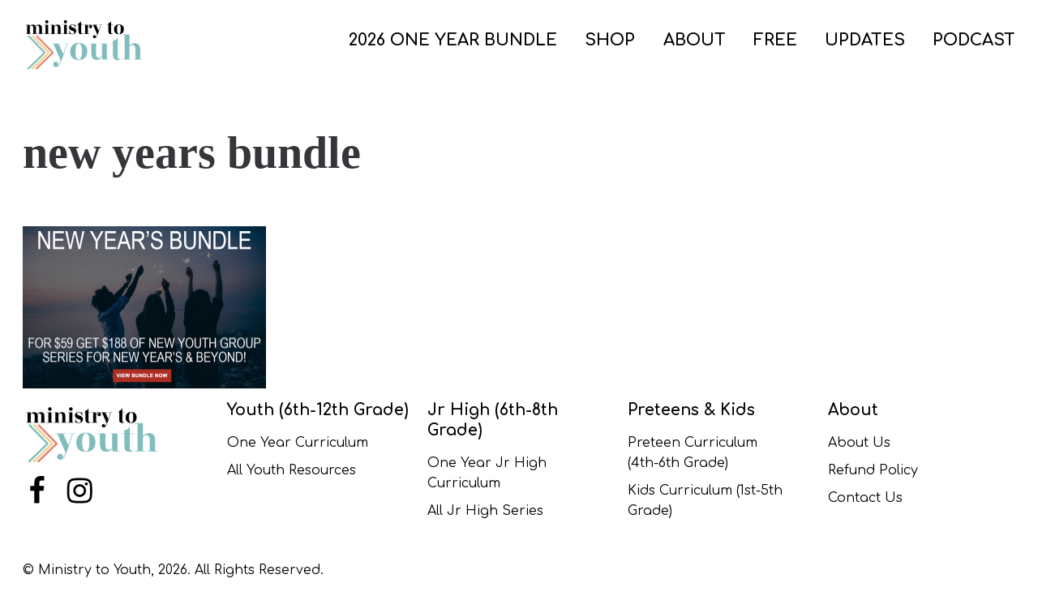

--- FILE ---
content_type: text/html; charset=UTF-8
request_url: https://ministrytoyouth.com/youth-group-lessons-on-depression/group-of-young-adult-friends-celebrate-with-sparklers-at-night-3/
body_size: 34425
content:
<!DOCTYPE html>
<html class="no-js" dir="ltr" lang="en-US" prefix="og: https://ogp.me/ns#">
<head>
	<meta charset="UTF-8" />
	<meta name="designer" content="www.dailygrinddigital.com" />
	<meta name="viewport" content="width=device-width, initial-scale=1">
	<meta name="format-detection" content="telephone=no">
	<!-- xml sitemap -->
	<link rel="sitemap" href="https://ministrytoyouth.com/sitemap_index.xml" />
	<title>new years bundle | Ministry to Youth</title>

		<!-- All in One SEO 4.9.3 - aioseo.com -->
	<meta name="robots" content="max-image-preview:large" />
	<meta name="author" content="Nick Diliberto"/>
	<link rel="canonical" href="https://ministrytoyouth.com/youth-group-lessons-on-depression/group-of-young-adult-friends-celebrate-with-sparklers-at-night-3/" />
	<meta name="generator" content="All in One SEO (AIOSEO) 4.9.3" />
		<meta property="og:locale" content="en_US" />
		<meta property="og:site_name" content="Ministry to Youth" />
		<meta property="og:type" content="article" />
		<meta property="og:title" content="new years bundle | Ministry to Youth" />
		<meta property="og:url" content="https://ministrytoyouth.com/youth-group-lessons-on-depression/group-of-young-adult-friends-celebrate-with-sparklers-at-night-3/" />
		<meta property="og:image" content="https://ministrytoyouth.com/wp-content/uploads/2017/11/m2y-logo-2018x150.png" />
		<meta property="og:image:secure_url" content="https://ministrytoyouth.com/wp-content/uploads/2017/11/m2y-logo-2018x150.png" />
		<meta property="og:image:width" content="150" />
		<meta property="og:image:height" content="55" />
		<meta property="article:published_time" content="2016-12-23T15:39:14+00:00" />
		<meta property="article:modified_time" content="2016-12-23T15:39:38+00:00" />
		<meta name="twitter:card" content="summary" />
		<meta name="twitter:title" content="new years bundle | Ministry to Youth" />
		<meta name="twitter:image" content="https://ministrytoyouth.com/wp-content/uploads/2017/11/m2y-logo-2018x150.png" />
		<script type="application/ld+json" class="aioseo-schema">
			{"@context":"https:\/\/schema.org","@graph":[{"@type":"BreadcrumbList","@id":"https:\/\/ministrytoyouth.com\/youth-group-lessons-on-depression\/group-of-young-adult-friends-celebrate-with-sparklers-at-night-3\/#breadcrumblist","itemListElement":[{"@type":"ListItem","@id":"https:\/\/ministrytoyouth.com#listItem","position":1,"name":"Home","item":"https:\/\/ministrytoyouth.com","nextItem":{"@type":"ListItem","@id":"https:\/\/ministrytoyouth.com\/youth-group-lessons-on-depression\/group-of-young-adult-friends-celebrate-with-sparklers-at-night-3\/#listItem","name":"new years bundle"}},{"@type":"ListItem","@id":"https:\/\/ministrytoyouth.com\/youth-group-lessons-on-depression\/group-of-young-adult-friends-celebrate-with-sparklers-at-night-3\/#listItem","position":2,"name":"new years bundle","previousItem":{"@type":"ListItem","@id":"https:\/\/ministrytoyouth.com#listItem","name":"Home"}}]},{"@type":"ItemPage","@id":"https:\/\/ministrytoyouth.com\/youth-group-lessons-on-depression\/group-of-young-adult-friends-celebrate-with-sparklers-at-night-3\/#itempage","url":"https:\/\/ministrytoyouth.com\/youth-group-lessons-on-depression\/group-of-young-adult-friends-celebrate-with-sparklers-at-night-3\/","name":"new years bundle | Ministry to Youth","inLanguage":"en-US","isPartOf":{"@id":"https:\/\/ministrytoyouth.com\/#website"},"breadcrumb":{"@id":"https:\/\/ministrytoyouth.com\/youth-group-lessons-on-depression\/group-of-young-adult-friends-celebrate-with-sparklers-at-night-3\/#breadcrumblist"},"author":{"@id":"https:\/\/ministrytoyouth.com\/author\/admin\/#author"},"creator":{"@id":"https:\/\/ministrytoyouth.com\/author\/admin\/#author"},"datePublished":"2016-12-23T09:39:14-06:00","dateModified":"2016-12-23T09:39:38-06:00"},{"@type":"Organization","@id":"https:\/\/ministrytoyouth.com\/#organization","name":"Ministry to Youth","description":"Youth Group Lessons","url":"https:\/\/ministrytoyouth.com\/","logo":{"@type":"ImageObject","url":"https:\/\/ministrytoyouth.com\/wp-content\/uploads\/2022\/05\/Ministry-to-Youth-Logo--e1662740948454.png","@id":"https:\/\/ministrytoyouth.com\/youth-group-lessons-on-depression\/group-of-young-adult-friends-celebrate-with-sparklers-at-night-3\/#organizationLogo","width":175,"height":69,"caption":"youth bible lessons"},"image":{"@id":"https:\/\/ministrytoyouth.com\/youth-group-lessons-on-depression\/group-of-young-adult-friends-celebrate-with-sparklers-at-night-3\/#organizationLogo"}},{"@type":"Person","@id":"https:\/\/ministrytoyouth.com\/author\/admin\/#author","url":"https:\/\/ministrytoyouth.com\/author\/admin\/","name":"Nick Diliberto"},{"@type":"WebSite","@id":"https:\/\/ministrytoyouth.com\/#website","url":"https:\/\/ministrytoyouth.com\/","name":"Ministry to Youth","description":"Youth Group Lessons","inLanguage":"en-US","publisher":{"@id":"https:\/\/ministrytoyouth.com\/#organization"}}]}
		</script>
		<!-- All in One SEO -->


            <script data-no-defer="1" data-ezscrex="false" data-cfasync="false" data-pagespeed-no-defer data-cookieconsent="ignore">
                var ctPublicFunctions = {"_ajax_nonce":"558fd62eb9","_rest_nonce":"39fa06f5e6","_ajax_url":"\/wp-admin\/admin-ajax.php","_rest_url":"https:\/\/ministrytoyouth.com\/wp-json\/","data__cookies_type":"native","data__ajax_type":"rest","data__bot_detector_enabled":0,"data__frontend_data_log_enabled":1,"cookiePrefix":"","wprocket_detected":false,"host_url":"ministrytoyouth.com","text__ee_click_to_select":"Click to select the whole data","text__ee_original_email":"The complete one is","text__ee_got_it":"Got it","text__ee_blocked":"Blocked","text__ee_cannot_connect":"Cannot connect","text__ee_cannot_decode":"Can not decode email. Unknown reason","text__ee_email_decoder":"CleanTalk email decoder","text__ee_wait_for_decoding":"The magic is on the way!","text__ee_decoding_process":"Please wait a few seconds while we decode the contact data."}
            </script>
        
            <script data-no-defer="1" data-ezscrex="false" data-cfasync="false" data-pagespeed-no-defer data-cookieconsent="ignore">
                var ctPublic = {"_ajax_nonce":"558fd62eb9","settings__forms__check_internal":0,"settings__forms__check_external":0,"settings__forms__force_protection":0,"settings__forms__search_test":1,"settings__forms__wc_add_to_cart":0,"settings__data__bot_detector_enabled":0,"settings__sfw__anti_crawler":1,"blog_home":"https:\/\/ministrytoyouth.com\/","pixel__setting":"0","pixel__enabled":false,"pixel__url":null,"data__email_check_before_post":1,"data__email_check_exist_post":0,"data__cookies_type":"native","data__key_is_ok":true,"data__visible_fields_required":true,"wl_brandname":"Anti-Spam by CleanTalk","wl_brandname_short":"CleanTalk","ct_checkjs_key":1497595153,"emailEncoderPassKey":"cd956e9f6c0587367d49d6c8235dbc76","bot_detector_forms_excluded":"W10=","advancedCacheExists":false,"varnishCacheExists":false,"wc_ajax_add_to_cart":true}
            </script>
        		<script>!function r(i,o,a){function s(n,e){if(!o[n]){if(!i[n]){var t="function"==typeof require&&require;if(!e&&t)return t(n,!0);if(l)return l(n,!0);throw(t=new Error("Cannot find module '"+n+"'")).code="MODULE_NOT_FOUND",t}t=o[n]={exports:{}},i[n][0].call(t.exports,function(e){return s(i[n][1][e]||e)},t,t.exports,r,i,o,a)}return o[n].exports}for(var l="function"==typeof require&&require,e=0;e<a.length;e++)s(a[e]);return s}({1:[function(e,n,t){"use strict";var r=e("../internals/string-multibyte").charAt;n.exports=function(e,n,t){return n+(t?r(e,n).length:1)}},{"../internals/string-multibyte":47}],2:[function(e,n,t){var r=e("../internals/is-object");n.exports=function(e){if(!r(e))throw TypeError(String(e)+" is not an object");return e}},{"../internals/is-object":25}],3:[function(e,n,t){var l=e("../internals/to-indexed-object"),c=e("../internals/to-length"),u=e("../internals/to-absolute-index"),e=function(s){return function(e,n,t){var r,i=l(e),o=c(i.length),a=u(t,o);if(s&&n!=n){for(;a<o;)if((r=i[a++])!=r)return!0}else for(;a<o;a++)if((s||a in i)&&i[a]===n)return s||a||0;return!s&&-1}};n.exports={includes:e(!0),indexOf:e(!1)}},{"../internals/to-absolute-index":48,"../internals/to-indexed-object":49,"../internals/to-length":51}],4:[function(e,n,t){"use strict";var r=e("../internals/fails");n.exports=function(e,n){var t=[][e];return!!t&&r(function(){t.call(null,n||function(){throw 1},1)})}},{"../internals/fails":14}],5:[function(e,n,t){function a(e){throw e}var s=e("../internals/descriptors"),l=e("../internals/fails"),c=e("../internals/has"),u=Object.defineProperty,f={};n.exports=function(e,n){if(c(f,e))return f[e];var t=[][e],r=!!c(n=n||{},"ACCESSORS")&&n.ACCESSORS,i=c(n,0)?n[0]:a,o=c(n,1)?n[1]:void 0;return f[e]=!!t&&!l(function(){if(r&&!s)return!0;var e={length:-1};r?u(e,1,{enumerable:!0,get:a}):e[1]=1,t.call(e,i,o)})}},{"../internals/descriptors":10,"../internals/fails":14,"../internals/has":18}],6:[function(e,n,t){var r={}.toString;n.exports=function(e){return r.call(e).slice(8,-1)}},{}],7:[function(e,n,t){var s=e("../internals/has"),l=e("../internals/own-keys"),c=e("../internals/object-get-own-property-descriptor"),u=e("../internals/object-define-property");n.exports=function(e,n){for(var t=l(n),r=u.f,i=c.f,o=0;o<t.length;o++){var a=t[o];s(e,a)||r(e,a,i(n,a))}}},{"../internals/has":18,"../internals/object-define-property":29,"../internals/object-get-own-property-descriptor":30,"../internals/own-keys":35}],8:[function(e,n,t){var r=e("../internals/descriptors"),i=e("../internals/object-define-property"),o=e("../internals/create-property-descriptor");n.exports=r?function(e,n,t){return i.f(e,n,o(1,t))}:function(e,n,t){return e[n]=t,e}},{"../internals/create-property-descriptor":9,"../internals/descriptors":10,"../internals/object-define-property":29}],9:[function(e,n,t){n.exports=function(e,n){return{enumerable:!(1&e),configurable:!(2&e),writable:!(4&e),value:n}}},{}],10:[function(e,n,t){e=e("../internals/fails");n.exports=!e(function(){return 7!=Object.defineProperty({},1,{get:function(){return 7}})[1]})},{"../internals/fails":14}],11:[function(e,n,t){var r=e("../internals/global"),e=e("../internals/is-object"),i=r.document,o=e(i)&&e(i.createElement);n.exports=function(e){return o?i.createElement(e):{}}},{"../internals/global":17,"../internals/is-object":25}],12:[function(e,n,t){n.exports=["constructor","hasOwnProperty","isPrototypeOf","propertyIsEnumerable","toLocaleString","toString","valueOf"]},{}],13:[function(e,n,t){var c=e("../internals/global"),u=e("../internals/object-get-own-property-descriptor").f,f=e("../internals/create-non-enumerable-property"),p=e("../internals/redefine"),d=e("../internals/set-global"),g=e("../internals/copy-constructor-properties"),b=e("../internals/is-forced");n.exports=function(e,n){var t,r,i,o=e.target,a=e.global,s=e.stat,l=a?c:s?c[o]||d(o,{}):(c[o]||{}).prototype;if(l)for(t in n){if(r=n[t],i=e.noTargetGet?(i=u(l,t))&&i.value:l[t],!b(a?t:o+(s?".":"#")+t,e.forced)&&void 0!==i){if(typeof r==typeof i)continue;g(r,i)}(e.sham||i&&i.sham)&&f(r,"sham",!0),p(l,t,r,e)}}},{"../internals/copy-constructor-properties":7,"../internals/create-non-enumerable-property":8,"../internals/global":17,"../internals/is-forced":24,"../internals/object-get-own-property-descriptor":30,"../internals/redefine":37,"../internals/set-global":43}],14:[function(e,n,t){n.exports=function(e){try{return!!e()}catch(e){return!0}}},{}],15:[function(e,n,t){"use strict";e("../modules/es.regexp.exec");var c=e("../internals/redefine"),u=e("../internals/fails"),f=e("../internals/well-known-symbol"),p=e("../internals/regexp-exec"),d=e("../internals/create-non-enumerable-property"),g=f("species"),b=!u(function(){var e=/./;return e.exec=function(){var e=[];return e.groups={a:"7"},e},"7"!=="".replace(e,"$<a>")}),x="$0"==="a".replace(/./,"$0"),e=f("replace"),y=!!/./[e]&&""===/./[e]("a","$0"),h=!u(function(){var e=/(?:)/,n=e.exec;e.exec=function(){return n.apply(this,arguments)};e="ab".split(e);return 2!==e.length||"a"!==e[0]||"b"!==e[1]});n.exports=function(t,e,n,r){var o,i,a=f(t),s=!u(function(){var e={};return e[a]=function(){return 7},7!=""[t](e)}),l=s&&!u(function(){var e=!1,n=/a/;return"split"===t&&((n={constructor:{}}).constructor[g]=function(){return n},n.flags="",n[a]=/./[a]),n.exec=function(){return e=!0,null},n[a](""),!e});s&&l&&("replace"!==t||b&&x&&!y)&&("split"!==t||h)||(o=/./[a],n=(l=n(a,""[t],function(e,n,t,r,i){return n.exec===p?s&&!i?{done:!0,value:o.call(n,t,r)}:{done:!0,value:e.call(t,n,r)}:{done:!1}},{REPLACE_KEEPS_$0:x,REGEXP_REPLACE_SUBSTITUTES_UNDEFINED_CAPTURE:y}))[0],i=l[1],c(String.prototype,t,n),c(RegExp.prototype,a,2==e?function(e,n){return i.call(e,this,n)}:function(e){return i.call(e,this)})),r&&d(RegExp.prototype[a],"sham",!0)}},{"../internals/create-non-enumerable-property":8,"../internals/fails":14,"../internals/redefine":37,"../internals/regexp-exec":39,"../internals/well-known-symbol":55,"../modules/es.regexp.exec":58}],16:[function(e,n,t){function r(e){return"function"==typeof e?e:void 0}var i=e("../internals/path"),o=e("../internals/global");n.exports=function(e,n){return arguments.length<2?r(i[e])||r(o[e]):i[e]&&i[e][n]||o[e]&&o[e][n]}},{"../internals/global":17,"../internals/path":36}],17:[function(e,t,n){(function(n){(function(){function e(e){return e&&e.Math==Math&&e}t.exports=e("object"==typeof globalThis&&globalThis)||e("object"==typeof window&&window)||e("object"==typeof self&&self)||e("object"==typeof n&&n)||function(){return this}()||Function("return this")()}).call(this)}).call(this,"undefined"!=typeof global?global:"undefined"!=typeof self?self:"undefined"!=typeof window?window:{})},{}],18:[function(e,n,t){var r={}.hasOwnProperty;n.exports=function(e,n){return r.call(e,n)}},{}],19:[function(e,n,t){n.exports={}},{}],20:[function(e,n,t){var r=e("../internals/descriptors"),i=e("../internals/fails"),o=e("../internals/document-create-element");n.exports=!r&&!i(function(){return 7!=Object.defineProperty(o("div"),"a",{get:function(){return 7}}).a})},{"../internals/descriptors":10,"../internals/document-create-element":11,"../internals/fails":14}],21:[function(e,n,t){var r=e("../internals/fails"),i=e("../internals/classof-raw"),o="".split;n.exports=r(function(){return!Object("z").propertyIsEnumerable(0)})?function(e){return"String"==i(e)?o.call(e,""):Object(e)}:Object},{"../internals/classof-raw":6,"../internals/fails":14}],22:[function(e,n,t){var e=e("../internals/shared-store"),r=Function.toString;"function"!=typeof e.inspectSource&&(e.inspectSource=function(e){return r.call(e)}),n.exports=e.inspectSource},{"../internals/shared-store":45}],23:[function(e,n,t){var r,i,o,a,s,l,c,u,f=e("../internals/native-weak-map"),p=e("../internals/global"),d=e("../internals/is-object"),g=e("../internals/create-non-enumerable-property"),b=e("../internals/has"),x=e("../internals/shared-store"),y=e("../internals/shared-key"),e=e("../internals/hidden-keys"),p=p.WeakMap;c=f?(r=x.state||(x.state=new p),i=r.get,o=r.has,a=r.set,s=function(e,n){return n.facade=e,a.call(r,e,n),n},l=function(e){return i.call(r,e)||{}},function(e){return o.call(r,e)}):(e[u=y("state")]=!0,s=function(e,n){return n.facade=e,g(e,u,n),n},l=function(e){return b(e,u)?e[u]:{}},function(e){return b(e,u)}),n.exports={set:s,get:l,has:c,enforce:function(e){return c(e)?l(e):s(e,{})},getterFor:function(t){return function(e){var n;if(!d(e)||(n=l(e)).type!==t)throw TypeError("Incompatible receiver, "+t+" required");return n}}}},{"../internals/create-non-enumerable-property":8,"../internals/global":17,"../internals/has":18,"../internals/hidden-keys":19,"../internals/is-object":25,"../internals/native-weak-map":28,"../internals/shared-key":44,"../internals/shared-store":45}],24:[function(e,n,t){var r=e("../internals/fails"),i=/#|\.prototype\./,e=function(e,n){e=a[o(e)];return e==l||e!=s&&("function"==typeof n?r(n):!!n)},o=e.normalize=function(e){return String(e).replace(i,".").toLowerCase()},a=e.data={},s=e.NATIVE="N",l=e.POLYFILL="P";n.exports=e},{"../internals/fails":14}],25:[function(e,n,t){n.exports=function(e){return"object"==typeof e?null!==e:"function"==typeof e}},{}],26:[function(e,n,t){n.exports=!1},{}],27:[function(e,n,t){e=e("../internals/fails");n.exports=!!Object.getOwnPropertySymbols&&!e(function(){return!String(Symbol())})},{"../internals/fails":14}],28:[function(e,n,t){var r=e("../internals/global"),e=e("../internals/inspect-source"),r=r.WeakMap;n.exports="function"==typeof r&&/native code/.test(e(r))},{"../internals/global":17,"../internals/inspect-source":22}],29:[function(e,n,t){var r=e("../internals/descriptors"),i=e("../internals/ie8-dom-define"),o=e("../internals/an-object"),a=e("../internals/to-primitive"),s=Object.defineProperty;t.f=r?s:function(e,n,t){if(o(e),n=a(n,!0),o(t),i)try{return s(e,n,t)}catch(e){}if("get"in t||"set"in t)throw TypeError("Accessors not supported");return"value"in t&&(e[n]=t.value),e}},{"../internals/an-object":2,"../internals/descriptors":10,"../internals/ie8-dom-define":20,"../internals/to-primitive":52}],30:[function(e,n,t){var r=e("../internals/descriptors"),i=e("../internals/object-property-is-enumerable"),o=e("../internals/create-property-descriptor"),a=e("../internals/to-indexed-object"),s=e("../internals/to-primitive"),l=e("../internals/has"),c=e("../internals/ie8-dom-define"),u=Object.getOwnPropertyDescriptor;t.f=r?u:function(e,n){if(e=a(e),n=s(n,!0),c)try{return u(e,n)}catch(e){}if(l(e,n))return o(!i.f.call(e,n),e[n])}},{"../internals/create-property-descriptor":9,"../internals/descriptors":10,"../internals/has":18,"../internals/ie8-dom-define":20,"../internals/object-property-is-enumerable":34,"../internals/to-indexed-object":49,"../internals/to-primitive":52}],31:[function(e,n,t){var r=e("../internals/object-keys-internal"),i=e("../internals/enum-bug-keys").concat("length","prototype");t.f=Object.getOwnPropertyNames||function(e){return r(e,i)}},{"../internals/enum-bug-keys":12,"../internals/object-keys-internal":33}],32:[function(e,n,t){t.f=Object.getOwnPropertySymbols},{}],33:[function(e,n,t){var a=e("../internals/has"),s=e("../internals/to-indexed-object"),l=e("../internals/array-includes").indexOf,c=e("../internals/hidden-keys");n.exports=function(e,n){var t,r=s(e),i=0,o=[];for(t in r)!a(c,t)&&a(r,t)&&o.push(t);for(;n.length>i;)a(r,t=n[i++])&&(~l(o,t)||o.push(t));return o}},{"../internals/array-includes":3,"../internals/has":18,"../internals/hidden-keys":19,"../internals/to-indexed-object":49}],34:[function(e,n,t){"use strict";var r={}.propertyIsEnumerable,i=Object.getOwnPropertyDescriptor,o=i&&!r.call({1:2},1);t.f=o?function(e){e=i(this,e);return!!e&&e.enumerable}:r},{}],35:[function(e,n,t){var r=e("../internals/get-built-in"),i=e("../internals/object-get-own-property-names"),o=e("../internals/object-get-own-property-symbols"),a=e("../internals/an-object");n.exports=r("Reflect","ownKeys")||function(e){var n=i.f(a(e)),t=o.f;return t?n.concat(t(e)):n}},{"../internals/an-object":2,"../internals/get-built-in":16,"../internals/object-get-own-property-names":31,"../internals/object-get-own-property-symbols":32}],36:[function(e,n,t){e=e("../internals/global");n.exports=e},{"../internals/global":17}],37:[function(e,n,t){var s=e("../internals/global"),l=e("../internals/create-non-enumerable-property"),c=e("../internals/has"),u=e("../internals/set-global"),r=e("../internals/inspect-source"),e=e("../internals/internal-state"),i=e.get,f=e.enforce,p=String(String).split("String");(n.exports=function(e,n,t,r){var i=!!r&&!!r.unsafe,o=!!r&&!!r.enumerable,a=!!r&&!!r.noTargetGet;"function"==typeof t&&("string"!=typeof n||c(t,"name")||l(t,"name",n),(r=f(t)).source||(r.source=p.join("string"==typeof n?n:""))),e!==s?(i?!a&&e[n]&&(o=!0):delete e[n],o?e[n]=t:l(e,n,t)):o?e[n]=t:u(n,t)})(Function.prototype,"toString",function(){return"function"==typeof this&&i(this).source||r(this)})},{"../internals/create-non-enumerable-property":8,"../internals/global":17,"../internals/has":18,"../internals/inspect-source":22,"../internals/internal-state":23,"../internals/set-global":43}],38:[function(e,n,t){var r=e("./classof-raw"),i=e("./regexp-exec");n.exports=function(e,n){var t=e.exec;if("function"==typeof t){t=t.call(e,n);if("object"!=typeof t)throw TypeError("RegExp exec method returned something other than an Object or null");return t}if("RegExp"!==r(e))throw TypeError("RegExp#exec called on incompatible receiver");return i.call(e,n)}},{"./classof-raw":6,"./regexp-exec":39}],39:[function(e,n,t){"use strict";var r,f=e("./regexp-flags"),i=e("./regexp-sticky-helpers"),p=RegExp.prototype.exec,d=String.prototype.replace,o=p,g=(r=/a/,e=/b*/g,p.call(r,"a"),p.call(e,"a"),0!==r.lastIndex||0!==e.lastIndex),b=i.UNSUPPORTED_Y||i.BROKEN_CARET,x=void 0!==/()??/.exec("")[1];(g||x||b)&&(o=function(e){var n,t,r,i,o=this,a=b&&o.sticky,s=f.call(o),l=o.source,c=0,u=e;return a&&(-1===(s=s.replace("y","")).indexOf("g")&&(s+="g"),u=String(e).slice(o.lastIndex),0<o.lastIndex&&(!o.multiline||o.multiline&&"\n"!==e[o.lastIndex-1])&&(l="(?: "+l+")",u=" "+u,c++),t=new RegExp("^(?:"+l+")",s)),x&&(t=new RegExp("^"+l+"$(?!\\s)",s)),g&&(n=o.lastIndex),r=p.call(a?t:o,u),a?r?(r.input=r.input.slice(c),r[0]=r[0].slice(c),r.index=o.lastIndex,o.lastIndex+=r[0].length):o.lastIndex=0:g&&r&&(o.lastIndex=o.global?r.index+r[0].length:n),x&&r&&1<r.length&&d.call(r[0],t,function(){for(i=1;i<arguments.length-2;i++)void 0===arguments[i]&&(r[i]=void 0)}),r}),n.exports=o},{"./regexp-flags":40,"./regexp-sticky-helpers":41}],40:[function(e,n,t){"use strict";var r=e("../internals/an-object");n.exports=function(){var e=r(this),n="";return e.global&&(n+="g"),e.ignoreCase&&(n+="i"),e.multiline&&(n+="m"),e.dotAll&&(n+="s"),e.unicode&&(n+="u"),e.sticky&&(n+="y"),n}},{"../internals/an-object":2}],41:[function(e,n,t){"use strict";e=e("./fails");function r(e,n){return RegExp(e,n)}t.UNSUPPORTED_Y=e(function(){var e=r("a","y");return e.lastIndex=2,null!=e.exec("abcd")}),t.BROKEN_CARET=e(function(){var e=r("^r","gy");return e.lastIndex=2,null!=e.exec("str")})},{"./fails":14}],42:[function(e,n,t){n.exports=function(e){if(null==e)throw TypeError("Can't call method on "+e);return e}},{}],43:[function(e,n,t){var r=e("../internals/global"),i=e("../internals/create-non-enumerable-property");n.exports=function(n,t){try{i(r,n,t)}catch(e){r[n]=t}return t}},{"../internals/create-non-enumerable-property":8,"../internals/global":17}],44:[function(e,n,t){var r=e("../internals/shared"),i=e("../internals/uid"),o=r("keys");n.exports=function(e){return o[e]||(o[e]=i(e))}},{"../internals/shared":46,"../internals/uid":53}],45:[function(e,n,t){var r=e("../internals/global"),i=e("../internals/set-global"),e="__core-js_shared__",e=r[e]||i(e,{});n.exports=e},{"../internals/global":17,"../internals/set-global":43}],46:[function(e,n,t){var r=e("../internals/is-pure"),i=e("../internals/shared-store");(n.exports=function(e,n){return i[e]||(i[e]=void 0!==n?n:{})})("versions",[]).push({version:"3.8.0",mode:r?"pure":"global",copyright:"© 2020 Denis Pushkarev (zloirock.ru)"})},{"../internals/is-pure":26,"../internals/shared-store":45}],47:[function(e,n,t){var a=e("../internals/to-integer"),s=e("../internals/require-object-coercible"),e=function(o){return function(e,n){var t,r=String(s(e)),i=a(n),e=r.length;return i<0||e<=i?o?"":void 0:(n=r.charCodeAt(i))<55296||56319<n||i+1===e||(t=r.charCodeAt(i+1))<56320||57343<t?o?r.charAt(i):n:o?r.slice(i,i+2):t-56320+(n-55296<<10)+65536}};n.exports={codeAt:e(!1),charAt:e(!0)}},{"../internals/require-object-coercible":42,"../internals/to-integer":50}],48:[function(e,n,t){var r=e("../internals/to-integer"),i=Math.max,o=Math.min;n.exports=function(e,n){e=r(e);return e<0?i(e+n,0):o(e,n)}},{"../internals/to-integer":50}],49:[function(e,n,t){var r=e("../internals/indexed-object"),i=e("../internals/require-object-coercible");n.exports=function(e){return r(i(e))}},{"../internals/indexed-object":21,"../internals/require-object-coercible":42}],50:[function(e,n,t){var r=Math.ceil,i=Math.floor;n.exports=function(e){return isNaN(e=+e)?0:(0<e?i:r)(e)}},{}],51:[function(e,n,t){var r=e("../internals/to-integer"),i=Math.min;n.exports=function(e){return 0<e?i(r(e),9007199254740991):0}},{"../internals/to-integer":50}],52:[function(e,n,t){var i=e("../internals/is-object");n.exports=function(e,n){if(!i(e))return e;var t,r;if(n&&"function"==typeof(t=e.toString)&&!i(r=t.call(e)))return r;if("function"==typeof(t=e.valueOf)&&!i(r=t.call(e)))return r;if(!n&&"function"==typeof(t=e.toString)&&!i(r=t.call(e)))return r;throw TypeError("Can't convert object to primitive value")}},{"../internals/is-object":25}],53:[function(e,n,t){var r=0,i=Math.random();n.exports=function(e){return"Symbol("+String(void 0===e?"":e)+")_"+(++r+i).toString(36)}},{}],54:[function(e,n,t){e=e("../internals/native-symbol");n.exports=e&&!Symbol.sham&&"symbol"==typeof Symbol.iterator},{"../internals/native-symbol":27}],55:[function(e,n,t){var r=e("../internals/global"),i=e("../internals/shared"),o=e("../internals/has"),a=e("../internals/uid"),s=e("../internals/native-symbol"),e=e("../internals/use-symbol-as-uid"),l=i("wks"),c=r.Symbol,u=e?c:c&&c.withoutSetter||a;n.exports=function(e){return o(l,e)||(s&&o(c,e)?l[e]=c[e]:l[e]=u("Symbol."+e)),l[e]}},{"../internals/global":17,"../internals/has":18,"../internals/native-symbol":27,"../internals/shared":46,"../internals/uid":53,"../internals/use-symbol-as-uid":54}],56:[function(e,n,t){"use strict";var r=e("../internals/export"),i=e("../internals/array-includes").indexOf,o=e("../internals/array-method-is-strict"),e=e("../internals/array-method-uses-to-length"),a=[].indexOf,s=!!a&&1/[1].indexOf(1,-0)<0,o=o("indexOf"),e=e("indexOf",{ACCESSORS:!0,1:0});r({target:"Array",proto:!0,forced:s||!o||!e},{indexOf:function(e,n){return s?a.apply(this,arguments)||0:i(this,e,1<arguments.length?n:void 0)}})},{"../internals/array-includes":3,"../internals/array-method-is-strict":4,"../internals/array-method-uses-to-length":5,"../internals/export":13}],57:[function(e,n,t){"use strict";var r=e("../internals/export"),i=e("../internals/indexed-object"),o=e("../internals/to-indexed-object"),e=e("../internals/array-method-is-strict"),a=[].join,i=i!=Object,e=e("join",",");r({target:"Array",proto:!0,forced:i||!e},{join:function(e){return a.call(o(this),void 0===e?",":e)}})},{"../internals/array-method-is-strict":4,"../internals/export":13,"../internals/indexed-object":21,"../internals/to-indexed-object":49}],58:[function(e,n,t){"use strict";var r=e("../internals/export"),e=e("../internals/regexp-exec");r({target:"RegExp",proto:!0,forced:/./.exec!==e},{exec:e})},{"../internals/export":13,"../internals/regexp-exec":39}],59:[function(e,n,t){"use strict";var r=e("../internals/fix-regexp-well-known-symbol-logic"),u=e("../internals/an-object"),f=e("../internals/to-length"),i=e("../internals/require-object-coercible"),p=e("../internals/advance-string-index"),d=e("../internals/regexp-exec-abstract");r("match",1,function(r,l,c){return[function(e){var n=i(this),t=null==e?void 0:e[r];return void 0!==t?t.call(e,n):new RegExp(e)[r](String(n))},function(e){var n=c(l,e,this);if(n.done)return n.value;var t=u(e),r=String(this);if(!t.global)return d(t,r);for(var i=t.unicode,o=[],a=t.lastIndex=0;null!==(s=d(t,r));){var s=String(s[0]);""===(o[a]=s)&&(t.lastIndex=p(r,f(t.lastIndex),i)),a++}return 0===a?null:o}]})},{"../internals/advance-string-index":1,"../internals/an-object":2,"../internals/fix-regexp-well-known-symbol-logic":15,"../internals/regexp-exec-abstract":38,"../internals/require-object-coercible":42,"../internals/to-length":51}],60:[function(e,n,t){"use strict";e("core-js/modules/es.array.index-of"),e("core-js/modules/es.array.join"),e("core-js/modules/es.regexp.exec"),e("core-js/modules/es.string.match"),document.documentElement.classList.remove("no-js"),0<=document.cookie.indexOf("dgdFontsLoaded=true")&&document.documentElement.classList.add("fonts-loaded"),document.addEventListener("DOMContentLoaded",function(){var e=navigator.userAgent.toLowerCase(),n=[];e.match(/iphone|ipad/)?n.push("ios"):e.match(/android/)?n.push("android"):e.match(/macintosh/)?n.push("osx"):e.match(/windows/)?n.push("windows"):e.match(/linux/)&&n.push("linux"),window.MSInputMethodContext&&document.documentMode?n.push("ie"):e.match(/edge/)?n.push("edge"):e.match(/chrome/)?n.push("chrome"):e.match(/firefox/)?n.push("gecko","firefox"):e.match(/safari/)&&n.push("safari"),document.body.className+=" ".concat(n.join(" "))})},{"core-js/modules/es.array.index-of":56,"core-js/modules/es.array.join":57,"core-js/modules/es.regexp.exec":58,"core-js/modules/es.string.match":59}]},{},[60]);
//# sourceMappingURL=../maps/head.js.map
</script>
		<style>.required{color:#e00;margin-left:3px;position:relative;top:-4px}.btn,[type=submit],.application_button,.uploader .action,.wp-block .btn{-webkit-appearance:none !important;-moz-appearance:none !important;appearance:none !important;display:inline-block;border:none;border-radius:0.25rem;cursor:pointer;line-height:1;font-family:"Montserrat",Helvetica,Arial,sans-serif;font-size:0.8rem;font-weight:500;padding:0.5625rem 1rem;text-decoration:none;text-transform:uppercase;-webkit-transition-property:background;-o-transition-property:background;transition-property:background}.btn--size-sm,.wp-block .btn--size-sm{font-size:0.8rem;padding:0.45rem 0.8rem}.btn--size-lg,.wp-block .btn--size-lg{font-size:1.2rem;padding:0.5625rem 1rem}.btn--style-outline,.wp-block .btn--style-outline{background:transparent !important;color:inherit;border:1px solid}.btn--style-simple,.wp-block .btn--style-simple{background:transparent !important;border:none;font-size:0.9375rem;font-weight:700 !important;padding:0 !important;padding-right:5px;text-transform:uppercase}.btn--style-simple span:after,.wp-block .btn--style-simple span:after{display:inline-block;position:relative;content:" ";background-image:url("/wp-content/themes/dgd-platinum/images/right-arrow-primary.svg");background-size:0.875rem 0.875rem;height:0.875rem;width:0.875rem;left:0.6375rem;top:0.0625rem;margin-right:0rem}.btn--style-simple:hover span:after,.wp-block .btn--style-simple:hover span:after{background-image:url("/wp-content/themes/dgd-platinum/images/right-arrow-primary-d.svg")}@media(min-width: 640px){.btn--style-simple,.wp-block .btn--style-simple{font-size:0.9375rem}.btn--style-simple span:after,.wp-block .btn--style-simple span:after{background-size:0.9375rem 0.9375rem;height:0.9375rem;width:0.9375rem}}@media(min-width: 640px){.btn,[type=submit],.application_button,.uploader .action,.wp-block .btn{font-size:1rem}}.btn:hover,[type=submit]:hover,.application_button:hover,.uploader .action:hover,.wp-block .btn:hover{text-decoration:none}.btn[disabled],input[type=button][disabled],.btn--disabled{background-color:#dbdde1 !important;border-color:#55585d !important;color:#9da2ab !important;cursor:not-allowed;pointer-events:none}.btn[disabled]:hover,input[type=button][disabled]:hover,.btn--disabled:hover{background-color:#dbdde1 !important;border-color:#55585d !important;color:#9da2ab !important}.pretty-radio,.pretty-checkbox{padding-top:0.25rem;padding-bottom:0.25rem;padding-left:2.5rem;position:relative}.pretty-radio label,.pretty-checkbox label{cursor:pointer}.pretty-radio label:after,.pretty-checkbox label:after{background:#fff;border:0.0625rem solid #9da2ab;content:"";display:block;height:1.25rem;position:absolute;top:0.5625rem;left:0;z-index:0;-webkit-transition-property:background-color,border-color,-webkit-box-shadow;transition-property:background-color,border-color,-webkit-box-shadow;-o-transition-property:background-color,border-color,box-shadow;transition-property:background-color,border-color,box-shadow;transition-property:background-color,border-color,box-shadow,-webkit-box-shadow;width:1.25rem}.pretty-radio [type=radio],.pretty-checkbox [type=checkbox]{-webkit-appearance:none;-moz-appearance:none;appearance:none;cursor:pointer;opacity:0;outline:none;position:absolute;top:0;left:0;bottom:0;z-index:2;width:1.25rem}.pretty-radio [type=radio]:focus+label:after,.pretty-checkbox [type=checkbox]:focus+label:after{border-color:#e00;-webkit-box-shadow:0 0 0.3125rem rgba(0,0,0,.3);box-shadow:0 0 0.3125rem rgba(0,0,0,.3)}.pretty-checkbox label:before{content:"";display:block;height:0.625rem;border:solid #e00;border-width:0 0.125rem 0.125rem 0;opacity:0;position:absolute;top:0.8125rem;left:0.5rem;z-index:1;-webkit-transform:rotate(45deg);-ms-transform:rotate(45deg);transform:rotate(45deg);-webkit-transition-duration:100ms;-o-transition-duration:100ms;transition-duration:100ms;-webkit-transition-property:border-color;-o-transition-property:border-color;transition-property:border-color;width:0.3125rem}.pretty-checkbox label:after{border-radius:0rem}.pretty-checkbox [type=checkbox]:checked+label::after{background:#fff;border-color:#e00}.pretty-checkbox [type=checkbox]:checked+label::before{opacity:1}.pretty-radio label::before{content:" ";border-radius:50%;height:0.625rem;width:0.625rem;position:absolute;top:50%;left:0.3125rem;z-index:1;-webkit-transform:translateY(-50%);-ms-transform:translateY(-50%);transform:translateY(-50%)}.pretty-radio label:after{border-radius:50%;top:0.5625rem}.pretty-radio [type=radio]:checked+label::before{background:#e00}.pretty-radio [type=radio]:checked+label::after{background:#fff;border-color:#e00;-webkit-box-shadow:inset 0 0 0 0.3125rem #fff;box-shadow:inset 0 0 0 0.3125rem #fff;opacity:1}/*! normalize.css v8.0.1 | MIT License | github.com/necolas/normalize.css */html{line-height:1.15;-webkit-text-size-adjust:100%}body{margin:0}main{display:block}h1{font-size:2em;margin:.67em 0}hr{-webkit-box-sizing:content-box;box-sizing:content-box;height:0;overflow:visible}pre{font-family:monospace,monospace;font-size:1em}a{background-color:transparent}abbr[title]{border-bottom:none;text-decoration:underline;-webkit-text-decoration:underline dotted;text-decoration:underline dotted}b,strong{font-weight:bolder}code,kbd,samp{font-family:monospace,monospace;font-size:1em}small{font-size:80%}sub,sup{font-size:75%;line-height:0;position:relative;vertical-align:baseline}sub{bottom:-0.25em}sup{top:-0.5em}img{border-style:none}button,input,optgroup,select,textarea{font-family:inherit;font-size:100%;line-height:1.15;margin:0}button,input{overflow:visible}button,select{text-transform:none}button,[type=button],[type=reset],[type=submit]{-webkit-appearance:button}button::-moz-focus-inner,[type=button]::-moz-focus-inner,[type=reset]::-moz-focus-inner,[type=submit]::-moz-focus-inner{border-style:none;padding:0}button:-moz-focusring,[type=button]:-moz-focusring,[type=reset]:-moz-focusring,[type=submit]:-moz-focusring{outline:1px dotted ButtonText}fieldset{padding:.35em .75em .625em}legend{-webkit-box-sizing:border-box;box-sizing:border-box;color:inherit;display:table;max-width:100%;padding:0;white-space:normal}progress{vertical-align:baseline}textarea{overflow:auto}[type=checkbox],[type=radio]{-webkit-box-sizing:border-box;box-sizing:border-box;padding:0}[type=number]::-webkit-inner-spin-button,[type=number]::-webkit-outer-spin-button{height:auto}[type=search]{-webkit-appearance:textfield;outline-offset:-2px}[type=search]::-webkit-search-decoration{-webkit-appearance:none}::-webkit-file-upload-button{-webkit-appearance:button;font:inherit}details{display:block}summary{display:list-item}template{display:none}[hidden]{display:none}*,*:after,*:before{-webkit-box-sizing:inherit;box-sizing:inherit}html{-webkit-box-sizing:border-box;box-sizing:border-box;color:#343639;font-size:1.125rem;line-height:1.875;overflow-x:hidden;-webkit-font-smoothing:antialiased;-moz-osx-font-smoothing:grayscale}html.not-scrolling::-webkit-scrollbar{display:none;-ms-overflow-style:none}.sticky:before,.sticky:after{content:"";display:table}body{font-family:Helvetica,Arial,sans-serif;width:100vw;-ms-overflow-style:-ms-autohiding-scrollbar;font-size:1.125rem;line-height:1.875;height:100%}main{display:block;position:relative;-webkit-box-flex:1;-webkit-flex:1 0 auto;-ms-flex:1 0 auto;flex:1 0 auto}blockquote{margin:0;position:relative}blockquote p{color:#e00;font-size:1.5rem;line-height:1.41;margin-bottom:1.5625rem}blockquote cite{color:#9da2ab;font-style:normal;font-weight:700}.wp-block-quote svg{margin-bottom:1.5625rem;height:auto;width:3.125rem}@media(min-width: 640px){.wp-block-quote svg{-webkit-box-flex:0;-webkit-flex:none;-ms-flex:none;flex:none;margin:0 1.5625rem 0 0;position:relative}}.wp-block-quote svg path{fill:#e00}.ie .wp-block-quote svg{height:2.75rem}figure{margin-right:0;margin-left:0}figure:not([class*=wp-block]){margin-top:0;margin-bottom:0}figcaption{font-size:0.875rem;font-style:italic;margin-top:1.5625rem}[type=color],[type=date],[type=datetime],[type=datetime-local],[type=email],[type=month],[type=number],[type=password],[type=search],[type=tel],[type=text],[type=time],[type=url],[type=week],textarea,select,.uploader .filename{-webkit-appearance:none;-moz-appearance:none;appearance:none;display:block;width:100%;background-color:#fff;border:0.0625rem solid #9da2ab;border-radius:0rem;color:#343639;font-family:Helvetica,Arial,sans-serif;font-size:1rem;height:3.125rem;padding:0.625rem 1rem}@media(max-width: 639px){[type=color],[type=date],[type=datetime],[type=datetime-local],[type=email],[type=month],[type=number],[type=password],[type=search],[type=tel],[type=text],[type=time],[type=url],[type=week],textarea,select,.uploader .filename{font-size:1rem}}[type=color]:focus,[type=date]:focus,[type=datetime]:focus,[type=datetime-local]:focus,[type=email]:focus,[type=month]:focus,[type=number]:focus,[type=password]:focus,[type=search]:focus,[type=tel]:focus,[type=text]:focus,[type=time]:focus,[type=url]:focus,[type=week]:focus,textarea:focus,select:focus,.uploader .filename:focus{border-color:#fff;outline:none}input:not([type=checkbox]):not([type=radio])+label,textarea+label,select+label{color:#55585d;font-family:Helvetica,Arial,sans-serif;font-size:0.875rem !important;margin-top:0.3125rem;margin-bottom:0.625rem}input::-webkit-input-placeholder, textarea::-webkit-input-placeholder{color:#9da2ab}input::-moz-placeholder, textarea::-moz-placeholder{color:#9da2ab}input:-ms-input-placeholder, textarea:-ms-input-placeholder{color:#9da2ab}input::-ms-input-placeholder, textarea::-ms-input-placeholder{color:#9da2ab}input::placeholder,textarea::placeholder{color:#9da2ab}input::-ms-clear{display:none}textarea{height:auto}select{padding-right:2.1875rem;-webkit-backface-visibility:hidden;backface-visibility:hidden}select::-ms-expand{display:none}select:not([multiple]){background-image:url("data:image/svg+xml,%3Csvg width='999' height='583' viewBox='0 0 999 583' xmlns='http://www.w3.org/2000/svg'%3E%3Cpath d='M998.542 83.05c0 8.667-3.333 16.334-10 23l-466 466c-6.666 6.667-14.333 10-23 10-8.666 0-16.333-3.333-23-10l-466-466c-6.666-6.666-10-14.333-10-23 0-8.666 3.334-16.333 10-23l50-50c6.667-6.666 14.334-10 23-10 8.667 0 16.334 3.334 23 10l393 393 393-393c6.667-6.666 14.334-10 23-10 8.667 0 16.334 3.334 23 10l50 50c6.667 6.667 10 14.334 10 23z' fill-rule='nonzero' fill='%23ee0000'/%3E%3C/svg%3E");background-position:right 16px center;background-repeat:no-repeat;background-size:11px auto}select[multiple]{height:auto;padding:0}select[multiple] option{padding:0.625rem 1rem}.uploader{cursor:pointer;overflow:hidden;position:relative;height:3.125rem}.uploader input{cursor:pointer;height:100%;opacity:0;position:absolute;top:0;right:0;bottom:0;left:0;z-index:2;width:100%}.uploader .filename{cursor:default;overflow:hidden;padding:0.625rem 1rem;line-height:1.8;padding-right:7.75rem;position:absolute;top:0;left:0;bottom:0;-o-text-overflow:ellipsis;text-overflow:ellipsis;-webkit-transition-property:border-color,background,color;-o-transition-property:border-color,background,color;transition-property:border-color,background,color;white-space:nowrap;width:100%}.uploader .action{border:0.0625rem solid #9da2ab;border-top-right-radius:0rem;border-bottom-right-radius:0rem;background-color:#9da2ab;border-top-left-radius:0;border-bottom-left-radius:0;font-size:1rem;font-weight:700;line-height:2.4;margin-top:0;position:absolute;top:0;right:0;bottom:0;text-transform:none;-webkit-transition-property:border-color,background,color;-o-transition-property:border-color,background,color;transition-property:border-color,background,color}.uploader:hover .action{background-color:#55585d}[type=submit],.application_button{color:#fff;background-color:#e00;-webkit-appearance:none;-moz-appearance:none;appearance:none;cursor:pointer;height:auto}[type=submit]:hover,.application_button:hover{background:#a20000}button:active span,button:focus span{position:relative;top:0;left:0}[type=checkbox],[type=radio]{display:inline-block;height:auto;width:auto}label{display:inline-block;font-size:1rem;font-family:Helvetica,Arial,sans-serif;color:#343639;margin-bottom:0.3125rem}input[type=search]{border-radius:0;-webkit-border-radius:0}h1,.h1{overflow-wrap:break-word;color:#343639;font-size:3.125rem;font-weight:900;line-height:1.2;margin:.5em 0 .5em}@media(max-width: 479px){h1,.h1{font-size:1.875rem}}h2,.h2{overflow-wrap:break-word;color:#343639;font-size:2.75rem;font-weight:900;line-height:1.2;margin:.5em 0 .5em}@media(max-width: 479px){h2,.h2{font-size:1.625rem}}h3,.h3{overflow-wrap:break-word;color:#343639;font-size:2.25rem;font-weight:700;line-height:1.2;margin:.5em 0 .5em}@media(max-width: 479px){h3,.h3{font-size:1.5rem}}h4,.h4{overflow-wrap:break-word;color:#343639;font-size:1.875rem;font-weight:700;line-height:1.4;margin:.5em 0 .5em}@media(max-width: 479px){h4,.h4{font-size:1.375rem}}h5,.h5{overflow-wrap:break-word;color:#343639;font-size:1.375rem;font-weight:900;line-height:1.4;margin:.5em 0 .5em}h6,.h6{overflow-wrap:break-word;color:#e00;font-size:0.875rem;font-weight:700;line-height:1.4;margin:.5em 0 .5em}h1.alignwide,.h1.alignwide,h2.alignwide,.h2.alignwide,h3.alignwide,.h3.alignwide,h4.alignwide,.h4.alignwide,h5.alignwide,.h5.alignwide,h6.alignwide,.h6.alignwide,p.alignwide{margin-left:auto;margin-right:auto;padding-left:1.5625rem;padding-right:1.5625rem;max-width:74.375rem}@media(min-width: 640px){h1.alignwide,.h1.alignwide,h2.alignwide,.h2.alignwide,h3.alignwide,.h3.alignwide,h4.alignwide,.h4.alignwide,h5.alignwide,.h5.alignwide,h6.alignwide,.h6.alignwide,p.alignwide{padding-left:1.5625rem;padding-right:1.5625rem}}@media(min-width: 871){h1.alignwide,.h1.alignwide,h2.alignwide,.h2.alignwide,h3.alignwide,.h3.alignwide,h4.alignwide,.h4.alignwide,h5.alignwide,.h5.alignwide,h6.alignwide,.h6.alignwide,p.alignwide{padding-right:calc(100% - 51.25rem)}}@media(min-width: 1191){h1.alignwide,.h1.alignwide,h2.alignwide,.h2.alignwide,h3.alignwide,.h3.alignwide,h4.alignwide,.h4.alignwide,h5.alignwide,.h5.alignwide,h6.alignwide,.h6.alignwide,p.alignwide{padding-right:20rem}}h1,.h1,h2,.h2,h5,.h5{font-family:Helvetica,Arial,sans-serif}h3,.h3,h4,.h4,h6,.h6{font-family:Helvetica,Arial,sans-serif}hr{border:none;margin-top:1.5625rem;margin-bottom:1.5625rem}hr::before{margin-left:auto;margin-right:auto;content:" ";display:block;border-bottom:0.0625rem solid #dbdde1;height:0rem;max-width:100%}.site-content&gt;hr{width:calc(100% - 3.125rem)}.site-content&gt;hr::before{max-width:51.25rem}@media(min-width: 480px){hr{margin-top:3vw;margin-bottom:3vw}}@media(min-width: 850px){hr{margin-top:1.5625rem;margin-bottom:1.5625rem}}img{display:block;height:auto;max-width:100%}a{color:#e00}:link,:visited{-webkit-text-decoration-style:underline;text-decoration-style:underline}@supports((-webkit-text-decoration-skip: ink) or (text-decoration-skip-ink: auto)){:link,:visited{-webkit-text-decoration-skip:ink;text-decoration-skip-ink:auto}}strong,b{font-weight:700;overflow-wrap:break-word}em,i,var{font-style:italic}a{overflow-wrap:break-word;word-break:break-word;text-decoration:none}a:hover{text-decoration:none}a:hover::after{text-decoration:underline}a:hover::after{text-decoration:none}@media(min-width: 640px){a[href^="tel:"],a[href^="Tel:"]{color:inherit;cursor:default;pointer-events:none;text-decoration:none}}dt{font-weight:500;margin-bottom:0.125rem}dd{margin-bottom:0.5rem}.two-column li,.three-column li,.four-column li{-webkit-column-break-inside:avoid;-moz-column-break-inside:avoid;break-inside:avoid}@media(min-width: 640px){.two-column,.three-column,.four-column{-webkit-column-gap:1.5625rem;-moz-column-gap:1.5625rem;column-gap:1.5625rem}}@media(min-width: 640px){.two-column{-webkit-column-count:2;-moz-column-count:2;column-count:2}}@media(min-width: 640px){.three-column{-webkit-column-count:3;-moz-column-count:3;column-count:3}}p,.p{font-size:1.125rem;line-height:1.875;margin:1em auto}@media(max-width: 639px){p,.p{font-size:1.125rem}}.has-small-font-size{font-family:Helvetica,Arial,sans-serif;font-size:1.125rem;line-height:1.875;margin:1em auto}.has-small-font-size:first-child{margin-top:0}.has-small-font-size:last-child{margin-bottom:0}.has-medium-font-size{font-family:Helvetica,Arial,sans-serif;font-size:1.40625rem;line-height:1.78125;margin:1em auto}.has-medium-font-size:first-child{margin-top:0}.has-medium-font-size:last-child{margin-bottom:0}.has-large-font-size{font-family:Helvetica,Arial,sans-serif;font-size:1.6875rem;line-height:1.6875;margin:1em auto}.has-large-font-size:first-child{margin-top:0}.has-large-font-size:last-child{margin-bottom:0}@media(max-width: 639px){.has-large-font-size{font-size:1.546875rem}}.has-huge-font-size{font-family:Helvetica,Arial,sans-serif;font-size:2.25rem;line-height:1.59375;margin:1em auto}.has-huge-font-size:first-child{margin-top:0}.has-huge-font-size:last-child{margin-bottom:0}@media(max-width: 639px){.has-huge-font-size{font-size:1.85625rem}}p{white-space:normal}p:empty{display:none}.wsp-pages-list{padding-left:0}table{border-collapse:collapse;width:100%;margin-bottom:3.125rem}table[class*=align]{display:table}table.wp-block-table{margin-top:3.125rem;margin-bottom:3.125rem}@media(min-width: 850px){table.wp-block-table{margin-top:6.25rem}}@media(min-width: 850px){table.wp-block-table{margin-bottom:6.25rem}}th,td{border-right:0.125rem solid rgba(0,0,0,.02)}th:last-child,td:last-child{border-right:none}th,td[data-head]:before{font-weight:700;text-align:left}th{padding:1rem 1.25rem}td{padding:0.625rem 1.25rem}thead tr{background:#e00;color:#fff;text-transform:uppercase;letter-spacing:0.03125rem}thead th{border-color:rgba(255,255,255,.1);line-height:1.3333333;vertical-align:middle}td[data-head]:before{color:#e00;font-size:0.875rem;padding:0 0.625rem;text-transform:uppercase}tr:nth-child(even){background:#fafafa}
/*# sourceMappingURL=../maps/critical.css.map */
</style><link rel='dns-prefetch' href='//fonts.googleapis.com' />
<link rel="alternate" type="application/rss+xml" title="Ministry to Youth &raquo; new years bundle Comments Feed" href="https://ministrytoyouth.com/youth-group-lessons-on-depression/group-of-young-adult-friends-celebrate-with-sparklers-at-night-3/feed/" />
<script type="text/javascript">
/* <![CDATA[ */
window._wpemojiSettings = {"baseUrl":"https:\/\/s.w.org\/images\/core\/emoji\/15.0.3\/72x72\/","ext":".png","svgUrl":"https:\/\/s.w.org\/images\/core\/emoji\/15.0.3\/svg\/","svgExt":".svg","source":{"concatemoji":"https:\/\/ministrytoyouth.com\/wp-includes\/js\/wp-emoji-release.min.js?ver=6.6.4"}};
/*! This file is auto-generated */
!function(i,n){var o,s,e;function c(e){try{var t={supportTests:e,timestamp:(new Date).valueOf()};sessionStorage.setItem(o,JSON.stringify(t))}catch(e){}}function p(e,t,n){e.clearRect(0,0,e.canvas.width,e.canvas.height),e.fillText(t,0,0);var t=new Uint32Array(e.getImageData(0,0,e.canvas.width,e.canvas.height).data),r=(e.clearRect(0,0,e.canvas.width,e.canvas.height),e.fillText(n,0,0),new Uint32Array(e.getImageData(0,0,e.canvas.width,e.canvas.height).data));return t.every(function(e,t){return e===r[t]})}function u(e,t,n){switch(t){case"flag":return n(e,"\ud83c\udff3\ufe0f\u200d\u26a7\ufe0f","\ud83c\udff3\ufe0f\u200b\u26a7\ufe0f")?!1:!n(e,"\ud83c\uddfa\ud83c\uddf3","\ud83c\uddfa\u200b\ud83c\uddf3")&&!n(e,"\ud83c\udff4\udb40\udc67\udb40\udc62\udb40\udc65\udb40\udc6e\udb40\udc67\udb40\udc7f","\ud83c\udff4\u200b\udb40\udc67\u200b\udb40\udc62\u200b\udb40\udc65\u200b\udb40\udc6e\u200b\udb40\udc67\u200b\udb40\udc7f");case"emoji":return!n(e,"\ud83d\udc26\u200d\u2b1b","\ud83d\udc26\u200b\u2b1b")}return!1}function f(e,t,n){var r="undefined"!=typeof WorkerGlobalScope&&self instanceof WorkerGlobalScope?new OffscreenCanvas(300,150):i.createElement("canvas"),a=r.getContext("2d",{willReadFrequently:!0}),o=(a.textBaseline="top",a.font="600 32px Arial",{});return e.forEach(function(e){o[e]=t(a,e,n)}),o}function t(e){var t=i.createElement("script");t.src=e,t.defer=!0,i.head.appendChild(t)}"undefined"!=typeof Promise&&(o="wpEmojiSettingsSupports",s=["flag","emoji"],n.supports={everything:!0,everythingExceptFlag:!0},e=new Promise(function(e){i.addEventListener("DOMContentLoaded",e,{once:!0})}),new Promise(function(t){var n=function(){try{var e=JSON.parse(sessionStorage.getItem(o));if("object"==typeof e&&"number"==typeof e.timestamp&&(new Date).valueOf()<e.timestamp+604800&&"object"==typeof e.supportTests)return e.supportTests}catch(e){}return null}();if(!n){if("undefined"!=typeof Worker&&"undefined"!=typeof OffscreenCanvas&&"undefined"!=typeof URL&&URL.createObjectURL&&"undefined"!=typeof Blob)try{var e="postMessage("+f.toString()+"("+[JSON.stringify(s),u.toString(),p.toString()].join(",")+"));",r=new Blob([e],{type:"text/javascript"}),a=new Worker(URL.createObjectURL(r),{name:"wpTestEmojiSupports"});return void(a.onmessage=function(e){c(n=e.data),a.terminate(),t(n)})}catch(e){}c(n=f(s,u,p))}t(n)}).then(function(e){for(var t in e)n.supports[t]=e[t],n.supports.everything=n.supports.everything&&n.supports[t],"flag"!==t&&(n.supports.everythingExceptFlag=n.supports.everythingExceptFlag&&n.supports[t]);n.supports.everythingExceptFlag=n.supports.everythingExceptFlag&&!n.supports.flag,n.DOMReady=!1,n.readyCallback=function(){n.DOMReady=!0}}).then(function(){return e}).then(function(){var e;n.supports.everything||(n.readyCallback(),(e=n.source||{}).concatemoji?t(e.concatemoji):e.wpemoji&&e.twemoji&&(t(e.twemoji),t(e.wpemoji)))}))}((window,document),window._wpemojiSettings);
/* ]]> */
</script>
<style id='wp-emoji-styles-inline-css' type='text/css'>

	img.wp-smiley, img.emoji {
		display: inline !important;
		border: none !important;
		box-shadow: none !important;
		height: 1em !important;
		width: 1em !important;
		margin: 0 0.07em !important;
		vertical-align: -0.1em !important;
		background: none !important;
		padding: 0 !important;
	}
</style>
<link rel='stylesheet' id='wp-block-library-css' href='https://ministrytoyouth.com/wp-includes/css/dist/block-library/style.min.css?ver=6.6.4' type='text/css' media='all' />
<link rel='stylesheet' id='activecampaign-form-block-css' href='https://ministrytoyouth.com/wp-content/plugins/activecampaign-subscription-forms/activecampaign-form-block/build/style-index.css?ver=1763145687' type='text/css' media='all' />
<link rel='stylesheet' id='aioseo/css/src/vue/standalone/blocks/table-of-contents/global.scss-css' href='https://ministrytoyouth.com/wp-content/plugins/all-in-one-seo-pack/dist/Lite/assets/css/table-of-contents/global.e90f6d47.css?ver=4.9.3' type='text/css' media='all' />
<style id='classic-theme-styles-inline-css' type='text/css'>
/*! This file is auto-generated */
.wp-block-button__link{color:#fff;background-color:#32373c;border-radius:9999px;box-shadow:none;text-decoration:none;padding:calc(.667em + 2px) calc(1.333em + 2px);font-size:1.125em}.wp-block-file__button{background:#32373c;color:#fff;text-decoration:none}
</style>
<style id='global-styles-inline-css' type='text/css'>
:root{--wp--preset--aspect-ratio--square: 1;--wp--preset--aspect-ratio--4-3: 4/3;--wp--preset--aspect-ratio--3-4: 3/4;--wp--preset--aspect-ratio--3-2: 3/2;--wp--preset--aspect-ratio--2-3: 2/3;--wp--preset--aspect-ratio--16-9: 16/9;--wp--preset--aspect-ratio--9-16: 9/16;--wp--preset--color--black: #000000;--wp--preset--color--cyan-bluish-gray: #abb8c3;--wp--preset--color--white: #ffffff;--wp--preset--color--pale-pink: #f78da7;--wp--preset--color--vivid-red: #cf2e2e;--wp--preset--color--luminous-vivid-orange: #ff6900;--wp--preset--color--luminous-vivid-amber: #fcb900;--wp--preset--color--light-green-cyan: #7bdcb5;--wp--preset--color--vivid-green-cyan: #00d084;--wp--preset--color--pale-cyan-blue: #8ed1fc;--wp--preset--color--vivid-cyan-blue: #0693e3;--wp--preset--color--vivid-purple: #9b51e0;--wp--preset--color--primary: #ee0000;--wp--preset--color--tertiary: #ffffff;--wp--preset--color--secondary: #000000;--wp--preset--color--gray-xl: #f3f3f3;--wp--preset--color--quartnary: #4162a6;--wp--preset--color--quinary: #7ebfbf;--wp--preset--color--senary: #f29441;--wp--preset--color--septenary: #f2a23f;--wp--preset--color--octonary: #e67b70;--wp--preset--color--nonary: #be2b27;--wp--preset--gradient--vivid-cyan-blue-to-vivid-purple: linear-gradient(135deg,rgba(6,147,227,1) 0%,rgb(155,81,224) 100%);--wp--preset--gradient--light-green-cyan-to-vivid-green-cyan: linear-gradient(135deg,rgb(122,220,180) 0%,rgb(0,208,130) 100%);--wp--preset--gradient--luminous-vivid-amber-to-luminous-vivid-orange: linear-gradient(135deg,rgba(252,185,0,1) 0%,rgba(255,105,0,1) 100%);--wp--preset--gradient--luminous-vivid-orange-to-vivid-red: linear-gradient(135deg,rgba(255,105,0,1) 0%,rgb(207,46,46) 100%);--wp--preset--gradient--very-light-gray-to-cyan-bluish-gray: linear-gradient(135deg,rgb(238,238,238) 0%,rgb(169,184,195) 100%);--wp--preset--gradient--cool-to-warm-spectrum: linear-gradient(135deg,rgb(74,234,220) 0%,rgb(151,120,209) 20%,rgb(207,42,186) 40%,rgb(238,44,130) 60%,rgb(251,105,98) 80%,rgb(254,248,76) 100%);--wp--preset--gradient--blush-light-purple: linear-gradient(135deg,rgb(255,206,236) 0%,rgb(152,150,240) 100%);--wp--preset--gradient--blush-bordeaux: linear-gradient(135deg,rgb(254,205,165) 0%,rgb(254,45,45) 50%,rgb(107,0,62) 100%);--wp--preset--gradient--luminous-dusk: linear-gradient(135deg,rgb(255,203,112) 0%,rgb(199,81,192) 50%,rgb(65,88,208) 100%);--wp--preset--gradient--pale-ocean: linear-gradient(135deg,rgb(255,245,203) 0%,rgb(182,227,212) 50%,rgb(51,167,181) 100%);--wp--preset--gradient--electric-grass: linear-gradient(135deg,rgb(202,248,128) 0%,rgb(113,206,126) 100%);--wp--preset--gradient--midnight: linear-gradient(135deg,rgb(2,3,129) 0%,rgb(40,116,252) 100%);--wp--preset--font-size--small: 13px;--wp--preset--font-size--medium: 20px;--wp--preset--font-size--large: 36px;--wp--preset--font-size--x-large: 42px;--wp--preset--spacing--20: 0.44rem;--wp--preset--spacing--30: 0.67rem;--wp--preset--spacing--40: 1rem;--wp--preset--spacing--50: 1.5rem;--wp--preset--spacing--60: 2.25rem;--wp--preset--spacing--70: 3.38rem;--wp--preset--spacing--80: 5.06rem;--wp--preset--shadow--natural: 6px 6px 9px rgba(0, 0, 0, 0.2);--wp--preset--shadow--deep: 12px 12px 50px rgba(0, 0, 0, 0.4);--wp--preset--shadow--sharp: 6px 6px 0px rgba(0, 0, 0, 0.2);--wp--preset--shadow--outlined: 6px 6px 0px -3px rgba(255, 255, 255, 1), 6px 6px rgba(0, 0, 0, 1);--wp--preset--shadow--crisp: 6px 6px 0px rgba(0, 0, 0, 1);}:where(.is-layout-flex){gap: 0.5em;}:where(.is-layout-grid){gap: 0.5em;}body .is-layout-flex{display: flex;}.is-layout-flex{flex-wrap: wrap;align-items: center;}.is-layout-flex > :is(*, div){margin: 0;}body .is-layout-grid{display: grid;}.is-layout-grid > :is(*, div){margin: 0;}:where(.wp-block-columns.is-layout-flex){gap: 2em;}:where(.wp-block-columns.is-layout-grid){gap: 2em;}:where(.wp-block-post-template.is-layout-flex){gap: 1.25em;}:where(.wp-block-post-template.is-layout-grid){gap: 1.25em;}.has-black-color{color: var(--wp--preset--color--black) !important;}.has-cyan-bluish-gray-color{color: var(--wp--preset--color--cyan-bluish-gray) !important;}.has-white-color{color: var(--wp--preset--color--white) !important;}.has-pale-pink-color{color: var(--wp--preset--color--pale-pink) !important;}.has-vivid-red-color{color: var(--wp--preset--color--vivid-red) !important;}.has-luminous-vivid-orange-color{color: var(--wp--preset--color--luminous-vivid-orange) !important;}.has-luminous-vivid-amber-color{color: var(--wp--preset--color--luminous-vivid-amber) !important;}.has-light-green-cyan-color{color: var(--wp--preset--color--light-green-cyan) !important;}.has-vivid-green-cyan-color{color: var(--wp--preset--color--vivid-green-cyan) !important;}.has-pale-cyan-blue-color{color: var(--wp--preset--color--pale-cyan-blue) !important;}.has-vivid-cyan-blue-color{color: var(--wp--preset--color--vivid-cyan-blue) !important;}.has-vivid-purple-color{color: var(--wp--preset--color--vivid-purple) !important;}.has-black-background-color{background-color: var(--wp--preset--color--black) !important;}.has-cyan-bluish-gray-background-color{background-color: var(--wp--preset--color--cyan-bluish-gray) !important;}.has-white-background-color{background-color: var(--wp--preset--color--white) !important;}.has-pale-pink-background-color{background-color: var(--wp--preset--color--pale-pink) !important;}.has-vivid-red-background-color{background-color: var(--wp--preset--color--vivid-red) !important;}.has-luminous-vivid-orange-background-color{background-color: var(--wp--preset--color--luminous-vivid-orange) !important;}.has-luminous-vivid-amber-background-color{background-color: var(--wp--preset--color--luminous-vivid-amber) !important;}.has-light-green-cyan-background-color{background-color: var(--wp--preset--color--light-green-cyan) !important;}.has-vivid-green-cyan-background-color{background-color: var(--wp--preset--color--vivid-green-cyan) !important;}.has-pale-cyan-blue-background-color{background-color: var(--wp--preset--color--pale-cyan-blue) !important;}.has-vivid-cyan-blue-background-color{background-color: var(--wp--preset--color--vivid-cyan-blue) !important;}.has-vivid-purple-background-color{background-color: var(--wp--preset--color--vivid-purple) !important;}.has-black-border-color{border-color: var(--wp--preset--color--black) !important;}.has-cyan-bluish-gray-border-color{border-color: var(--wp--preset--color--cyan-bluish-gray) !important;}.has-white-border-color{border-color: var(--wp--preset--color--white) !important;}.has-pale-pink-border-color{border-color: var(--wp--preset--color--pale-pink) !important;}.has-vivid-red-border-color{border-color: var(--wp--preset--color--vivid-red) !important;}.has-luminous-vivid-orange-border-color{border-color: var(--wp--preset--color--luminous-vivid-orange) !important;}.has-luminous-vivid-amber-border-color{border-color: var(--wp--preset--color--luminous-vivid-amber) !important;}.has-light-green-cyan-border-color{border-color: var(--wp--preset--color--light-green-cyan) !important;}.has-vivid-green-cyan-border-color{border-color: var(--wp--preset--color--vivid-green-cyan) !important;}.has-pale-cyan-blue-border-color{border-color: var(--wp--preset--color--pale-cyan-blue) !important;}.has-vivid-cyan-blue-border-color{border-color: var(--wp--preset--color--vivid-cyan-blue) !important;}.has-vivid-purple-border-color{border-color: var(--wp--preset--color--vivid-purple) !important;}.has-vivid-cyan-blue-to-vivid-purple-gradient-background{background: var(--wp--preset--gradient--vivid-cyan-blue-to-vivid-purple) !important;}.has-light-green-cyan-to-vivid-green-cyan-gradient-background{background: var(--wp--preset--gradient--light-green-cyan-to-vivid-green-cyan) !important;}.has-luminous-vivid-amber-to-luminous-vivid-orange-gradient-background{background: var(--wp--preset--gradient--luminous-vivid-amber-to-luminous-vivid-orange) !important;}.has-luminous-vivid-orange-to-vivid-red-gradient-background{background: var(--wp--preset--gradient--luminous-vivid-orange-to-vivid-red) !important;}.has-very-light-gray-to-cyan-bluish-gray-gradient-background{background: var(--wp--preset--gradient--very-light-gray-to-cyan-bluish-gray) !important;}.has-cool-to-warm-spectrum-gradient-background{background: var(--wp--preset--gradient--cool-to-warm-spectrum) !important;}.has-blush-light-purple-gradient-background{background: var(--wp--preset--gradient--blush-light-purple) !important;}.has-blush-bordeaux-gradient-background{background: var(--wp--preset--gradient--blush-bordeaux) !important;}.has-luminous-dusk-gradient-background{background: var(--wp--preset--gradient--luminous-dusk) !important;}.has-pale-ocean-gradient-background{background: var(--wp--preset--gradient--pale-ocean) !important;}.has-electric-grass-gradient-background{background: var(--wp--preset--gradient--electric-grass) !important;}.has-midnight-gradient-background{background: var(--wp--preset--gradient--midnight) !important;}.has-small-font-size{font-size: var(--wp--preset--font-size--small) !important;}.has-medium-font-size{font-size: var(--wp--preset--font-size--medium) !important;}.has-large-font-size{font-size: var(--wp--preset--font-size--large) !important;}.has-x-large-font-size{font-size: var(--wp--preset--font-size--x-large) !important;}
:where(.wp-block-post-template.is-layout-flex){gap: 1.25em;}:where(.wp-block-post-template.is-layout-grid){gap: 1.25em;}
:where(.wp-block-columns.is-layout-flex){gap: 2em;}:where(.wp-block-columns.is-layout-grid){gap: 2em;}
:root :where(.wp-block-pullquote){font-size: 1.5em;line-height: 1.6;}
</style>
<link rel='stylesheet' id='announcement-bar-style-css' href='https://ministrytoyouth.com/wp-content/plugins/announcement-bar/css/style.css?ver=2.1.1' type='text/css' media='all' />
<link rel='stylesheet' id='cleantalk-public-css-css' href='https://ministrytoyouth.com/wp-content/plugins/cleantalk-spam-protect/css/cleantalk-public.min.css?ver=6.71.1_1769452887' type='text/css' media='all' />
<link rel='stylesheet' id='cleantalk-email-decoder-css-css' href='https://ministrytoyouth.com/wp-content/plugins/cleantalk-spam-protect/css/cleantalk-email-decoder.min.css?ver=6.71.1_1769452887' type='text/css' media='all' />
<link rel='stylesheet' id='contact-form-7-css' href='https://ministrytoyouth.com/wp-content/plugins/contact-form-7/includes/css/styles.css?ver=6.0.6' type='text/css' media='all' />
<link rel='stylesheet' id='social-widget-css' href='https://ministrytoyouth.com/wp-content/plugins/social-media-widget/social_widget.css?ver=6.6.4' type='text/css' media='all' />
<link rel='stylesheet' id='google-fonts-css-css' href='https://fonts.googleapis.com/css2?family=Comfortaa%3Awght%40300%3B400%3B500%3B600%3B700&#038;display=swap&#038;ver=1.0' type='text/css' media='all' />
<link rel='stylesheet' id='editorcss-css' href='https://ministrytoyouth.com/wp-content/themes/dgd-platinum/css/custom-editor.css?ver=6.6.4' type='text/css' media='all' />
<link rel='stylesheet' id='maincss-css' href='https://ministrytoyouth.com/wp-content/themes/dgd-platinum/css/custom-main.css?ver=6.6.4' type='text/css' media='all' />
<link rel='stylesheet' id='criticalcss-css' href='https://ministrytoyouth.com/wp-content/themes/dgd-platinum/css/custom-critical.css?ver=6.6.4' type='text/css' media='all' />
<link rel='stylesheet' id='mycustomcss-css' href='https://ministrytoyouth.com/wp-content/themes/dgd-platinum/css/mycustom.css?ver=6.6.4' type='text/css' media='all' />
<link rel='stylesheet' id='themify-google-fonts-css' href='https://fonts.googleapis.com/css?family=Oswald%7CEB+Garamond%7CRoboto+Slab%7CKaushan+Script&#038;subset=latin&#038;ver=6.6.4' type='text/css' media='all' />
<link rel='stylesheet' id='redux-google-fonts-my_theme-css' href='https://fonts.googleapis.com/css?family=Comfortaa%3A400&#038;ver=1675788890' type='text/css' media='all' />
<script type="text/javascript" src="https://ministrytoyouth.com/wp-includes/js/tinymce/tinymce.min.js?ver=49110-20201110" id="wp-tinymce-root-js"></script>
<script type="text/javascript" src="https://ministrytoyouth.com/wp-includes/js/tinymce/plugins/compat3x/plugin.min.js?ver=49110-20201110" id="wp-tinymce-js"></script>
<script type="text/javascript" src="https://ministrytoyouth.com/wp-includes/js/jquery/jquery.min.js?ver=3.7.1" id="jquery-core-js"></script>
<script type="text/javascript" src="https://ministrytoyouth.com/wp-includes/js/jquery/jquery-migrate.min.js?ver=3.4.1" id="jquery-migrate-js"></script>
<script type="text/javascript" src="https://ministrytoyouth.com/wp-content/plugins/cleantalk-spam-protect/js/apbct-public-bundle_gathering.min.js?ver=6.71.1_1769452887" id="apbct-public-bundle_gathering.min-js-js"></script>
<link rel="https://api.w.org/" href="https://ministrytoyouth.com/wp-json/" /><link rel="alternate" title="JSON" type="application/json" href="https://ministrytoyouth.com/wp-json/wp/v2/media/4127" /><link rel='shortlink' href='https://ministrytoyouth.com/?p=4127' />
<link rel="alternate" title="oEmbed (JSON)" type="application/json+oembed" href="https://ministrytoyouth.com/wp-json/oembed/1.0/embed?url=https%3A%2F%2Fministrytoyouth.com%2Fyouth-group-lessons-on-depression%2Fgroup-of-young-adult-friends-celebrate-with-sparklers-at-night-3%2F" />
<link rel="alternate" title="oEmbed (XML)" type="text/xml+oembed" href="https://ministrytoyouth.com/wp-json/oembed/1.0/embed?url=https%3A%2F%2Fministrytoyouth.com%2Fyouth-group-lessons-on-depression%2Fgroup-of-young-adult-friends-celebrate-with-sparklers-at-night-3%2F&#038;format=xml" />
<script type="text/javascript">
      (function(i,s,o,g,r,a,m){i['GoogleAnalyticsObject']=r;i[r]=i[r]||function(){
      (i[r].q=i[r].q||[]).push(arguments)},i[r].l=1*new Date();a=s.createElement(o),
      m=s.getElementsByTagName(o)[0];a.async=1;a.src=g;m.parentNode.insertBefore(a,m)
      })(window,document,'script','//www.google-analytics.com/analytics.js','ga');

      ga('create', 'UA-47808638-1', 'auto', {'allowLinker': true});
      ga('require', 'linker');
      ga('linker:autoLink', ['ministrytoyouth.com', 'ministry-to-youth.com', 'myshopify.com', 'shopify.com', 'ministrytoyouth.myshopify.com'] );
      ga('send', 'pageview');
</script>


<!-- Facebook Pixel Code -->
<script>
!function(f,b,e,v,n,t,s){if(f.fbq)return;n=f.fbq=function(){n.callMethod?
n.callMethod.apply(n,arguments):n.queue.push(arguments)};if(!f._fbq)f._fbq=n;
n.push=n;n.loaded=!0;n.version='2.0';n.queue=[];t=b.createElement(e);t.async=!0;
t.src=v;s=b.getElementsByTagName(e)[0];s.parentNode.insertBefore(t,s)}(window,
document,'script','https://connect.facebook.net/en_US/fbevents.js');

fbq('init', '676920005782479');
fbq('track', "PageView");</script>
<!-- End Facebook Pixel Code -->

<!-- RightMessage -->
<script type="text/javascript"> 
(function(p, a, n, d, o, b) {
    o = n.createElement('script'); o.type = 'text/javascript'; o.async = true; o.src = 'https://tag.rightmessage.com/'+p+'.js';
    b = n.getElementsByTagName('script')[0]; b.parentNode.insertBefore(o, b);
    d = function(h, u, i) { var o = n.createElement('style'); o.id = 'rmcloak'+i; o.type = 'text/css';
        o.appendChild(n.createTextNode('.rmcloak'+h+'{visibility:hidden}.rmcloak'+u+'{display:none}'));
        b.parentNode.insertBefore(o, b); return o; }; o = d('', '-hidden', ''); d('-stay-invisible', '-stay-hidden', '-stay');
    setTimeout(function() { o.parentNode && o.parentNode.removeChild(o); }, a);
})('568206412', 2500, document);
</script>

<meta name="google-site-verification" content="2PshdO5eun17UCFxqpa4sfy-pGgtMQ4ptTrnkKmZ8gg" />

<meta name="facebook-domain-verification" content="g5kurgxnprp7vo0jvk1hhslkn8cofg" /><noscript><style>.lazyload[data-src]{display:none !important;}</style></noscript><style>.lazyload{background-image:none !important;}.lazyload:before{background-image:none !important;}</style><style>.wp-block-gallery.is-cropped .blocks-gallery-item picture{height:100%;width:100%;}</style><style id="uagb-style-frontend-4127">.uag-blocks-common-selector{z-index:var(--z-index-desktop) !important}@media (max-width: 976px){.uag-blocks-common-selector{z-index:var(--z-index-tablet) !important}}@media (max-width: 767px){.uag-blocks-common-selector{z-index:var(--z-index-mobile) !important}}
</style><link rel="icon" href="https://ministrytoyouth.com/wp-content/uploads/2022/05/cropped-ministry-to-youth-logo-32x32.png" sizes="32x32" />
<link rel="icon" href="https://ministrytoyouth.com/wp-content/uploads/2022/05/cropped-ministry-to-youth-logo-192x192.png" sizes="192x192" />
<link rel="apple-touch-icon" href="https://ministrytoyouth.com/wp-content/uploads/2022/05/cropped-ministry-to-youth-logo-180x180.png" />
<meta name="msapplication-TileImage" content="https://ministrytoyouth.com/wp-content/uploads/2022/05/cropped-ministry-to-youth-logo-270x270.png" />
		<style type="text/css" id="wp-custom-css">
			.bm-text a{
    white-space: pre;
	  font-weight: bold;
}
.bm-text{
    font-size: 16px;
}

@media screen and (max-width: 767px) {

.dgd-card-slider__arrows {
    position: absolute;
    right: 20px;
    top: 70px;
}
	
}


h1, .h1, h2, .h2 h3, .h3, h4, .h4, h5, .h5 h6, .h6 {
    font-family: OtamaDisplayW00 !important;
}
.masthead .dgd-hero__background-image {
    height: 100%;
}
@media(min-width:1960px) and (max-width:5000px){
	.dgd-hero {
    min-height: 50vh !important;
    
}
	
}		</style>
		<style type="text/css" title="dynamic-css" class="options-output">.site-header__navigation li.menu-item{color:#000000;}.main-menu .menu-item[class*=current-menu-]>a{color:#e67b70;}.site-header__navigation li.menu-item:hover a{color:#e67b70;}.site-header__navigation li.menu-item.menu-item-has-children ul.sub-menu li.menu-item a{color:#000000;}.site-header__navigation li.menu-item.menu-item-has-children ul.sub-menu li.menu-item:hover a{color:#7ebfbf;}.navicon__trigger{background-color:#7ebfbf;}.blog-card__body .blog-card__headline{color:#ffffff;}.blog-card:hover .blog-card__headline{color:#f29441;}body{font-family:Comfortaa;line-height:30px;font-weight:400;font-style:normal;color:#343639;font-size:20px;}footer{font-family:Comfortaa;line-height:25px;font-weight:normal;font-style:normal;color:#000000;font-size:16px;}footer h3.widget-title{font-family:Comfortaa;line-height:30px;font-weight:normal;font-style:normal;color:#000000;font-size:20px;}footer .menu a{font-family:Comfortaa;line-height:25px;font-weight:normal;font-style:normal;color:#000000;font-size:16px;}h1{font-family:OtamaDisplayW00;font-weight:700;font-style:normal;}h2{font-family:OtamaDisplayW00;font-weight:700;font-style:normal;}h3{font-family:OtamaDisplayW00;font-weight:normal;font-style:normal;}h4{font-family:OtamaDisplayW00;font-weight:normal;font-style:normal;}h5{font-family:OtamaDisplayW00;font-weight:normal;font-style:normal;}h6{font-family:OtamaDisplayW00;font-weight:normal;font-style:normal;}</style></head>
<body class="attachment attachment-template-default single single-attachment postid-4127 attachmentid-4127 attachment-jpeg wp-custom-logo interior group-of-young-adult-friends-celebrate-with-sparklers-at-night-3">
	<div class="site"> <!-- Starting .site wrapper tag -->
		<a class="skip-to-content screen-reader-text" href="#main-content">Skip to content</a>
	<header id="js-site-header" class="site-header sticky" role="banner" itemscope="itemscope" itemtype="http://schema.org/WPHeader">
		<div class="site-header__inner alignwide">

			<!-- Custom logo and site title. -->
			<div class="custom-logo-wrapper" itemscope itemtype="http://schema.org/Organization">
	<a href="https://ministrytoyouth.com/" class="custom-logo-link" rel="home"><picture><source  sizes='(max-width: 300px) 100vw, 300px' type="image/webp" data-srcset="https://ministrytoyouth.com/wp-content/uploads/2024/02/youth_group_lessons_300x-1.png.webp 300w, https://ministrytoyouth.com/wp-content/uploads/2024/02/youth_group_lessons_300x-1-100x44.png.webp 100w"><img width="300" height="131" src="[data-uri]" class="custom-logo lazyload" alt="Ministry to Youth" decoding="async"   data-eio="p" data-src="https://ministrytoyouth.com/wp-content/uploads/2024/02/youth_group_lessons_300x-1.png" data-srcset="https://ministrytoyouth.com/wp-content/uploads/2024/02/youth_group_lessons_300x-1.png 300w, https://ministrytoyouth.com/wp-content/uploads/2024/02/youth_group_lessons_300x-1-100x44.png 100w" data-sizes="auto" data-eio-rwidth="300" data-eio-rheight="131" /></picture><noscript><img width="300" height="131" src="https://ministrytoyouth.com/wp-content/uploads/2024/02/youth_group_lessons_300x-1.png" class="custom-logo" alt="Ministry to Youth" decoding="async" srcset="https://ministrytoyouth.com/wp-content/uploads/2024/02/youth_group_lessons_300x-1.png 300w, https://ministrytoyouth.com/wp-content/uploads/2024/02/youth_group_lessons_300x-1-100x44.png 100w" sizes="(max-width: 300px) 100vw, 300px" data-eio="l" /></noscript></a></div>
			<!-- Mobile Trigger: Navicon for toggling site-header__navigation into view. -->
			<button id="js-navicon" class="navicon no-button-style" aria-controls="site-header__navigation">
	<span class="screen-reader-text">Main Menu</span>
	<span id="js-navicon-trigger" class="navicon__trigger" aria-hidden="true"></span>
</button>

			<!-- Site Navication: Contains all the site's navigation menus. Acts as nav-drawer in mobile. -->
			<nav id="js-site-navigation" class="site-header__navigation" role="navigation" itemscope="itemscope" itemtype="http://schema.org/SiteNavigationElement">
				<div class="site-header__navigation-top">
					<!-- Utilities Menu -->
									</div>
				<!-- Main menu. -->
				<ul class="menu main-menu"><li id="menu-item-40264" class="menu-item menu-item-type-custom menu-item-object-custom menu-item-40264"><a href="https://ministry-to-youth.com/products/one-year-youth-ministry-bundle-vol-6">2026 One Year Bundle</a></li>
<li id="menu-item-5915" class="menu-item menu-item-type-custom menu-item-object-custom menu-item-has-children menu-item-5915"><a href="https://ministry-to-youth.com/" aria-haspopup="true" aria-expanded="false">SHOP</a><button class="menu-item__trigger"><span class="screen-reader-text">Show submenu</span></button>
<ul class="sub-menu">
	<li id="menu-item-7352" class="menu-item menu-item-type-custom menu-item-object-custom menu-item-7352"><a href="https://ministry-to-youth.com/">Youth (6th-12th Grade)</a></li>
	<li id="menu-item-8417" class="menu-item menu-item-type-custom menu-item-object-custom menu-item-8417"><a href="https://ministrytokidz.com/">Kids (1st-5th Grade)</a></li>
	<li id="menu-item-5961" class="menu-item menu-item-type-custom menu-item-object-custom menu-item-5961"><a href="https://preteenministry.myshopify.com/">Preteen (4th-6th Grade)</a></li>
</ul>
</li>
<li id="menu-item-5919" class="menu-item menu-item-type-post_type menu-item-object-page menu-item-has-children menu-item-5919"><a href="https://ministrytoyouth.com/about/" aria-haspopup="true" aria-expanded="false">ABOUT</a><button class="menu-item__trigger"><span class="screen-reader-text">Show submenu</span></button>
<ul class="sub-menu">
	<li id="menu-item-5957" class="menu-item menu-item-type-post_type menu-item-object-page menu-item-5957"><a href="https://ministrytoyouth.com/about/">About Us</a></li>
	<li id="menu-item-5953" class="menu-item menu-item-type-post_type menu-item-object-page menu-item-5953"><a href="https://ministrytoyouth.com/contact-us/">Contact Us</a></li>
	<li id="menu-item-5955" class="menu-item menu-item-type-post_type menu-item-object-page menu-item-5955"><a href="https://ministrytoyouth.com/faq/">FAQ</a></li>
	<li id="menu-item-5918" class="menu-item menu-item-type-post_type menu-item-object-page menu-item-5918"><a href="https://ministrytoyouth.com/download-area/">Download Your Order</a></li>
	<li id="menu-item-5956" class="menu-item menu-item-type-post_type menu-item-object-page menu-item-5956"><a href="https://ministrytoyouth.com/statement-of-faith/">Statement of Faith</a></li>
</ul>
</li>
<li id="menu-item-7768" class="menu-item menu-item-type-custom menu-item-object-custom menu-item-has-children menu-item-7768"><a href="#" aria-haspopup="true" aria-expanded="false">FREE</a><button class="menu-item__trigger"><span class="screen-reader-text">Show submenu</span></button>
<ul class="sub-menu">
	<li id="menu-item-5916" class="menu-item menu-item-type-post_type menu-item-object-page menu-item-5916"><a href="https://ministrytoyouth.com/youth-group-lessons/">All Youth Lessons</a></li>
	<li id="menu-item-5917" class="menu-item menu-item-type-post_type menu-item-object-page menu-item-5917"><a href="https://ministrytoyouth.com/youth-group-games/">All Youth Games</a></li>
	<li id="menu-item-8432" class="menu-item menu-item-type-custom menu-item-object-custom menu-item-8432"><a href="https://ministrytoyouth.com/junior-high-lessons-games/">All Jr High Lessons</a></li>
	<li id="menu-item-17300" class="menu-item menu-item-type-custom menu-item-object-custom menu-item-17300"><a href="https://ministrytoyouth.com/fun-bible-lessons-for-kids/">All Kids Lessons</a></li>
</ul>
</li>
<li id="menu-item-30421" class="menu-item menu-item-type-custom menu-item-object-custom menu-item-30421"><a href="https://ministrytoyouth.com/blog">UPDATES</a></li>
<li id="menu-item-36706" class="menu-item menu-item-type-custom menu-item-object-custom menu-item-36706"><a href="https://ministrytoyouth.com/stories/">PODCAST</a></li>
</ul>			</nav>

		</div><!--/.site-header__inner-->
	</header>
	<main id="main-content" class="main clearfix" role="main" itemscope itemprop="mainContentOfPage">
		<article class="site-content clearfix" itemtype="http://schema.org/Article" itemprop="articleBody">
		<header class="page-header alignwide">
	<div class="page-header__inner">
		<h1 itemprop="headline" class="page-header__title">new years bundle</h1>	</div>
</header>
<p class="attachment"><a href="https://ministrytoyouth.com/wp-content/uploads/2016/11/M2Y-New-Years-Bundle-Website.jpg"><img width="300" height="201" class="attachment-medium size-medium" alt="" data-src="https://ministrytoyouth.com/wp-content/uploads/2016/11/M2Y-New-Years-Bundle-Website-300x201.jpg" data-srcset="https://ministrytoyouth.com/wp-content/uploads/2016/11/M2Y-New-Years-Bundle-Website-300x201.jpg 300w, https://ministrytoyouth.com/wp-content/uploads/2016/11/M2Y-New-Years-Bundle-Website-272x182.jpg 272w, https://ministrytoyouth.com/wp-content/uploads/2016/11/M2Y-New-Years-Bundle-Website.jpg 600w" data-sizes="(max-width: 300px) 100vw, 300px"></a></p>

<script src="https://embed.lpcontent.net/leadboxes/current/embed.js" async defer></script> <script>window.addEventListener('LPLeadboxesReady',function(){LPLeadboxes.addDelayedLeadbox('MuLxu7Y2tbY2xPcwAfoz9d',{delay:'30s',views:0,dontShowFor:'3d',domain:'ishinelive.lpages.co'});});</script> 	</article>
	</main>

<footer class="site-footer has-tertiary-background-color" role="contentinfo" itemscope itemtype="http://schema.org/WPFooter">
    <div class="alignwide">
        <div class="site-footer__inner">
            <div class="site-footer__company-info">
                                    <div class="site-footer__logo">
                        <a href="https://ministrytoyouth.com">
                            <!-- Use the updated logo URL here -->
                            <picture><source   type="image/webp" data-srcset="https://ministrytoyouth.com/wp-content/uploads/2024/02/youth_group_lessons_300x-1.png.webp"><img src="[data-uri]" alt="Footer Logo" data-eio="p" data-src="https://ministrytoyouth.com/wp-content/uploads/2024/02/youth_group_lessons_300x-1.png" decoding="async" class="lazyload" data-eio-rwidth="300" data-eio-rheight="131"></picture><noscript><img src="https://ministrytoyouth.com/wp-content/uploads/2024/02/youth_group_lessons_300x-1.png" alt="Footer Logo" data-eio="l"></noscript>
                        </a>
                    </div>
                                <div class="site-footer__social has-secondary-color">
                    	<nav class="social-navigation" role="navigation" aria-label="Social Links Menu">
		<div class="menu-social-menu-container"><ul id="menu-social-menu" class="menu social-media-menu"><li id="menu-item-11341" class="menu-item menu-item-type-custom menu-item-object-custom menu-item-11341"><a href="https://www.facebook.com/ministrytoyouth/"><span class="screen-reader-text">Menu Item</span><svg class="icon icon-facebook" aria-hidden="true" role="presentation"><use xlink:href="#icon-facebook"></use></svg></a></li>
<li id="menu-item-11342" class="menu-item menu-item-type-custom menu-item-object-custom menu-item-11342"><a href="https://www.instagram.com/ministry_to_youth/"><span class="screen-reader-text">Menu Item</span><svg class="icon icon-instagram" aria-hidden="true" role="presentation"><use xlink:href="#icon-instagram"></use></svg></a></li>
</ul></div>	</nav>
                </div>
            </div>
            <div class="site-footer__menu">
                <nav class="site-footer__menu-navigation">
                    <ul class="menu footer-menu dgd-grid"><li id="menu-item-11347" class="menu-item menu-item-type-custom menu-item-object-custom menu-item-has-children menu-item-11347"><a href="https://ministry-to-youth.com/" aria-haspopup="true" aria-expanded="false"><span>Youth (6th-12th Grade)</span></a><button class="menu-item__trigger"><span class="screen-reader-text">Show submenu</span></button>
<ul class="sub-menu">
	<li id="menu-item-16183" class="menu-item menu-item-type-custom menu-item-object-custom menu-item-16183"><a href="https://ministry-to-youth.com/products/one-year-youth-curriculum-volume-3"><span>One Year Curriculum</span></a></li>
	<li id="menu-item-11348" class="menu-item menu-item-type-custom menu-item-object-custom menu-item-11348"><a href="https://ministry-to-youth.com/"><span>All Youth Resources</span></a></li>
</ul>
</li>
<li id="menu-item-11353" class="menu-item menu-item-type-custom menu-item-object-custom menu-item-has-children menu-item-11353"><a href="https://ministry-to-youth.com/" aria-haspopup="true" aria-expanded="false"><span>Jr High (6th-8th Grade)</span></a><button class="menu-item__trigger"><span class="screen-reader-text">Show submenu</span></button>
<ul class="sub-menu">
	<li id="menu-item-12629" class="menu-item menu-item-type-custom menu-item-object-custom menu-item-12629"><a href="https://ministrytoyouth.com/junior-high-curriculum"><span>One Year Jr High Curriculum</span></a></li>
	<li id="menu-item-11356" class="menu-item menu-item-type-custom menu-item-object-custom menu-item-11356"><a href="https://ministry-to-youth.com/collections/junior-high-series"><span>All Jr High Series</span></a></li>
</ul>
</li>
<li id="menu-item-11358" class="menu-item menu-item-type-custom menu-item-object-custom menu-item-has-children menu-item-11358"><a href="https://ministry-to-youth.com/" aria-haspopup="true" aria-expanded="false"><span>Preteens &#038; Kids</span></a><button class="menu-item__trigger"><span class="screen-reader-text">Show submenu</span></button>
<ul class="sub-menu">
	<li id="menu-item-11359" class="menu-item menu-item-type-custom menu-item-object-custom menu-item-11359"><a href="https://preteen-ministry.net/"><span>Preteen Curriculum (4th-6th Grade)</span></a></li>
	<li id="menu-item-11360" class="menu-item menu-item-type-custom menu-item-object-custom menu-item-11360"><a href="https://ministrytoyouth.com/bible-lessons-kids"><span>Kids Curriculum (1st-5th Grade)</span></a></li>
</ul>
</li>
<li id="menu-item-11343" class="menu-item menu-item-type-post_type menu-item-object-page menu-item-has-children menu-item-11343"><a href="https://ministrytoyouth.com/about/" aria-haspopup="true" aria-expanded="false"><span>About</span></a><button class="menu-item__trigger"><span class="screen-reader-text">Show submenu</span></button>
<ul class="sub-menu">
	<li id="menu-item-11344" class="menu-item menu-item-type-custom menu-item-object-custom menu-item-11344"><a href="https://ministry-to-youth.com/pages/about-us"><span>About Us</span></a></li>
	<li id="menu-item-11345" class="menu-item menu-item-type-custom menu-item-object-custom menu-item-11345"><a href="https://ministry-to-youth.com/pages/refund-policy"><span>Refund Policy</span></a></li>
	<li id="menu-item-11346" class="menu-item menu-item-type-post_type menu-item-object-page menu-item-11346"><a href="https://ministrytoyouth.com/contact-us/"><span>Contact Us</span></a></li>
</ul>
</li>
</ul>                </nav>
            </div>
        </div>
    </div>
    <div class="alignfull has-tertiary-background-color">
        <div class="alignwide">
            <div class="site-footer__legal">
                                    <div class="site-footer__copyright has-secondary-color">
                        &copy;&nbsp;Ministry to Youth, <time datetime="2026" itemprop="copyrightYear">2026</time>. All Rights Reserved.
                    </div>
                            </div>
            <div class="site-footer__utility-navigation-container">
                <nav class="site-footer__utility-navigation has-secondary-color">
                                    </nav>
            </div>
        </div>
    </div>
</footer>
<script>				
                    document.addEventListener('DOMContentLoaded', function () {
                        setTimeout(function(){
                            if( document.querySelectorAll('[name^=ct_checkjs]').length > 0 ) {
                                if (typeof apbct_public_sendREST === 'function' && typeof apbct_js_keys__set_input_value === 'function') {
                                    apbct_public_sendREST(
                                    'js_keys__get',
                                    { callback: apbct_js_keys__set_input_value })
                                }
                            }
                        },0)					    
                    })				
                </script><link rel='stylesheet' id='so-css-dgd-platinum-css' href='https://ministrytoyouth.com/wp-content/uploads/so-css/so-css-dgd-platinum.css?ver=1712513453' type='text/css' media='all' />
<script type="text/javascript" id="eio-lazy-load-js-before">
/* <![CDATA[ */
var eio_lazy_vars = {"exactdn_domain":"","skip_autoscale":0,"bg_min_dpr":1.1,"threshold":0,"use_dpr":1};
/* ]]> */
</script>
<script type="text/javascript" src="https://ministrytoyouth.com/wp-content/plugins/ewww-image-optimizer/includes/lazysizes.min.js?ver=831" id="eio-lazy-load-js" async="async" data-wp-strategy="async"></script>
<script type="text/javascript" id="site_tracking-js-extra">
/* <![CDATA[ */
var php_data = {"ac_settings":{"tracking_actid":90442244,"site_tracking_default":1,"site_tracking":1},"user_email":""};
/* ]]> */
</script>
<script type="text/javascript" src="https://ministrytoyouth.com/wp-content/plugins/activecampaign-subscription-forms/site_tracking.js?ver=6.6.4" id="site_tracking-js"></script>
<script type="text/javascript" src="https://ministrytoyouth.com/wp-includes/js/dist/hooks.min.js?ver=2810c76e705dd1a53b18" id="wp-hooks-js"></script>
<script type="text/javascript" src="https://ministrytoyouth.com/wp-includes/js/dist/i18n.min.js?ver=5e580eb46a90c2b997e6" id="wp-i18n-js"></script>
<script type="text/javascript" id="wp-i18n-js-after">
/* <![CDATA[ */
wp.i18n.setLocaleData( { 'text direction\u0004ltr': [ 'ltr' ] } );
/* ]]> */
</script>
<script type="text/javascript" src="https://ministrytoyouth.com/wp-content/plugins/contact-form-7/includes/swv/js/index.js?ver=6.0.6" id="swv-js"></script>
<script type="text/javascript" id="contact-form-7-js-before">
/* <![CDATA[ */
var wpcf7 = {
    "api": {
        "root": "https:\/\/ministrytoyouth.com\/wp-json\/",
        "namespace": "contact-form-7\/v1"
    }
};
/* ]]> */
</script>
<script type="text/javascript" src="https://ministrytoyouth.com/wp-content/plugins/contact-form-7/includes/js/index.js?ver=6.0.6" id="contact-form-7-js"></script>
<script type="text/javascript" src="https://ministrytoyouth.com/wp-content/themes/dgd-platinum/js/main.js?ver=1619581228" id="dgd-js-js"></script>
<script type="text/javascript" src="https://ministrytoyouth.com/wp-includes/js/comment-reply.min.js?ver=6.6.4" id="comment-reply-js" async="async" data-wp-strategy="async"></script>
<svg style="position:absolute;width:0;height:0" xmlns="http://www.w3.org/2000/svg" overflow="hidden"><defs><symbol id="icon-behance" viewBox="0 0 37 32"><path class="path1" d="M33 6.054h-9.125v2.214H33V6.054zm-4.5 7.607q-1.607 0-2.607.938t-1.107 2.545h7.286q-.321-3.482-3.571-3.482zm.286 10.446q1.125 0 2.179-.571t1.357-1.554h3.946q-1.786 5.482-7.625 5.482-3.821 0-6.08-2.357t-2.259-6.196q0-3.714 2.33-6.17t6.009-2.455q2.464 0 4.295 1.214t2.732 3.196.902 4.429q0 .304-.036.839h-11.75q0 1.982 1.027 3.063t2.973 1.08zm-23.84-.893h5.286q3.661 0 3.661-2.982 0-3.214-3.554-3.214H4.946v6.196zm0-9.589h5.018q1.393 0 2.205-.652t.813-2.027q0-2.571-3.393-2.571H4.946v5.25zM0 4.536h10.607q1.554 0 2.768.25t2.259.848 1.607 1.723.563 2.75q0 3.232-3.071 4.696 2.036.571 3.071 2.054T18.84 20.5q0 1.339-.438 2.438t-1.179 1.848-1.759 1.268-2.161.75-2.393.232H-.001v-22.5z"/></symbol><symbol id="icon-deviantart" viewBox="0 0 18 32"><path class="path1" d="M18.286 5.411l-5.411 10.393.429.554h4.982v7.411H9.232l-.786.536L5.91 29.18l-.536.536H-.001v-5.411L5.41 13.894l-.429-.536H-.001V5.947h9.054l.786-.536L12.375.536 12.911 0h5.375v5.411z"/></symbol><symbol id="icon-medium" viewBox="0 0 32 32"><path class="path1" d="M10.661 7.518v20.946q0 .446-.223.759t-.652.313q-.304 0-.589-.143L.893 25.232q-.375-.179-.634-.598T0 23.804V3.447q0-.357.179-.607t.518-.25q.25 0 .786.268l9.125 4.571q.054.054.054.089zm1.143 1.803l9.536 15.464-9.536-4.75V9.321zM32 9.643v18.821q0 .446-.25.723t-.679.277-.839-.232l-7.875-3.929zM31.946 7.5q0 .054-4.58 7.491T22 23.696l-6.964-11.321 5.786-9.411q.304-.5.929-.5.25 0 .464.107l9.661 4.821q.071.036.071.107z"/></symbol><symbol id="icon-slideshare" viewBox="0 0 32 32"><path class="path1" d="M15.589 13.214q0 1.482-1.134 2.545t-2.723 1.063-2.723-1.063-1.134-2.545q0-1.5 1.134-2.554t2.723-1.054 2.723 1.054 1.134 2.554zm8.965 0q0 1.482-1.125 2.545t-2.732 1.063q-1.589 0-2.723-1.063t-1.134-2.545q0-1.5 1.134-2.554t2.723-1.054q1.607 0 2.732 1.054t1.125 2.554zm4.017 3.215V4.518q0-1.554-.571-2.205t-1.982-.652H6.161q-1.482 0-2.009.607t-.527 2.25v12.018q.768.411 1.58.714t1.446.5 1.446.33 1.268.196 1.25.071 1.045.009 1.009-.036.795-.036q1.214-.018 1.696.482.107.107.179.161.464.446 1.089.911.125-1.625 2.107-1.554.089 0 .652.027t.768.036.813.018.946-.018.973-.08 1.089-.152 1.107-.241 1.196-.348 1.205-.482 1.286-.616zm2.911-.09q-2.161 2.661-6.643 4.5 1.5 5.089-.411 8.304-1.179 2.018-3.268 2.643-1.857.571-3.25-.268-1.536-.911-1.464-2.929l-.018-5.821v-.018q-.143-.036-.438-.107t-.42-.089l-.018 6.036q.071 2.036-1.482 2.929-1.411.839-3.268.268-2.089-.643-3.25-2.679-1.875-3.214-.393-8.268-4.482-1.839-6.643-4.5-.446-.661-.071-1.125t1.071.018q.054.036.196.125t.196.143V3.108q0-1.286.839-2.196T4.783.001h22.446q1.196 0 2.036.911t.839 2.196v12.393l.375-.268q.696-.482 1.071-.018t-.071 1.125z"/></symbol><symbol id="icon-snapchat-ghost" viewBox="0 0 30 32"><path class="path1" d="M15.143 2.286q2.393-.018 4.295 1.223t2.92 3.438q.482 1.036.482 3.196 0 .839-.161 3.411.25.125.5.125.321 0 .911-.241t.911-.241q.518 0 1 .321t.482.821q0 .571-.563.964t-1.232.563-1.232.518-.563.848q0 .268.214.768.661 1.464 1.83 2.679t2.58 1.804q.5.214 1.429.411.5.107.5.625 0 1.25-3.911 1.839-.125.196-.196.696t-.25.83-.589.33q-.357 0-1.107-.116t-1.143-.116q-.661 0-1.107.089-.571.089-1.125.402t-1.036.679-1.036.723-1.357.598-1.768.241q-.929 0-1.723-.241t-1.339-.598-1.027-.723-1.036-.679-1.107-.402q-.464-.089-1.125-.089-.429 0-1.17.134t-1.045.134q-.446 0-.625-.33t-.25-.848-.196-.714Q.267 24.769.267 23.519q0-.518.5-.625.929-.196 1.429-.411 1.393-.571 2.58-1.804T6.606 18q.214-.5.214-.768 0-.5-.563-.848t-1.241-.527-1.241-.563-.563-.938q0-.482.464-.813t.982-.33q.268 0 .857.232t.946.232q.321 0 .571-.125-.161-2.536-.161-3.393 0-2.179.482-3.214 1.143-2.446 3.071-3.536t4.714-1.125z"/></symbol><symbol id="icon-yelp" viewBox="0 0 27 32"><path class="path1" d="M13.804 23.554v2.268q-.018 5.214-.107 5.446-.214.571-.911.714-.964.161-3.241-.679t-2.902-1.589q-.232-.268-.304-.643-.018-.214.071-.464.071-.179.607-.839t3.232-3.857q.018 0 1.071-1.25.268-.339.705-.438t.884.063q.429.179.67.518t.223.75zm-2.661-4.483q-.054.982-.929 1.25l-2.143.696q-4.911 1.571-5.214 1.571-.625-.036-.964-.643-.214-.446-.304-1.339-.143-1.357.018-2.973t.536-2.223 1-.571q.232 0 3.607 1.375 1.25.518 2.054.839l1.5.607q.411.161.634.545t.205.866zm14.75 5.304q-.125.964-1.634 2.875t-2.42 2.268q-.661.25-1.125-.125-.25-.179-3.286-5.125l-.839-1.375q-.25-.375-.205-.821t.348-.821q.625-.768 1.482-.464.018.018 2.125.714 3.625 1.179 4.321 1.42t.839.366q.5.393.393 1.089zm-12-11.286q.089 1.821-.964 2.179-1.036.304-2.036-1.268L4.143 3.321Q4 2.696 4.482 2.214q.732-.768 3.705-1.598t4.009-.563q.714.179.875.804.054.321.393 5.455t.429 6.777zm11.821 1.929q.054.696-.464 1.054-.268.179-5.875 1.536-1.196.268-1.625.411l.018-.036q-.411.107-.821-.071t-.661-.571q-.536-.839 0-1.554.018-.018 1.339-1.821 2.232-3.054 2.679-3.643t.607-.696q.5-.339 1.161-.036.857.411 2.196 2.384t1.446 2.991v.054z"/></symbol><symbol id="icon-vine" viewBox="0 0 27 32"><path class="path1" d="M26.732 14.768v3.536q-1.804.411-3.536.411-1.161 2.429-2.955 4.839T17 27.402t-2.286 1.902q-1.429.804-2.893-.054-.5-.304-1.08-.777t-1.518-1.491-1.83-2.295-1.92-3.286-1.884-4.357-1.634-5.616T.696 4.464H5.75Q6.214 8.357 7 11.58t1.866 5.661 2.17 4.205 2.5 3.482q3.018-3.018 5.125-7.25-2.536-1.286-3.982-3.929t-1.446-5.946q0-3.429 1.857-5.616t5.071-2.188q3.179 0 4.875 1.884t1.696 5.313q0 2.839-1.036 5.107-.125.018-.348.054t-.821.036-1.125-.107-1.107-.455-.902-.92q.554-1.839.554-3.286 0-1.554-.518-2.357t-1.411-.804q-.946 0-1.518.884t-.571 2.509q0 3.321 1.875 5.241t4.768 1.92q1.107 0 2.161-.25z"/></symbol><symbol id="icon-vk" viewBox="0 0 35 32"><path class="path1" d="M34.232 9.286q.411 1.143-2.679 5.25-.429.571-1.161 1.518-1.393 1.786-1.607 2.339-.304.732.25 1.446.304.375 1.446 1.464h.018l.071.071q2.518 2.339 3.411 3.946.054.089.116.223t.125.473-.009.607-.446.491-1.054.223l-4.571.071q-.429.089-1-.089t-.929-.393l-.357-.214q-.536-.375-1.25-1.143t-1.223-1.384-1.089-1.036-1.009-.277q-.054.018-.143.063t-.304.259-.384.527-.304.929-.116 1.384q0 .268-.063.491t-.134.33l-.071.089q-.321.339-.946.393h-2.054q-1.268.071-2.607-.295t-2.348-.946-1.839-1.179-1.259-1.027l-.446-.429q-.179-.179-.491-.536T6.499 21.3t-1.893-2.696-2.188-3.768-2.33-4.857q-.107-.286-.107-.482t.054-.286l.071-.107q.268-.339 1.018-.339l4.893-.036q.214.036.411.116t.286.152l.089.054q.286.196.429.571.357.893.821 1.848t.732 1.455l.286.518q.518 1.071 1 1.857t.866 1.223.741.688.607.25.482-.089q.036-.018.089-.089t.214-.393.241-.839.17-1.446 0-2.232q-.036-.714-.161-1.304t-.25-.821l-.107-.214q-.446-.607-1.518-.768-.232-.036.089-.429.304-.339.679-.536.946-.464 4.268-.429 1.464.018 2.411.232.357.089.598.241t.366.429.188.571.063.813-.018.982-.045 1.259-.027 1.473q0 .196-.018.75t-.009.857.063.723.205.696.402.438q.143.036.304.071t.464-.196.679-.616.929-1.196 1.214-1.92q1.071-1.857 1.911-4.018.071-.179.179-.313t.196-.188l.071-.054.089-.045.232-.054.357-.009 5.143-.036q.696-.089 1.143.045t.554.295z"/></symbol><symbol id="icon-path" viewBox="0 0 32 32"><path class="path1" d="M22.47 3.364S11.08-1.214 4.348 6.406c-5.184 7.08.116 13.618.116 13.618l3.52-3.132s-2.63-3.134-.58-6.616c2.708-4.372 8.164-4.024 8.164-4.024s8.7-.04 8.546 7.388c-.968 6.692-8.162 4.528-8.162 4.528V9.77h-4.87v14.78c-.694 1.942-2.446 1.18-3.752-.156v4.372s2.63 1.972 5.494.93c2.862-1.046 3.17-3.442 3.17-3.442v-4.336s8.084 3.21 12.26-5.454c3.02-9.516-5.784-13.1-5.784-13.1z"/></symbol><symbol id="icon-polldaddy" viewBox="0 0 32 32"><path class="path1" d="M16 2C8.282 2 2 8.282 2 16c0 7.72 6.282 14 14 14 7.72 0 14-6.28 14-14 0-7.718-6.28-14-14-14zm1.388 2.352c3.306.118 6.52 1.752 8.676 4.39.396.468.758.97 1.084 1.494a10.884 10.884 0 00-8.532-4.116c-3.3 0-6.254 1.466-8.254 3.784-.008.004-.014.014-.022.02l-.214.222-.044.046a8.572 8.572 0 00-2.286 5.83c0 4.742 3.858 8.6 8.6 8.6.798 0 1.572-.114 2.308-.318-2.588 1.174-5.784 1.046-8.296-.454-2.578-1.524-4.44-4.356-4.806-7.438-.412-3.086.676-6.366 2.964-8.62 2.246-2.292 5.522-3.604 8.822-3.44zm4.722 11.926c-.068-2.834-2.222-5.444-4.962-5.844-2.698-.48-5.484 1.2-6.232 3.726a5.138 5.138 0 00.28 3.714c.546 1.12 1.494 2.032 2.652 2.462 2.33.916 5.082-.378 5.842-2.608.83-2.212-.554-4.792-2.716-5.286-2.128-.57-4.426 1.06-4.486 3.14a3.303 3.303 0 001.054 2.63 2.97 2.97 0 002.62.74 2.893 2.893 0 002.056-1.588 2.678 2.678 0 00-.122-2.474c-.416-.718-1.202-1.208-2-1.234a2.38 2.38 0 00-2.012.95 2.135 2.135 0 00-.252 2.084c.006.016.014.03.022.042a2.207 2.207 0 002.054 1.564 2.267 2.267 0 01-1.358-.256c-.652-.342-1.132-1.046-1.25-1.806-.116-.762.126-1.592.698-2.154a2.818 2.818 0 014.336.354c.51.694.714 1.618.536 2.482-.162.868-.74 1.644-1.53 2.12-.78.476-1.77.636-2.68.4-.91-.226-1.716-.848-2.218-1.688a3.957 3.957 0 01-.476-2.84c.2-.98.802-1.85 1.646-2.454 1.67-1.236 4.278-1.052 5.748.576 1.548 1.54 1.858 4.238.568 6.12-1.228 1.926-3.836 2.92-6.124 2.232-2.294-.628-4.078-2.91-4.244-5.394a6.253 6.253 0 01.816-3.608c.626-1.09 1.62-2.006 2.764-2.608 2.296-1.232 5.342-1.04 7.488.594 1.752 1.294 2.916 3.388 3.13 5.612l.002.042c0 4.06-3.302 7.364-7.364 7.364a7.318 7.318 0 01-2.726-.526 7.022 7.022 0 003.658-.11 6.94 6.94 0 003.52-2.452c.866-1.16 1.33-2.606 1.262-4.018zM16 28.758C8.966 28.758 3.244 23.036 3.244 16c0-6.704 5.198-12.212 11.776-12.714-.186.022-.372.05-.556.084-3.702.634-7.024 2.948-8.848 6.172-1.832 3.222-1.948 7.266-.42 10.538 1.478 3.276 4.554 5.818 8.086 6.374 3.496.616 7.186-.676 9.502-3.222 2.406-2.516 3.176-6.34 2.08-9.514-.816-2.534-2.766-4.664-5.18-5.664 4.784.832 8.644 4.51 8.644 9.494 0 1.406-.338 2.828-.92 4.152-2.096 4.178-6.42 7.058-11.408 7.058z"/></symbol><symbol id="icon-search" viewBox="0 0 30 32"><path class="path1" d="M20.571 14.857q0-3.304-2.348-5.652t-5.652-2.348-5.652 2.348-2.348 5.652 2.348 5.652 5.652 2.348 5.652-2.348 2.348-5.652zm9.143 14.857q0 .929-.679 1.607T27.428 32q-.964 0-1.607-.679l-6.125-6.107q-3.196 2.214-7.125 2.214-2.554 0-4.884-.991t-4.018-2.679T.99 19.74t-.991-4.884.991-4.884 2.679-4.018 4.018-2.679 4.884-.991 4.884.991 4.018 2.679 2.679 4.018.991 4.884q0 3.929-2.214 7.125l6.125 6.125q.661.661.661 1.607z"/></symbol><symbol id="icon-envelope-o" viewBox="0 0 32 32"><path class="path1" d="M29.714 26.857V13.143q-.571.643-1.232 1.179-4.786 3.679-7.607 6.036-.911.768-1.482 1.196t-1.545.866-1.83.438h-.036q-.857 0-1.83-.438t-1.545-.866-1.482-1.196q-2.821-2.357-7.607-6.036-.661-.536-1.232-1.179v13.714q0 .232.17.402t.402.17h26.286q.232 0 .402-.17t.17-.402zm0-18.768v-.438l-.009-.232-.054-.223-.098-.161-.161-.134-.25-.045H2.856q-.232 0-.402.17t-.17.402q0 3 2.625 5.071 3.446 2.714 7.161 5.661l.625.527q.518.438.821.67t.795.563.902.491.768.161h.036q.357 0 .768-.161t.902-.491.795-.563.821-.67.625-.527q3.714-2.946 7.161-5.661.964-.768 1.795-2.063t.83-2.348zM32 7.429v19.429q0 1.179-.839 2.018t-2.018.839H2.857q-1.179 0-2.018-.839T0 26.858V7.429Q0 6.25.839 5.411t2.018-.839h26.286q1.179 0 2.018.839T32 7.429z"/></symbol><symbol id="icon-close" viewBox="0 0 25 32"><path class="path1" d="M23.179 23.607q0 .714-.5 1.214L20.25 27.25q-.5.5-1.214.5t-1.214-.5L12.572 22l-5.25 5.25q-.5.5-1.214.5t-1.214-.5l-2.429-2.429q-.5-.5-.5-1.214t.5-1.214l5.25-5.25-5.25-5.25q-.5-.5-.5-1.214t.5-1.214l2.429-2.429q.5-.5 1.214-.5t1.214.5l5.25 5.25 5.25-5.25q.5-.5 1.214-.5t1.214.5l2.429 2.429q.5.5.5 1.214t-.5 1.214l-5.25 5.25 5.25 5.25q.5.5.5 1.214z"/></symbol><symbol id="icon-next" viewBox="0 0 32 32"><path class="path1" d="M16 9.292l-1.354 1.354L20 16H6v2h14l-5.354 5.354L16 24.708 23.708 17z"/></symbol><symbol id="icon-previous" viewBox="0 0 32 32"><path class="path1" d="M16 9.292l1.354 1.354L12 16h14v2H12l5.354 5.354L16 24.708 8.292 17z"/></symbol><symbol id="icon-arrow-down" viewBox="0 0 30 32"><path class="path1" d="M28.768 14.857q0 .946-.661 1.607L16.482 28.107q-.696.661-1.625.661-.946 0-1.607-.661L1.625 16.464q-.679-.643-.679-1.607 0-.946.679-1.625l1.321-1.339q.696-.661 1.625-.661.946 0 1.607.661l5.25 5.25V4.572q0-.929.679-1.607t1.607-.679H16q.929 0 1.607.679t.679 1.607v12.571l5.25-5.25q.661-.661 1.607-.661.929 0 1.625.661l1.339 1.339q.661.696.661 1.625z"/></symbol><symbol id="icon-expand" viewBox="0 0 32 32"><path class="path1" d="M22 12l-7 7-7-7-2 2 9 9 9-9z"/></symbol><symbol id="icon-folder-open" viewBox="0 0 34 32"><path class="path1" d="M33.554 17q0 .554-.554 1.179l-6 7.071q-.768.911-2.152 1.545t-2.563.634H2.856q-.607 0-1.08-.232t-.473-.768q0-.554.554-1.179l6-7.071q.768-.911 2.152-1.545T12.572 16h19.429q.607 0 1.08.232t.473.768zm-6.125-6.143v2.857H12.572q-1.679 0-3.518.848t-2.929 2.134L.018 23.875q0-.071-.009-.223T0 23.429V6.286q0-1.643 1.179-2.821T4 2.286h5.714q1.643 0 2.821 1.179t1.179 2.821v.571h9.714q1.643 0 2.821 1.179t1.179 2.821z"/></symbol><symbol id="icon-twitter" viewBox="0 0 30 32"><path class="path1" d="M28.929 7.286q-1.196 1.75-2.893 2.982.018.25.018.75 0 2.321-.679 4.634t-2.063 4.437-3.295 3.759-4.607 2.607-5.768.973q-4.839 0-8.857-2.589.625.071 1.393.071 4.018 0 7.161-2.464-1.875-.036-3.357-1.152t-2.036-2.848q.589.089 1.089.089.768 0 1.518-.196-2-.411-3.313-1.991t-1.313-3.67v-.071q1.214.679 2.607.732-1.179-.786-1.875-2.054t-.696-2.75q0-1.571.786-2.911Q4.91 8.285 8.008 9.883t6.634 1.777q-.143-.679-.143-1.321 0-2.393 1.688-4.08t4.08-1.688q2.5 0 4.214 1.821 1.946-.375 3.661-1.393-.661 2.054-2.536 3.179 1.661-.179 3.321-.893z"/></symbol><symbol id="icon-facebook" viewBox="0 0 19 32"><path class="path1" d="M17.125.214v4.714h-2.804q-1.536 0-2.071.643T11.714 7.5v3.375h5.232l-.696 5.286h-4.536v13.554H6.25V16.161H1.696v-5.286H6.25V6.982q0-3.321 1.857-5.152T13.053 0q2.625 0 4.071.214z"/></symbol><symbol id="icon-github" viewBox="0 0 27 32"><path class="path1" d="M13.714 2.286q3.732 0 6.884 1.839t4.991 4.991T27.428 16q0 4.482-2.616 8.063t-6.759 4.955q-.482.089-.714-.125t-.232-.536l.009-1.366q.009-1.312.009-2.402 0-1.732-.929-2.536 1.018-.107 1.83-.321t1.679-.696 1.446-1.188.946-1.875.366-2.688q0-2.125-1.411-3.679.661-1.625-.143-3.643-.5-.161-1.446.196t-1.643.786l-.679.429q-1.661-.464-3.429-.464t-3.429.464q-.286-.196-.759-.482t-1.491-.688-1.518-.241q-.804 2.018-.143 3.643-1.411 1.554-1.411 3.679 0 1.518.366 2.679t.938 1.875 1.438 1.196 1.679.696 1.83.321q-.696.643-.875 1.839-.375.179-.804.268t-1.018.089-1.17-.384-.991-1.116q-.339-.571-.866-.929t-.884-.429l-.357-.054q-.375 0-.518.08t-.089.205.161.25.232.214l.125.089q.393.179.777.679t.563.911l.179.411q.232.679.786 1.098t1.196.536 1.241.125.991-.063l.411-.071q0 .679.009 1.58t.009.973q0 .321-.232.536t-.714.125q-4.143-1.375-6.759-4.955t-2.616-8.063q0-3.732 1.839-6.884t4.991-4.991 6.884-1.839zM5.196 21.982q.054-.125-.125-.214-.179-.054-.232.036-.054.125.125.214.161.107.232-.036zm.554.607q.125-.089-.036-.286-.179-.161-.286-.054-.125.089.036.286.179.179.286.054zm.536.804q.161-.125 0-.339-.143-.232-.304-.107-.161.089 0 .321t.304.125zm.75.75q.143-.143-.071-.339-.214-.214-.357-.054-.161.143.071.339.214.214.357.054zm1.018.446q.054-.196-.232-.286-.268-.071-.339.125t.232.268q.268.107.339-.107zm1.125.09q0-.232-.304-.196-.286 0-.286.196 0 .232.304.196.286 0 .286-.196zm1.035-.179q-.036-.196-.321-.161-.286.054-.25.268t.321.143.25-.25z"/></symbol><symbol id="icon-bars" viewBox="0 0 27 32"><path class="path1" d="M27.429 24v2.286q0 .464-.339.804t-.804.339H1.143q-.464 0-.804-.339T0 26.286V24q0-.464.339-.804t.804-.339h25.143q.464 0 .804.339t.339.804zm0-9.143v2.286q0 .464-.339.804t-.804.339H1.143q-.464 0-.804-.339T0 17.143v-2.286q0-.464.339-.804t.804-.339h25.143q.464 0 .804.339t.339.804zm0-9.143V8q0 .464-.339.804t-.804.339H1.143q-.464 0-.804-.339T0 8V5.714q0-.464.339-.804t.804-.339h25.143q.464 0 .804.339t.339.804z"/></symbol><symbol id="icon-google-plus" viewBox="0 0 41 32"><path class="path1" d="M25.661 16.304q0 3.714-1.554 6.616t-4.429 4.536-6.589 1.634q-2.661 0-5.089-1.036t-4.179-2.786-2.786-4.179T-.001 16t1.036-5.089 2.786-4.179T8 3.946t5.089-1.036q5.107 0 8.768 3.429L18.303 9.75q-2.089-2.018-5.214-2.018-2.196 0-4.063 1.107t-2.955 3.009T4.982 16t1.089 4.152 2.955 3.009 4.063 1.107q1.482 0 2.723-.411t2.045-1.027 1.402-1.402.875-1.482.384-1.321h-7.429v-4.5h12.357q.214 1.125.214 2.179zm15.482-2.179v3.75h-3.732v3.732h-3.75v-3.732h-3.732v-3.75h3.732v-3.732h3.75v3.732h3.732z"/></symbol><symbol id="icon-linkedin" viewBox="0 0 27 32"><path class="path1" d="M6.232 11.161v17.696H.339V11.161h5.893zm.375-5.465Q6.625 7 5.705 7.875t-2.42.875h-.036q-1.464 0-2.357-.875t-.893-2.179q0-1.321.92-2.188t2.402-.866 2.375.866.911 2.188zm20.822 13.018v10.143h-5.875v-9.464q0-1.875-.723-2.938t-2.259-1.063q-1.125 0-1.884.616t-1.134 1.527q-.196.536-.196 1.446v9.875H9.483q.036-7.125.036-11.554t-.018-5.286l-.018-.857h5.875v2.571h-.036q.357-.571.732-1t1.009-.929 1.554-.777 2.045-.277q3.054 0 4.911 2.027t1.857 5.938z"/></symbol><symbol id="icon-quote-right" viewBox="0 0 30 32"><path class="path1" d="M13.714 5.714v12.571q0 1.857-.723 3.545t-1.955 2.92-2.92 1.955-3.545.723H3.428q-.464 0-.804-.339t-.339-.804v-2.286q0-.464.339-.804t.804-.339h1.143q1.893 0 3.232-1.339t1.339-3.232v-.571q0-.714-.5-1.214T7.428 16h-4q-1.429 0-2.429-1t-1-2.429V5.714q0-1.429 1-2.429t2.429-1h6.857q1.429 0 2.429 1t1 2.429zm16 0v12.571q0 1.857-.723 3.545t-1.955 2.92-2.92 1.955-3.545.723h-1.143q-.464 0-.804-.339t-.339-.804v-2.286q0-.464.339-.804t.804-.339h1.143q1.893 0 3.232-1.339t1.339-3.232v-.571q0-.714-.5-1.214t-1.214-.5h-4q-1.429 0-2.429-1t-1-2.429V5.714q0-1.429 1-2.429t2.429-1h6.857q1.429 0 2.429 1t1 2.429z"/></symbol><symbol id="icon-mail-reply" viewBox="0 0 32 32"><path class="path1" d="M32 20q0 2.964-2.268 8.054l-.188.429q-.134.304-.241.536t-.232.393q-.214.304-.5.304-.268 0-.42-.179t-.152-.446q0-.161.045-.473t.045-.42q.089-1.214.089-2.196 0-1.804-.313-3.232t-.866-2.473-1.429-1.804-1.884-1.241-2.375-.759-2.75-.384-3.134-.107h-4v4.571q0 .464-.339.804t-.804.339-.804-.339L.337 12.234q-.339-.339-.339-.804t.339-.804L9.48 1.483q.339-.339.804-.339t.804.339.339.804v4.571h4q12.732 0 15.625 7.196.946 2.393.946 5.946z"/></symbol><symbol id="icon-youtube" viewBox="0 0 27 32"><path class="path1" d="M17.339 22.214v3.768q0 1.196-.696 1.196-.411 0-.804-.393V21.41q.393-.393.804-.393.696 0 .696 1.196zm6.036.018v.821h-1.607v-.821q0-1.214.804-1.214t.804 1.214zm-17.25-3.893h1.911V16.66H2.465v1.679H4.34V28.5h1.786V18.339zM11.268 28.5h1.589v-8.821h-1.589v6.75q-.536.75-1.018.75-.321 0-.375-.375-.018-.054-.018-.625v-6.5H8.268v6.982q0 .875.143 1.304.214.661 1.036.661.857 0 1.821-1.089v.964zm7.661-2.643v-3.518q0-1.304-.161-1.768-.304-1-1.268-1-.893 0-1.661.964V16.66H14.25v11.839h1.589v-.857q.804.982 1.661.982.964 0 1.268-.982.161-.482.161-1.786zm6.035-.178v-.232h-1.625q0 .911-.036 1.089-.125.643-.714.643-.821 0-.821-1.232v-1.554h3.196v-1.839q0-1.411-.482-2.071-.696-.911-1.893-.911-1.214 0-1.911.911-.5.661-.5 2.071v3.089q0 1.411.518 2.071.696.911 1.929.911 1.286 0 1.929-.946.321-.482.375-.964.036-.161.036-1.036zM14.107 9.375v-3.75q0-1.232-.768-1.232t-.768 1.232v3.75q0 1.25.768 1.25t.768-1.25zm12.839 13.411q0 4.179-.464 6.25-.25 1.054-1.036 1.768t-1.821.821Q20.339 32 13.714 32t-9.911-.375q-1.036-.107-1.83-.821T.946 29.036q-.464-2-.464-6.25 0-4.179.464-6.25.25-1.054 1.036-1.768t1.839-.839q3.268-.357 9.893-.357t9.911.357q1.036.125 1.83.839t1.027 1.768q.464 2 .464 6.25zM9.125 0h1.821L8.785 7.125v4.839H6.999V7.125q-.25-1.321-1.089-3.786Q5.249 1.5 4.749 0h1.893L7.91 4.696zm6.607 5.946v3.125q0 1.446-.5 2.107-.661.911-1.893.911-1.196 0-1.875-.911-.5-.679-.5-2.107V5.946q0-1.429.5-2.089.679-.911 1.875-.911 1.232 0 1.893.911.5.661.5 2.089zm5.982-2.892v8.911h-1.625v-.982q-.946 1.107-1.839 1.107-.821 0-1.054-.661-.143-.429-.143-1.339V3.054h1.625v6.554q0 .589.018.625.054.393.375.393.482 0 1.018-.768V3.054h1.625z"/></symbol><symbol id="icon-dropbox" viewBox="0 0 32 32"><path class="path1" d="M7.179 12.625L16 18.071 9.893 23.16l-8.75-5.696zm17.607 9.911v1.929l-8.75 5.232v.018l-.018-.018-.018.018v-.018l-8.732-5.232v-1.929l2.625 1.714L16 19.179v-.036l.018.018.018-.018v.036l6.125 5.071zM9.893 2.107L16 7.196l-8.821 5.429-6.036-4.821zm14.928 10.518l6.036 4.839-8.732 5.696L16 18.071zM22.125 2.107l8.732 5.696-6.036 4.821L16 7.195z"/></symbol><symbol id="icon-instagram" viewBox="0 0 27 32"><path class="path1" d="M18.286 16q0-1.893-1.339-3.232t-3.232-1.339-3.232 1.339T9.144 16t1.339 3.232 3.232 1.339 3.232-1.339T18.286 16zm2.464 0q0 2.929-2.054 4.982t-4.982 2.054-4.982-2.054T6.678 16t2.054-4.982 4.982-2.054 4.982 2.054T20.75 16zm1.929-7.321q0 .679-.482 1.161t-1.161.482-1.161-.482-.482-1.161.482-1.161 1.161-.482 1.161.482.482 1.161zM13.714 4.75l-1.366-.009q-1.241-.009-1.884 0t-1.723.054-1.839.179-1.277.33q-.893.357-1.571 1.036T3.018 7.911q-.196.518-.33 1.277t-.179 1.839-.054 1.723 0 1.884T2.464 16t-.009 1.366 0 1.884.054 1.723.179 1.839.33 1.277q.357.893 1.036 1.571t1.571 1.036q.518.196 1.277.33t1.839.179 1.723.054 1.884 0 1.366-.009 1.366.009 1.884 0 1.723-.054 1.839-.179 1.277-.33q.893-.357 1.571-1.036t1.036-1.571q.196-.518.33-1.277t.179-1.839.054-1.723 0-1.884T24.964 16t.009-1.366 0-1.884-.054-1.723-.179-1.839-.33-1.277q-.357-.893-1.036-1.571t-1.571-1.036q-.518-.196-1.277-.33t-1.839-.179-1.723-.054-1.884 0-1.366.009zM27.429 16q0 4.089-.089 5.661-.179 3.714-2.214 5.75t-5.75 2.214q-1.571.089-5.661.089t-5.661-.089q-3.714-.179-5.75-2.214T.09 21.661Q.001 20.09.001 16t.089-5.661q.179-3.714 2.214-5.75t5.75-2.214q1.571-.089 5.661-.089t5.661.089q3.714.179 5.75 2.214t2.214 5.75q.089 1.571.089 5.661z"/></symbol><symbol id="icon-flickr" viewBox="0 0 27 32"><path class="path1" d="M22.286 2.286q2.125 0 3.634 1.509t1.509 3.634v17.143q0 2.125-1.509 3.634t-3.634 1.509H5.143q-2.125 0-3.634-1.509T0 24.572V7.429q0-2.125 1.509-3.634t3.634-1.509h17.143zM12.464 16q0-1.571-1.107-2.679t-2.679-1.107-2.679 1.107T4.892 16t1.107 2.679 2.679 1.107 2.679-1.107T12.464 16zm10.072 0q0-1.571-1.107-2.679t-2.679-1.107-2.679 1.107T14.964 16t1.107 2.679 2.679 1.107 2.679-1.107T22.536 16z"/></symbol><symbol id="icon-tumblr" viewBox="0 0 19 32"><path class="path1" d="M16.857 23.732l1.429 4.232q-.411.625-1.982 1.179t-3.161.571q-1.857.036-3.402-.464t-2.545-1.321T5.5 26.036t-.991-2.143-.295-2.107v-9.714h-3V8.233Q2.5 7.769 3.518 6.992t1.625-1.607 1.036-1.821.607-1.768.268-1.58q.018-.089.08-.152t.134-.063h4.357v7.571h5.946v4.5h-5.964v9.25q0 .536.116 1t.402.938.884.741 1.455.25q1.393-.036 2.393-.518z"/></symbol><symbol id="icon-dribbble" viewBox="0 0 27 32"><path class="path1" d="M18.286 26.786q-.75-4.304-2.5-8.893h-.036l-.036.018q-.286.107-.768.295t-1.804.875-2.446 1.464-2.339 2.045-1.839 2.643l-.268-.196q3.286 2.679 7.464 2.679 2.357 0 4.571-.929zm-3.304-10.84q-.375-.875-.946-1.982-5.554 1.661-12.018 1.661Q2 15.75 2 16q0 2.214.786 4.223T5 23.821q.893-1.589 2.205-2.973t2.545-2.223 2.33-1.446 1.777-.857l.661-.232q.071-.018.232-.063t.232-.08zm-1.911-3.785q-2.143-3.804-4.357-6.75Q6.25 6.572 4.535 8.732t-2.286 4.857q5.393 0 10.821-1.429zm12.215 5.696q-3.75-1.071-7.304-.518 1.554 4.268 2.286 8.375 1.982-1.339 3.304-3.384t1.714-4.473zM10.911 4.625q-.018 0-.036.018.018-.018.036-.018zm10.535 2.589q-3.304-2.929-7.732-2.929-1.357 0-2.768.339 2.339 3.036 4.393 6.821 1.232-.464 2.321-1.08t1.723-1.098 1.17-1.018.67-.723zm3.983 8.661q-.054-4.143-2.661-7.321l-.018.018q-.161.214-.339.438t-.777.795-1.268 1.08-1.786 1.161-2.348 1.152q.446.946.786 1.696.036.107.116.313t.134.295q.643-.089 1.33-.125t1.313-.036 1.232.027 1.143.071 1.009.098.857.116.652.107.446.08zm2 .125q0 3.732-1.839 6.884t-4.991 4.991-6.884 1.839-6.884-1.839-4.991-4.991T.001 16 1.84 9.116t4.991-4.991 6.884-1.839 6.884 1.839 4.991 4.991T27.429 16z"/></symbol><symbol id="icon-skype" viewBox="0 0 27 32"><path class="path1" d="M20.946 18.982q0-.893-.348-1.634t-.866-1.223-1.304-.875-1.473-.607-1.563-.411l-1.857-.429q-.536-.125-.786-.188t-.625-.205-.536-.286-.295-.375-.134-.536q0-1.375 2.571-1.375.768 0 1.375.214t.964.509.679.598.714.518.857.214q.839 0 1.348-.571t.509-1.375q0-.982-1-1.777T16.64 7.963t-3.25-.411q-1.214 0-2.357.277t-2.134.839-1.589 1.554-.598 2.295q0 1.089.339 1.902t1 1.348 1.429.866 1.839.58l2.607.643q1.607.393 2 .643.571.357.571 1.071 0 .696-.714 1.152t-1.875.455q-.911 0-1.634-.286t-1.161-.688-.813-.804-.821-.688-.964-.286q-.893 0-1.348.536T6.712 20.3q0 1.643 2.179 2.813t5.196 1.17q1.304 0 2.5-.33t2.188-.955 1.58-1.67.589-2.348zm6.483 3.875q0 2.839-2.009 4.848t-4.848 2.009q-2.321 0-4.179-1.429-1.375.286-2.679.286-2.554 0-4.884-.991t-4.018-2.679-2.679-4.018-.991-4.884q0-1.304.286-2.679-1.429-1.857-1.429-4.179 0-2.839 2.009-4.848t4.848-2.009q2.321 0 4.179 1.429 1.375-.286 2.679-.286 2.554 0 4.884.991t4.018 2.679 2.679 4.018.991 4.884q0 1.304-.286 2.679 1.429 1.857 1.429 4.179z"/></symbol><symbol id="icon-foursquare" viewBox="0 0 23 32"><path class="path1" d="M17.857 7.75l.661-3.464q.089-.411-.161-.714t-.625-.304H5.018q-.411 0-.688.304t-.277.661v19.661q0 .125.107.018l5.196-6.286q.411-.464.679-.598t.857-.134h4.268q.393 0 .661-.259t.321-.527q.429-2.321.661-3.411.071-.375-.205-.714t-.652-.339h-5.25q-.518 0-.857-.339t-.339-.857v-.75q0-.518.339-.848t.857-.33h6.179q.321 0 .625-.241t.357-.527zm4.054-3.964q-.268 1.304-.955 4.759t-1.241 6.25-.625 3.098q-.107.393-.161.58t-.25.58-.438.589-.688.375-1.036.179h-4.839q-.232 0-.393.179-.143.161-7.607 8.821-.393.446-1.045.509t-.866-.098q-.982-.393-.982-1.75V2.678q0-.982.679-1.83T3.607 0h15.857q1.696 0 2.268.946t.179 2.839zm0 0L19.09 17.893q.071-.304.625-3.098t1.241-6.25.955-4.759z"/></symbol><symbol id="icon-wordpress" viewBox="0 0 32 32"><path class="path1" d="M2.268 16q0-2.911 1.196-5.589l6.554 17.946q-3.5-1.696-5.625-5.018T2.268 16zm23-.696q0 .339-.045.688t-.179.884-.205.786-.313 1.054-.313 1.036l-1.357 4.571-4.964-14.75q.821-.054 1.571-.143.339-.036.464-.33t-.045-.554-.509-.241l-3.661.179q-1.339-.018-3.607-.179-.214-.018-.366.089t-.205.268-.027.33.161.295.348.143l1.429.143 2.143 5.857-3 9-5-14.857q.821-.054 1.571-.143.339-.036.464-.33t-.045-.554-.509-.241l-3.661.179q-.125 0-.411-.009t-.464-.009q1.875-2.857 4.902-4.527t6.563-1.67q2.625 0 5.009.946t4.259 2.661h-.179q-.982 0-1.643.723t-.661 1.705q0 .214.036.429t.071.384.143.411.161.375.214.402.223.375.259.429.25.411q1.125 1.911 1.125 3.786zm-9.036 1.892l4.232 11.554q.018.107.089.196-2.25.786-4.554.786-2 0-3.875-.571zm11.804-7.785q1.696 3.107 1.696 6.589 0 3.732-1.857 6.884t-4.982 4.973l4.196-12.107q1.054-3.018 1.054-4.929 0-.75-.107-1.411zM16 0q3.25 0 6.214 1.268t5.107 3.411 3.411 5.107T32 16t-1.268 6.214-3.411 5.107-5.107 3.411T16 32t-6.214-1.268-5.107-3.411-3.411-5.107T0 16t1.268-6.214 3.411-5.107 5.107-3.411T16 0zm0 31.268q3.089 0 5.92-1.214t4.875-3.259 3.259-4.875T31.268 16t-1.214-5.92-3.259-4.875-4.875-3.259T16 .732t-5.92 1.214-4.875 3.259-3.259 4.875T.732 16t1.214 5.92 3.259 4.875 4.875 3.259T16 31.268z"/></symbol><symbol id="icon-stumbleupon" viewBox="0 0 34 32"><path class="path1" d="M18.964 12.714v-2.107q0-.75-.536-1.286t-1.286-.536-1.286.536-.536 1.286v10.929q0 3.125-2.25 5.339t-5.411 2.214q-3.179 0-5.42-2.241t-2.241-5.42v-4.75h5.857v4.679q0 .768.536 1.295t1.286.527 1.286-.527.536-1.295V10.286q0-3.054 2.259-5.214t5.384-2.161q3.143 0 5.393 2.179t2.25 5.25v2.429l-3.482 1.036zm9.465 3.965h5.857v4.75q0 3.179-2.241 5.42t-5.42 2.241q-3.161 0-5.411-2.223t-2.25-5.366v-4.786l2.339 1.089 3.482-1.036v4.821q0 .75.536 1.277t1.286.527 1.286-.527.536-1.277v-4.911z"/></symbol><symbol id="icon-digg" viewBox="0 0 37 32"><path class="path1" d="M5.857 5.036H9.5V22.59H0V10.144h5.857V5.037zm0 14.625v-6.589H3.661v6.589h2.196zm5.107-9.518v12.446h3.661V10.143h-3.661zm0-5.107v3.643h3.661V5.036h-3.661zm5.125 5.107h9.518v16.821h-9.518v-2.911h5.857v-1.464h-5.857V10.143zm5.857 9.518v-6.589H19.75v6.589h2.196zm5.125-9.518h9.5v16.821h-9.5v-2.911h5.839v-1.464h-5.839V10.143zm5.84 9.518v-6.589h-2.196v6.589h2.196z"/></symbol><symbol id="icon-spotify" viewBox="0 0 27 32"><path class="path1" d="M20.125 21.607q0-.571-.536-.911-3.446-2.054-7.982-2.054-2.375 0-5.125.607-.75.161-.75.929 0 .357.241.616t.634.259q.089 0 .661-.143 2.357-.482 4.339-.482 4.036 0 7.089 1.839.339.196.589.196.339 0 .589-.241t.25-.616zm1.714-3.839q0-.714-.625-1.089-4.232-2.518-9.786-2.518-2.732 0-5.411.75-.857.232-.857 1.143 0 .446.313.759t.759.313q.125 0 .661-.143 2.179-.589 4.482-.589 4.982 0 8.714 2.214.429.232.679.232.446 0 .759-.313t.313-.759zm1.929-4.429q0-.839-.714-1.25-2.25-1.304-5.232-1.973t-6.125-.67q-3.643 0-6.5.839-.411.125-.688.455t-.277.866q0 .554.366.929t.92.375q.196 0 .714-.143 2.375-.661 5.482-.661 2.839 0 5.527.607t4.527 1.696q.375.214.714.214.518 0 .902-.366t.384-.92zM27.429 16q0 3.732-1.839 6.884t-4.991 4.991-6.884 1.839-6.884-1.839-4.991-4.991T.001 16 1.84 9.116t4.991-4.991 6.884-1.839 6.884 1.839 4.991 4.991T27.429 16z"/></symbol><symbol id="icon-soundcloud" viewBox="0 0 41 32"><path class="path1" d="M14 24.5l.286-4.304L14 10.857q-.018-.179-.134-.304t-.295-.125q-.161 0-.286.125t-.125.304l-.25 9.339.25 4.304q.018.179.134.295t.277.116q.393 0 .429-.411zm5.286-.518l.196-3.768-.214-10.464q0-.286-.232-.429-.143-.089-.286-.089t-.286.089q-.232.143-.232.429l-.018.107-.179 10.339.196 4.214v.018q0 .179.107.304.161.196.411.196.196 0 .357-.161.161-.125.161-.357zM.625 17.911l.357 2.286-.357 2.25q-.036.161-.161.161t-.161-.161l-.304-2.25.304-2.286q.036-.161.161-.161t.161.161zM2.161 16.5l.464 3.696-.464 3.625q-.036.161-.179.161-.161 0-.161-.179l-.411-3.607.411-3.696q0-.161.161-.161.143 0 .179.161zm1.643-.679l.446 4.375-.446 4.232q0 .196-.196.196-.179 0-.214-.196l-.375-4.232.375-4.375q.036-.214.214-.214.196 0 .196.214zm1.678-.125l.411 4.5-.411 4.357q-.036.232-.25.232-.232 0-.232-.232l-.375-4.357.375-4.5q0-.232.232-.232.214 0 .25.232zm1.679.322l.375 4.179-.375 4.393q-.036.286-.286.286-.107 0-.188-.08t-.08-.205l-.357-4.393.357-4.179q0-.107.08-.188t.188-.08q.25 0 .286.268zm1.678-2.607l.375 6.786-.375 4.393q0 .125-.089.223t-.214.098q-.286 0-.321-.321l-.321-4.393.321-6.786q.036-.321.321-.321.125 0 .214.098t.089.223zm1.679-1.536l.339 8.357-.339 4.357q0 .143-.098.241t-.241.098q-.321 0-.357-.339l-.286-4.357.286-8.357q.036-.339.357-.339.143 0 .241.098t.098.241zm1.75-.714l.321 9.036-.321 4.321q-.036.375-.393.375-.339 0-.375-.375l-.286-4.321.286-9.036q0-.161.116-.277t.259-.116q.161 0 .268.116t.125.277zm7 13.25zm-3.536-13.322L16 20.196l-.268 4.268q0 .179-.134.313t-.313.134-.304-.125-.143-.321l-.25-4.268.25-9.107q0-.196.134-.321t.313-.125.313.125.134.321zm1.768.34l.25 8.786-.25 4.214q0 .196-.143.339t-.339.143-.339-.143-.161-.339l-.214-4.214.214-8.786q.018-.214.161-.357t.339-.143.33.143.152.357zm3.786 8.785l-.25 4.125q0 .232-.161.393t-.393.161-.393-.161-.179-.393l-.107-2.036-.107-2.089.214-11.357v-.054q.036-.268.214-.429.161-.125.357-.125.143 0 .268.089.25.143.286.464zm19.857-.339q0 2.089-1.482 3.563t-3.571 1.473H22.054q-.232-.036-.393-.196t-.161-.393V8.268q0-.411.5-.589 1.518-.607 3.232-.607 3.482 0 6.036 2.348t2.857 5.777q.946-.393 1.964-.393 2.089 0 3.571 1.482t1.482 3.589z"/></symbol><symbol id="icon-codepen" viewBox="0 0 32 32"><path class="path1" d="M3.857 20.875l10.768 7.179v-6.411l-5.964-3.982zM2.75 18.304L6.196 16 2.75 13.696v4.607zm14.625 9.75l10.768-7.179-4.804-3.214-5.964 3.982v6.411zM16 19.25L20.857 16 16 12.75 11.143 16zm-7.339-4.911l5.964-3.982V3.946L3.857 11.125zM25.804 16l3.446 2.304v-4.607zm-2.465-1.661l4.804-3.214-10.768-7.179v6.411zM32 11.125v9.75q0 .732-.607 1.143l-14.625 9.75Q16.393 32 16 32t-.768-.232L.607 22.018Q0 21.607 0 20.875v-9.75q0-.732.607-1.143L15.232.232Q15.607 0 16 0t.768.232l14.625 9.75q.607.411.607 1.143z"/></symbol><symbol id="icon-twitch" viewBox="0 0 32 32"><path class="path1" d="M16 7.75v7.75h-2.589V7.75H16zm7.107 0v7.75h-2.589V7.75h2.589zm0 13.571l4.518-4.536V2.589H6.304v18.732h5.821v3.875L16 21.321h7.107zM30.214 0v18.089l-7.75 7.75h-5.821l-3.875 3.875H8.893v-3.875H1.786V5.16L3.732-.001h26.482z"/></symbol><symbol id="icon-meanpath" viewBox="0 0 27 32"><path class="path1" d="M23.411 15.036v2.036q0 .429-.241.679t-.67.25h-3.607q-.429 0-.679-.25t-.25-.679v-2.036q0-.429.25-.679t.679-.25H22.5q.429 0 .67.25t.241.679zm-8.75 4.107v-4.464q0-.946-.58-1.527t-1.527-.58h-2.375q-1.214 0-1.714.929-.5-.929-1.714-.929H4.43q-.946 0-1.527.58t-.58 1.527v4.464q0 .393.375.393h.982q.393 0 .393-.393v-4.107q0-.429.241-.679t.688-.25h1.679q.429 0 .679.25t.25.679v4.107q0 .393.375.393h.964q.393 0 .393-.393v-4.107q0-.429.25-.679t.679-.25h1.732q.429 0 .67.25t.241.679v4.107q0 .393.393.393h.982q.375 0 .375-.393zm10.518-1.714v-2.75q0-.946-.589-1.527t-1.536-.58H18.34q-.946 0-1.536.58t-.589 1.527V22q0 .375.393.375h.982q.375 0 .375-.375v-3.214q.554.75 1.679.75h3.411q.946 0 1.536-.58t.589-1.527zm2.25-11v19.143q0 1.714-1.214 2.929t-2.929 1.214H4.143q-1.714 0-2.929-1.214T0 25.572V6.429Q0 4.715 1.214 3.5t2.929-1.214h19.143q1.714 0 2.929 1.214t1.214 2.929z"/></symbol><symbol id="icon-pinterest-p" viewBox="0 0 23 32"><path class="path1" d="M0 10.661q0-1.929.67-3.634t1.848-2.973 2.714-2.196T8.536.465t3.607-.464q2.821 0 5.25 1.188t3.946 3.455 1.518 5.125q0 1.714-.339 3.357t-1.071 3.161-1.786 2.67-2.589 1.839-3.375.688q-1.214 0-2.411-.571t-1.714-1.571q-.179.696-.5 2.009t-.42 1.696-.366 1.268-.464 1.268-.571 1.116-.821 1.384-1.107 1.545l-.25.089-.161-.179q-.268-2.804-.268-3.357 0-1.643.384-3.688t1.188-5.134.929-3.625q-.571-1.161-.571-3.018 0-1.482.929-2.786T9.86 6.626q1.089 0 1.696.723t.607 1.83q0 1.179-.786 3.411t-.786 3.339q0 1.125.804 1.866t1.946.741q.982 0 1.821-.446t1.402-1.214 1-1.696.679-1.973.357-1.982.116-1.777q0-3.089-1.955-4.813t-5.098-1.723q-3.571 0-5.964 2.313t-2.393 5.866q0 .786.223 1.518t.482 1.161.482.813.223.545q0 .5-.268 1.304t-.661.804q-.036 0-.304-.054-.911-.268-1.616-1T.778 14.494t-.58-1.929-.196-1.902z"/></symbol><symbol id="icon-get-pocket" viewBox="0 0 31 32"><path class="path1" d="M27.946 2.286q1.161 0 1.964.813t.804 1.973v9.268q0 3.143-1.214 6t-3.259 4.911-4.893 3.259-5.973 1.205q-3.143 0-5.991-1.205t-4.902-3.259-3.268-4.911-1.214-6V5.072q0-1.143.821-1.964t1.964-.821h25.161zm-12.571 19q.839 0 1.464-.589l7.214-6.929q.661-.625.661-1.518 0-.875-.616-1.491t-1.491-.616q-.839 0-1.464.589l-5.768 5.536-5.768-5.536q-.625-.589-1.446-.589-.875 0-1.491.616t-.616 1.491q0 .911.643 1.518l7.232 6.929q.589.589 1.446.589z"/></symbol><symbol id="icon-vimeo" viewBox="0 0 32 32"><path class="path1" d="M30.518 9.25q-.179 4.214-5.929 11.625-5.946 7.696-10.036 7.696-2.536 0-4.286-4.696-.786-2.857-2.357-8.607-1.286-4.679-2.804-4.679-.321 0-2.268 1.357l-1.375-1.75q.429-.375 1.929-1.723T5.713 6.41q2.786-2.464 4.304-2.607 1.696-.161 2.732.991t1.446 3.634q.786 5.125 1.179 6.661.982 4.446 2.143 4.446.911 0 2.75-2.875 1.804-2.875 1.946-4.393.232-2.482-1.946-2.482-1.018 0-2.161.464 2.143-7.018 8.196-6.821 4.482.143 4.214 5.821z"/></symbol><symbol id="icon-reddit-alien" viewBox="0 0 32 32"><path class="path1" d="M32 15.107q0 1.036-.527 1.884t-1.42 1.295q.214.821.214 1.714 0 2.768-1.902 5.125t-5.188 3.723-7.143 1.366T8.9 28.848t-5.179-3.723T1.819 20q0-.839.196-1.679-.911-.446-1.464-1.313t-.554-1.902q0-1.464 1.036-2.509t2.518-1.045q1.518 0 2.589 1.125 3.893-2.714 9.196-2.893L17.407.48q.054-.232.268-.375t.464-.089l6.589 1.446q.321-.661.964-1.063t1.411-.402q1.107 0 1.893.777t.786 1.884-.786 1.893-1.893.786-1.884-.777-.777-1.884l-5.964-1.321-1.857 8.429q5.357.161 9.268 2.857 1.036-1.089 2.554-1.089 1.482 0 2.518 1.045t1.036 2.509zM7.464 18.661q0 1.107.777 1.893t1.884.786 1.893-.786.786-1.893-.786-1.884T10.125 16q-1.089 0-1.875.786t-.786 1.875zM21.929 25q.196-.196.196-.464t-.196-.464q-.179-.179-.446-.179t-.464.179q-.732.75-2.161 1.107t-2.857.357-2.857-.357-2.161-1.107q-.196-.179-.464-.179t-.446.179q-.196.179-.196.455t.196.473q.768.768 2.116 1.214t2.188.527 1.625.08 1.625-.08 2.188-.527T21.931 25zm-.054-3.661q1.107 0 1.884-.786t.777-1.893q0-1.089-.786-1.875t-1.875-.786q-1.107 0-1.893.777t-.786 1.884.786 1.893 1.893.786z"/></symbol><symbol id="icon-hashtag" viewBox="0 0 32 32"><path class="path1" d="M17.696 18.286l1.143-4.571h-4.536l-1.143 4.571h4.536zm13.715-9l-1 4q-.125.429-.554.429h-5.839l-1.143 4.571h5.554q.268 0 .446.214.179.25.107.5l-1 4q-.089.429-.554.429h-5.839l-1.446 5.857q-.125.429-.554.429h-4q-.286 0-.464-.214-.161-.214-.107-.5l1.393-5.571h-4.536l-1.446 5.857q-.125.429-.554.429H5.857q-.268 0-.446-.214-.161-.214-.107-.5l1.393-5.571H1.143q-.268 0-.446-.214-.161-.214-.107-.5l1-4q.125-.429.554-.429h5.839l1.143-4.571H3.572q-.268 0-.446-.214-.179-.25-.107-.5l1-4q.089-.429.554-.429h5.839l1.446-5.857q.125-.429.571-.429h4q.268 0 .446.214.161.214.107.5l-1.393 5.571h4.536l1.446-5.857q.125-.429.571-.429h4q.268 0 .446.214.161.214.107.5l-1.393 5.571h5.554q.268 0 .446.214.161.214.107.5z"/></symbol><symbol id="icon-chain" viewBox="0 0 30 32"><path class="path1" d="M26 21.714q0-.714-.5-1.214l-3.714-3.714q-.5-.5-1.214-.5-.75 0-1.286.571.054.054.339.33t.384.384.268.339.232.455.063.491q0 .714-.5 1.214t-1.214.5q-.268 0-.491-.063t-.455-.232-.339-.268-.384-.384-.33-.339q-.589.554-.589 1.304 0 .714.5 1.214l3.679 3.696q.482.482 1.214.482.714 0 1.214-.464l2.625-2.607q.5-.5.5-1.196zM13.446 9.125q0-.714-.5-1.214L9.267 4.215q-.5-.5-1.214-.5-.696 0-1.214.482L4.214 6.804q-.5.5-.5 1.196 0 .714.5 1.214l3.714 3.714q.482.482 1.214.482.75 0 1.286-.554-.054-.054-.339-.33t-.384-.384-.268-.339-.232-.455-.063-.491q0-.714.5-1.214t1.214-.5q.268 0 .491.063t.455.232.339.268.384.384.33.339q.589-.554.589-1.304zm15.983 12.589q0 2.143-1.518 3.625l-2.625 2.607q-1.482 1.482-3.625 1.482-2.161 0-3.643-1.518l-3.679-3.696q-1.482-1.482-1.482-3.625 0-2.196 1.571-3.732l-1.571-1.571q-1.536 1.571-3.714 1.571-2.143 0-3.643-1.5l-3.714-3.714Q.286 10.143.286 8t1.518-3.625l2.625-2.607Q5.911.286 8.054.286q2.161 0 3.643 1.518L15.376 5.5q1.482 1.482 1.482 3.625 0 2.196-1.571 3.732l1.571 1.571q1.536-1.571 3.714-1.571 2.143 0 3.643 1.5l3.714 3.714q1.5 1.5 1.5 3.643z"/></symbol><symbol id="icon-pinned" viewBox="0 0 32 32"><path class="path1" d="M7.464 23.122c-1.566 1.566-1.808 2.378-2.122 3.536 1.156-.312 1.97-.554 3.536-2.122l8.484-8.484-1.412-1.416-8.486 8.486z"/><path class="path2" d="M18.586 4.928a1.998 1.998 0 010 2.828l-2.828 2.83a2 2 0 01-2.83 0L10.1 13.414l8.486 8.484 2.828-2.828a1.998 1.998 0 010-2.828l2.828-2.828a1.998 1.998 0 012.828 0l2.828-2.828L21.414 2.1l-2.828 2.828z"/></symbol></defs></svg></div> <!-- Closing .site tag -->
</body>
</html>



--- FILE ---
content_type: text/html
request_url: https://ishinelive.lpages.co/serve-leadbox/MuLxu7Y2tbY2xPcwAfoz9d/
body_size: 42683
content:
<!DOCTYPE html>
<html class="is-leadbox is-standalone-leadbox" lang="en">
  <head>
    <meta charset="utf-8">
    <!-- BUILT WITH LEADPAGES https://www.leadpages.com -->
    <meta name="robots" content="noindex, follow">
    <meta name="leadpages-served-by" content="leadboxes">
    <meta name="leadpages-serving-domain" content="ishinelive.lpages.co">
    <meta name="leadpages-legacy-pixel-domain" content="https://my.leadpages.net">
    <meta name="leadpages-meta-id" content="MuLxu7Y2tbY2xPcwAfoz9d">
    <meta name="leadpages-edition" content="ibxKRuc2W5wok9tKxCF23e">
    <link rel="stylesheet" href="https://static.leadpages.net/fonts/font-awesome/6.4.2/css/all.min.css" referrerpolicy="no-referrer">
    <link rel="preconnect" href="https://fonts.gstatic.com" crossorigin />
    <link rel="preload" as="style" href="https://fonts.googleapis.com/css?family=Open+Sans:300,400,500,700" />
    <link rel="stylesheet" href="https://fonts.googleapis.com/css?family=Open+Sans:300,400,500,700" type="text/css" referrerpolicy="no-referrer" media="print" onload="this.media='all'">
    <style data-id="run-styles">
      /*! normalize.css v3.0.2 | MIT License | git.io/normalize */html{font-family:sans-serif;-ms-text-size-adjust:100%;-webkit-text-size-adjust:100%}body{margin:0}article,aside,details,figcaption,figure,footer,header,hgroup,main,menu,nav,section,summary{display:block}audio,canvas,progress,video{display:inline-block;vertical-align:baseline}audio:not([controls]){display:none;height:0}[hidden],template{display:none}a{background-color:transparent}a:active,a:hover{outline:0}abbr[title]{border-bottom:1px dotted}b,strong{font-weight:bold}dfn{font-style:italic}h1{font-size:2em;margin:.67em 0}mark{background:#ff0;color:#000}small{font-size:80%}sub,sup{font-size:75%;line-height:0;position:relative;vertical-align:baseline}sup{top:-0.5em}sub{bottom:-0.25em}img{border:0}svg:not(:root){overflow:hidden}figure{margin:1em 40px}hr{-moz-box-sizing:content-box;box-sizing:content-box;height:0}pre{overflow:auto}code,kbd,pre,samp{font-family:monospace,monospace;font-size:1em}button,input,optgroup,select,textarea{color:inherit;font:inherit;margin:0}button{overflow:visible}button,select{text-transform:none}button,html input[type=button],input[type=reset],input[type=submit]{-webkit-appearance:button;cursor:pointer}button[disabled],html input[disabled]{cursor:default}button::-moz-focus-inner,input::-moz-focus-inner{border:0;padding:0}input{line-height:normal}input[type=checkbox],input[type=radio]{box-sizing:border-box;padding:0}input[type=number]::-webkit-inner-spin-button,input[type=number]::-webkit-outer-spin-button{height:auto}input[type=search]{-webkit-appearance:textfield;-moz-box-sizing:border-box;-webkit-box-sizing:border-box;box-sizing:border-box}input[type=search]::-webkit-search-cancel-button,input[type=search]::-webkit-search-decoration{-webkit-appearance:none}fieldset{border:1px solid silver;margin:0 2px;padding:.35em .625em .75em}legend{border:0;padding:0}textarea{overflow:auto}optgroup{font-weight:bold}table{border-collapse:collapse;border-spacing:0}td,th{padding:0}*,*::before,*::after{box-sizing:border-box}html{height:100%;width:100%}html{-moz-osx-font-smoothing:grayscale;-webkit-font-smoothing:antialiased;-ms-text-size-adjust:100%;-webkit-text-size-adjust:100%;background-color:#fff;box-sizing:border-box;color:#000;font-family:Roboto,sans-serif;font-size:1em;line-height:1.5;min-height:100%;position:relative}html.is-leadbox{background-color:transparent}body{min-height:100%}h1,h2,h3,h4,h1.jumbo{margin:0}p{margin:0}a{font-size:inherit}img{max-width:100%;width:100%}section{position:relative;transition:opacity .5s ease-in,min-height .5s ease-in,height .5s ease-in}.container{width:100%}.row-compose,.widget-row,.layout,.inner-column,.column{position:relative}.site-header .layout{align-items:center;min-height:64px}.column{display:flex;flex-direction:column}.inner-column{flex:1 1 auto}.inner-column:not(.area-placeholder){min-height:1px}.widget{word-wrap:break-word;padding:1vw;padding:1cqw}.leadbox .widget{padding:1vw;padding:1cqw}.bar .widget{padding:1vw;padding:1cqw}.has-background-image{background-position:center center;background-repeat:no-repeat}.has-background-size-cover{background-size:cover}.has-background-size-center{background-size:contain}.has-background-size-repeat{background-repeat:repeat}.flex-display{display:flex}.flex-direction-column{flex-direction:column}.flex-direction-column .container{min-height:1px}.flex-direction-row{flex-direction:row}.flex-justify-flex-start{justify-content:flex-start}.flex-justify-center{justify-content:center}.flex-justify-flex-end{justify-content:flex-end}[class*=section-arrow--]::before{border:solid transparent;border-color:rgba(0,0,0,0);content:"";height:0;pointer-events:none;position:absolute;width:0;z-index:1}.section-arrow--top::before{border-bottom-color:inherit;border-width:0 30px 18px;bottom:100%;left:50%;transform:translateX(-50%)}.section-arrow--bottom::before{border-top-color:inherit;border-width:18px 30px 0;left:50%;top:100%;transform:translateX(-50%)}.section-arrow--left::before{border-bottom-color:inherit;border-width:0 30px 24px;bottom:100%;right:50%;transform:translateX(50%)}@media(min-width: 48em){.section-arrow--left::before{border-bottom-color:transparent;border-right-color:inherit;border-width:30px 24px 30px 0;bottom:0;right:100%;top:50%;transform:translateY(-50%) translateX(0)}}.section-arrow--right::before{border-top-color:inherit;border-width:24px 30px 0;left:50%;top:100%;transform:translateX(-50%)}@media(min-width: 48em){.section-arrow--right::before{border-left-color:inherit;border-top-color:transparent;border-width:30px 0 30px 24px;left:100%;top:50%;transform:translateY(-50%) translateX(0)}}.page .is-delayed{min-height:0;height:0;opacity:0;overflow:hidden;padding-bottom:0;padding-top:0}.is-visible{height:auto;opacity:1;overflow:visible}.lp-text a,.lp-text-react a,.lp-headline a{color:inherit;text-decoration:underline}.lp-text a>span,.lp-text-react a>span,.lp-headline a>span{color:inherit;text-decoration:underline}.lp-text a:hover,.lp-text a:active,.lp-text-react a:hover,.lp-text-react a:active,.lp-headline a:hover,.lp-headline a:active{text-decoration:none}.lp-text a:hover>span,.lp-text a:active>span,.lp-text-react a:hover>span,.lp-text-react a:active>span,.lp-headline a:hover>span,.lp-headline a:active>span{text-decoration:none}.lp-blog-feed a{text-decoration:none}.lp-blog-feed a:hover,.lp-blog-feed a:active{text-decoration:none}.lp-blog-feed a:hover>span,.lp-blog-feed a:active>span{text-decoration:none}.lp-blog-feed a.pagination-arrow{color:inherit;margin:auto 40px}.lp-blog-feed a.pagination-arrow.disabled{color:inherit;pointer-events:none;opacity:.3}.lp-blog-post a{color:inherit;text-decoration:none}.lp-blog-post a>span{color:inherit;text-decoration:none}.lp-blog-post a:hover,.lp-blog-post a:active{text-decoration:none}.lp-blog-post a:hover>span,.lp-blog-post a:active>span{text-decoration:none}.lp-blog-post a.pagination-arrow{margin:auto 40px}.lp-blog-post a.pagination-arrow.disabled{pointer-events:none;opacity:.3}.lp-post-body p{min-height:18px;margin:20px 0}.lp-post-body h1,.lp-post-body h2,.lp-post-body h3,.lp-post-body h4,.lp-post-body h5,.lp-post-body h6{margin:24px 0}.lp-post-body img{width:auto}.widget-widget>iframe{max-width:100%;width:100%}.inner-composite{display:flex}.page grammarly-btn{display:none}.page .lp-form__input+span,.page .lp-form-react__input+span{display:none !important}@media(max-width: 480px){.hidden-mobile{display:none !important}}@media(min-width: 481px)and (max-width: 768px){.hidden-tablet{display:none !important}}@media(min-width: 769px){.hidden-desktop{display:none !important}}.hide-section{display:none}form .widget-column{padding-top:1vw;padding-bottom:1vw;padding-top:1cqw;padding-bottom:1cqw}form .widget-column .widget{padding-bottom:0;padding-top:0}form .widget-column .widget .lp-button-react-wrapper{margin-top:12px}form[data-form-id] button:disabled{opacity:.5;pointer-events:none;transition:opacity 7.5s ease}@keyframes animation-circular-rotate{0%{transform-origin:50% 50%}100%{transform:rotate(360deg)}}@-webkit-keyframes animation-circular-rotate{0%{transform-origin:50% 50%}100%{transform:rotate(360deg)}}@-webkit-keyframes animation-circular-progress{0%{stroke-dasharray:1px,200px;stroke-dashoffset:0px}50%{stroke-dasharray:100px,200px;stroke-dashoffset:-15px}100%{stroke-dasharray:100px,200px;stroke-dashoffset:-125px}}@keyframes animation-circular-progress{0%{stroke-dasharray:1px,200px;stroke-dashoffset:0px}50%{stroke-dasharray:100px,200px;stroke-dashoffset:-15px}100%{stroke-dasharray:100px,200px;stroke-dashoffset:-125px}}.container{margin-left:auto;margin-right:auto;max-width:1140px}.container--fluid{max-width:none}.flex{display:flex;flex-direction:row;flex-wrap:wrap;margin-left:0;margin-right:0;max-width:100%}[class*=flex__]{flex:0 0 auto;min-height:1px;padding-left:0;padding-right:0}.flex--12 .flex__item--xs-1{flex-basis:8.3333333333%;max-width:8.3333333333%}.flex--12 .flex__item--xs-2{flex-basis:16.6666666667%;max-width:16.6666666667%}.flex--12 .flex__item--xs-3{flex-basis:25%;max-width:25%}.flex--12 .flex__item--xs-4{flex-basis:33.3333333333%;max-width:33.3333333333%}.flex--12 .flex__item--xs-5{flex-basis:41.6666666667%;max-width:41.6666666667%}.flex--12 .flex__item--xs-6{flex-basis:50%;max-width:50%}.flex--12 .flex__item--xs-7{flex-basis:58.3333333333%;max-width:58.3333333333%}.flex--12 .flex__item--xs-8{flex-basis:66.6666666667%;max-width:66.6666666667%}.flex--12 .flex__item--xs-9{flex-basis:75%;max-width:75%}.flex--12 .flex__item--xs-10{flex-basis:83.3333333333%;max-width:83.3333333333%}.flex--12 .flex__item--xs-11{flex-basis:91.6666666667%;max-width:91.6666666667%}.flex--12 .flex__item--xs-12{flex-basis:100%;max-width:100%}.flex--12 .flex__offset--xs-1{margin-left:8.3333333333%}.flex--12 .flex__offset--xs-2{margin-left:16.6666666667%}.flex--12 .flex__offset--xs-3{margin-left:25%}.flex--12 .flex__offset--xs-4{margin-left:33.3333333333%}.flex--12 .flex__offset--xs-5{margin-left:41.6666666667%}.flex--12 .flex__offset--xs-6{margin-left:50%}.flex--12 .flex__offset--xs-7{margin-left:58.3333333333%}.flex--12 .flex__offset--xs-8{margin-left:66.6666666667%}.flex--12 .flex__offset--xs-9{margin-left:75%}.flex--12 .flex__offset--xs-10{margin-left:83.3333333333%}.flex--12 .flex__offset--xs-11{margin-left:91.6666666667%}.flex--10 .flex__item--xs-1{flex-basis:10%;max-width:10%}.flex--10 .flex__item--xs-2{flex-basis:20%;max-width:20%}.flex--10 .flex__item--xs-3{flex-basis:30%;max-width:30%}.flex--10 .flex__item--xs-4{flex-basis:40%;max-width:40%}.flex--10 .flex__item--xs-5{flex-basis:50%;max-width:50%}.flex--10 .flex__item--xs-6{flex-basis:60%;max-width:60%}.flex--10 .flex__item--xs-7{flex-basis:70%;max-width:70%}.flex--10 .flex__item--xs-8{flex-basis:80%;max-width:80%}.flex--10 .flex__item--xs-9{flex-basis:90%;max-width:90%}.flex--10 .flex__item--xs-10{flex-basis:100%;max-width:100%}.flex--10 .flex__offset--xs-1{margin-left:10%}.flex--10 .flex__offset--xs-2{margin-left:20%}.flex--10 .flex__offset--xs-3{margin-left:30%}.flex--10 .flex__offset--xs-4{margin-left:40%}.flex--10 .flex__offset--xs-5{margin-left:50%}.flex--10 .flex__offset--xs-6{margin-left:60%}.flex--10 .flex__offset--xs-7{margin-left:70%}.flex--10 .flex__offset--xs-8{margin-left:80%}.flex--10 .flex__offset--xs-9{margin-left:90%}.flex--xs-start{justify-content:flex-start}.flex--xs-center{justify-content:center}.flex--xs-end{justify-content:flex-end}.flex--xs-around{justify-content:space-around}.flex--xs-between{justify-content:space-between}.flex--xs-top{align-items:flex-start}.flex--xs-middle{align-items:center}.flex--xs-bottom{align-items:flex-end}.flex--xs-first{order:-1}.flex--xs-last{order:1}.flex__item--xs-auto{flex:1 1 auto}.flex__item--xs-grow{flex-grow:1}.flex__item--xs-no-grow{flex-grow:0}.flex__item--xs-shrink{flex-shrink:1}.flex__item--xs-no-shrink{flex-shrink:0}.flex__item--xs-none{flex:none}.flex--xs-inline-flex{display:inline-flex}.flex--xs-flex-nowrap{flex-wrap:nowrap}.flex--xs-flex-wrap-rev{flex-wrap:wrap-reverse}.flex--xs-horizontal-rev{flex-direction:column-reverse}.flex--xs-vertical{flex-direction:column}.flex--xs-vertical-rev{flex-direction:row-reverse}@media(min-width: 480px){.flex--12 .flex__item--sm-1{flex-basis:8.3333333333%;max-width:8.3333333333%}.flex--12 .flex__item--sm-2{flex-basis:16.6666666667%;max-width:16.6666666667%}.flex--12 .flex__item--sm-3{flex-basis:25%;max-width:25%}.flex--12 .flex__item--sm-4{flex-basis:33.3333333333%;max-width:33.3333333333%}.flex--12 .flex__item--sm-5{flex-basis:41.6666666667%;max-width:41.6666666667%}.flex--12 .flex__item--sm-6{flex-basis:50%;max-width:50%}.flex--12 .flex__item--sm-7{flex-basis:58.3333333333%;max-width:58.3333333333%}.flex--12 .flex__item--sm-8{flex-basis:66.6666666667%;max-width:66.6666666667%}.flex--12 .flex__item--sm-9{flex-basis:75%;max-width:75%}.flex--12 .flex__item--sm-10{flex-basis:83.3333333333%;max-width:83.3333333333%}.flex--12 .flex__item--sm-11{flex-basis:91.6666666667%;max-width:91.6666666667%}.flex--12 .flex__item--sm-12{flex-basis:100%;max-width:100%}.flex--12 .flex__offset--sm-1{margin-left:8.3333333333%}.flex--12 .flex__offset--sm-2{margin-left:16.6666666667%}.flex--12 .flex__offset--sm-3{margin-left:25%}.flex--12 .flex__offset--sm-4{margin-left:33.3333333333%}.flex--12 .flex__offset--sm-5{margin-left:41.6666666667%}.flex--12 .flex__offset--sm-6{margin-left:50%}.flex--12 .flex__offset--sm-7{margin-left:58.3333333333%}.flex--12 .flex__offset--sm-8{margin-left:66.6666666667%}.flex--12 .flex__offset--sm-9{margin-left:75%}.flex--12 .flex__offset--sm-10{margin-left:83.3333333333%}.flex--12 .flex__offset--sm-11{margin-left:91.6666666667%}.flex--10 .flex__item--sm-1{flex-basis:10%;max-width:10%}.flex--10 .flex__item--sm-2{flex-basis:20%;max-width:20%}.flex--10 .flex__item--sm-3{flex-basis:30%;max-width:30%}.flex--10 .flex__item--sm-4{flex-basis:40%;max-width:40%}.flex--10 .flex__item--sm-5{flex-basis:50%;max-width:50%}.flex--10 .flex__item--sm-6{flex-basis:60%;max-width:60%}.flex--10 .flex__item--sm-7{flex-basis:70%;max-width:70%}.flex--10 .flex__item--sm-8{flex-basis:80%;max-width:80%}.flex--10 .flex__item--sm-9{flex-basis:90%;max-width:90%}.flex--10 .flex__item--sm-10{flex-basis:100%;max-width:100%}.flex--10 .flex__offset--sm-1{margin-left:10%}.flex--10 .flex__offset--sm-2{margin-left:20%}.flex--10 .flex__offset--sm-3{margin-left:30%}.flex--10 .flex__offset--sm-4{margin-left:40%}.flex--10 .flex__offset--sm-5{margin-left:50%}.flex--10 .flex__offset--sm-6{margin-left:60%}.flex--10 .flex__offset--sm-7{margin-left:70%}.flex--10 .flex__offset--sm-8{margin-left:80%}.flex--10 .flex__offset--sm-9{margin-left:90%}.flex--sm-start{justify-content:flex-start}.flex--sm-center{justify-content:center}.flex--sm-end{justify-content:flex-end}.flex--sm-around{justify-content:space-around}.flex--sm-between{justify-content:space-between}.flex--sm-top{align-items:flex-start}.flex--sm-middle{align-items:center}.flex--sm-bottom{align-items:flex-end}.flex--sm-first{order:-1}.flex--sm-last{order:1}.flex__item--sm-auto{flex:1 1 auto}.flex__item--sm-grow{flex-grow:1}.flex__item--sm-no-grow{flex-grow:0}.flex__item--sm-shrink{flex-shrink:1}.flex__item--sm-no-shrink{flex-shrink:0}.flex__item--sm-none{flex:none}.flex--sm-inline-flex{display:inline-flex}.flex--sm-flex-nowrap{flex-wrap:nowrap}.flex--sm-flex-wrap-rev{flex-wrap:wrap-reverse}.flex--sm-horizontal-rev{flex-direction:column-reverse}.flex--sm-vertical{flex-direction:column}.flex--sm-vertical-rev{flex-direction:row-reverse}}@media(min-width: 768px){.flex--12 .flex__item--md-1{flex-basis:8.3333333333%;max-width:8.3333333333%}.flex--12 .flex__item--md-2{flex-basis:16.6666666667%;max-width:16.6666666667%}.flex--12 .flex__item--md-3{flex-basis:25%;max-width:25%}.flex--12 .flex__item--md-4{flex-basis:33.3333333333%;max-width:33.3333333333%}.flex--12 .flex__item--md-5{flex-basis:41.6666666667%;max-width:41.6666666667%}.flex--12 .flex__item--md-6{flex-basis:50%;max-width:50%}.flex--12 .flex__item--md-7{flex-basis:58.3333333333%;max-width:58.3333333333%}.flex--12 .flex__item--md-8{flex-basis:66.6666666667%;max-width:66.6666666667%}.flex--12 .flex__item--md-9{flex-basis:75%;max-width:75%}.flex--12 .flex__item--md-10{flex-basis:83.3333333333%;max-width:83.3333333333%}.flex--12 .flex__item--md-11{flex-basis:91.6666666667%;max-width:91.6666666667%}.flex--12 .flex__item--md-12{flex-basis:100%;max-width:100%}.flex--12 .flex__offset--md-1{margin-left:8.3333333333%}.flex--12 .flex__offset--md-2{margin-left:16.6666666667%}.flex--12 .flex__offset--md-3{margin-left:25%}.flex--12 .flex__offset--md-4{margin-left:33.3333333333%}.flex--12 .flex__offset--md-5{margin-left:41.6666666667%}.flex--12 .flex__offset--md-6{margin-left:50%}.flex--12 .flex__offset--md-7{margin-left:58.3333333333%}.flex--12 .flex__offset--md-8{margin-left:66.6666666667%}.flex--12 .flex__offset--md-9{margin-left:75%}.flex--12 .flex__offset--md-10{margin-left:83.3333333333%}.flex--12 .flex__offset--md-11{margin-left:91.6666666667%}.flex--10 .flex__item--md-1{flex-basis:10%;max-width:10%}.flex--10 .flex__item--md-2{flex-basis:20%;max-width:20%}.flex--10 .flex__item--md-3{flex-basis:30%;max-width:30%}.flex--10 .flex__item--md-4{flex-basis:40%;max-width:40%}.flex--10 .flex__item--md-5{flex-basis:50%;max-width:50%}.flex--10 .flex__item--md-6{flex-basis:60%;max-width:60%}.flex--10 .flex__item--md-7{flex-basis:70%;max-width:70%}.flex--10 .flex__item--md-8{flex-basis:80%;max-width:80%}.flex--10 .flex__item--md-9{flex-basis:90%;max-width:90%}.flex--10 .flex__item--md-10{flex-basis:100%;max-width:100%}.flex--10 .flex__offset--md-1{margin-left:10%}.flex--10 .flex__offset--md-2{margin-left:20%}.flex--10 .flex__offset--md-3{margin-left:30%}.flex--10 .flex__offset--md-4{margin-left:40%}.flex--10 .flex__offset--md-5{margin-left:50%}.flex--10 .flex__offset--md-6{margin-left:60%}.flex--10 .flex__offset--md-7{margin-left:70%}.flex--10 .flex__offset--md-8{margin-left:80%}.flex--10 .flex__offset--md-9{margin-left:90%}.flex--md-start{justify-content:flex-start}.flex--md-center{justify-content:center}.flex--md-end{justify-content:flex-end}.flex--md-around{justify-content:space-around}.flex--md-between{justify-content:space-between}.flex--md-top{align-items:flex-start}.flex--md-middle{align-items:center}.flex--md-bottom{align-items:flex-end}.flex--md-first{order:-1}.flex--md-last{order:1}.flex__item--md-auto{flex:1 1 auto}.flex__item--md-grow{flex-grow:1}.flex__item--md-no-grow{flex-grow:0}.flex__item--md-shrink{flex-shrink:1}.flex__item--md-no-shrink{flex-shrink:0}.flex__item--md-none{flex:none}.flex--md-inline-flex{display:inline-flex}.flex--md-flex-nowrap{flex-wrap:nowrap}.flex--md-flex-wrap-rev{flex-wrap:wrap-reverse}.flex--md-horizontal-rev{flex-direction:column-reverse}.flex--md-vertical{flex-direction:column}.flex--md-vertical-rev{flex-direction:row-reverse}}@media(min-width: 1024px){.flex--12 .flex__item--lg-1{flex-basis:8.3333333333%;max-width:8.3333333333%}.flex--12 .flex__item--lg-2{flex-basis:16.6666666667%;max-width:16.6666666667%}.flex--12 .flex__item--lg-3{flex-basis:25%;max-width:25%}.flex--12 .flex__item--lg-4{flex-basis:33.3333333333%;max-width:33.3333333333%}.flex--12 .flex__item--lg-5{flex-basis:41.6666666667%;max-width:41.6666666667%}.flex--12 .flex__item--lg-6{flex-basis:50%;max-width:50%}.flex--12 .flex__item--lg-7{flex-basis:58.3333333333%;max-width:58.3333333333%}.flex--12 .flex__item--lg-8{flex-basis:66.6666666667%;max-width:66.6666666667%}.flex--12 .flex__item--lg-9{flex-basis:75%;max-width:75%}.flex--12 .flex__item--lg-10{flex-basis:83.3333333333%;max-width:83.3333333333%}.flex--12 .flex__item--lg-11{flex-basis:91.6666666667%;max-width:91.6666666667%}.flex--12 .flex__item--lg-12{flex-basis:100%;max-width:100%}.flex--12 .flex__offset--lg-1{margin-left:8.3333333333%}.flex--12 .flex__offset--lg-2{margin-left:16.6666666667%}.flex--12 .flex__offset--lg-3{margin-left:25%}.flex--12 .flex__offset--lg-4{margin-left:33.3333333333%}.flex--12 .flex__offset--lg-5{margin-left:41.6666666667%}.flex--12 .flex__offset--lg-6{margin-left:50%}.flex--12 .flex__offset--lg-7{margin-left:58.3333333333%}.flex--12 .flex__offset--lg-8{margin-left:66.6666666667%}.flex--12 .flex__offset--lg-9{margin-left:75%}.flex--12 .flex__offset--lg-10{margin-left:83.3333333333%}.flex--12 .flex__offset--lg-11{margin-left:91.6666666667%}.flex--10 .flex__item--lg-1{flex-basis:10%;max-width:10%}.flex--10 .flex__item--lg-2{flex-basis:20%;max-width:20%}.flex--10 .flex__item--lg-3{flex-basis:30%;max-width:30%}.flex--10 .flex__item--lg-4{flex-basis:40%;max-width:40%}.flex--10 .flex__item--lg-5{flex-basis:50%;max-width:50%}.flex--10 .flex__item--lg-6{flex-basis:60%;max-width:60%}.flex--10 .flex__item--lg-7{flex-basis:70%;max-width:70%}.flex--10 .flex__item--lg-8{flex-basis:80%;max-width:80%}.flex--10 .flex__item--lg-9{flex-basis:90%;max-width:90%}.flex--10 .flex__item--lg-10{flex-basis:100%;max-width:100%}.flex--10 .flex__offset--lg-1{margin-left:10%}.flex--10 .flex__offset--lg-2{margin-left:20%}.flex--10 .flex__offset--lg-3{margin-left:30%}.flex--10 .flex__offset--lg-4{margin-left:40%}.flex--10 .flex__offset--lg-5{margin-left:50%}.flex--10 .flex__offset--lg-6{margin-left:60%}.flex--10 .flex__offset--lg-7{margin-left:70%}.flex--10 .flex__offset--lg-8{margin-left:80%}.flex--10 .flex__offset--lg-9{margin-left:90%}.flex--lg-start{justify-content:flex-start}.flex--lg-center{justify-content:center}.flex--lg-end{justify-content:flex-end}.flex--lg-around{justify-content:space-around}.flex--lg-between{justify-content:space-between}.flex--lg-top{align-items:flex-start}.flex--lg-middle{align-items:center}.flex--lg-bottom{align-items:flex-end}.flex--lg-first{order:-1}.flex--lg-last{order:1}.flex__item--lg-auto{flex:1 1 auto}.flex__item--lg-grow{flex-grow:1}.flex__item--lg-no-grow{flex-grow:0}.flex__item--lg-shrink{flex-shrink:1}.flex__item--lg-no-shrink{flex-shrink:0}.flex__item--lg-none{flex:none}.flex--lg-inline-flex{display:inline-flex}.flex--lg-flex-nowrap{flex-wrap:nowrap}.flex--lg-flex-wrap-rev{flex-wrap:wrap-reverse}.flex--lg-horizontal-rev{flex-direction:column-reverse}.flex--lg-vertical{flex-direction:column}.flex--lg-vertical-rev{flex-direction:row-reverse}}@media(min-width: 1280px){.flex--12 .flex__item--xl-1{flex-basis:8.3333333333%;max-width:8.3333333333%}.flex--12 .flex__item--xl-2{flex-basis:16.6666666667%;max-width:16.6666666667%}.flex--12 .flex__item--xl-3{flex-basis:25%;max-width:25%}.flex--12 .flex__item--xl-4{flex-basis:33.3333333333%;max-width:33.3333333333%}.flex--12 .flex__item--xl-5{flex-basis:41.6666666667%;max-width:41.6666666667%}.flex--12 .flex__item--xl-6{flex-basis:50%;max-width:50%}.flex--12 .flex__item--xl-7{flex-basis:58.3333333333%;max-width:58.3333333333%}.flex--12 .flex__item--xl-8{flex-basis:66.6666666667%;max-width:66.6666666667%}.flex--12 .flex__item--xl-9{flex-basis:75%;max-width:75%}.flex--12 .flex__item--xl-10{flex-basis:83.3333333333%;max-width:83.3333333333%}.flex--12 .flex__item--xl-11{flex-basis:91.6666666667%;max-width:91.6666666667%}.flex--12 .flex__item--xl-12{flex-basis:100%;max-width:100%}.flex--12 .flex__offset--xl-1{margin-left:8.3333333333%}.flex--12 .flex__offset--xl-2{margin-left:16.6666666667%}.flex--12 .flex__offset--xl-3{margin-left:25%}.flex--12 .flex__offset--xl-4{margin-left:33.3333333333%}.flex--12 .flex__offset--xl-5{margin-left:41.6666666667%}.flex--12 .flex__offset--xl-6{margin-left:50%}.flex--12 .flex__offset--xl-7{margin-left:58.3333333333%}.flex--12 .flex__offset--xl-8{margin-left:66.6666666667%}.flex--12 .flex__offset--xl-9{margin-left:75%}.flex--12 .flex__offset--xl-10{margin-left:83.3333333333%}.flex--12 .flex__offset--xl-11{margin-left:91.6666666667%}.flex--10 .flex__item--xl-1{flex-basis:10%;max-width:10%}.flex--10 .flex__item--xl-2{flex-basis:20%;max-width:20%}.flex--10 .flex__item--xl-3{flex-basis:30%;max-width:30%}.flex--10 .flex__item--xl-4{flex-basis:40%;max-width:40%}.flex--10 .flex__item--xl-5{flex-basis:50%;max-width:50%}.flex--10 .flex__item--xl-6{flex-basis:60%;max-width:60%}.flex--10 .flex__item--xl-7{flex-basis:70%;max-width:70%}.flex--10 .flex__item--xl-8{flex-basis:80%;max-width:80%}.flex--10 .flex__item--xl-9{flex-basis:90%;max-width:90%}.flex--10 .flex__item--xl-10{flex-basis:100%;max-width:100%}.flex--10 .flex__offset--xl-1{margin-left:10%}.flex--10 .flex__offset--xl-2{margin-left:20%}.flex--10 .flex__offset--xl-3{margin-left:30%}.flex--10 .flex__offset--xl-4{margin-left:40%}.flex--10 .flex__offset--xl-5{margin-left:50%}.flex--10 .flex__offset--xl-6{margin-left:60%}.flex--10 .flex__offset--xl-7{margin-left:70%}.flex--10 .flex__offset--xl-8{margin-left:80%}.flex--10 .flex__offset--xl-9{margin-left:90%}.flex--xl-start{justify-content:flex-start}.flex--xl-center{justify-content:center}.flex--xl-end{justify-content:flex-end}.flex--xl-around{justify-content:space-around}.flex--xl-between{justify-content:space-between}.flex--xl-top{align-items:flex-start}.flex--xl-middle{align-items:center}.flex--xl-bottom{align-items:flex-end}.flex--xl-first{order:-1}.flex--xl-last{order:1}.flex__item--xl-auto{flex:1 1 auto}.flex__item--xl-grow{flex-grow:1}.flex__item--xl-no-grow{flex-grow:0}.flex__item--xl-shrink{flex-shrink:1}.flex__item--xl-no-shrink{flex-shrink:0}.flex__item--xl-none{flex:none}.flex--xl-inline-flex{display:inline-flex}.flex--xl-flex-nowrap{flex-wrap:nowrap}.flex--xl-flex-wrap-rev{flex-wrap:wrap-reverse}.flex--xl-horizontal-rev{flex-direction:column-reverse}.flex--xl-vertical{flex-direction:column}.flex--xl-vertical-rev{flex-direction:row-reverse}}.font-scale-1{font-size:.5625rem}.font-scale-2{font-size:.625rem}.font-scale-3{font-size:.75rem}.font-scale-4{font-size:.875rem}.font-scale-5{font-size:1rem}.font-scale-6{font-size:1.125rem}.font-scale-7{font-size:1.3125rem}.font-scale-8{font-size:1.5rem}.font-scale-9{font-size:1.6875rem}.font-scale-10{font-size:1.875rem}.font-scale-11{font-size:2.0625rem}.font-scale-12{font-size:2.25rem}.font-scale-13{font-size:2.5rem}.font-scale-14{font-size:2.75rem}.font-scale-15{font-size:3rem}.font-scale-16{font-size:3.25rem}.font-scale-17{font-size:3.5rem}.font-scale-18{font-size:3.75rem}@media(min-width: 480px){.font-scale-1{font-size:.5625rem}.font-scale-2{font-size:.625rem}.font-scale-3{font-size:.75rem}.font-scale-4{font-size:.875rem}.font-scale-5{font-size:1rem}.font-scale-6{font-size:1.125rem}.font-scale-7{font-size:1.3125rem}.font-scale-8{font-size:1.5rem}.font-scale-9{font-size:1.75rem}.font-scale-10{font-size:2rem}.font-scale-11{font-size:2.375rem}.font-scale-12{font-size:2.75rem}.font-scale-13{font-size:3.125rem}.font-scale-14{font-size:3.5rem}.font-scale-15{font-size:3.875rem}.font-scale-16{font-size:4.25rem}.font-scale-17{font-size:4.625rem}.font-scale-18{font-size:5rem}}@media(min-width: 768px){.font-scale-1{font-size:.625rem}.font-scale-2{font-size:.75rem}.font-scale-3{font-size:.875rem}.font-scale-4{font-size:1rem}.font-scale-5{font-size:1.125rem}.font-scale-6{font-size:1.25rem}.font-scale-7{font-size:1.5rem}.font-scale-8{font-size:1.75rem}.font-scale-9{font-size:2rem}.font-scale-10{font-size:2.5rem}.font-scale-11{font-size:3rem}.font-scale-12{font-size:3.5rem}.font-scale-13{font-size:4rem}.font-scale-14{font-size:4.5rem}.font-scale-15{font-size:5rem}.font-scale-16{font-size:5.5rem}.font-scale-17{font-size:6rem}.font-scale-18{font-size:6.5rem}}.line-height-scale-1{line-height:.875}.line-height-scale-2{line-height:1}.line-height-scale-3{line-height:1.125}.line-height-scale-4{line-height:1.25}.line-height-scale-5{line-height:1.375}.line-height-scale-6{line-height:1.5}.line-height-scale-7{line-height:1.625}.line-height-scale-8{line-height:1.75}.line-height-scale-9{line-height:1.875}.line-height-scale-10{line-height:2}.lp-text-react p,.lp-text-react h1,.lp-text-react h2,.lp-text-react h3{min-height:1em;white-space:pre-wrap}.lp-text-react p:empty:before,.lp-text-react h1:empty:before,.lp-text-react h2:empty:before,.lp-text-react h3:empty:before{content:" ";white-space:pre}p.gutter-bottom-1,.lp-list.gutter-bottom-1{margin-bottom:0em}p.gutter-bottom-2,.lp-list.gutter-bottom-2{margin-bottom:0.25em}p.gutter-bottom-3,.lp-list.gutter-bottom-3{margin-bottom:0.4375em}p.gutter-bottom-4,.lp-list.gutter-bottom-4{margin-bottom:0.5em}p.gutter-bottom-5,.lp-list.gutter-bottom-5{margin-bottom:0.5625em}p.gutter-bottom-6,.lp-list.gutter-bottom-6{margin-bottom:0.625em}p.gutter-bottom-7,.lp-list.gutter-bottom-7{margin-bottom:0.6875em}p.gutter-bottom-8,.lp-list.gutter-bottom-8{margin-bottom:0.75em}p.gutter-bottom-9,.lp-list.gutter-bottom-9{margin-bottom:0.8125em}p.gutter-bottom-10,.lp-list.gutter-bottom-10{margin-bottom:0.875em}p.gutter-bottom-11,.lp-list.gutter-bottom-11{margin-bottom:0.9375em}p.gutter-bottom-12,.lp-list.gutter-bottom-12{margin-bottom:1em}p.gutter-bottom-13,.lp-list.gutter-bottom-13{margin-bottom:1.25em}p.gutter-bottom-14,.lp-list.gutter-bottom-14{margin-bottom:1.5em}h1.gutter-bottom-1,h2.gutter-bottom-1,h3.gutter-bottom-1{padding-bottom:0em}h1.gutter-bottom-2,h2.gutter-bottom-2,h3.gutter-bottom-2{padding-bottom:0.25em}h1.gutter-bottom-3,h2.gutter-bottom-3,h3.gutter-bottom-3{padding-bottom:0.4375em}h1.gutter-bottom-4,h2.gutter-bottom-4,h3.gutter-bottom-4{padding-bottom:0.5em}h1.gutter-bottom-5,h2.gutter-bottom-5,h3.gutter-bottom-5{padding-bottom:0.5625em}h1.gutter-bottom-6,h2.gutter-bottom-6,h3.gutter-bottom-6{padding-bottom:0.625em}h1.gutter-bottom-7,h2.gutter-bottom-7,h3.gutter-bottom-7{padding-bottom:0.6875em}h1.gutter-bottom-8,h2.gutter-bottom-8,h3.gutter-bottom-8{padding-bottom:0.75em}h1.gutter-bottom-9,h2.gutter-bottom-9,h3.gutter-bottom-9{padding-bottom:0.8125em}h1.gutter-bottom-10,h2.gutter-bottom-10,h3.gutter-bottom-10{padding-bottom:0.875em}h1.gutter-bottom-11,h2.gutter-bottom-11,h3.gutter-bottom-11{padding-bottom:0.9375em}h1.gutter-bottom-12,h2.gutter-bottom-12,h3.gutter-bottom-12{padding-bottom:1em}h1.gutter-bottom-13,h2.gutter-bottom-13,h3.gutter-bottom-13{padding-bottom:1.25em}h1.gutter-bottom-14,h2.gutter-bottom-14,h3.gutter-bottom-14{padding-bottom:1.5em}.lp-button{text-decoration:none}.is-bold{font-weight:700}.is-italic{font-style:italic}.is-strikethrough{text-decoration:line-through}.is-underline,.is-underline label{text-decoration:underline}.is-strikethrough.is-underline{text-decoration:line-through underline}.text-align-left{text-align:left}.text-align-right{text-align:right}.text-align-center{text-align:center}.lp-list{list-style:none;margin:0;padding:0}.lp-list.text-align-left li{padding-left:24px}.lp-list.text-align-left li::before{position:absolute}.lp-list.text-align-left.lp-list--numbered li{padding-left:30px}.lp-list.text-align-left.lp-list--icon li{padding-left:1.5em}.lp-list li{position:relative;width:100%;white-space:pre-wrap}.lp-list li:not(:last-child){margin-bottom:.5em}.lp-list li::before{display:inline-block;font-size:1em;font-weight:700}.lp-list--numbered{counter-reset:numbered}.lp-list--numbered.text-align-left li::before{left:-3px;top:1px}.lp-list--numbered.text-align-center li::before,.lp-list--numbered.text-align-right li::before{margin-right:10px}.lp-list--numbered li{counter-increment:numbered}.lp-list--numbered li::before{content:counter(numbered)}.lp-list--bullet.text-align-center li,.lp-list--bullet.text-align-right li{padding-left:12px}.lp-list--bullet li::before{content:"•";text-align:center;transform:scale(1.5);transform-origin:center right}.lp-list--checkmark.text-align-left li{padding-left:20px}.lp-list--checkmark.text-align-left li::before{left:2px;top:2px}.lp-list--checkmark.text-align-center li::before,.lp-list--checkmark.text-align-right li::before{transform:translateY(-3px)}.lp-list--checkmark li::before{content:"";font-family:"Font Awesome 5 Free";font-weight:900;transform:scale(0.85)}.lp-list--icon.text-align-center li::before,.lp-list--icon.text-align-right li::before{transform:translateY(-3px)}.lp-list--checkmark.text-align-left.font-scale-1 li{padding-left:15px}.lp-list--checkmark.text-align-left.font-scale-1 li::before{left:-4px}.lp-list--checkmark.text-align-left.font-scale-2 li{padding-left:15px}.lp-list--checkmark.text-align-left.font-scale-2 li::before{left:-4px}.lp-list--checkmark.text-align-left.font-scale-3 li{padding-left:15px}.lp-list--checkmark.text-align-left.font-scale-3 li::before{left:-4px}.lp-list--checkmark.text-align-left.font-scale-4 li::before{left:-6px}.lp-list--checkmark.text-align-left.font-scale-5 li::before{left:-6px}.lp-list--checkmark.text-align-left.font-scale-6 li::before{left:-6px}.lp-list--checkmark.text-align-left.font-scale-7 li{padding-left:25px}.lp-list--checkmark.text-align-left.font-scale-7 li::before{left:-10px}.lp-list--checkmark.text-align-left.font-scale-8 li{padding-left:25px}.lp-list--checkmark.text-align-left.font-scale-8 li::before{left:-10px}.lp-list--checkmark.text-align-left.font-scale-9 li{padding-left:25px}.lp-list--checkmark.text-align-left.font-scale-9 li::before{left:-10px}.lp-list--checkmark.text-align-left.font-scale-10 li{padding-left:25px}.lp-list--checkmark.text-align-left.font-scale-10 li::before{left:-10px}.lp-list--checkmark.text-align-left.font-scale-10 li{padding-left:35px}.lp-list--checkmark.text-align-left.font-scale-11 li{padding-left:1.05em}.lp-list--checkmark.text-align-left.font-scale-11 li::before{left:-0.1em}.lp-list--checkmark.text-align-left.font-scale-12 li{padding-left:1.05em}.lp-list--checkmark.text-align-left.font-scale-12 li::before{left:-0.1em}.lp-list--checkmark.text-align-left.font-scale-13 li{padding-left:1.05em}.lp-list--checkmark.text-align-left.font-scale-13 li::before{left:-0.1em}.lp-list--checkmark.text-align-left.font-scale-14 li{padding-left:1.05em}.lp-list--checkmark.text-align-left.font-scale-14 li::before{left:-0.1em}.lp-list--checkmark.text-align-left.font-scale-15 li{padding-left:1.05em}.lp-list--checkmark.text-align-left.font-scale-15 li::before{left:-0.1em}.lp-list--checkmark.text-align-left.font-scale-16 li{padding-left:1.05em}.lp-list--checkmark.text-align-left.font-scale-16 li::before{left:-0.1em}.lp-list--checkmark.text-align-left.font-scale-17 li{padding-left:1.05em}.lp-list--checkmark.text-align-left.font-scale-17 li::before{left:-0.1em}.lp-list--checkmark.text-align-left.font-scale-18 li{padding-left:1.05em}.lp-list--checkmark.text-align-left.font-scale-18 li::before{left:-0.1em}.lp-list--bullet.text-align-left.font-scale-1 li{padding-left:15px}.lp-list--bullet.text-align-left.font-scale-1 li::before{top:2px;left:-2px}.lp-list--bullet.text-align-left.font-scale-2 li{padding-left:15px}.lp-list--bullet.text-align-left.font-scale-2 li::before{top:2px;left:-2px}.lp-list--bullet.text-align-left.font-scale-3 li{padding-left:15px}.lp-list--bullet.text-align-left.font-scale-3 li::before{top:2px;left:-2px}.lp-list--bullet.text-align-left.font-scale-4 li{padding-left:20px}.lp-list--bullet.text-align-left.font-scale-4 li::before{left:0}.lp-list--bullet.text-align-left.font-scale-5 li{padding-left:20px}.lp-list--bullet.text-align-left.font-scale-5 li::before{left:0}.lp-list--bullet.text-align-left.font-scale-6 li{padding-left:20px}.lp-list--bullet.text-align-left.font-scale-6 li::before{left:0}.lp-list--bullet.text-align-left.font-scale-7 li::before{left:2px}.lp-list--bullet.text-align-left.font-scale-8 li::before{left:2px}.lp-list--bullet.text-align-left.font-scale-9 li::before{left:2px}.lp-list--bullet.text-align-left.font-scale-10 li{padding-left:35px}.lp-list--bullet.text-align-left.font-scale-10 li::before{left:6px}.lp-list--bullet.text-align-left.font-scale-11 li{padding-left:1.05em}.lp-list--bullet.text-align-left.font-scale-11 li::before{left:.25em;line-height:.75em;top:.18em}.lp-list--bullet.text-align-left.font-scale-12 li{padding-left:1.05em}.lp-list--bullet.text-align-left.font-scale-12 li::before{left:.25em;line-height:.75em;top:.18em}.lp-list--bullet.text-align-left.font-scale-13 li{padding-left:1.05em}.lp-list--bullet.text-align-left.font-scale-13 li::before{left:.25em;line-height:.75em;top:.18em}.lp-list--bullet.text-align-left.font-scale-14 li{padding-left:1.05em}.lp-list--bullet.text-align-left.font-scale-14 li::before{left:.25em;line-height:.75em;top:.18em}.lp-list--bullet.text-align-left.font-scale-15 li{padding-left:1.05em}.lp-list--bullet.text-align-left.font-scale-15 li::before{left:.25em;line-height:.75em;top:.18em}.lp-list--bullet.text-align-left.font-scale-16 li{padding-left:1.05em}.lp-list--bullet.text-align-left.font-scale-16 li::before{left:.25em;line-height:.75em;top:.18em}.lp-list--bullet.text-align-left.font-scale-17 li{padding-left:1.05em}.lp-list--bullet.text-align-left.font-scale-17 li::before{left:.25em;line-height:.75em;top:.18em}.lp-list--bullet.text-align-left.font-scale-18 li{padding-left:1.05em}.lp-list--bullet.text-align-left.font-scale-18 li::before{left:.25em;line-height:.75em;top:.18em}.lp-list--numbered.text-align-left.font-scale-1 li{padding-left:15px}.lp-list--numbered.text-align-left.font-scale-1 li:nth-child(n+10){padding-left:20px}.lp-list--numbered.text-align-left.font-scale-1 li::before{left:-3px}.lp-list--numbered.text-align-left.font-scale-2 li{padding-left:15px}.lp-list--numbered.text-align-left.font-scale-2 li:nth-child(n+10){padding-left:20px}.lp-list--numbered.text-align-left.font-scale-2 li::before{left:-3px}.lp-list--numbered.text-align-left.font-scale-3 li{padding-left:15px}.lp-list--numbered.text-align-left.font-scale-3 li:nth-child(n+10){padding-left:20px}.lp-list--numbered.text-align-left.font-scale-3 li::before{left:-3px}.lp-list--numbered.text-align-left.font-scale-4 li{padding-left:20px}.lp-list--numbered.text-align-left.font-scale-4 li:nth-child(n+10){padding-left:30px}.lp-list--numbered.text-align-left.font-scale-4 li::before{left:-3px}.lp-list--numbered.text-align-left.font-scale-5 li{padding-left:20px}.lp-list--numbered.text-align-left.font-scale-5 li:nth-child(n+10){padding-left:30px}.lp-list--numbered.text-align-left.font-scale-5 li::before{left:-3px}.lp-list--numbered.text-align-left.font-scale-6 li{padding-left:20px}.lp-list--numbered.text-align-left.font-scale-6 li:nth-child(n+10){padding-left:30px}.lp-list--numbered.text-align-left.font-scale-6 li::before{left:-3px}.lp-list--numbered.text-align-left.font-scale-7 li{padding-left:25px}.lp-list--numbered.text-align-left.font-scale-7 li:nth-child(n+10){padding-left:45px}.lp-list--numbered.text-align-left.font-scale-7 li::before{left:-3px}.lp-list--numbered.text-align-left.font-scale-8 li{padding-left:25px}.lp-list--numbered.text-align-left.font-scale-8 li:nth-child(n+10){padding-left:45px}.lp-list--numbered.text-align-left.font-scale-8 li::before{left:-3px}.lp-list--numbered.text-align-left.font-scale-9 li{padding-left:25px}.lp-list--numbered.text-align-left.font-scale-9 li:nth-child(n+10){padding-left:45px}.lp-list--numbered.text-align-left.font-scale-9 li::before{left:-3px}.lp-list--numbered.text-align-left.font-scale-10 li{padding-left:35px}.lp-list--numbered.text-align-left.font-scale-10 li:nth-child(n+10){padding-left:60px}.lp-list--numbered.text-align-left.font-scale-10 li::before{left:-2px}.lp-list--numbered.text-align-left.font-scale-11 li{padding-left:1.05em}.lp-list--numbered.text-align-left.font-scale-11 li:nth-child(n+10){padding-left:1.625em}.lp-list--numbered.text-align-left.font-scale-11 li::before{left:-2px;line-height:.75em;top:.18em}.lp-list--numbered.text-align-left.font-scale-12 li{padding-left:1.05em}.lp-list--numbered.text-align-left.font-scale-12 li:nth-child(n+10){padding-left:1.625em}.lp-list--numbered.text-align-left.font-scale-12 li::before{left:-2px;line-height:.75em;top:.18em}.lp-list--numbered.text-align-left.font-scale-13 li{padding-left:1.05em}.lp-list--numbered.text-align-left.font-scale-13 li:nth-child(n+10){padding-left:1.625em}.lp-list--numbered.text-align-left.font-scale-13 li::before{left:-2px;line-height:.75em;top:.18em}.lp-list--numbered.text-align-left.font-scale-14 li{padding-left:1.05em}.lp-list--numbered.text-align-left.font-scale-14 li:nth-child(n+10){padding-left:1.625em}.lp-list--numbered.text-align-left.font-scale-14 li::before{left:-2px;line-height:.75em;top:.18em}.lp-list--numbered.text-align-left.font-scale-15 li{padding-left:1.05em}.lp-list--numbered.text-align-left.font-scale-15 li:nth-child(n+10){padding-left:1.625em}.lp-list--numbered.text-align-left.font-scale-15 li::before{left:-2px;line-height:.75em;top:.18em}.lp-list--numbered.text-align-left.font-scale-16 li{padding-left:1.05em}.lp-list--numbered.text-align-left.font-scale-16 li:nth-child(n+10){padding-left:1.625em}.lp-list--numbered.text-align-left.font-scale-16 li::before{left:-2px;line-height:.75em;top:.18em}.lp-list--numbered.text-align-left.font-scale-17 li{padding-left:1.05em}.lp-list--numbered.text-align-left.font-scale-17 li:nth-child(n+10){padding-left:1.625em}.lp-list--numbered.text-align-left.font-scale-17 li::before{left:-2px;line-height:.75em;top:.18em}.lp-list--numbered.text-align-left.font-scale-18 li{padding-left:1.05em}.lp-list--numbered.text-align-left.font-scale-18 li:nth-child(n+10){padding-left:1.625em}.lp-list--numbered.text-align-left.font-scale-18 li::before{left:-2px;line-height:.75em;top:.18em}.lp-list--icon.text-align-left li::before{left:-6px}.lp-list--icon.text-align-left.font-scale-1 li{padding-left:20px}.lp-list--icon.text-align-left.font-scale-2 li{padding-left:20px}.lp-list--icon.text-align-left.font-scale-3 li{padding-left:20px}.lp-list--icon.text-align-left.font-scale-7 li{padding-left:40px}.lp-list--icon.text-align-left.font-scale-8 li{padding-left:40px}.lp-list--icon.text-align-left.font-scale-9 li{padding-left:40px}.lp-list--icon.text-align-left.font-scale-10 li{padding-left:40px}.lp-list--icon.text-align-left.font-scale-10 li{padding-left:55px}.lp-list--icon.text-align-left.font-scale-11 li::before{left:-5px}.lp-list--icon.text-align-left.font-scale-12 li::before{left:-5px}.lp-list--icon.text-align-left.font-scale-13 li::before{left:-5px}.lp-list--icon.text-align-left.font-scale-14 li::before{left:-5px}.lp-list--icon.text-align-left.font-scale-15 li::before{left:-5px}.lp-list--icon.text-align-left.font-scale-16 li::before{left:-5px}.lp-list--icon.text-align-left.font-scale-17 li::before{left:-5px}.lp-list--icon.text-align-left.font-scale-18 li::before{left:-5px}@media(max-width: 480px){.lp-list--checkmark.text-align-left.font-scale-7 li::before{left:-5px}.lp-list--checkmark.text-align-left.font-scale-8 li::before{left:-5px}.lp-list--checkmark.text-align-left.font-scale-9 li::before{left:-5px}.lp-list--checkmark.text-align-left.font-scale-10 li::before{left:-5px}.lp-list--checkmark.text-align-left.font-scale-11 li::before{left:-5px}.lp-list--checkmark.text-align-left.font-scale-12 li::before{left:-5px}.lp-list--checkmark.text-align-left.font-scale-13 li::before{left:-5px}.lp-list--checkmark.text-align-left.font-scale-14 li::before{left:-5px}.lp-list--checkmark.text-align-left.font-scale-15 li::before{left:-5px}.lp-list--checkmark.text-align-left.font-scale-16 li::before{left:-5px}.lp-list--checkmark.text-align-left.font-scale-17 li::before{left:-5px}.lp-list--checkmark.text-align-left.font-scale-18 li::before{left:-5px}.lp-list--numbered.text-align-left.font-scale-1 li:nth-child(n+10){padding-left:20px}.lp-list--numbered.text-align-left.font-scale-2 li:nth-child(n+10){padding-left:20px}.lp-list--numbered.text-align-left.font-scale-3 li:nth-child(n+10){padding-left:20px}.lp-list--numbered.text-align-left.font-scale-4 li:nth-child(n+10){padding-left:25px}.lp-list--numbered.text-align-left.font-scale-5 li:nth-child(n+10){padding-left:25px}.lp-list--numbered.text-align-left.font-scale-6 li:nth-child(n+10){padding-left:25px}.lp-list--numbered.text-align-left.font-scale-7 li:nth-child(n+10){padding-left:35px}.lp-list--numbered.text-align-left.font-scale-8 li:nth-child(n+10){padding-left:35px}.lp-list--numbered.text-align-left.font-scale-9 li:nth-child(n+10){padding-left:35px}.lp-list--numbered.text-align-left.font-scale-10 li:nth-child(n+10){padding-left:40px}.lp-list--icon.text-align-left.font-scale-7 li{padding-left:28px}.lp-list--icon.text-align-left.font-scale-7 li::before{left:-5px}.lp-list--icon.text-align-left.font-scale-8 li{padding-left:28px}.lp-list--icon.text-align-left.font-scale-8 li::before{left:-5px}.lp-list--icon.text-align-left.font-scale-9 li{padding-left:28px}.lp-list--icon.text-align-left.font-scale-9 li::before{left:-5px}.lp-list--icon.text-align-left.font-scale-10 li{padding-left:35px}.lp-list--icon.text-align-left.font-scale-11 li{padding-left:1.25em}.lp-list--icon.text-align-left.font-scale-11 li::before{left:-5px}.lp-list--icon.text-align-left.font-scale-12 li{padding-left:1.25em}.lp-list--icon.text-align-left.font-scale-12 li::before{left:-5px}.lp-list--icon.text-align-left.font-scale-13 li{padding-left:1.25em}.lp-list--icon.text-align-left.font-scale-13 li::before{left:-5px}.lp-list--icon.text-align-left.font-scale-14 li{padding-left:1.25em}.lp-list--icon.text-align-left.font-scale-14 li::before{left:-5px}.lp-list--icon.text-align-left.font-scale-15 li{padding-left:1.25em}.lp-list--icon.text-align-left.font-scale-15 li::before{left:-5px}.lp-list--icon.text-align-left.font-scale-16 li{padding-left:1.25em}.lp-list--icon.text-align-left.font-scale-16 li::before{left:-5px}.lp-list--icon.text-align-left.font-scale-17 li{padding-left:1.25em}.lp-list--icon.text-align-left.font-scale-17 li::before{left:-5px}.lp-list--icon.text-align-left.font-scale-18 li{padding-left:1.25em}.lp-list--icon.text-align-left.font-scale-18 li::before{left:-5px}}[data-widget-type=lp-image-text] .composite-box,[data-widget-type=lp-calendar-text] .composite-box{align-items:stretch}[data-widget-type=lp-image-text] .composite-column-compose,[data-widget-type=lp-calendar-text] .composite-column-compose{display:flex}[data-widget-type=lp-image-text] .layout-TC .composite-column-compose,[data-widget-type=lp-image-text] .layout-BC .composite-column-compose,[data-widget-type=lp-calendar-text] .layout-TC .composite-column-compose,[data-widget-type=lp-calendar-text] .layout-BC .composite-column-compose{flex-direction:column}[data-widget-type=lp-image-text] .layout-TR .composite-row-compose,[data-widget-type=lp-image-text] .layout-CR .composite-row-compose,[data-widget-type=lp-image-text] .layout-BR .composite-row-compose,[data-widget-type=lp-image-text] .layout-TL .composite-row-compose,[data-widget-type=lp-image-text] .layout-CL .composite-row-compose,[data-widget-type=lp-image-text] .layout-BL .composite-row-compose,[data-widget-type=lp-calendar-text] .layout-TR .composite-row-compose,[data-widget-type=lp-calendar-text] .layout-CR .composite-row-compose,[data-widget-type=lp-calendar-text] .layout-BR .composite-row-compose,[data-widget-type=lp-calendar-text] .layout-TL .composite-row-compose,[data-widget-type=lp-calendar-text] .layout-CL .composite-row-compose,[data-widget-type=lp-calendar-text] .layout-BL .composite-row-compose{flex:1 1 100%;flex-direction:row}[data-widget-type=lp-image-text] .layout-TR .composite-row-compose,[data-widget-type=lp-image-text] .layout-TL .composite-row-compose,[data-widget-type=lp-calendar-text] .layout-TR .composite-row-compose,[data-widget-type=lp-calendar-text] .layout-TL .composite-row-compose{align-items:flex-start}[data-widget-type=lp-image-text] .layout-CR .composite-row-compose,[data-widget-type=lp-image-text] .layout-CL .composite-row-compose,[data-widget-type=lp-calendar-text] .layout-CR .composite-row-compose,[data-widget-type=lp-calendar-text] .layout-CL .composite-row-compose{align-items:center}[data-widget-type=lp-image-text] .layout-BR .composite-row-compose,[data-widget-type=lp-image-text] .layout-BL .composite-row-compose,[data-widget-type=lp-calendar-text] .layout-BR .composite-row-compose,[data-widget-type=lp-calendar-text] .layout-BL .composite-row-compose{align-items:flex-end}@media(max-width: 767px){.section .composite{padding:8px}}.leadbox .section,.leadbox .page>section{padding:initial}@media(max-width: 479px){.inner-column{padding:8px}}@media(min-width: 480px)and (max-width: 767px){.inner-column{padding:12px}}/*# sourceMappingURL=page-styles.css.map */body{height:100%;overflow:hidden}.dialog{display:-webkit-box;display:-ms-flexbox;display:flex;position:relative;width:100%;height:100%;overflow-x:hidden;overflow-y:auto;-webkit-overflow-scrolling:touch;z-index:2;opacity:0;-webkit-transition:opacity 0.15s linear;transition:opacity 0.15s linear;-webkit-box-align:start;-ms-flex-align:start;align-items:flex-start}.dialog.js-active{opacity:1}.leadbox-container{padding:24px;max-width:810px;margin:auto;width:100%;-ms-flex-preferred-size:810px;flex-basis:810px}@media (min-width: 576px){.leadbox-container{padding:18px}}.leadbox{position:relative;-webkit-box-shadow:0 5px 15px rgba(0,0,0,0.3);box-shadow:0 5px 15px rgba(0,0,0,0.3);-webkit-transform:translateY(50px);transform:translateY(50px);-webkit-transition:-webkit-transform 0.3s ease-out;transition:-webkit-transform 0.3s ease-out;transition:transform 0.3s ease-out;transition:transform 0.3s ease-out, -webkit-transform 0.3s ease-out}.js-active .leadbox{-webkit-transform:translateY(0);transform:translateY(0)}.leadbox--no-shadow{-webkit-box-shadow:none;box-shadow:none}.leadbox .section-arrow--bottom:last-of-type{margin-bottom:18px}@media (min-width: 576px){.leadbox{width:90%;margin:15px auto}}.leadbox__close{z-index:1;position:absolute;top:1em;right:1em;cursor:pointer;line-height:0;border-radius:50%;padding:10px;background:#dde2eb;width:32px;height:32px;fill:#999999;-webkit-transition:fill 0.2s ease;transition:fill 0.2s ease}.leadbox__close:hover,.leadbox__close:focus,.leadbox__close:active{outline:none;fill:#333333}.js-leadbox-mask{background-color:rgba(0,0,0,0.5);position:fixed;top:0;bottom:0;left:0;right:0;opacity:0;-webkit-transition:opacity 0.15s linear;transition:opacity 0.15s linear;z-index:1}.js-leadbox-mask.js-active{opacity:1}/*!* animate.css - https://animate.style/* Version - 4.1.5* Licensed under the MIT license - https://opensource.org/licenses/MIT** Copyright (c) 2024 Animate.css*/:root{--animate-duration:1s;--animate-delay:1s;--animate-repeat:1}.lp-animate__animated{-webkit-animation-duration:1s;animation-duration:1s;-webkit-animation-duration:var(--animate-duration);animation-duration:var(--animate-duration);-webkit-animation-fill-mode:both;animation-fill-mode:both}.lp-animate__animated.lp-animate__infinite{-webkit-animation-iteration-count:infinite;animation-iteration-count:infinite}.lp-animate__animated.lp-animate__repeat-1{-webkit-animation-iteration-count:1;animation-iteration-count:1;-webkit-animation-iteration-count:var(--animate-repeat);animation-iteration-count:var(--animate-repeat)}.lp-animate__animated.lp-animate__repeat-2{-webkit-animation-iteration-count:2;animation-iteration-count:2;-webkit-animation-iteration-count:calc(var(--animate-repeat)*2);animation-iteration-count:calc(var(--animate-repeat)*2)}.lp-animate__animated.lp-animate__repeat-3{-webkit-animation-iteration-count:3;animation-iteration-count:3;-webkit-animation-iteration-count:calc(var(--animate-repeat)*3);animation-iteration-count:calc(var(--animate-repeat)*3)}.lp-animate__animated.lp-animate__delay-1s{-webkit-animation-delay:1s;animation-delay:1s;-webkit-animation-delay:var(--animate-delay);animation-delay:var(--animate-delay)}.lp-animate__animated.lp-animate__delay-2s{-webkit-animation-delay:2s;animation-delay:2s;-webkit-animation-delay:calc(var(--animate-delay)*2);animation-delay:calc(var(--animate-delay)*2)}.lp-animate__animated.lp-animate__delay-3s{-webkit-animation-delay:3s;animation-delay:3s;-webkit-animation-delay:calc(var(--animate-delay)*3);animation-delay:calc(var(--animate-delay)*3)}.lp-animate__animated.lp-animate__delay-4s{-webkit-animation-delay:4s;animation-delay:4s;-webkit-animation-delay:calc(var(--animate-delay)*4);animation-delay:calc(var(--animate-delay)*4)}.lp-animate__animated.lp-animate__delay-5s{-webkit-animation-delay:5s;animation-delay:5s;-webkit-animation-delay:calc(var(--animate-delay)*5);animation-delay:calc(var(--animate-delay)*5)}.lp-animate__animated.lp-animate__faster{-webkit-animation-duration:.5s;animation-duration:.5s;-webkit-animation-duration:calc(var(--animate-duration)/2);animation-duration:calc(var(--animate-duration)/2)}.lp-animate__animated.lp-animate__fast{-webkit-animation-duration:.8s;animation-duration:.8s;-webkit-animation-duration:calc(var(--animate-duration)*.8);animation-duration:calc(var(--animate-duration)*.8)}.lp-animate__animated.lp-animate__slow{-webkit-animation-duration:2s;animation-duration:2s;-webkit-animation-duration:calc(var(--animate-duration)*2);animation-duration:calc(var(--animate-duration)*2)}.lp-animate__animated.lp-animate__slower{-webkit-animation-duration:3s;animation-duration:3s;-webkit-animation-duration:calc(var(--animate-duration)*3);animation-duration:calc(var(--animate-duration)*3)}@media (prefers-reduced-motion:reduce),print{.lp-animate__animated{-webkit-animation-duration:1ms!important;animation-duration:1ms!important;-webkit-animation-iteration-count:1!important;animation-iteration-count:1!important;-webkit-transition-duration:1ms!important;transition-duration:1ms!important}.lp-animate__animated[class*=Out]{opacity:0}}@-webkit-keyframes pulse{0%{-webkit-transform:scaleX(1);transform:scaleX(1)}50%{-webkit-transform:scale3d(1.05,1.05,1.05);transform:scale3d(1.05,1.05,1.05)}to{-webkit-transform:scaleX(1);transform:scaleX(1)}}@keyframes pulse{0%{-webkit-transform:scaleX(1);transform:scaleX(1)}50%{-webkit-transform:scale3d(1.05,1.05,1.05);transform:scale3d(1.05,1.05,1.05)}to{-webkit-transform:scaleX(1);transform:scaleX(1)}}.lp-animate__pulse{-webkit-animation-name:pulse;animation-name:pulse;-webkit-animation-timing-function:ease-in-out;animation-timing-function:ease-in-out}@-webkit-keyframes headShake{0%{-webkit-transform:translateX(0);transform:translateX(0)}6.5%{-webkit-transform:translateX(-6px) rotateY(-9deg);transform:translateX(-6px) rotateY(-9deg)}18.5%{-webkit-transform:translateX(5px) rotateY(7deg);transform:translateX(5px) rotateY(7deg)}31.5%{-webkit-transform:translateX(-3px) rotateY(-5deg);transform:translateX(-3px) rotateY(-5deg)}43.5%{-webkit-transform:translateX(2px) rotateY(3deg);transform:translateX(2px) rotateY(3deg)}50%{-webkit-transform:translateX(0);transform:translateX(0)}}@keyframes headShake{0%{-webkit-transform:translateX(0);transform:translateX(0)}6.5%{-webkit-transform:translateX(-6px) rotateY(-9deg);transform:translateX(-6px) rotateY(-9deg)}18.5%{-webkit-transform:translateX(5px) rotateY(7deg);transform:translateX(5px) rotateY(7deg)}31.5%{-webkit-transform:translateX(-3px) rotateY(-5deg);transform:translateX(-3px) rotateY(-5deg)}43.5%{-webkit-transform:translateX(2px) rotateY(3deg);transform:translateX(2px) rotateY(3deg)}50%{-webkit-transform:translateX(0);transform:translateX(0)}}.lp-animate__headShake{-webkit-animation-name:headShake;animation-name:headShake;-webkit-animation-timing-function:ease-in-out;animation-timing-function:ease-in-out}@-webkit-keyframes heartBeat{0%{-webkit-transform:scale(1);transform:scale(1)}14%{-webkit-transform:scale(1.3);transform:scale(1.3)}28%{-webkit-transform:scale(1);transform:scale(1)}42%{-webkit-transform:scale(1.3);transform:scale(1.3)}70%{-webkit-transform:scale(1);transform:scale(1)}}@keyframes heartBeat{0%{-webkit-transform:scale(1);transform:scale(1)}14%{-webkit-transform:scale(1.3);transform:scale(1.3)}28%{-webkit-transform:scale(1);transform:scale(1)}42%{-webkit-transform:scale(1.3);transform:scale(1.3)}70%{-webkit-transform:scale(1);transform:scale(1)}}.lp-animate__heartBeat{-webkit-animation-duration:1.3s;animation-duration:1.3s;-webkit-animation-duration:calc(var(--animate-duration)*1.3);animation-duration:calc(var(--animate-duration)*1.3);-webkit-animation-name:heartBeat;animation-name:heartBeat;-webkit-animation-timing-function:ease-in-out;animation-timing-function:ease-in-out}@-webkit-keyframes wobble{0%{-webkit-transform:translateZ(0);transform:translateZ(0)}15%{-webkit-transform:translate3d(-25%,0,0) rotate(-5deg);transform:translate3d(-25%,0,0) rotate(-5deg)}30%{-webkit-transform:translate3d(20%,0,0) rotate(3deg);transform:translate3d(20%,0,0) rotate(3deg)}45%{-webkit-transform:translate3d(-15%,0,0) rotate(-3deg);transform:translate3d(-15%,0,0) rotate(-3deg)}60%{-webkit-transform:translate3d(10%,0,0) rotate(2deg);transform:translate3d(10%,0,0) rotate(2deg)}75%{-webkit-transform:translate3d(-5%,0,0) rotate(-1deg);transform:translate3d(-5%,0,0) rotate(-1deg)}to{-webkit-transform:translateZ(0);transform:translateZ(0)}}@keyframes wobble{0%{-webkit-transform:translateZ(0);transform:translateZ(0)}15%{-webkit-transform:translate3d(-25%,0,0) rotate(-5deg);transform:translate3d(-25%,0,0) rotate(-5deg)}30%{-webkit-transform:translate3d(20%,0,0) rotate(3deg);transform:translate3d(20%,0,0) rotate(3deg)}45%{-webkit-transform:translate3d(-15%,0,0) rotate(-3deg);transform:translate3d(-15%,0,0) rotate(-3deg)}60%{-webkit-transform:translate3d(10%,0,0) rotate(2deg);transform:translate3d(10%,0,0) rotate(2deg)}75%{-webkit-transform:translate3d(-5%,0,0) rotate(-1deg);transform:translate3d(-5%,0,0) rotate(-1deg)}to{-webkit-transform:translateZ(0);transform:translateZ(0)}}.lp-animate__wobble{-webkit-animation-name:wobble;animation-name:wobble}@-webkit-keyframes flash{0%,50%,to{opacity:1}25%,75%{opacity:0}}@keyframes flash{0%,50%,to{opacity:1}25%,75%{opacity:0}}.lp-animate__flash{-webkit-animation-name:flash;animation-name:flash}@-webkit-keyframes rubberBand{0%{-webkit-transform:scaleX(1);transform:scaleX(1)}30%{-webkit-transform:scale3d(1.25,.75,1);transform:scale3d(1.25,.75,1)}40%{-webkit-transform:scale3d(.75,1.25,1);transform:scale3d(.75,1.25,1)}50%{-webkit-transform:scale3d(1.15,.85,1);transform:scale3d(1.15,.85,1)}65%{-webkit-transform:scale3d(.95,1.05,1);transform:scale3d(.95,1.05,1)}75%{-webkit-transform:scale3d(1.05,.95,1);transform:scale3d(1.05,.95,1)}to{-webkit-transform:scaleX(1);transform:scaleX(1)}}@keyframes rubberBand{0%{-webkit-transform:scaleX(1);transform:scaleX(1)}30%{-webkit-transform:scale3d(1.25,.75,1);transform:scale3d(1.25,.75,1)}40%{-webkit-transform:scale3d(.75,1.25,1);transform:scale3d(.75,1.25,1)}50%{-webkit-transform:scale3d(1.15,.85,1);transform:scale3d(1.15,.85,1)}65%{-webkit-transform:scale3d(.95,1.05,1);transform:scale3d(.95,1.05,1)}75%{-webkit-transform:scale3d(1.05,.95,1);transform:scale3d(1.05,.95,1)}to{-webkit-transform:scaleX(1);transform:scaleX(1)}}.lp-animate__rubberBand{-webkit-animation-name:rubberBand;animation-name:rubberBand}@-webkit-keyframes bounceIn{0%,20%,40%,60%,80%,to{-webkit-animation-timing-function:cubic-bezier(.215,.61,.355,1);animation-timing-function:cubic-bezier(.215,.61,.355,1)}0%{opacity:0;-webkit-transform:scale3d(.3,.3,.3);transform:scale3d(.3,.3,.3)}20%{-webkit-transform:scale3d(1.1,1.1,1.1);transform:scale3d(1.1,1.1,1.1)}40%{-webkit-transform:scale3d(.9,.9,.9);transform:scale3d(.9,.9,.9)}60%{opacity:1;-webkit-transform:scale3d(1.03,1.03,1.03);transform:scale3d(1.03,1.03,1.03)}80%{-webkit-transform:scale3d(.97,.97,.97);transform:scale3d(.97,.97,.97)}to{opacity:1;-webkit-transform:scaleX(1);transform:scaleX(1)}}@keyframes bounceIn{0%,20%,40%,60%,80%,to{-webkit-animation-timing-function:cubic-bezier(.215,.61,.355,1);animation-timing-function:cubic-bezier(.215,.61,.355,1)}0%{opacity:0;-webkit-transform:scale3d(.3,.3,.3);transform:scale3d(.3,.3,.3)}20%{-webkit-transform:scale3d(1.1,1.1,1.1);transform:scale3d(1.1,1.1,1.1)}40%{-webkit-transform:scale3d(.9,.9,.9);transform:scale3d(.9,.9,.9)}60%{opacity:1;-webkit-transform:scale3d(1.03,1.03,1.03);transform:scale3d(1.03,1.03,1.03)}80%{-webkit-transform:scale3d(.97,.97,.97);transform:scale3d(.97,.97,.97)}to{opacity:1;-webkit-transform:scaleX(1);transform:scaleX(1)}}.lp-animate__bounceIn{-webkit-animation-duration:.75s;animation-duration:.75s;-webkit-animation-duration:calc(var(--animate-duration)*.75);animation-duration:calc(var(--animate-duration)*.75);-webkit-animation-name:bounceIn;animation-name:bounceIn}@-webkit-keyframes bounceInDown{0%,60%,75%,90%,to{-webkit-animation-timing-function:cubic-bezier(.215,.61,.355,1);animation-timing-function:cubic-bezier(.215,.61,.355,1)}0%{opacity:0;-webkit-transform:translate3d(0,-3000px,0) scaleY(3);transform:translate3d(0,-3000px,0) scaleY(3)}60%{opacity:1;-webkit-transform:translate3d(0,25px,0) scaleY(.9);transform:translate3d(0,25px,0) scaleY(.9)}75%{-webkit-transform:translate3d(0,-10px,0) scaleY(.95);transform:translate3d(0,-10px,0) scaleY(.95)}90%{-webkit-transform:translate3d(0,5px,0) scaleY(.985);transform:translate3d(0,5px,0) scaleY(.985)}to{-webkit-transform:translateZ(0);transform:translateZ(0)}}@keyframes bounceInDown{0%,60%,75%,90%,to{-webkit-animation-timing-function:cubic-bezier(.215,.61,.355,1);animation-timing-function:cubic-bezier(.215,.61,.355,1)}0%{opacity:0;-webkit-transform:translate3d(0,-3000px,0) scaleY(3);transform:translate3d(0,-3000px,0) scaleY(3)}60%{opacity:1;-webkit-transform:translate3d(0,25px,0) scaleY(.9);transform:translate3d(0,25px,0) scaleY(.9)}75%{-webkit-transform:translate3d(0,-10px,0) scaleY(.95);transform:translate3d(0,-10px,0) scaleY(.95)}90%{-webkit-transform:translate3d(0,5px,0) scaleY(.985);transform:translate3d(0,5px,0) scaleY(.985)}to{-webkit-transform:translateZ(0);transform:translateZ(0)}}.lp-animate__bounceInDown{-webkit-animation-name:bounceInDown;animation-name:bounceInDown}@-webkit-keyframes bounceInLeft{0%,60%,75%,90%,to{-webkit-animation-timing-function:cubic-bezier(.215,.61,.355,1);animation-timing-function:cubic-bezier(.215,.61,.355,1)}0%{opacity:0;-webkit-transform:translate3d(-3000px,0,0) scaleX(3);transform:translate3d(-3000px,0,0) scaleX(3)}60%{opacity:1;-webkit-transform:translate3d(25px,0,0) scaleX(1);transform:translate3d(25px,0,0) scaleX(1)}75%{-webkit-transform:translate3d(-10px,0,0) scaleX(.98);transform:translate3d(-10px,0,0) scaleX(.98)}90%{-webkit-transform:translate3d(5px,0,0) scaleX(.995);transform:translate3d(5px,0,0) scaleX(.995)}to{-webkit-transform:translateZ(0);transform:translateZ(0)}}@keyframes bounceInLeft{0%,60%,75%,90%,to{-webkit-animation-timing-function:cubic-bezier(.215,.61,.355,1);animation-timing-function:cubic-bezier(.215,.61,.355,1)}0%{opacity:0;-webkit-transform:translate3d(-3000px,0,0) scaleX(3);transform:translate3d(-3000px,0,0) scaleX(3)}60%{opacity:1;-webkit-transform:translate3d(25px,0,0) scaleX(1);transform:translate3d(25px,0,0) scaleX(1)}75%{-webkit-transform:translate3d(-10px,0,0) scaleX(.98);transform:translate3d(-10px,0,0) scaleX(.98)}90%{-webkit-transform:translate3d(5px,0,0) scaleX(.995);transform:translate3d(5px,0,0) scaleX(.995)}to{-webkit-transform:translateZ(0);transform:translateZ(0)}}.lp-animate__bounceInLeft{-webkit-animation-name:bounceInLeft;animation-name:bounceInLeft}@-webkit-keyframes bounceInRight{0%,60%,75%,90%,to{-webkit-animation-timing-function:cubic-bezier(.215,.61,.355,1);animation-timing-function:cubic-bezier(.215,.61,.355,1)}0%{opacity:0;-webkit-transform:translate3d(3000px,0,0) scaleX(3);transform:translate3d(3000px,0,0) scaleX(3)}60%{opacity:1;-webkit-transform:translate3d(-25px,0,0) scaleX(1);transform:translate3d(-25px,0,0) scaleX(1)}75%{-webkit-transform:translate3d(10px,0,0) scaleX(.98);transform:translate3d(10px,0,0) scaleX(.98)}90%{-webkit-transform:translate3d(-5px,0,0) scaleX(.995);transform:translate3d(-5px,0,0) scaleX(.995)}to{-webkit-transform:translateZ(0);transform:translateZ(0)}}@keyframes bounceInRight{0%,60%,75%,90%,to{-webkit-animation-timing-function:cubic-bezier(.215,.61,.355,1);animation-timing-function:cubic-bezier(.215,.61,.355,1)}0%{opacity:0;-webkit-transform:translate3d(3000px,0,0) scaleX(3);transform:translate3d(3000px,0,0) scaleX(3)}60%{opacity:1;-webkit-transform:translate3d(-25px,0,0) scaleX(1);transform:translate3d(-25px,0,0) scaleX(1)}75%{-webkit-transform:translate3d(10px,0,0) scaleX(.98);transform:translate3d(10px,0,0) scaleX(.98)}90%{-webkit-transform:translate3d(-5px,0,0) scaleX(.995);transform:translate3d(-5px,0,0) scaleX(.995)}to{-webkit-transform:translateZ(0);transform:translateZ(0)}}.lp-animate__bounceInRight{-webkit-animation-name:bounceInRight;animation-name:bounceInRight}@-webkit-keyframes bounceInUp{0%,60%,75%,90%,to{-webkit-animation-timing-function:cubic-bezier(.215,.61,.355,1);animation-timing-function:cubic-bezier(.215,.61,.355,1)}0%{opacity:0;-webkit-transform:translate3d(0,3000px,0) scaleY(5);transform:translate3d(0,3000px,0) scaleY(5)}60%{opacity:1;-webkit-transform:translate3d(0,-20px,0) scaleY(.9);transform:translate3d(0,-20px,0) scaleY(.9)}75%{-webkit-transform:translate3d(0,10px,0) scaleY(.95);transform:translate3d(0,10px,0) scaleY(.95)}90%{-webkit-transform:translate3d(0,-5px,0) scaleY(.985);transform:translate3d(0,-5px,0) scaleY(.985)}to{-webkit-transform:translateZ(0);transform:translateZ(0)}}@keyframes bounceInUp{0%,60%,75%,90%,to{-webkit-animation-timing-function:cubic-bezier(.215,.61,.355,1);animation-timing-function:cubic-bezier(.215,.61,.355,1)}0%{opacity:0;-webkit-transform:translate3d(0,3000px,0) scaleY(5);transform:translate3d(0,3000px,0) scaleY(5)}60%{opacity:1;-webkit-transform:translate3d(0,-20px,0) scaleY(.9);transform:translate3d(0,-20px,0) scaleY(.9)}75%{-webkit-transform:translate3d(0,10px,0) scaleY(.95);transform:translate3d(0,10px,0) scaleY(.95)}90%{-webkit-transform:translate3d(0,-5px,0) scaleY(.985);transform:translate3d(0,-5px,0) scaleY(.985)}to{-webkit-transform:translateZ(0);transform:translateZ(0)}}.lp-animate__bounceInUp{-webkit-animation-name:bounceInUp;animation-name:bounceInUp}@-webkit-keyframes fadeIn{0%{opacity:0}to{opacity:1}}@keyframes fadeIn{0%{opacity:0}to{opacity:1}}.lp-animate__fadeIn{-webkit-animation-name:fadeIn;animation-name:fadeIn}@-webkit-keyframes fadeInDown{0%{opacity:0;-webkit-transform:translate3d(0,-100%,0);transform:translate3d(0,-100%,0)}to{opacity:1;-webkit-transform:translateZ(0);transform:translateZ(0)}}@keyframes fadeInDown{0%{opacity:0;-webkit-transform:translate3d(0,-100%,0);transform:translate3d(0,-100%,0)}to{opacity:1;-webkit-transform:translateZ(0);transform:translateZ(0)}}.lp-animate__fadeInDown{-webkit-animation-name:fadeInDown;animation-name:fadeInDown}@-webkit-keyframes fadeInLeft{0%{opacity:0;-webkit-transform:translate3d(-100%,0,0);transform:translate3d(-100%,0,0)}to{opacity:1;-webkit-transform:translateZ(0);transform:translateZ(0)}}@keyframes fadeInLeft{0%{opacity:0;-webkit-transform:translate3d(-100%,0,0);transform:translate3d(-100%,0,0)}to{opacity:1;-webkit-transform:translateZ(0);transform:translateZ(0)}}.lp-animate__fadeInLeft{-webkit-animation-name:fadeInLeft;animation-name:fadeInLeft}@-webkit-keyframes fadeInRight{0%{opacity:0;-webkit-transform:translate3d(100%,0,0);transform:translate3d(100%,0,0)}to{opacity:1;-webkit-transform:translateZ(0);transform:translateZ(0)}}@keyframes fadeInRight{0%{opacity:0;-webkit-transform:translate3d(100%,0,0);transform:translate3d(100%,0,0)}to{opacity:1;-webkit-transform:translateZ(0);transform:translateZ(0)}}.lp-animate__fadeInRight{-webkit-animation-name:fadeInRight;animation-name:fadeInRight}@-webkit-keyframes fadeInUp{0%{opacity:0;-webkit-transform:translate3d(0,100%,0);transform:translate3d(0,100%,0)}to{opacity:1;-webkit-transform:translateZ(0);transform:translateZ(0)}}@keyframes fadeInUp{0%{opacity:0;-webkit-transform:translate3d(0,100%,0);transform:translate3d(0,100%,0)}to{opacity:1;-webkit-transform:translateZ(0);transform:translateZ(0)}}.lp-animate__fadeInUp{-webkit-animation-name:fadeInUp;animation-name:fadeInUp}@-webkit-keyframes slideInDown{0%{-webkit-transform:translate3d(0,-100%,0);transform:translate3d(0,-100%,0);visibility:visible}to{-webkit-transform:translateZ(0);transform:translateZ(0)}}@keyframes slideInDown{0%{-webkit-transform:translate3d(0,-100%,0);transform:translate3d(0,-100%,0);visibility:visible}to{-webkit-transform:translateZ(0);transform:translateZ(0)}}.lp-animate__slideInDown{-webkit-animation-name:slideInDown;animation-name:slideInDown}@-webkit-keyframes slideInLeft{0%{-webkit-transform:translate3d(-100%,0,0);transform:translate3d(-100%,0,0);visibility:visible}to{-webkit-transform:translateZ(0);transform:translateZ(0)}}@keyframes slideInLeft{0%{-webkit-transform:translate3d(-100%,0,0);transform:translate3d(-100%,0,0);visibility:visible}to{-webkit-transform:translateZ(0);transform:translateZ(0)}}.lp-animate__slideInLeft{-webkit-animation-name:slideInLeft;animation-name:slideInLeft}@-webkit-keyframes slideInRight{0%{-webkit-transform:translate3d(100%,0,0);transform:translate3d(100%,0,0);visibility:visible}to{-webkit-transform:translateZ(0);transform:translateZ(0)}}@keyframes slideInRight{0%{-webkit-transform:translate3d(100%,0,0);transform:translate3d(100%,0,0);visibility:visible}to{-webkit-transform:translateZ(0);transform:translateZ(0)}}.lp-animate__slideInRight{-webkit-animation-name:slideInRight;animation-name:slideInRight}@-webkit-keyframes slideInUp{0%{-webkit-transform:translate3d(0,100%,0);transform:translate3d(0,100%,0);visibility:visible}to{-webkit-transform:translateZ(0);transform:translateZ(0)}}@keyframes slideInUp{0%{-webkit-transform:translate3d(0,100%,0);transform:translate3d(0,100%,0);visibility:visible}to{-webkit-transform:translateZ(0);transform:translateZ(0)}}.lp-animate__slideInUp{-webkit-animation-name:slideInUp;animation-name:slideInUp}@-webkit-keyframes backInDown{0%{opacity:.7;-webkit-transform:translateY(-1200px) scale(.7);transform:translateY(-1200px) scale(.7)}80%{opacity:.7;-webkit-transform:translateY(0) scale(.7);transform:translateY(0) scale(.7)}to{opacity:1;-webkit-transform:scale(1);transform:scale(1)}}@keyframes backInDown{0%{opacity:.7;-webkit-transform:translateY(-1200px) scale(.7);transform:translateY(-1200px) scale(.7)}80%{opacity:.7;-webkit-transform:translateY(0) scale(.7);transform:translateY(0) scale(.7)}to{opacity:1;-webkit-transform:scale(1);transform:scale(1)}}.lp-animate__backInDown{-webkit-animation-name:backInDown;animation-name:backInDown}@-webkit-keyframes backInLeft{0%{opacity:.7;-webkit-transform:translateX(-2000px) scale(.7);transform:translateX(-2000px) scale(.7)}80%{opacity:.7;-webkit-transform:translateX(0) scale(.7);transform:translateX(0) scale(.7)}to{opacity:1;-webkit-transform:scale(1);transform:scale(1)}}@keyframes backInLeft{0%{opacity:.7;-webkit-transform:translateX(-2000px) scale(.7);transform:translateX(-2000px) scale(.7)}80%{opacity:.7;-webkit-transform:translateX(0) scale(.7);transform:translateX(0) scale(.7)}to{opacity:1;-webkit-transform:scale(1);transform:scale(1)}}.lp-animate__backInLeft{-webkit-animation-name:backInLeft;animation-name:backInLeft}@-webkit-keyframes backInRight{0%{opacity:.7;-webkit-transform:translateX(2000px) scale(.7);transform:translateX(2000px) scale(.7)}80%{opacity:.7;-webkit-transform:translateX(0) scale(.7);transform:translateX(0) scale(.7)}to{opacity:1;-webkit-transform:scale(1);transform:scale(1)}}@keyframes backInRight{0%{opacity:.7;-webkit-transform:translateX(2000px) scale(.7);transform:translateX(2000px) scale(.7)}80%{opacity:.7;-webkit-transform:translateX(0) scale(.7);transform:translateX(0) scale(.7)}to{opacity:1;-webkit-transform:scale(1);transform:scale(1)}}.lp-animate__backInRight{-webkit-animation-name:backInRight;animation-name:backInRight}@-webkit-keyframes backInUp{0%{opacity:.7;-webkit-transform:translateY(1200px) scale(.7);transform:translateY(1200px) scale(.7)}80%{opacity:.7;-webkit-transform:translateY(0) scale(.7);transform:translateY(0) scale(.7)}to{opacity:1;-webkit-transform:scale(1);transform:scale(1)}}@keyframes backInUp{0%{opacity:.7;-webkit-transform:translateY(1200px) scale(.7);transform:translateY(1200px) scale(.7)}80%{opacity:.7;-webkit-transform:translateY(0) scale(.7);transform:translateY(0) scale(.7)}to{opacity:1;-webkit-transform:scale(1);transform:scale(1)}}.lp-animate__backInUp{-webkit-animation-name:backInUp;animation-name:backInUp}
    </style>
    <meta name="page-analytics-property" content="uxGkdmRhWyyCrXmSCtkMAS" />
    
    <script type="text/javascript">
      (function(a,c,d,b,e,f){a[d]=b;a[b]||(a[b]=function(){a[b].q=a[b].q||[];a[b].q.push(arguments)},d=c.createElement(e),d.async=!0,d.src=f,c=c.getElementsByTagName(e)[0],c.parentNode.insertBefore(d,c))})(window,document,"LeadPagesCenterObject","center","script","https://js.center.io/center.js");
      center('create', 'uxGkdmRhWyyCrXmSCtkMAS', 'uxGkdmRhWyyCrXmSCtkMAS', {customId: 'lp-MuLxu7Y2tbY2xPcwAfoz9d'});
    </script>
    <noscript class="remove-on-live">
      <script>
      center('send', 'view', 'leadbox', 'MuLxu7Y2tbY2xPcwAfoz9d');
      </script>
    </noscript>
    
  </head>
  <body>
    <style data-emotion-css="v7c54t 1s7qre mi4w0s">h1{color:rgba(0,0,0,1);font-family:"Open Sans",sans-serif;font-weight:normal;font-style:normal;}h2{color:rgba(0,0,0,1);font-family:"Open Sans",sans-serif;font-weight:normal;font-style:normal;}h3{color:rgba(0,0,0,1);font-family:"Open Sans",sans-serif;font-weight:normal;font-style:normal;}p{color:rgba(0,0,0,1);font-family:"Open Sans",sans-serif;font-weight:bold;font-style:normal;}ul{color:rgba(0,0,0,1);font-family:"Open Sans",sans-serif;font-weight:bold;font-style:normal;}h1{font-size:2.5rem;}h2{font-size:1.5rem;}h3{font-size:1.125rem;}p{font-size:1.25rem;}ul{font-size:1.25rem;}.lp-list.lp-list--bullet.text-align-left li::before{left:0;}.lp-list.lp-list--bullet.text-align-left li{padding-left:20px;}.lp-list.lp-list--numbered.text-align-left li::before{left:-3px;}.lp-list.lp-list--numbered.text-align-left li{padding-left:20px;}.lp-list.lp-list--numbered.text-align-left li:nth-child(n + 10){padding-left:30px;}@media only screen and (max-width:480px){.lp-list.lp-list--numbered.text-align-left li:nth-child(n + 10){padding-left:25px;}}.lp-list.lp-list--icon.text-align-left li::before{left:-6px;}.lp-list.lp-list--checkmark.text-align-left li::before{left:-6px;}h1{padding-bottom:0em;}h2{padding-bottom:0em;}h3{padding-bottom:0em;}p{margin-bottom:0em;}p,.lp-list{margin-bottom:0em;}ul{margin-bottom:0em;}h1{line-height:1.125;}h2{line-height:1.125;}h3{line-height:1.125;}p{line-height:1.5;}ul{line-height:1.5;}@media (min-width:480px){h1{font-size:2rem;}}@media (min-width:768px){h1{font-size:2.5rem;}}@media (min-width:480px){h2{font-size:1.3125rem;}}@media (min-width:768px){h2{font-size:1.5rem;}}@media (min-width:480px){h3{font-size:1rem;}}@media (min-width:768px){h3{font-size:1.125rem;}}@media (min-width:480px){p{font-size:1.125rem;}}@media (min-width:768px){p{font-size:1.25rem;}}@media (min-width:480px){ul{font-size:1.125rem;}}@media (min-width:768px){ul{font-size:1.25rem;}}.lp-alert,.lp-calendar-react .date,.lp-calendar-react .month,.lp-form-v2-input-react{font-family:"Open Sans",sans-serif;}.lp-form-v2-input-react{color:rgba(0,0,0,1);}form.is-disabled .error-prompt--disabled{display:-webkit-box;display:-webkit-flex;display:-ms-flexbox;display:flex;}form.is-disabled .form-field,form.is-disabled .lp-button-react,form.is-disabled .lp-product-summary-react{opacity:0.4;pointer-events:none;}form.is-invalid .error-prompt--invalid{display:-webkit-box;display:-webkit-flex;display:-ms-flexbox;display:flex;}form.has-info .error-prompt--info{display:-webkit-box;display:-webkit-flex;display:-ms-flexbox;display:flex;}</style><div class="dialog js-leadbox-dialog" data-activate-leadbox="true"><div class="leadbox-container js-leadbox-container"><style data-emotion-css="1yf9ext">.css-1yf9ext{background-color:rgba(255,255,255,0);}</style><div class="leadbox leadbox--no-shadow css-1yf9ext"><a class="js-close leadbox__close" tabindex="0" href="javascript:void(0);"><svg viewBox="0 0 10.6 11"><polygon points="6.3,5.4 10.4,1.4 9.2,0.3 5.3,4.2 1.3,0.3 0.2,1.4 4.3,5.4 0.2,9.5 1.3,10.7 5.3,6.8 9.2,10.7 10.4,9.5 "></polygon></svg></a><div class="page"><style data-emotion-css="14q8but">.css-14q8but{background-color:rgb(255,255,255);border-color:rgb(255,255,255);background-size:cover;background-position:center center;background-repeat:no-repeat;}.css-14q8but > .container{padding-top:3vw;padding-right:5vw;padding-bottom:3vw;padding-left:5vw;padding-top:3cqw;padding-right:5cqw;padding-bottom:3cqw;padding-left:5cqw;}.site-header .css-14q8but > .container{padding-top:10px;padding-right:0;padding-bottom:10px;padding-left:0;-webkit-transition:padding 0.03s ease;transition:padding 0.03s ease;}.bar .css-14q8but{padding:0 50px;}@media (max-width:23.75em){.bar .css-14q8but{padding:0 25px;}}@media (min-width:60em){.css-14q8but > .container{padding-top:28.799999999999997px;padding-right:48px;padding-bottom:28.799999999999997px;padding-left:48px;}}</style><section class="section css-14q8but" data-guid="bee35441-782d-b6eb-c3e2-db486642efad"><div class="container" id="section-1"><div class="layout flex flex--12" data-guid="cc099315-5b28-c813-8228-a13c118d2a67"><style data-emotion-css="xuizvn">.css-xuizvn{padding-top:0vw;padding-right:0vw;padding-bottom:0vw;padding-left:0vw;padding-top:0cqw;padding-right:0cqw;padding-bottom:0cqw;padding-left:0cqw;}@media(min-width:60em){.css-xuizvn.column{padding-top:0px;padding-right:0px;padding-bottom:0px;padding-left:0px;}.css-xuizvn.column > .inner-column{padding-top:9.6px;padding-right:9.6px;padding-bottom:9.6px;padding-left:9.6px;}}</style><div class="column flex__item--md-12 flex__item--xs-12 css-xuizvn" data-guid="b0a3c1df-f4a7-a90d-45a2-7cf55f61edd5"><style data-emotion-css="eeduzr">.css-eeduzr{background-color:rgba(0,0,0,0);border-color:rgba(0,0,0,0);border-radius:0px;background-size:cover;background-position:center center;background-repeat:no-repeat;padding-top:1vw;padding-right:1vw;padding-bottom:1vw;padding-left:1vw;padding-top:1cqw;padding-right:1cqw;padding-bottom:1cqw;padding-left:1cqw;}.bar .css-eeduzr{padding-top:0;padding-bottom:0;}</style><div class="inner-column css-eeduzr"><style data-emotion-css="47r3vg">.section--center-widgets .css-47r3vg{-webkit-box-pack:center;-webkit-justify-content:center;-ms-flex-pack:center;justify-content:center;-webkit-align-items:center;-webkit-box-align:center;-ms-flex-align:center;align-items:center;}@media (max-width:767px){.bar .css-47r3vg{-webkit-flex-direction:column;-ms-flex-direction:column;flex-direction:column;}}</style><div class="row flex flex--12 css-47r3vg"><style data-emotion-css="8x0d4x">.section--center-widgets .css-8x0d4x{-webkit-flex-basis:auto;-ms-flex-preferred-size:auto;flex-basis:auto;max-width:100%;}</style><div class="composite flex__item--md-12 flex__item--xs-12 css-8x0d4x"><div class="inner-composite flex flex--12"><div class="widget-column flex__item--md-12 flex__item--xs-12"><div class="widget-row flex flex--12"><div class="flex__item--md-12 flex__item--xs-12"><div data-widget-id="d898eeba-2208-f11e-bae8-b50da428d888" class="widget"><style data-emotion-css="1yltisf">.css-1yltisf{text-align:center;}</style><div class="css-1yltisf"><div><style data-emotion-css="1v7wvjr">.css-1v7wvjr{display:inline-block;vertical-align:middle;max-width:960px;}@media (max-width:530px){.site-header .composite .widget .css-1v7wvjr{max-width:calc(100% - 80px);}}</style><img class="lp-image-react w-d898eeba-2208-f11e-bae8-b50da428d888 css-1v7wvjr lazyload" src="https://lh3.googleusercontent.com/0OjpyPrtwvA4eSpcZsmS-9QC5ow6qPg2FyRLesBnCkzpvKongwppufb6Gsy7xqcpdm9ldRhE6QhLgd5FcMW7L67OU7C9jW2cjI69=w16" data-src="https://lh3.googleusercontent.com/0OjpyPrtwvA4eSpcZsmS-9QC5ow6qPg2FyRLesBnCkzpvKongwppufb6Gsy7xqcpdm9ldRhE6QhLgd5FcMW7L67OU7C9jW2cjI69" data-image-upload-source="builder3" alt="5 free youth bible lessons sunday school" style="width:100%"/></div></div></div></div></div></div></div></div></div><div class="row flex flex--12 css-47r3vg"><div class="composite flex__item--md-12 flex__item--xs-12 css-8x0d4x"><div class="inner-composite flex flex--12"><div class="widget-column flex__item--md-12 flex__item--xs-12"><div class="widget-row flex flex--12"><div class="flex__item--md-12 flex__item--xs-12"><div data-widget-id="805883a2-24ce-f2d2-2e5a-fa4f519afda5" class="widget"><div class="lp-text-react lp-headline-react" data-widget-type="LpTextReact"><h3 class="lp-headline text-align-center font-scale-5 line-height-scale-5 small-subhead"><span style="color: rgb(0, 0, 0);">Enter your email to get our Top 5 FREE youth group lessons:</span></h3></div></div></div></div></div></div></div></div><div class="row flex flex--12 css-47r3vg"><div class="composite flex__item--md-12 flex__item--xs-12 css-8x0d4x"><div class="inner-composite flex flex--12"></div><div><form data-thank-you="https://ministrytoyouth.com/thank-you" data-thank-you-type="external" name="form-TAxboa86LK45G5Gnxgcv3T" action="https://api.leadpages.io/integration/v1/forms/TAxboa86LK45G5Gnxgcv3T/submissions" data-backup-host="https://optin-snf-dot-lead-pages.appspot.com" data-form-version="1" method="POST" accept-charset="UTF-8" target="_top" autoComplete="on"><div class="widget-column flex__item--md-12 flex__item--xs-12"><div class="widget-row flex flex--12"><div class="flex__item--md-12 flex__item--xs-12"><div data-widget-id="724e9ba2-9bc8-ec48-e538-3d8d475a97e8" class="widget"><style data-emotion-css="1fgr4dy">.css-1fgr4dy .confirm-existence{display:none;}.css-1fgr4dy .error-prompt{-webkit-align-items:center;-webkit-box-align:center;-ms-flex-align:center;align-items:center;border:1px solid #4c515d;border-radius:3px;color:#4c515d;display:none;margin-bottom:12px;padding:18px;}.css-1fgr4dy .error-prompt .error-prompt__icon{display:-webkit-box;display:-webkit-flex;display:-ms-flexbox;display:flex;-webkit-align-items:center;-webkit-box-align:center;-ms-flex-align:center;align-items:center;-webkit-flex:0 0 48px;-ms-flex:0 0 48px;flex:0 0 48px;}.css-1fgr4dy .error-prompt .error-prompt__icon .disabled-checkout{height:30px;width:48px;}.css-1fgr4dy .error-prompt .error-prompt__details{margin-left:12px;}.css-1fgr4dy .error-prompt .error-prompt__details .error-title{color:inherit;font-weight:700;}.css-1fgr4dy .error-prompt .error-prompt__details .error-description{color:inherit;}.css-1fgr4dy .error-prompt.error-prompt--invalid{color:#fa3246;border-color:#fa3246;background-color:#fee0e3;}.css-1fgr4dy .error-prompt.error-prompt--invalid .error-prompt__icon{-webkit-flex-basis:16px;-ms-flex-preferred-size:16px;flex-basis:16px;}.css-1fgr4dy .error-prompt.error-prompt--invalid .error-prompt__icon .error-line{width:16px;height:16px;}.css-1fgr4dy .error-prompt.error-prompt--invalid .error-prompt__icon .error-line path{fill:#fa3246;}.css-1fgr4dy .lp-form-react__input--billing{padding:0.4em 0.5em !important;background-color:white;}.css-1fgr4dy .form-field{margin-bottom:12px;}.css-1fgr4dy .form-field.last-visible{margin-bottom:0;}.css-1fgr4dy .form-field.input-hidden{display:none;}.css-1fgr4dy .lp-form-field .lp-form-field__field-block-title{font-weight:700;}.css-1fgr4dy .lp-form-react__group{width:100%;}.css-1fgr4dy .lp-form-react__group.is-success{-webkit-animation:animation-1dcx35r 1s;animation:animation-1dcx35r 1s;}.css-1fgr4dy .lp-form-react__group.js-required{margin-bottom:12px;}.css-1fgr4dy .lp-form-react__group.js-required .lp-form-react__input{border:1px solid #fa3246;box-shadow:#fa3246 0 0 1.5px 1px;}.css-1fgr4dy .lp-form-react__group.js-required .lp-form-react__error--required{opacity:1;height:auto;margin-top:6px;}.css-1fgr4dy .lp-form-react__group.js-invalid .lp-form-react__input{border:1px solid #fa3246;box-shadow:#fa3246 0 0 1.5px 1px;}.css-1fgr4dy .lp-form-react__group.js-invalid .lp-form-react__error--invalid{opacity:1;height:auto;margin-top:6px;}.css-1fgr4dy .lp-form-react__group.js-stripe-invalid .lp-form-react__input{border:1px solid #fa3246;box-shadow:#fa3246 0 0 1.5px 1px;}.css-1fgr4dy .lp-form-react__group.js-stripe-invalid .lp-form-react__error--stripe-invalid{opacity:1;height:auto;margin-top:6px;}.css-1fgr4dy .lp-form-react__label{-webkit-flex:0 0 100%;-ms-flex:0 0 100%;flex:0 0 100%;}.css-1fgr4dy .lp-form-react__input{display:block;width:100%;height:2em;margin:0;padding:0 0.5em;line-height:inherit;border-radius:3px;-webkit-transition:border-color 200ms ease;transition:border-color 200ms ease;}.css-1fgr4dy .lp-form-react__textarea{padding:0.5em;height:auto;resize:none;}.css-1fgr4dy .lp-form-react__error{display:-webkit-box;display:-webkit-flex;display:-ms-flexbox;display:flex;-webkit-align-items:baseline;-webkit-box-align:baseline;-ms-flex-align:baseline;align-items:baseline;width:100%;font-size:0.75em;text-align:left;color:#fa3246;font-weight:400;-webkit-text-decoration:none;text-decoration:none;font-style:normal;margin:0;height:0;opacity:0;overflow:hidden;-webkit-transition:all 200ms ease;transition:all 200ms ease;}.css-1fgr4dy .lp-form-react__error i{margin-right:6px;}.css-1fgr4dy .lp-form-react-radio-container,.css-1fgr4dy .lp-form-react-checkbox-container{line-height:1;margin-bottom:6px;-webkit-flex:0 0 100%;-ms-flex:0 0 100%;flex:0 0 100%;width:100%;display:-webkit-box;display:-webkit-flex;display:-ms-flexbox;display:flex;-webkit-align-items:center;-webkit-box-align:center;-ms-flex-align:center;align-items:center;}.css-1fgr4dy .lp-form-react-radio-container:first-of-type,.css-1fgr4dy .lp-form-react-checkbox-container:first-of-type{margin-top:6px;}.css-1fgr4dy .lp-form-react-radio-container:last-of-type,.css-1fgr4dy .lp-form-react-checkbox-container:last-of-type{margin-bottom:12px;}.css-1fgr4dy input[type='radio'].lp-form-react-radio{opacity:0;width:0;}.css-1fgr4dy input[type='radio'].lp-form-react-radio:focus + label:hover .lp-form-react-radio-button .lp-form-react-radio-button__checked{opacity:0.6;}.css-1fgr4dy input[type='radio'].lp-form-react-radio + label{cursor:pointer;}.css-1fgr4dy input[type='radio'].lp-form-react-radio + label .lp-form-react-radio-button{display:inline-block;position:relative;width:16px;height:16px;vertical-align:middle;margin:0 6px 0 0;cursor:pointer;}.css-1fgr4dy input[type='radio'].lp-form-react-radio + label .lp-form-react-radio-button .lp-form-react-radio-button__unchecked,.css-1fgr4dy input[type='radio'].lp-form-react-radio + label .lp-form-react-radio-button .lp-form-react-radio-button__checked{position:absolute;top:0;left:0;width:16px;height:16px;-webkit-transition:opacity 0.3s ease;transition:opacity 0.3s ease;}.css-1fgr4dy input[type='radio'].lp-form-react-radio + label .lp-form-react-radio-button .lp-form-react-radio-button__unchecked path,.css-1fgr4dy input[type='radio'].lp-form-react-radio + label .lp-form-react-radio-button .lp-form-react-radio-button__checked path{fill:#4c515d;}.css-1fgr4dy input[type='radio'].lp-form-react-radio + label .lp-form-react-radio-button .lp-form-react-radio-button__unchecked{z-index:1;opacity:1;}.css-1fgr4dy input[type='radio'].lp-form-react-radio + label .lp-form-react-radio-button .lp-form-react-radio-button__checked{z-index:0;opacity:0;}.css-1fgr4dy input[type='radio'].lp-form-react-radio + label:hover .lp-form-react-radio-button .lp-form-react-radio-button__checked{opacity:0.6;}.css-1fgr4dy input[type='radio'].lp-form-react-radio:checked + label .lp-form-react-radio-button .lp-form-react-radio-button__checked,.css-1fgr4dy input[type='radio'].lp-form-react-radio:checked + label:hover .lp-form-react-radio-button .lp-form-react-radio-button__checked{opacity:1;}.css-1fgr4dy input.lp-form-react-checkbox[type='checkbox']{display:none;}.css-1fgr4dy input.lp-form-react-checkbox[type='checkbox'] + label{cursor:pointer;display:-webkit-box;display:-webkit-flex;display:-ms-flexbox;display:flex;-webkit-align-items:center;-webkit-box-align:center;-ms-flex-align:center;align-items:center;}.css-1fgr4dy input.lp-form-react-checkbox[type='checkbox'] + label:hover span svg,.css-1fgr4dy input.lp-form-react-checkbox[type='checkbox'] + label:focus span svg,.css-1fgr4dy input.lp-form-react-checkbox[type='checkbox'] + label:active span svg{opacity:1;}.css-1fgr4dy input.lp-form-react-checkbox[type='checkbox'] + label .checkbox{height:16px;margin:0;-webkit-transition:background-color 0.3s ease,border-color 0.3s ease;transition:background-color 0.3s ease,border-color 0.3s ease;}.css-1fgr4dy input.lp-form-react-checkbox[type='checkbox'] + label .checkbox .lp-form-react__checkbox-label-container{position:relative;width:20px;height:20px;}.css-1fgr4dy input.lp-form-react-checkbox[type='checkbox'] + label .checkbox .checkbox__unchecked,.css-1fgr4dy input.lp-form-react-checkbox[type='checkbox'] + label .checkbox .checkbox__checked{position:absolute;top:0;left:0;width:16px;height:16px;-webkit-transition:opacity 0.3s ease;transition:opacity 0.3s ease;}.css-1fgr4dy input.lp-form-react-checkbox[type='checkbox'] + label .checkbox .checkbox__unchecked path,.css-1fgr4dy input.lp-form-react-checkbox[type='checkbox'] + label .checkbox .checkbox__checked path{fill:#4c515d;}.css-1fgr4dy input.lp-form-react-checkbox[type='checkbox'] + label .checkbox .checkbox__unchecked{z-index:1;opacity:1;}.css-1fgr4dy input.lp-form-react-checkbox[type='checkbox'] + label .checkbox .checkbox__checked{z-index:0;opacity:0;}.css-1fgr4dy input.lp-form-react-checkbox[type='checkbox']:checked + label .checkbox .checkbox__checked,.css-1fgr4dy input.lp-form-react-checkbox[type='checkbox']:checked + label:hover .checkbox .checkbox__checked{opacity:1;}@media (hover:hover){.css-1fgr4dy input.lp-form-react-checkbox[type='checkbox'] + label:hover .checkbox .checkbox__checked{opacity:0.6;}}.css-1fgr4dy select.lp-form-react-select{height:2em;display:-webkit-box;display:-webkit-flex;display:-ms-flexbox;display:flex;-webkit-flex:0 0 100%;-ms-flex:0 0 100%;flex:0 0 100%;padding:0;background-color:#fff;}.css-1fgr4dy .flex-container{margin-left:-12px;margin-right:-12px;}.css-1fgr4dy .flex.flex-form [class*='flex__item--']{padding-left:12px;padding-right:12px;}.css-1fgr4dy .labels-are-inside input::-webkit-input-placeholder{font-size:1em;font-weight:inherit;opacity:1;}.css-1fgr4dy .labels-are-inside input::-moz-placeholder{font-size:1em;font-weight:inherit;opacity:1;}.css-1fgr4dy .labels-are-inside input:-ms-input-placeholder{font-size:1em;font-weight:inherit;opacity:1;}.css-1fgr4dy .labels-are-inside input::placeholder{font-size:1em;font-weight:inherit;opacity:1;}.css-1fgr4dy .labels-are-inside textarea::-webkit-input-placeholder{font-size:1em;font-weight:inherit;opacity:1;}.css-1fgr4dy .labels-are-inside textarea::-moz-placeholder{font-size:1em;font-weight:inherit;opacity:1;}.css-1fgr4dy .labels-are-inside textarea:-ms-input-placeholder{font-size:1em;font-weight:inherit;opacity:1;}.css-1fgr4dy .labels-are-inside textarea::placeholder{font-size:1em;font-weight:inherit;opacity:1;}.css-1fgr4dy .labels-are-inside .coupon-entered .apply-coupon-button{top:0.4em;}.css-1fgr4dy input.lp-form-react__input::-webkit-input-placeholder{font-size:1em;}.css-1fgr4dy input.lp-form-react__input::-moz-placeholder{font-size:1em;}.css-1fgr4dy input.lp-form-react__input:-ms-input-placeholder{font-size:1em;}.css-1fgr4dy input.lp-form-react__input::-webkit-input-placeholder{font-size:1em;}.css-1fgr4dy input.lp-form-react__input::-moz-placeholder{font-size:1em;}.css-1fgr4dy input.lp-form-react__input:-ms-input-placeholder{font-size:1em;}.css-1fgr4dy input.lp-form-react__input::placeholder{font-size:1em;}.css-1fgr4dy textarea.lp-form-react__textarea::-webkit-input-placeholder{font-size:1em;}.css-1fgr4dy textarea.lp-form-react__textarea::-moz-placeholder{font-size:1em;}.css-1fgr4dy textarea.lp-form-react__textarea:-ms-input-placeholder{font-size:1em;}.css-1fgr4dy textarea.lp-form-react__textarea::-webkit-input-placeholder{font-size:1em;}.css-1fgr4dy textarea.lp-form-react__textarea::-moz-placeholder{font-size:1em;}.css-1fgr4dy textarea.lp-form-react__textarea:-ms-input-placeholder{font-size:1em;}.css-1fgr4dy textarea.lp-form-react__textarea::placeholder{font-size:1em;}.css-1fgr4dy .lp-form-react__input{border:1px solid rgba(76,81,93,1);color:#020020;font-size:inherit;}.css-1fgr4dy .lp-form-react__input:focus{border:1px solid rgba(76,81,93,1);box-shadow:rgba(76,81,93,1) 0 0 1.5px 1px;outline:0;}.css-1fgr4dy .lp-form-react__input::-webkit-input-placeholder{color:#767676;opacity:1;}.css-1fgr4dy .lp-form-react__input::-moz-placeholder{color:#767676;opacity:1;}.css-1fgr4dy .lp-form-react__input:-ms-input-placeholder{color:#767676;opacity:1;}.css-1fgr4dy .lp-form-react__input::placeholder{color:#767676;opacity:1;}.css-1fgr4dy .StripeElement--focus{border:1px solid rgba(76,81,93,1);box-shadow:rgba(76,81,93,1) 0 0 1.5px 1px;outline:0;}.css-1fgr4dy .lp-form-react__label{color:rgba(76,81,93,1);font-family:"Open Sans",sans-serif;}.css-1fgr4dy .labels-are-inside .lp-form-react__input{color:#020020;}.css-1fgr4dy .labels-are-inside .lp-form-react__input::-webkit-input-placeholder{color:rgba(76,81,93,1);font-family:"Open Sans",sans-serif;}.css-1fgr4dy .labels-are-inside .lp-form-react__input::-moz-placeholder{color:rgba(76,81,93,1);font-family:"Open Sans",sans-serif;}.css-1fgr4dy .labels-are-inside .lp-form-react__input:-ms-input-placeholder{color:rgba(76,81,93,1);font-family:"Open Sans",sans-serif;}.css-1fgr4dy .labels-are-inside .lp-form-react__input::placeholder{color:rgba(76,81,93,1);font-family:"Open Sans",sans-serif;}.css-1fgr4dy .lp-form-react-radio{font-family:"Open Sans",sans-serif;}.css-1fgr4dy .lp-form-react-radio + label{color:rgba(76,81,93,1);font-family:"Open Sans",sans-serif;}.css-1fgr4dy .lp-form-react-radio + label .lp-form-react-radio-button__unchecked path,.css-1fgr4dy .lp-form-react-radio + label .lp-form-react-radio-button__checked path{fill:rgba(76,81,93,1);}.css-1fgr4dy .lp-form-field__field-block-title{font-family:"Open Sans",sans-serif;color:rgba(76,81,93,1);}.css-1fgr4dy select.lp-form-react-select{border:1px solid rgba(76,81,93,1);font-family:"Open Sans",sans-serif;}.css-1fgr4dy select.lp-form-react-select:focus{outline-color:rgba(76,81,93,1);}.css-1fgr4dy .lp-form-react__select-option{font-family:"Open Sans",sans-serif;}.css-1fgr4dy input.lp-form-react-checkbox[type='checkbox'] + label{color:rgba(76,81,93,1);font-family:"Open Sans",sans-serif;}.css-1fgr4dy input.lp-form-react-checkbox[type='checkbox'] + label .checkbox__unchecked path,.css-1fgr4dy input.lp-form-react-checkbox[type='checkbox'] + label .checkbox__checked path{fill:rgba(76,81,93,1);}.css-1fgr4dy .lp-form-react__description{color:rgba(76,81,93,1);font-family:"Open Sans",sans-serif;font-size:0.875rem;}.css-1fgr4dy .lp-form-react__privacy-link{color:rgba(76,81,93,1);-webkit-text-decoration:underline;text-decoration:underline;padding:10px 0;}.css-1fgr4dy .lp-form-react__privacy-link a{color:inherit;}.css-1fgr4dy .lp-form-react__confirm label,.css-1fgr4dy .lp-form-react__order-bump-checkbox label{font-size:0.875rem;}</style><div class="lp-form-react w-724e9ba2-9bc8-ec48-e538-3d8d475a97e8 css-1fgr4dy" data-widget-type="LpInputReact"><div class="error-prompt error-prompt--disabled"><div class="error-prompt__icon"><svg xmlns="http://www.w3.org/2000/svg" viewBox="0 0 48 30" class="disabled-checkout"><path style="fill:#656A78" d="M36.8 1h-30c-1.7 0-3 1.3-3 3v20c0 1.7 1.3 3 3 3h24.8c-0.1-0.1-0.1-0.1-0.2-0.2 -0.6-0.6-1-1.2-1.4-1.8H6.8c-0.5 0-1-0.5-1-1V12h32v2.1c0.7 0.1 1.4 0.3 2 0.6V4C39.8 2.3 38.5 1 36.8 1zM37.8 6h-32V4c0-0.5 0.5-1 1-1h30c0.5 0 1 0.5 1 1V6z"></path><path style="fill:#FA5A6A" d="M36.7 14c2.1 0 3.8 0.7 5.3 2.2s2.2 3.2 2.2 5.3 -0.7 3.8-2.2 5.3S38.8 29 36.7 29s-3.8-0.7-5.3-2.2c-1.5-1.5-2.2-3.2-2.2-5.3s0.7-3.8 2.2-5.3C32.9 14.7 34.6 14 36.7 14zM37.4 22.2v-4.5h-1.5v4.5H37.4zM37.4 25.3v-1.5h-1.5v1.5H37.4z"></path></svg></div><div class="error-prompt__details"><p class="error-title"></p><p class="error-description"></p></div></div><div class="error-prompt error-prompt--invalid"><div class="error-prompt__icon"><svg xmlns="http://www.w3.org/2000/svg" viewBox="0 0 100 100" class="error-line"><g data-name="Layer 2"><g data-name="Layer 1"><path d="M50 10a39.9 39.9 0 0 1 15.3 2.9 40.1 40.1 0 0 1 12.9 8.8 40.1 40.1 0 0 1 8.8 12.9A39.7 39.7 0 0 1 90 50a39.9 39.9 0 0 1-2.9 15.3 40.2 40.2 0 0 1-8.8 12.9 40.3 40.3 0 0 1-13 8.8A39.6 39.6 0 0 1 50 90a39.9 39.9 0 0 1-15.3-2.9 39.8 39.8 0 0 1-12.9-8.8 40.4 40.4 0 0 1-8.8-12.9A39.6 39.6 0 0 1 10 50a40 40 0 0 1 2.9-15.3 39.8 39.8 0 0 1 8.8-12.9 40.1 40.1 0 0 1 12.9-8.8A39.8 39.8 0 0 1 50 10ZM50 0A48.4 48.4 0 0 0 14.7 14.7 48.4 48.4 0 0 0 0 50 48.4 48.4 0 0 0 14.7 85.3 48.3 48.3 0 0 0 50 100 48.4 48.4 0 0 0 85.3 85.3 48.3 48.3 0 0 0 100 50 48.4 48.4 0 0 0 85.3 14.7 48.3 48.3 0 0 0 50 0h0Z"></path><path d="M55 55V24.8H45V55Zm0 20.3V65.1H45V75.3Z"></path></g></g></svg></div><div class="error-prompt__details"><p class="error-description"></p></div></div><div class="error-prompt error-prompt--info"><div class="error-prompt__icon"><svg xmlns="http://www.w3.org/2000/svg" viewBox="0 0 48 30" class="disabled-checkout"><path style="fill:#656A78" d="M36.8 1h-30c-1.7 0-3 1.3-3 3v20c0 1.7 1.3 3 3 3h24.8c-0.1-0.1-0.1-0.1-0.2-0.2 -0.6-0.6-1-1.2-1.4-1.8H6.8c-0.5 0-1-0.5-1-1V12h32v2.1c0.7 0.1 1.4 0.3 2 0.6V4C39.8 2.3 38.5 1 36.8 1zM37.8 6h-32V4c0-0.5 0.5-1 1-1h30c0.5 0 1 0.5 1 1V6z"></path><path style="fill:#FA5A6A" d="M36.7 14c2.1 0 3.8 0.7 5.3 2.2s2.2 3.2 2.2 5.3 -0.7 3.8-2.2 5.3S38.8 29 36.7 29s-3.8-0.7-5.3-2.2c-1.5-1.5-2.2-3.2-2.2-5.3s0.7-3.8 2.2-5.3C32.9 14.7 34.6 14 36.7 14zM37.4 22.2v-4.5h-1.5v4.5H37.4zM37.4 25.3v-1.5h-1.5v1.5H37.4z"></path></svg></div><div class="error-prompt__details"><p class="error-title"></p><p class="error-description"></p></div></div><div data-input-container="true" class="form-field font-scale-4 last-visible"><div class="lp-form-react__group js-form-group" id="input-847dd50c6adc7bb9f337d854c86c3e9b-WAmN6yaekJmHrb7Fk6fsxT"><label for="847dd50c6adc7bb9f337d854c86c3e9b-WAmN6yaekJmHrb7Fk6fsxT" class="lp-form-react__label"><span></span><input type="email" autoComplete="email" class="lp-form-react__input js-input-mapping " id="847dd50c6adc7bb9f337d854c86c3e9b-WAmN6yaekJmHrb7Fk6fsxT" style="font-family:&quot;Open Sans&quot;, sans-serif" data-url="" maxLength="500" placeholder="Enter Email" name="847dd50c6adc7bb9f337d854c86c3e9b" required="" value=""/></label><label for="847dd50c6adc7bb9f337d854c86c3e9b-WAmN6yaekJmHrb7Fk6fsxT" class="lp-form-react__error lp-form-react__error--required"><i class="fas fa-exclamation-circle"></i><span>Please enter your </span></label><label for="847dd50c6adc7bb9f337d854c86c3e9b-WAmN6yaekJmHrb7Fk6fsxT" class="lp-form-react__error lp-form-react__error--invalid"><i class="fas fa-exclamation-circle"></i><span>Please enter a valid </span></label></div></div><div class="confirm-existence"><label class="confirm-existence__label" for="confirm-existence">If you are human, leave this blank.<input type="text" class="confirm-existence__input" name="confirm-existence"/></label></div></div></div></div></div><div class="widget-row flex flex--12"><div class="flex__item--md-12 flex__item--xs-12"><div data-widget-id="4798ae78-96c8-5968-dcf8-01835858936a" class="widget"><style data-emotion-css="piwg9t">.css-piwg9t{position:relative;z-index:0;text-align:center;display:-webkit-box;display:-webkit-flex;display:-ms-flexbox;display:flex;-webkit-box-pack:center;-webkit-justify-content:center;-ms-flex-pack:center;justify-content:center;}</style><div class="lp-button-react-wrapper css-piwg9t" data-widget-type="LpButtonReact"><style data-emotion-css="b5irls">.css-b5irls{-webkit-align-items:center;-webkit-box-align:center;-ms-flex-align:center;align-items:center;display:-webkit-inline-box;display:-webkit-inline-flex;display:-ms-inline-flexbox;display:inline-flex;-webkit-flex-direction:column;-ms-flex-direction:column;flex-direction:column;-webkit-box-pack:center;-webkit-justify-content:center;-ms-flex-pack:center;justify-content:center;border-style:solid;border-width:1px;text-align:center;font-family:'Lato',sans-serif;text-shadow:none;-webkit-transition:color 0.2s linear,background 0.2s linear,border-color 0.2s linear, text-shadow 0.2s linear;transition:color 0.2s linear,background 0.2s linear,border-color 0.2s linear, text-shadow 0.2s linear;-webkit-text-decoration:none;text-decoration:none;position:relative;min-height:48px;min-width:96px;padding:14px 24px;font-family:"Open Sans",sans-serif;}.css-b5irls.is-loading,.css-b5irls.is-loading:hover,.css-b5irls.is-loading:active,.css-b5irls.is-loading:focus,.css-b5irls.is-success,.css-b5irls.is-success:hover,.css-b5irls.is-success:active,.css-b5irls.is-success:focus{color:transparent;text-shadow:none;}.css-b5irls.is-loading .lp-button-loading,.css-b5irls.is-success .lp-button-success{display:block;}.css-b5irls.is-loading:hover .lp-button-loading svg{stroke:rgba(255,255,255,1);}.css-b5irls.is-success:hover .lp-button-success svg{fill:rgba(255,255,255,1);}.css-b5irls .lp-button-loading{-webkit-animation:animation-circular-rotate 1.4s linear infinite;animation:animation-circular-rotate 1.4s linear infinite;display:none;position:absolute;width:24px;height:24px;top:50%;left:50%;margin-left:-12px;margin-top:-12px;}.css-b5irls .lp-button-loading svg{stroke:rgba(255,255,255,1);display:block;}.css-b5irls .lp-button-loading svg circle{-webkit-animation:animation-circular-progress 1.4s ease-in-out infinite;animation:animation-circular-progress 1.4s ease-in-out infinite;stroke-dasharray:80px,200px;stroke-dashoffset:0px;-webkit-transform-origin:0px 0px;-ms-transform-origin:0px 0px;transform-origin:0px 0px;}.css-b5irls .lp-button-success{display:none;position:absolute;width:24px;height:24px;top:50%;left:50%;margin-left:-12px;margin-top:-12px;}.css-b5irls .lp-button-success svg{stroke:none;fill:rgba(255,255,255,1);display:block;}.css-b5irls,.css-b5irls:focus,.css-b5irls:active{border-color:rgb(230,123,112);background:rgb(230,123,112);color:rgba(255,255,255,1);}.css-b5irls:hover{background-color:rgb(179,96,87);border-color:rgb(179,96,87);color:rgba(255,255,255,1);}</style><button type="submit" class="lp-button-react w-4798ae78-96c8-5968-dcf8-01835858936a lp-button-react--medium lp-button-react--flat lp-btn-flat font-scale-5 line-height-scale-5 css-b5irls" formTarget="_top">GIVE IT TO ME NOW
<div class="lp-button-loading">
  <svg viewBox="22 22 44 44" aria-hidden="true">
    <circle
      cx="44"
      cy="44"
      r="20.2"
      fill="none"
      stroke-width="3.6"
    ></circle>
  </svg>
</div>
<div class="lp-button-success">
  <svg viewBox="0 0 24 24" aria-hidden="true">
    <path d="M9 16.17L4.83 12l-1.42 1.41L9 19 21 7l-1.41-1.41z"></path>
  </svg>
</div>
</button></div></div></div></div></div></form><div class="form-errors"></div></div></div></div><div class="row flex flex--12 css-47r3vg"><div class="composite flex__item--md-12 flex__item--xs-12 css-8x0d4x"><div class="inner-composite flex flex--12"><div class="widget-column flex__item--md-12 flex__item--xs-12"><div class="widget-row flex flex--12"><div class="flex__item--md-12 flex__item--xs-12"><div data-widget-id="0d73a046-a382-ad98-bd71-e74d6e5f3af8" class="widget"><div class="lp-text-react lp-headline-react" data-widget-type="LpTextReact"><h3 class="lp-headline text-align-center font-scale-2 line-height-scale-4 small-subhead"><span style="color: rgba(53, 53, 53, 1);">Privacy Policy: We hate spam and promise to keep your email address safe.</span></h3></div></div></div></div></div></div></div></div></div></div></div></div></section></div></div></div></div>
    <div class="js-leadbox-mask"></div>
    <noscript class="remove-on-live">
    
    </noscript>
    <script src="https://ishinelive.lpages.co/rt.js"></script>
    

<script type="text/javascript" data-scriptname="TAILOR">(function(){var exports={};var module={exports: exports};"use strict";function initFunc(){console.assert(window.sup&&window.sup.Tailor,"tailor successfully loaded")}Object.defineProperty(exports,"__esModule",{value:!0}),function(t){function e(t,s){if(!t||!t.parentElement)return null;if(t.parentElement)var i=t.parentElement.querySelectorAll(s);if(i&&1===Array.prototype.filter.call(i,function(e){return e===t}).length)return t;return e(t.parentElement,s)}function s(t){var e;for(e in this.rules=[],this.readQueue=[],this.writeQueue=[],this.opts={parentSelector:"[data-widget-id]"},t)this.opts[e]=t[e]}function i(t){return parseInt(t,10)}function r(t,e){return function(s){return t(s)?e:""}}function n(t,e,s){return s=Math.round(s),(!t||s>=t)&&(!e||s<=e)}s.prototype.register=function(t){if(t&&this.isValid(t.el)){for(var e in t.classFunctions=this.parseBreakPoints(t.breakPoints),t.classNames=[],t.breakPoints)t.classNames.push(t.breakPoints[e]);this.rules.push(t),this.triggerReCalcClassNames()}},s.prototype.isValid=function(t){return!!(t&&e(t,this.opts.parentSelector))},s.prototype.parseBreakPoints=function(t){var e,s=[];for(var a in t){var o=t[a];switch(a.charAt(0)){case"<":e=n.bind(this,null,parseInt(a.slice(1),10));break;case">":e=n.bind(this,parseInt(a.slice(1),10),null);break;default:var u=a.split("-").map(i);e=n.bind(this,u[0],u[1])}s.push(r(e,o))}return s},s.prototype.triggerReCalcClassNames=function(){this.timeout&&clearTimeout(this.timeout),this.timeout=setTimeout(this.reCalcClassNames.bind(this),150)},s.prototype.stillValid=function(t){return!!this.isValid(t.el)||(this.remove(t),!1)},s.prototype.makeTasks=function(s){var i={},r=[];return i.el=s.el,i.add=s.classFunctions.reduce(function(s,n){var a,o=e(i.el,this.opts.parentSelector);a=function(e){var s=t.getComputedStyle(e,null),i=s.getPropertyValue("padding-left"),r=s.getPropertyValue("padding-right");return parseFloat(i)+parseFloat(r)}(o);var u=n(o.offsetWidth-a<t.innerWidth?o.offsetWidth-a:t.innerWidth);return u&&(r.push(u),i.el.classList.contains(u)||s.push(u)),s}.bind(this),[]),i.remove=s.classNames.filter(function(t){return-1===r.indexOf(t)&&i.el.classList.contains(t)},this),i},s.prototype.reCalcClassNames=function(){this.readQueue=this.rules.slice(0),this.writeQueue=this.readQueue.filter(this.stillValid,this).map(this.makeTasks,this),this.writeClassNames()},s.prototype.writeClassNames=function(){for(;this.writeQueue.length;){var t=this.writeQueue.pop();t.add.forEach(function(e){t.el.classList.add(e)}),t.remove.forEach(function(e){t.el.classList.remove(e)})}},s.prototype.remove=function(t){this.rules=this.rules.filter(function(e){return e!==t})},t.sup=t.sup||{},t.sup.Tailor=s,t.sup.tailor=new s,t.addEventListener("resize",t.sup.tailor.triggerReCalcClassNames.bind(t.sup.tailor))}(window),exports.default=initFunc;;var i=module.exports.default||module.exports;return i.apply(null, arguments);}());</script>
<script type="text/javascript" data-scriptname="MAPPER">(function(){var exports={};var module={exports: exports};"use strict";function unwrapExports(e){return e&&e.__esModule&&Object.prototype.hasOwnProperty.call(e,"default")?e.default:e}function createCommonjsModule(e,r){return e(r={exports:{}},r.exports),r.exports}Object.defineProperty(exports,"__esModule",{value:!0});var _typeof_1=createCommonjsModule(function(e){function r(t){return e.exports=r="function"==typeof Symbol&&"symbol"==typeof Symbol.iterator?function(e){return typeof e}:function(e){return e&&"function"==typeof Symbol&&e.constructor===Symbol&&e!==Symbol.prototype?"symbol":typeof e},e.exports.__esModule=!0,e.exports.default=e.exports,r(t)}e.exports=r,e.exports.__esModule=!0,e.exports.default=e.exports});unwrapExports(_typeof_1);var toPrimitive_1=createCommonjsModule(function(e){var r=_typeof_1.default;e.exports=function(e,t){if("object"!=r(e)||!e)return e;var o=e[Symbol.toPrimitive];if(void 0!==o){var n=o.call(e,t||"default");if("object"!=r(n))return n;throw new TypeError("@@toPrimitive must return a primitive value.")}return("string"===t?String:Number)(e)},e.exports.__esModule=!0,e.exports.default=e.exports});unwrapExports(toPrimitive_1);var toPropertyKey_1=createCommonjsModule(function(e){var r=_typeof_1.default;e.exports=function(e){var t=toPrimitive_1(e,"string");return"symbol"==r(t)?t:t+""},e.exports.__esModule=!0,e.exports.default=e.exports});unwrapExports(toPropertyKey_1);var defineProperty=createCommonjsModule(function(e){e.exports=function(e,r,t){return(r=toPropertyKey_1(r))in e?Object.defineProperty(e,r,{value:t,enumerable:!0,configurable:!0,writable:!0}):e[r]=t,e},e.exports.__esModule=!0,e.exports.default=e.exports}),_defineProperty=unwrapExports(defineProperty),arrayWithHoles=createCommonjsModule(function(e){e.exports=function(e){if(Array.isArray(e))return e},e.exports.__esModule=!0,e.exports.default=e.exports});unwrapExports(arrayWithHoles);var iterableToArrayLimit=createCommonjsModule(function(e){e.exports=function(e,r){var t=null==e?null:"undefined"!=typeof Symbol&&e[Symbol.iterator]||e["@@iterator"];if(null!=t){var o,n,u,i,a=[],s=!0,p=!1;try{if(u=(t=t.call(e)).next,0===r){if(Object(t)!==t)return;s=!1}else for(;!(s=(o=u.call(t)).done)&&(a.push(o.value),a.length!==r);s=!0);}catch(e){p=!0,n=e}finally{try{if(!s&&null!=t.return&&(i=t.return(),Object(i)!==i))return}finally{if(p)throw n}}return a}},e.exports.__esModule=!0,e.exports.default=e.exports});unwrapExports(iterableToArrayLimit);var arrayLikeToArray=createCommonjsModule(function(e){e.exports=function(e,r){(null==r||r>e.length)&&(r=e.length);for(var t=0,o=Array(r);t<r;t++)o[t]=e[t];return o},e.exports.__esModule=!0,e.exports.default=e.exports});unwrapExports(arrayLikeToArray);var unsupportedIterableToArray=createCommonjsModule(function(e){e.exports=function(e,r){if(e){if("string"==typeof e)return arrayLikeToArray(e,r);var t={}.toString.call(e).slice(8,-1);return"Object"===t&&e.constructor&&(t=e.constructor.name),"Map"===t||"Set"===t?Array.from(e):"Arguments"===t||/^(?:Ui|I)nt(?:8|16|32)(?:Clamped)?Array$/.test(t)?arrayLikeToArray(e,r):void 0}},e.exports.__esModule=!0,e.exports.default=e.exports});unwrapExports(unsupportedIterableToArray);var nonIterableRest=createCommonjsModule(function(e){e.exports=function(){throw new TypeError("Invalid attempt to destructure non-iterable instance.\nIn order to be iterable, non-array objects must have a [Symbol.iterator]() method.")},e.exports.__esModule=!0,e.exports.default=e.exports});unwrapExports(nonIterableRest);var slicedToArray=createCommonjsModule(function(e){e.exports=function(e,r){return arrayWithHoles(e)||iterableToArrayLimit(e,r)||unsupportedIterableToArray(e,r)||nonIterableRest()},e.exports.__esModule=!0,e.exports.default=e.exports}),_slicedToArray=unwrapExports(slicedToArray);function ownKeys(e,r){var t=Object.keys(e);if(Object.getOwnPropertySymbols){var o=Object.getOwnPropertySymbols(e);r&&(o=o.filter(function(r){return Object.getOwnPropertyDescriptor(e,r).enumerable})),t.push.apply(t,o)}return t}function _objectSpread(e){for(var r=1;r<arguments.length;r++){var t=null!=arguments[r]?arguments[r]:{};r%2?ownKeys(Object(t),!0).forEach(function(r){_defineProperty(e,r,t[r])}):Object.getOwnPropertyDescriptors?Object.defineProperties(e,Object.getOwnPropertyDescriptors(t)):ownKeys(Object(t)).forEach(function(r){Object.defineProperty(e,r,Object.getOwnPropertyDescriptor(t,r))})}return e}function getLocationSearch(){return window.location.search||""}function getQueryString(){return getLocationSearch().replace("?","")}function serializeQueryString(e){return Object.keys(e).map(function(r){return"".concat(encodeURIComponent(r),"=").concat(encodeURIComponent(e[r]))}).join("&")}function deserializeQueryString(e){return e.split("&").reduce(function(e,r){var t=e,o=r.split("="),n=_slicedToArray(o,2),u=n[0],i=void 0===u?"":u,a=n[1],s=void 0===a?"":a;return""!==i&&""!==s&&(t[decodeURIComponent(i)]=decodeURIComponent(s)),t},{})}function getQueryValue(e){return deserializeQueryString(getQueryString())[e]}function appendToQuery(e,r){return serializeQueryString(_objectSpread(_objectSpread({},deserializeQueryString(e)),r))}function addQueriesToUrl(){var e=arguments.length>0&&void 0!==arguments[0]?arguments[0]:"",r=arguments.length>1&&void 0!==arguments[1]?arguments[1]:{};if(0===Object.keys(r).length)return e;var t=e.split("?"),o=_slicedToArray(t,2),n=o[0],u=o[1],i=void 0===u?"":u;if(!i)return[n].concat(serializeQueryString(r)).join("?");var a=i.split("#"),s=_slicedToArray(a,2),p=s[0],c=s[1],l=void 0===c?"":c;return p=appendToQuery(p,r),l&&(p="".concat(p,"#").concat(l)),"".concat(n,"?").concat(p)}function module$1(){window.sup||(window.sup={}),window.sup.widgetTypes||(window.sup.widgetTypes={}),window.sup.widgets||(window.sup.widgets=[]),window.sup.register=function(e,r){window.sup.widgetTypes[e]=r,window.sup.scan(e)},window.sup.scan=function(e){var r=window.sup.widgetTypes[e];if(r&&"function"==typeof r){var t=document.querySelectorAll('[data-widget-type="'.concat(e,'"]'));Array.prototype.forEach.call(t,function(e){window.sup.widgets.push(r(e))})}};var e=getQueryValue("customerToken");if(e){var r=document.querySelectorAll("[data-widget-link]");Array.prototype.forEach.call(r,function(r){r.href=addQueriesToUrl(r.href,{customerToken:e})})}}exports.default=module$1;;var i=module.exports.default||module.exports;return i.apply(null, arguments);}());</script>
<script type="text/javascript" data-scriptname="IFRAME">(function(){var exports={};var module={exports: exports};"use strict";function initFunc(){if(window.FB||/(marketplace\/template|suppress_hero=true)/.test(window.location.href)){var e=document.querySelectorAll(".section");Array.prototype.slice.call(e).forEach(function(e){var t=e;if(t.style.minHeight&&-1!==t.style.minHeight.indexOf("vh")){var i=10*parseInt(t.style.minHeight,10);t.style.minHeight="".concat(i,"px")}})}}Object.defineProperty(exports,"__esModule",{value:!0}),exports.default=initFunc;;var i=module.exports.default||module.exports;return i.apply(null, arguments);}());</script>
<script type="text/javascript" data-scriptname="INTERSECTION_OBSERVER">(function(){var exports={};var module={exports: exports};"use strict";function initFunc(){}Object.defineProperty(exports,"__esModule",{value:!0}),function(t,e){function n(t){this.time=t.time,this.target=t.target,this.rootBounds=t.rootBounds,this.boundingClientRect=t.boundingClientRect,this.intersectionRect=t.intersectionRect||{top:0,bottom:0,left:0,right:0,width:0,height:0},this.isIntersecting=!!t.intersectionRect;var e=this.boundingClientRect,n=e.width*e.height,o=this.intersectionRect,i=o.width*o.height;this.intersectionRatio=n?Number((i/n).toFixed(4)):this.isIntersecting?1:0}function o(t,e){var n,o,i,r=e||{};if("function"!=typeof t)throw new Error("callback must be a function");if(r.root&&1!=r.root.nodeType)throw new Error("root must be an Element");this._checkForIntersections=(n=this._checkForIntersections.bind(this),o=this.THROTTLE_TIMEOUT,i=null,function(){i||(i=setTimeout(function(){n(),i=null},o))}),this._callback=t,this._observationTargets=[],this._queuedEntries=[],this._rootMarginValues=this._parseRootMargin(r.rootMargin),this.thresholds=this._initThresholds(r.threshold),this.root=r.root||null,this.rootMargin=this._rootMarginValues.map(function(t){return t.value+t.unit}).join(" ")}function i(t,e,n,o){"function"==typeof t.addEventListener?t.addEventListener(e,n,o||!1):"function"==typeof t.attachEvent&&t.attachEvent("on"+e,n)}function r(t,e,n,o){"function"==typeof t.removeEventListener?t.removeEventListener(e,n,o||!1):"function"==typeof t.detatchEvent&&t.detatchEvent("on"+e,n)}function s(t){var e;try{e=t.getBoundingClientRect()}catch(t){}return e?(e.width&&e.height||(e={top:e.top,right:e.right,bottom:e.bottom,left:e.left,width:e.right-e.left,height:e.bottom-e.top}),e):{top:0,bottom:0,left:0,right:0,width:0,height:0}}function h(t,e){for(var n=e;n;){if(n==t)return!0;n=c(n)}return!1}function c(t){var e=t.parentNode;return e&&11==e.nodeType&&e.host?e.host:e&&e.assignedSlot?e.assignedSlot.parentNode:e}"IntersectionObserver"in t&&"IntersectionObserverEntry"in t&&"intersectionRatio"in t.IntersectionObserverEntry.prototype?"isIntersecting"in t.IntersectionObserverEntry.prototype||Object.defineProperty(t.IntersectionObserverEntry.prototype,"isIntersecting",{get:function(){return this.intersectionRatio>0}}):(o.prototype.THROTTLE_TIMEOUT=100,o.prototype.POLL_INTERVAL=null,o.prototype.USE_MUTATION_OBSERVER=!0,o.prototype.observe=function(t){if(!this._observationTargets.some(function(e){return e.element==t})){if(!t||1!=t.nodeType)throw new Error("target must be an Element");this._registerInstance(),this._observationTargets.push({element:t,entry:null}),this._monitorIntersections(),this._checkForIntersections()}},o.prototype.unobserve=function(t){this._observationTargets=this._observationTargets.filter(function(e){return e.element!=t}),this._observationTargets.length||(this._unmonitorIntersections(),this._unregisterInstance())},o.prototype.disconnect=function(){this._observationTargets=[],this._unmonitorIntersections(),this._unregisterInstance()},o.prototype.takeRecords=function(){var t=this._queuedEntries.slice();return this._queuedEntries=[],t},o.prototype._initThresholds=function(t){var e=t||[0];return Array.isArray(e)||(e=[e]),e.sort().filter(function(t,e,n){if("number"!=typeof t||isNaN(t)||t<0||t>1)throw new Error("threshold must be a number between 0 and 1 inclusively");return t!==n[e-1]})},o.prototype._parseRootMargin=function(t){var e=(t||"0px").split(/\s+/).map(function(t){var e=/^(-?\d*\.?\d+)(px|%)$/.exec(t);if(!e)throw new Error("rootMargin must be specified in pixels or percent");return{value:parseFloat(e[1]),unit:e[2]}});return e[1]=e[1]||e[0],e[2]=e[2]||e[0],e[3]=e[3]||e[1],e},o.prototype._monitorIntersections=function(){this._monitoringIntersections||(this._monitoringIntersections=!0,this.POLL_INTERVAL?this._monitoringInterval=setInterval(this._checkForIntersections,this.POLL_INTERVAL):(i(t,"resize",this._checkForIntersections,!0),i(e,"scroll",this._checkForIntersections,!0),this.USE_MUTATION_OBSERVER&&"MutationObserver"in t&&(this._domObserver=new MutationObserver(this._checkForIntersections),this._domObserver.observe(e,{attributes:!0,childList:!0,characterData:!0,subtree:!0}))))},o.prototype._unmonitorIntersections=function(){this._monitoringIntersections&&(this._monitoringIntersections=!1,clearInterval(this._monitoringInterval),this._monitoringInterval=null,r(t,"resize",this._checkForIntersections,!0),r(e,"scroll",this._checkForIntersections,!0),this._domObserver&&(this._domObserver.disconnect(),this._domObserver=null))},o.prototype._checkForIntersections=function(){var e=this._rootIsInDom(),o=e?this._getRootRect():{top:0,bottom:0,left:0,right:0,width:0,height:0};this._observationTargets.forEach(function(i){var r=i.element,h=s(r),c=this._rootContainsTarget(r),u=i.entry,a=e&&c&&this._computeTargetAndRootIntersection(r,o),l=i.entry=new n({time:t.performance&&performance.now&&performance.now(),target:r,boundingClientRect:h,rootBounds:o,intersectionRect:a});u?e&&c?this._hasCrossedThreshold(u,l)&&this._queuedEntries.push(l):u&&u.isIntersecting&&this._queuedEntries.push(l):this._queuedEntries.push(l)},this),this._queuedEntries.length&&this._callback(this.takeRecords(),this)},o.prototype._computeTargetAndRootIntersection=function(n,o){if("none"!=t.getComputedStyle(n).display){for(var i,r,h,u,a,l,p,d,g=s(n),f=c(n),_=!1;!_;){var v=null,m=1==f.nodeType?t.getComputedStyle(f):{};if("none"==m.display)return;if(f==this.root||f==e?(_=!0,v=o):f!=e.body&&f!=e.documentElement&&"visible"!=m.overflow&&(v=s(f)),v&&(i=v,r=g,h=void 0,u=void 0,a=void 0,l=void 0,p=void 0,d=void 0,h=Math.max(i.top,r.top),u=Math.min(i.bottom,r.bottom),a=Math.max(i.left,r.left),l=Math.min(i.right,r.right),d=u-h,!(g=(p=l-a)>=0&&d>=0&&{top:h,bottom:u,left:a,right:l,width:p,height:d})))break;f=c(f)}return g}},o.prototype._getRootRect=function(){var t;if(this.root)t=s(this.root);else{var n=e.documentElement,o=e.body;t={top:0,left:0,right:n.clientWidth||o.clientWidth,width:n.clientWidth||o.clientWidth,bottom:n.clientHeight||o.clientHeight,height:n.clientHeight||o.clientHeight}}return this._expandRectByRootMargin(t)},o.prototype._expandRectByRootMargin=function(t){var e=this._rootMarginValues.map(function(e,n){return"px"==e.unit?e.value:e.value*(n%2?t.width:t.height)/100}),n={top:t.top-e[0],right:t.right+e[1],bottom:t.bottom+e[2],left:t.left-e[3]};return n.width=n.right-n.left,n.height=n.bottom-n.top,n},o.prototype._hasCrossedThreshold=function(t,e){var n=t&&t.isIntersecting?t.intersectionRatio||0:-1,o=e.isIntersecting?e.intersectionRatio||0:-1;if(n!==o)for(var i=0;i<this.thresholds.length;i++){var r=this.thresholds[i];if(r==n||r==o||r<n!=r<o)return!0}},o.prototype._rootIsInDom=function(){return!this.root||h(e,this.root)},o.prototype._rootContainsTarget=function(t){return h(this.root||e,t)},o.prototype._registerInstance=function(){},o.prototype._unregisterInstance=function(){},t.IntersectionObserver=o,t.IntersectionObserverEntry=n)}(window,document),exports.default=initFunc;;var i=module.exports.default||module.exports;return i.apply(null, arguments);}());</script>
<script type="text/javascript" data-scriptname="LAZY_LOAD">(function(){var exports={};var module={exports: exports};"use strict";Object.defineProperty(exports,"__esModule",{value:!0}),window.NodeList&&!NodeList.prototype.forEach&&(NodeList.prototype.forEach=function(e,t){t=t||window;for(var n=0;n<this.length;n++)e.call(t,this[n],n,this)});var pixelRatio=window.devicePixelRatio||1,tokens=/[,()]/,isIE11=!!window.MSInputMethodContext&&!!document.documentMode,parseImages=function(e){var t=[],n=0,o="",a=getComputedStyle(e).backgroundImage;if(null==a)return t;for(;a.length;){var r=tokens.exec(a);if(!r)break;var i=!1;switch(r[0]){case",":n||(t.push(o.trim()),o="",i=!0);break;case"(":n+=1;break;case")":n-=1}var c=r.index+1;o+=a.slice(0,i?c-1:c),a=a.slice(c)}return(o.length||a.length)&&t.push((o+a).trim()),t},getSizeForElement=function(e){var t=Math.round(e.offsetWidth*pixelRatio),n=Math.round(e.offsetHeight*pixelRatio),o="",a="=w",r=t;return n>t&&(a="=h",r=n,o=e.classList.contains("has-background-size-contain")?"":"-c"),"".concat(a).concat(r).concat(o)},loadImage=function(e){var t=e.getAttribute("data-src"),n=Math.min(Math.round(e.width*pixelRatio),1064);e.setAttribute("src","".concat(t,"=w").concat(n))},setBackground=function(e,t,n){var o=n.target;isIE11?window.requestAnimationFrame(function(){e.style.setProperty("background-image","none"),window.requestAnimationFrame(function(){e.style.setProperty("background-image",t)})}):e.style.setProperty("background-image",t),document.body.removeChild(o)},loadBackground=function(e){var t=e.getAttribute("data-background");if(t){var n=-1!==t.indexOf("googleusercontent")?"".concat(t).concat(getSizeForElement(e)):t,o=parseImages(e),a=document.createElement("img");a.style.setProperty("display","none"),a.src=n,a.onload=setBackground.bind(window,e,[o[0],'url("'.concat(n,'")')].join(",")),document.body.appendChild(a)}},handleChange=function(e,t){e.filter(function(e){return e.isIntersecting}).forEach(function(e){var n=e.target;t.unobserve(n),("IMG"===n.tagName?loadImage:loadBackground)(n)})},setup=function(){var e=new IntersectionObserver(handleChange,{rootMargin:"100%"}),t=e.observe.bind(e);document.querySelectorAll(".lp-image-react.lazyload").forEach(function(e){e.complete?t(e):e.onload=function(){e.onload=null,t(e)}}),document.querySelectorAll(".has-background-image").forEach(t)},init=function(){"complete"===document.readyState?setup():window.addEventListener("DOMContentLoaded",setup)};exports.default=init;;var i=module.exports.default||module.exports;return i.apply(null, arguments);}());</script>
<script type="text/javascript" data-scriptname="CONVERSION_CLICK">(function(){var exports={};var module={exports: exports};"use strict";function setup(){var e=document.querySelector('meta[name="leadpages-meta-id"]').content,t=document.querySelector('meta[name="active-route"]'),n=document.querySelectorAll("a[data-widget-link][data-conversion-click]");Array.prototype.forEach.call(n,function(n){var o="external"===n.dataset.linkType&&"_top"===n.target;n.addEventListener("click",function(c){if(window.center&&window.center.loaded){var a=t&&t.content?{customId:"site-".concat(e,":").concat(t.content)}:{};(o=o&&!n.getAttribute("data-standalone-leadbox"))&&(c.preventDefault(),a.callback=function(){window.top.location.href=n.href});try{window.center("get","identity",function(){return window.center("send","conversion",null,null,null,a)})}catch(e){o&&(window.top.location.href=n.href)}}})})}function initFunc(){"complete"===document.readyState?setup():window.addEventListener("DOMContentLoaded",setup)}Object.defineProperty(exports,"__esModule",{value:!0}),exports.default=initFunc,exports.setup=setup;;var i=module.exports.default||module.exports;return i.apply(null, arguments);}());</script>
<script type="text/javascript" data-scriptname="POWERED_BY">(function(){var exports={};var module={exports: exports};"use strict";function addPoweredBy(){var e='\n    <div id="powered-by-container" class="powered-by__container">\n      <div class="powered-by__sub_container">\n        <div class="powered-by__top_container">\n          <svg height="24" viewBox="0 0 28 28" fill="none" xmlns="http://www.w3.org/2000/svg" style="margin-right:6px">\n            <g clip-path="url(#paint0_angular_26_506_clip_path)"><g transform="matrix(-0.00960912 0.00960912 -0.0100269 -0.0100269 19.0863 8.76573)"><foreignObject x="-1608.46" y="-1608.46" width="3216.92" height="3216.92"><div xmlns="http://www.w3.org/1999/xhtml" style="background:conic-gradient(from 90deg,rgba(255, 255, 255, 1) 0deg,rgba(255, 255, 255, 0.8) 216deg,rgba(255, 255, 255, 0) 360deg);height:100%;width:100%;opacity:1"></div></foreignObject></g></g><path fill-rule="evenodd" clip-rule="evenodd" d="M11.8138 0.000976562C10.0343 0.000976562 8.5918 1.44349 8.5918 3.22293V8.59277H19.3317V19.3326H11.8138C10.0343 19.3326 8.5918 17.8901 8.5918 16.1107V16.1108C8.5918 17.8902 10.0343 19.3327 11.8137 19.3327H24.7016C26.481 19.3327 27.9236 17.8902 27.9236 16.1108V0.000976562H11.8138Z"/>\n            <g clip-path="url(#paint1_angular_26_506_clip_path)"><g transform="matrix(0.00960912 -0.00960912 0.0100269 0.0100269 10.4945 17.3575)"><foreignObject x="-1608.46" y="-1608.46" width="3216.92" height="3216.92"><div xmlns="http://www.w3.org/1999/xhtml" style="background:conic-gradient(from 90deg,rgba(255, 255, 255, 1) 0deg,rgba(255, 255, 255, 0.9) 144deg,rgba(255, 255, 255, 0.8) 216deg,rgba(255, 255, 255, 0) 360deg);height:100%;width:100%;opacity:1"></div></foreignObject></g></g><path fill-rule="evenodd" clip-rule="evenodd" d="M3.22 8.59277C1.44164 8.59277 0 10.0344 0 11.8128V24.7026C0 26.482 1.44251 27.9245 3.22195 27.9245H16.1118C17.8901 27.9245 19.3318 26.4829 19.3318 24.7045V8.59277H19.3317V19.3326H11.8138C10.0344 19.3326 8.59186 17.8901 8.59186 16.1107V8.59277H3.22Z"/>\n            <defs><clipPath id="paint0_angular_26_506_clip_path"><path fill-rule="evenodd" clip-rule="evenodd" d="M11.8138 0.000976562C10.0343 0.000976562 8.5918 1.44349 8.5918 3.22293V8.59277H19.3317V19.3326H11.8138C10.0343 19.3326 8.5918 17.8901 8.5918 16.1107V16.1108C8.5918 17.8902 10.0343 19.3327 11.8137 19.3327H24.7016C26.481 19.3327 27.9236 17.8902 27.9236 16.1108V0.000976562H11.8138Z"/></clipPath><clipPath id="paint1_angular_26_506_clip_path"><path fill-rule="evenodd" clip-rule="evenodd" d="M3.22 8.59277C1.44164 8.59277 0 10.0344 0 11.8128V24.7026C0 26.482 1.44251 27.9245 3.22195 27.9245H16.1118C17.8901 27.9245 19.3318 26.4829 19.3318 24.7045V8.59277H19.3317V19.3326H11.8138C10.0344 19.3326 8.59186 17.8901 8.59186 16.1107V8.59277H3.22Z"/></clipPath></defs>\n          </svg>\n          <div class="powered-by__top_text">\n            Powered by Leadpages\n          </div>\n        </div>\n        <div class="powered-by__bottom_container">\n          <div class="powered-by__bottom_header">Turn Clicks into Customers</div>\n          <div class="powered-by__bottom_body">Create your own code-free websites, landing pages, and conversion tools with a free, 14-day trial.</div>\n          <div class="powered-by__bottom_link"><a href="https://lp.leadpages.com/powered-by-leadpages/?utm_source=Leadpages&utm_medium=customerpages&utm_campaign=powered_by" target="_blank">Get Started →</a></div>\n        </div>\n      </div>\n    </div>\n  ',n='\n    <link\n      rel="preload"\n      href="https://static.leadpages.net/fonts/opensans/OpenSans-Regular.woff2"\n      as="font"\n      type="font/woff2"\n      crossorigin\n    />\n    <link\n      rel="preload"\n      href="https://static.leadpages.net/fonts/opensans/OpenSans-Bold.woff2"\n      as="font"\n      type="font/woff2"\n      crossorigin\n    />\n    <link\n      href="https://static.leadpages.net/fonts/opensans_typeset.css"\n      rel="stylesheet"\n      type="text/css"\n    />\n    <style id="powered-by-style">\n      .powered-by__container {\n        position: relative;\n        min-height: 36px;\n        background-color: #000;\n        transition: all 1s ease-in;\n      }\n      .powered-by__sub_container {\n        justify-content: flex-start;\n        flex-direction: column;\n        position: absolute;\n        transition: top .2s ease-in;\n        background-color: #000;\n        overflow: hidden;\n        top: 0px;\n        left: 0px;\n        right: 0px;\n        bottom: 0px;\n      }\n      .powered-by__container:hover .powered-by__sub_container {\n        top: -142px;\n      }\n      .powered-by__container:hover .powered-by__top_container {\n        min-height: 66px;\n      }\n      .powered-by__bottom_container {\n        flex-direction: column;\n        text-align: center;\n      }\n      .powered-by__top_container,\n      .powered-by__bottom_container,\n      .powered-by__bottom_top_bar,\n      .powered-by__container {\n        display: flex;\n        width: 100%;\n        justify-content: center;\n        align-items: center;\n        font-family: "Open Sans", "Segoe UI", Helvetica, Arial, sans-serif;\n        font-size: 14px;\n        line-height: 12px;\n        color: #FFF;\n      }\n      .powered-by__bottom_top_bar {\n        padding-bottom: 24px;\n      }\n      .powered-by__top_container {\n        transition: all .1s ease-in .1s;\n        min-height: 36px;\n      }\n      .powered-by__top_text {\n        cursor: default;\n      }\n      .powered-by__bottom_header {\n        flex-direction: column;\n        text-align: center;\n        margin-bottom: 8px;\n        font-weight: 700;\n      }\n      .powered-by__bottom_body {\n        flex-direction: column;\n        text-align: center;\n        line-height: 18px;\n        letter-spacing: 0;\n        width: 350px;\n        margin-bottom: 18px;\n      }\n      .powered-by__bottom_link a {\n        font-weight: 700;\n        font-size: 16px;\n        color: #FFF;\n        text-decoration: none;\n      }\n    </style>\n  ',t=document.getElementById("powered-by-style");t?t.outerHTML=n:document.head.insertAdjacentHTML("beforeend",n);var o=document.getElementById("powered-by-container");o?o.outerHTML=e:document.body.insertAdjacentHTML("beforeend",e)}function setup(){var e=!!document.cookie.split("; ").find(function(e){return"lpPoweredBy=1"===e});if(!1===e)try{e="1"===new URLSearchParams(window.location.search).get("lpPoweredBy")}catch(e){}!0===e&&addPoweredBy()}function init(){"complete"===document.readyState?setup():window.addEventListener("DOMContentLoaded",setup)}Object.defineProperty(exports,"__esModule",{value:!0}),exports.default=init;;var i=module.exports.default||module.exports;return i.apply(null, arguments);}());</script>
<script type="text/javascript" data-scriptname="REDUCE_MOTION">(function(){var exports={};var module={exports: exports};"use strict";function toggleThumbnail(e){document.querySelectorAll("iframe").forEach(function(t){var n=t.getAttribute("src");if(n){var o=t.parentElement.querySelector('[data-qa-selector="background-video-thumbnail"]'),c=function(e,t){e&&(e.style.display=t)},a=function(e){t.setAttribute("src","".concat(e,"&cb=").concat((new Date).getTime()))};n.includes("youtube.com")&&o?(c(o,e?"block":"none"),c(t,e?"none":"block")):n.includes("wistia.net")?a(n.replace(/autoPlay=(true|false)/,"autoPlay=".concat(!e))):n.includes("vimeo.com")&&a(n.replace("autoplay=".concat(e?1:0),"autoplay=".concat(e?0:1)))}})}function handleMotionPreference(){toggleThumbnail(window.matchMedia("(prefers-reduced-motion: reduce)").matches)}"undefined"!=typeof window&&(document.addEventListener("DOMContentLoaded",handleMotionPreference),window.matchMedia("(prefers-reduced-motion: reduce)").addEventListener("change",handleMotionPreference));;var i=module.exports.default||module.exports;return i.apply(null, arguments);}());</script>
<script type="text/javascript" data-scriptname="DELAY_SCRIPT">"use strict";!function(){var e=document.querySelectorAll("[data-delay-display-seconds]");[].forEach.call(e,function(e){var s=e.getAttribute("data-delay-display-seconds");setTimeout(function(){e.classList.add("is-visible"),e.classList.remove("is-delayed"),e.classList.remove("hide-section"),window.sup.tailor.triggerReCalcClassNames()},1e3*s)})}();</script>
<script type="text/javascript" data-scriptname="IMAGE_CLICKGUARD_SCRIPT">"use strict";window.addEventListener("contextmenu",function(t){var e=t.target.getAttribute("data-image-upload-source");"shutterstock_api"!==e&&"getty_api"!==e||t.preventDefault()});</script>
<script type="text/javascript" data-scriptname="STANDALONE_LEADBOX">!function(){"use strict";function o(e,t){for(var a=0;a<t.length;a++){var n=t[a];n.enumerable=n.enumerable||!1,n.configurable=!0,"value"in n&&(n.writable=!0),Object.defineProperty(e,n.key,n)}}var i=function(){function t(e){!function(e,t){if(!(e instanceof t))throw new TypeError("Cannot call a class as a function")}(this,t),this.leadbox=e,this.container=this.leadbox.querySelector(".js-leadbox-container"),this.dialog=this.leadbox.querySelector(".js-leadbox-dialog"),this.closeButton=this.leadbox.querySelector(".js-close"),this.mask=this.leadbox.querySelector(".js-leadbox-mask")||this.createMask(),this.setupEventListeners()}var e,a,n;return e=t,(a=[{key:"setupEventListeners",value:function(){window.addEventListener("message",this.handleMessage.bind(this)),document.body.addEventListener("keyup",this.handleKeyup.bind(this)),this.leadbox.addEventListener("click",this.handleCloseClick.bind(this)),this.container.addEventListener("click",function(e){e.stopPropagation()}),this.closeButton.addEventListener("click",this.handleCloseClick.bind(this))}},{key:"handleKeyup",value:function(e){27===e.keyCode&&this.close()}},{key:"handleCloseClick",value:function(e){e.preventDefault(),this.close()}},{key:"handleMessage",value:function(e){if(e&&e.data){var t="string"==typeof e.data?{type:e.data}:e.data;switch(t.type){case"open":t.payload&&t.payload.routeId&&this.setActiveRoute(t.payload.routeId),this.open();break;case"setActiveRoute":this.setActiveRoute(t.payload.routeId)}}}},{key:"stopPlayback",value:function(){s(this.leadbox,"iframe",function(e){e.src=e.src}),s(this.leadbox,"video, audio",function(e){e.pause&&e.pause()})}},{key:"getScripts",value:function(e){return Array.prototype.map.call(e,function(e){var t=document.createElement("script");for(var a in t.textContent=e.textContent,e.attributes){var n=e.attributes[a];(e.attributes.hasOwnProperty(n.name)||void 0===n.value)&&t.setAttribute(n.name,n.value)}return e.parentElement.removeChild(e),t},this)}},{key:"runTrackingScripts",value:function(){var e=this.leadbox.querySelectorAll("noscript.remove-on-live"),o=new RegExp("^\\s+$","m");Array.prototype.forEach.call(e,function(e){var t=e.innerText.replace(/&lt;/g,"<").replace(/&gt;/g,">");e.parentElement.removeChild(e);var a=(new DOMParser).parseFromString(t,"text/html"),n=this.getScripts(a.scripts);[].concat(Array.prototype.slice.call(n),Array.prototype.slice.call(a.head?a.head.childNodes:[]),Array.prototype.slice.call(a.body?a.body.childNodes:[])).forEach(function(e){var t;void 0!==e.src&&null!==e.src?t=e:void 0===e.textContent||o.test(e.textContent)||((t=document.createElement("script")).textContent=e.textContent),t&&document.body.appendChild(t)},this)},this)}},{key:"setActiveRoute",value:function(e){var t=document.querySelector('meta[name="active-route"]');t||((t=document.createElement("meta")).setAttribute("name","active-route"),document.head.appendChild(t)),t.setAttribute("content",e)}},{key:"open",value:function(){window.parent.postMessage("open leadbox","*"),this.dialog.classList.add("js-active"),this.mask.classList.add("js-active");var e=this.dialog.querySelector(".lp-form-react__input");e&&e.focus(),this.opened||this.runTrackingScripts(),this.opened=!0}},{key:"close",value:function(){this.dialog.classList.remove("js-active"),this.mask.classList.remove("js-active"),setTimeout(function(){return window.parent.postMessage("close leadbox","*")},300),this.stopPlayback()}},{key:"createMask",value:function(){var e=document.createElement("div");return e.classList.add("js-leadbox-mask"),document.body.appendChild(e),e}}])&&o(e.prototype,a),n&&o(e,n),t}();function s(e,t,a){var n=e.querySelectorAll(t);Array.prototype.forEach.call(n,a)}!function(e,t){e.sup=e.sup||{},e.sup.Leadbox=i;var a=t.querySelector(".is-leadbox");if(!a)return;var n=new i(a);if(!function(e){var t;try{t=e.self!==e.top}catch(e){t=!0}return t}(e)||function(e){var t;try{t="#lp-preview"===e.location.hash}catch(e){t=!1}return t}(e)){var o=n.closeButton;o&&o.parentNode.removeChild(o),n.open()}}(window,document)}();
</script>
<script type="text/javascript" data-scriptname="SUBMISSION">(function(){var exports={};var module={exports: exports};"use strict";Object.defineProperty(exports,"__esModule",{value:!0});var commonjsGlobal="undefined"!=typeof globalThis?globalThis:"undefined"!=typeof window?window:"undefined"!=typeof global?global:"undefined"!=typeof self?self:{};function commonjsRequire(){throw new Error("Dynamic requires are not currently supported by rollup-plugin-commonjs")}function unwrapExports(e){return e&&e.__esModule&&Object.prototype.hasOwnProperty.call(e,"default")?e.default:e}function createCommonjsModule(e,t){return e(t={exports:{}},t.exports),t.exports}var _typeof_1=createCommonjsModule(function(e){function t(r){return e.exports=t="function"==typeof Symbol&&"symbol"==typeof Symbol.iterator?function(e){return typeof e}:function(e){return e&&"function"==typeof Symbol&&e.constructor===Symbol&&e!==Symbol.prototype?"symbol":typeof e},e.exports.__esModule=!0,e.exports.default=e.exports,t(r)}e.exports=t,e.exports.__esModule=!0,e.exports.default=e.exports}),_typeof=unwrapExports(_typeof_1),toPrimitive_1=createCommonjsModule(function(e){var t=_typeof_1.default;e.exports=function(e,r){if("object"!=t(e)||!e)return e;var n=e[Symbol.toPrimitive];if(void 0!==n){var o=n.call(e,r||"default");if("object"!=t(o))return o;throw new TypeError("@@toPrimitive must return a primitive value.")}return("string"===r?String:Number)(e)},e.exports.__esModule=!0,e.exports.default=e.exports});unwrapExports(toPrimitive_1);var toPropertyKey_1=createCommonjsModule(function(e){var t=_typeof_1.default;e.exports=function(e){var r=toPrimitive_1(e,"string");return"symbol"==t(r)?r:r+""},e.exports.__esModule=!0,e.exports.default=e.exports});unwrapExports(toPropertyKey_1);var defineProperty=createCommonjsModule(function(e){e.exports=function(e,t,r){return(t=toPropertyKey_1(t))in e?Object.defineProperty(e,t,{value:r,enumerable:!0,configurable:!0,writable:!0}):e[t]=r,e},e.exports.__esModule=!0,e.exports.default=e.exports}),_defineProperty=unwrapExports(defineProperty),arrayWithHoles=createCommonjsModule(function(e){e.exports=function(e){if(Array.isArray(e))return e},e.exports.__esModule=!0,e.exports.default=e.exports});unwrapExports(arrayWithHoles);var iterableToArrayLimit=createCommonjsModule(function(e){e.exports=function(e,t){var r=null==e?null:"undefined"!=typeof Symbol&&e[Symbol.iterator]||e["@@iterator"];if(null!=r){var n,o,i,a,s=[],u=!0,l=!1;try{if(i=(r=r.call(e)).next,0===t){if(Object(r)!==r)return;u=!1}else for(;!(u=(n=i.call(r)).done)&&(s.push(n.value),s.length!==t);u=!0);}catch(e){l=!0,o=e}finally{try{if(!u&&null!=r.return&&(a=r.return(),Object(a)!==a))return}finally{if(l)throw o}}return s}},e.exports.__esModule=!0,e.exports.default=e.exports});unwrapExports(iterableToArrayLimit);var arrayLikeToArray=createCommonjsModule(function(e){e.exports=function(e,t){(null==t||t>e.length)&&(t=e.length);for(var r=0,n=Array(t);r<t;r++)n[r]=e[r];return n},e.exports.__esModule=!0,e.exports.default=e.exports});unwrapExports(arrayLikeToArray);var unsupportedIterableToArray=createCommonjsModule(function(e){e.exports=function(e,t){if(e){if("string"==typeof e)return arrayLikeToArray(e,t);var r={}.toString.call(e).slice(8,-1);return"Object"===r&&e.constructor&&(r=e.constructor.name),"Map"===r||"Set"===r?Array.from(e):"Arguments"===r||/^(?:Ui|I)nt(?:8|16|32)(?:Clamped)?Array$/.test(r)?arrayLikeToArray(e,t):void 0}},e.exports.__esModule=!0,e.exports.default=e.exports});unwrapExports(unsupportedIterableToArray);var nonIterableRest=createCommonjsModule(function(e){e.exports=function(){throw new TypeError("Invalid attempt to destructure non-iterable instance.\nIn order to be iterable, non-array objects must have a [Symbol.iterator]() method.")},e.exports.__esModule=!0,e.exports.default=e.exports});unwrapExports(nonIterableRest);var slicedToArray=createCommonjsModule(function(e){e.exports=function(e,t){return arrayWithHoles(e)||iterableToArrayLimit(e,t)||unsupportedIterableToArray(e,t)||nonIterableRest()},e.exports.__esModule=!0,e.exports.default=e.exports}),_slicedToArray=unwrapExports(slicedToArray);function ownKeys(e,t){var r=Object.keys(e);if(Object.getOwnPropertySymbols){var n=Object.getOwnPropertySymbols(e);t&&(n=n.filter(function(t){return Object.getOwnPropertyDescriptor(e,t).enumerable})),r.push.apply(r,n)}return r}function _objectSpread(e){for(var t=1;t<arguments.length;t++){var r=null!=arguments[t]?arguments[t]:{};t%2?ownKeys(Object(r),!0).forEach(function(t){_defineProperty(e,t,r[t])}):Object.getOwnPropertyDescriptors?Object.defineProperties(e,Object.getOwnPropertyDescriptors(r)):ownKeys(Object(r)).forEach(function(t){Object.defineProperty(e,t,Object.getOwnPropertyDescriptor(r,t))})}return e}function createElement(e){return document.createElement(e)}function getLocationSearch(){return window.location.search||""}function generateUUID(){var e=(new Date).getTime();return"xxxxxxxx-xxxx-4xxx-yxxx-xxxxxxxxxxxx".replace(/[xy]/g,function(t){var r=16*(e+Math.random())%16|0;return("x"===t?r:7&r|8).toString(16)})}function getQueryString(){return getLocationSearch().replace("?","")}function getNextUrlWithCurrentPageParameters(e){var t=getQueryString();return t?"".concat(e).concat(-1!==e.indexOf("?")?"&":"?").concat(t):e}function serializeQueryString(e){return Object.keys(e).map(function(t){return"".concat(encodeURIComponent(t),"=").concat(encodeURIComponent(e[t]))}).join("&")}function deserializeQueryString(e){return e.split("&").reduce(function(e,t){var r=e,n=t.split("="),o=_slicedToArray(n,2),i=o[0],a=void 0===i?"":i,s=o[1],u=void 0===s?"":s;return""!==a&&""!==u&&(r[decodeURIComponent(a)]=decodeURIComponent(u)),r},{})}function appendToQuery(e,t){return serializeQueryString(_objectSpread(_objectSpread({},deserializeQueryString(e)),t))}function addQueriesToUrl(){var e=arguments.length>0&&void 0!==arguments[0]?arguments[0]:"",t=arguments.length>1&&void 0!==arguments[1]?arguments[1]:{};if(0===Object.keys(t).length)return e;var r=e.split("?"),n=_slicedToArray(r,2),o=n[0],i=n[1],a=void 0===i?"":i;if(!a)return[o].concat(serializeQueryString(t)).join("?");var s=a.split("#"),u=_slicedToArray(s,2),l=u[0],c=u[1],d=void 0===c?"":c;return l=appendToQuery(l,t),d&&(l="".concat(l,"#").concat(d)),"".concat(o,"?").concat(l)}function buildRedirectUrl(e){var t=arguments.length>1&&void 0!==arguments[1]?arguments[1]:{},r="";if(e){var n=e.indexOf("#"),o=-1===n?"":e.substr(n),i=getNextUrlWithCurrentPageParameters(-1===n?e:e.substr(0,n));i=addQueriesToUrl(i,t),r="".concat(i).concat(o)}return r}function serializeInput(e){return"".concat(encodeURIComponent(e.getAttribute("name")),"=").concat(encodeURIComponent(e.value))}var CHECK_INPUTS=["radio","checkbox"];function shouldSerializeInput(e){return!e.getAttribute("data-lp-payments")&&(!!e.getAttribute("name")&&!!e[CHECK_INPUTS.indexOf(e.type)>-1?"checked":"value"])}function toggleClass(e,t){var r=!(arguments.length>2&&void 0!==arguments[2])||arguments[2],n=e.className?e.className.split(" "):[],o=n.indexOf(t);r&&-1===o?n.push(t):r||-1===o||n.splice(o,1),e.className=n.join(" ")}function queryForElementValue(e,t){var r=e.querySelector(t);return r&&r.value||""}var sslCheck=/^https:/i;function checkForSSL(){return sslCheck.test(window.location.href)}function ownKeys$1(e,t){var r=Object.keys(e);if(Object.getOwnPropertySymbols){var n=Object.getOwnPropertySymbols(e);t&&(n=n.filter(function(t){return Object.getOwnPropertyDescriptor(e,t).enumerable})),r.push.apply(r,n)}return r}function _objectSpread$1(e){for(var t=1;t<arguments.length;t++){var r=null!=arguments[t]?arguments[t]:{};t%2?ownKeys$1(Object(r),!0).forEach(function(t){_defineProperty(e,t,r[t])}):Object.getOwnPropertyDescriptors?Object.defineProperties(e,Object.getOwnPropertyDescriptors(r)):ownKeys$1(Object(r)).forEach(function(t){Object.defineProperty(e,t,Object.getOwnPropertyDescriptor(r,t))})}return e}var META_TAG_MAP={"leadpages-meta-id":"id","leadpages-served-by":"served_by","leadpages-serving-tags":"serving_tags","leadpages-legacy-pixel-domain":"serving_domain"},DEFAULT_META={id:-1,served_by:"",type:"optin",pageId:"",serving_tags:"",serving_domain:"",uuid:generateUUID()};function metaPropForElement(e){return e&&e.name&&META_TAG_MAP[e.name]||null}function mapMetaData(e){return Array.prototype.reduce.call(e,function(e,t){var r=metaPropForElement(t);return r?_objectSpread$1(_objectSpread$1({},e),{},_defineProperty({},r,t.content)):e},_objectSpread$1({},DEFAULT_META))}function getMetaElements(){return document.querySelectorAll("meta")}function gatherMetaData(){return mapMetaData(getMetaElements())}var classCallCheck=createCommonjsModule(function(e){e.exports=function(e,t){if(!(e instanceof t))throw new TypeError("Cannot call a class as a function")},e.exports.__esModule=!0,e.exports.default=e.exports}),_classCallCheck=unwrapExports(classCallCheck),createClass=createCommonjsModule(function(e){function t(e,t){for(var r=0;r<t.length;r++){var n=t[r];n.enumerable=n.enumerable||!1,n.configurable=!0,"value"in n&&(n.writable=!0),Object.defineProperty(e,toPropertyKey_1(n.key),n)}}e.exports=function(e,r,n){return r&&t(e.prototype,r),n&&t(e,n),Object.defineProperty(e,"prototype",{writable:!1}),e},e.exports.__esModule=!0,e.exports.default=e.exports}),_createClass=unwrapExports(createClass),es6Promise=createCommonjsModule(function(e,t){e.exports=function(){function e(e){return"function"==typeof e}var t=Array.isArray?Array.isArray:function(e){return"[object Array]"===Object.prototype.toString.call(e)},r=0,n=void 0,o=void 0,i=function(e,t){p[r]=e,p[r+1]=t,2===(r+=2)&&(o?o(h):g())},a="undefined"!=typeof window?window:void 0,s=a||{},u=s.MutationObserver||s.WebKitMutationObserver,l="undefined"==typeof self&&"undefined"!=typeof process&&"[object process]"==={}.toString.call(process),c="undefined"!=typeof Uint8ClampedArray&&"undefined"!=typeof importScripts&&"undefined"!=typeof MessageChannel;function d(){var e=setTimeout;return function(){return e(h,1)}}var p=new Array(1e3);function h(){for(var e=0;e<r;e+=2){var t=p[e],n=p[e+1];t(n),p[e]=void 0,p[e+1]=void 0}r=0}var y,f,m,C,g=void 0;function _(e,t){var r=this,n=new this.constructor(S);void 0===n[E]&&F(n);var o=r._state;if(o){var a=arguments[o-1];i(function(){return k(o,n,a,r._result)})}else D(r,n,e,t);return n}function v(e){if(e&&"object"===_typeof(e)&&e.constructor===this)return e;var t=new this(S);return I(t,e),t}l?g=function(){return process.nextTick(h)}:u?(f=0,m=new u(h),C=document.createTextNode(""),m.observe(C,{characterData:!0}),g=function(){C.data=f=++f%2}):c?((y=new MessageChannel).port1.onmessage=h,g=function(){return y.port2.postMessage(0)}):g=void 0===a&&"function"==typeof commonjsRequire?function(){try{var e=Function("return this")().require("vertx");return void 0!==(n=e.runOnLoop||e.runOnContext)?function(){n(h)}:d()}catch(e){return d()}}():d();var E=Math.random().toString(36).substring(2);function S(){}var b=void 0,A=1,P=2,T={error:null};function O(e){try{return e.then}catch(e){return T.error=e,T}}function L(t,r,n){r.constructor===t.constructor&&n===_&&r.constructor.resolve===v?function(e,t){t._state===A?N(e,t._result):t._state===P?w(e,t._result):D(t,void 0,function(t){return I(e,t)},function(t){return w(e,t)})}(t,r):n===T?(w(t,T.error),T.error=null):void 0===n?N(t,r):e(n)?function(e,t,r){i(function(e){var n=!1,o=function(e,t,r,n){try{e.call(t,r,n)}catch(e){return e}}(r,t,function(r){n||(n=!0,t!==r?I(e,r):N(e,r))},function(t){n||(n=!0,w(e,t))},e._label);!n&&o&&(n=!0,w(e,o))},e)}(t,r,n):N(t,r)}function I(e,t){var r,n;e===t?w(e,new TypeError("You cannot resolve a promise with itself")):(n=_typeof(r=t),null===r||"object"!==n&&"function"!==n?N(e,t):L(e,t,O(t)))}function R(e){e._onerror&&e._onerror(e._result),M(e)}function N(e,t){e._state===b&&(e._result=t,e._state=A,0!==e._subscribers.length&&i(M,e))}function w(e,t){e._state===b&&(e._state=P,e._result=t,i(R,e))}function D(e,t,r,n){var o=e._subscribers,a=o.length;e._onerror=null,o[a]=t,o[a+A]=r,o[a+P]=n,0===a&&e._state&&i(M,e)}function M(e){var t=e._subscribers,r=e._state;if(0!==t.length){for(var n=void 0,o=void 0,i=e._result,a=0;a<t.length;a+=3)n=t[a],o=t[a+r],n?k(r,n,o,i):o(i);e._subscribers.length=0}}function k(t,r,n,o){var i=e(n),a=void 0,s=void 0,u=void 0,l=void 0;if(i){if((a=function(e,t){try{return e(t)}catch(e){return T.error=e,T}}(n,o))===T?(l=!0,s=a.error,a.error=null):u=!0,r===a)return void w(r,new TypeError("A promises callback cannot return that same promise."))}else a=o,u=!0;r._state!==b||(i&&u?I(r,a):l?w(r,s):t===A?N(r,a):t===P&&w(r,a))}var U=0;function F(e){e[E]=U++,e._state=void 0,e._result=void 0,e._subscribers=[]}var j=function(){function e(e,r){this._instanceConstructor=e,this.promise=new e(S),this.promise[E]||F(this.promise),t(r)?(this.length=r.length,this._remaining=r.length,this._result=new Array(this.length),0===this.length?N(this.promise,this._result):(this.length=this.length||0,this._enumerate(r),0===this._remaining&&N(this.promise,this._result))):w(this.promise,new Error("Array Methods must be provided an Array"))}return e.prototype._enumerate=function(e){for(var t=0;this._state===b&&t<e.length;t++)this._eachEntry(e[t],t)},e.prototype._eachEntry=function(e,t){var r=this._instanceConstructor,n=r.resolve;if(n===v){var o=O(e);if(o===_&&e._state!==b)this._settledAt(e._state,t,e._result);else if("function"!=typeof o)this._remaining--,this._result[t]=e;else if(r===x){var i=new r(S);L(i,e,o),this._willSettleAt(i,t)}else this._willSettleAt(new r(function(t){return t(e)}),t)}else this._willSettleAt(n(e),t)},e.prototype._settledAt=function(e,t,r){var n=this.promise;n._state===b&&(this._remaining--,e===P?w(n,r):this._result[t]=r),0===this._remaining&&N(n,this._result)},e.prototype._willSettleAt=function(e,t){var r=this;D(e,void 0,function(e){return r._settledAt(A,t,e)},function(e){return r._settledAt(P,t,e)})},e}(),x=function(){function t(e){this[E]=U++,this._result=this._state=void 0,this._subscribers=[],S!==e&&("function"!=typeof e&&function(){throw new TypeError("You must pass a resolver function as the first argument to the promise constructor")}(),this instanceof t?function(e,t){try{t(function(t){I(e,t)},function(t){w(e,t)})}catch(t){w(e,t)}}(this,e):function(){throw new TypeError("Failed to construct 'Promise': Please use the 'new' operator, this object constructor cannot be called as a function.")}())}return t.prototype.catch=function(e){return this.then(null,e)},t.prototype.finally=function(t){var r=this.constructor;return e(t)?this.then(function(e){return r.resolve(t()).then(function(){return e})},function(e){return r.resolve(t()).then(function(){throw e})}):this.then(t,t)},t}();return x.prototype.then=_,x.all=function(e){return new j(this,e).promise},x.race=function(e){var r=this;return t(e)?new r(function(t,n){for(var o=e.length,i=0;i<o;i++)r.resolve(e[i]).then(t,n)}):new r(function(e,t){return t(new TypeError("You must pass an array to race."))})},x.resolve=v,x.reject=function(e){var t=new this(S);return w(t,e),t},x._setScheduler=function(e){o=e},x._setAsap=function(e){i=e},x._asap=i,x.polyfill=function(){var e=void 0;if(void 0!==commonjsGlobal)e=commonjsGlobal;else if("undefined"!=typeof self)e=self;else try{e=Function("return this")()}catch(e){throw new Error("polyfill failed because global object is unavailable in this environment")}var t=e.Promise;if(t){var r=null;try{r=Object.prototype.toString.call(t.resolve())}catch(e){}if("[object Promise]"===r&&!t.cast)return}e.Promise=x},x.Promise=x,x}()});function ownKeys$2(e,t){var r=Object.keys(e);if(Object.getOwnPropertySymbols){var n=Object.getOwnPropertySymbols(e);t&&(n=n.filter(function(t){return Object.getOwnPropertyDescriptor(e,t).enumerable})),r.push.apply(r,n)}return r}function _objectSpread$2(e){for(var t=1;t<arguments.length;t++){var r=null!=arguments[t]?arguments[t]:{};t%2?ownKeys$2(Object(r),!0).forEach(function(t){_defineProperty(e,t,r[t])}):Object.getOwnPropertyDescriptors?Object.defineProperties(e,Object.getOwnPropertyDescriptors(r)):ownKeys$2(Object(r)).forEach(function(t){Object.defineProperty(e,t,Object.getOwnPropertyDescriptor(r,t))})}return e}var FETCH_DEFAULTS={method:"GET",headers:{}};function makeParams(e){return Object.keys(e).map(function(t){return"".concat(encodeURIComponent(t),"=").concat(encodeURIComponent(e[t]))}).join("&")}function rebuildUrlWithParams(e,t){var r=makeParams(t),n=e.split("?"),o=_slicedToArray(n,2),i=o[0],a=o[1];return a&&(r="".concat(r,"&").concat(a)),"".concat(i,"?").concat(r)}var _ctaLayoutsMap,_contentTypes$SITE,_contentTypes$PAGE,_contentWidths,Request=function(){function e(){var t=this,r=arguments.length>0&&void 0!==arguments[0]?arguments[0]:{};_classCallCheck(this,e),this.opts=this.hashDefaults(r),this.xhr=new XMLHttpRequest,this.promise=new es6Promise(function(e,r){t.reject=r,t.resolve=e}),this.xhr.onreadystatechange=function(){return t.handleStateChange()},this.xhr.ontimeout=function(){return t.handleReject()}}return _createClass(e,[{key:"handleStateChange",value:function(){var e=this.xhr;4===e.readyState&&(0===e.status||e.status>=400?this.handleReject():this.handleSuccess())}},{key:"handleReject",value:function(){return this.reject(this.xhr)}},{key:"handleSuccess",value:function(){var e=this.xhr,t=this.resolve;try{t(JSON.parse(e.response,e))}catch(r){t(e.response)}}},{key:"hashDefaults",value:function(e){return _objectSpread$2(_objectSpread$2({},FETCH_DEFAULTS),e)}},{key:"setTimeout",value:function(e){this.xhr.timeout=e}},{key:"prepare",value:function(e,t,r){var n=_objectSpread$2(_objectSpread$2({},r),{},{url:t});return n.params&&(n.url=rebuildUrlWithParams(t,n.params)),e.open(n.method,n.url,!0),n.timeout&&this.setTimeout(n.timeout),Object.keys(n.headers).forEach(function(t){return e.setRequestHeader(t,n.headers[t])}),n}},{key:"send",value:function(e){var t=this.xhr,r=this.opts,n=this.promise,o=this.prepare(t,e,r);return t.send(o.body),n}}]),e}();function fetch(e,t){return new fetch.Request(t).send(e)}fetch.Request=Request;var _widgetTypes$COUNTDOW,_widgetTypes$PROGRESS,_widgetTypes$CALENDAR,_widgetTypes$CHECKOUT,_widgetVerbiages,_errorMessages,headerLayoutTypes={LNl:"LNl",LNlC:"LNlC",LNm:"LNm",LNmC:"LNmC",LNr:"LNr",LNrC:"LNrC",NlL_:"NlL_",NlL_C:"NlL_C",L$Nm:"L$Nm",L$_NmC:"L$_NmC"},ctaLayoutsMap=(_defineProperty(_ctaLayoutsMap={},headerLayoutTypes.LNl,headerLayoutTypes.LNlC),_defineProperty(_ctaLayoutsMap,headerLayoutTypes.LNlC,headerLayoutTypes.LNl),_defineProperty(_ctaLayoutsMap,headerLayoutTypes.LNm,headerLayoutTypes.LNmC),_defineProperty(_ctaLayoutsMap,headerLayoutTypes.LNmC,headerLayoutTypes.LNm),_defineProperty(_ctaLayoutsMap,headerLayoutTypes.LNr,headerLayoutTypes.LNrC),_defineProperty(_ctaLayoutsMap,headerLayoutTypes.LNrC,headerLayoutTypes.LNr),_defineProperty(_ctaLayoutsMap,headerLayoutTypes.NlL_,headerLayoutTypes.NlL_C),_defineProperty(_ctaLayoutsMap,headerLayoutTypes.NlL_C,headerLayoutTypes.NlL_),_defineProperty(_ctaLayoutsMap,headerLayoutTypes.L$Nm,headerLayoutTypes.L$_NmC),_defineProperty(_ctaLayoutsMap,headerLayoutTypes.L$_NmC,headerLayoutTypes.L$Nm),_ctaLayoutsMap),widgetTypes={HEADLINE:"LpHeadlineReact",TEXT:"LpTextReact",FORM:"lp-form-react",FORM_V2:"lp-form-v2-react",FORM_V2_INPUT:"LpFormV2InputReact",CHECKOUT:"lp-checkout-react",BUTTON:"LpButtonReact",LINK:"LpLinkReact",IMAGE:"LpImageReact",LOGO:"LpLogoReact",IMAGE_AND_TEXT:"lpImageTextReact",NAV:"LpNavReact",SPACE:"LpSpaceReact",VIDEO:"LpVideoReact",ICON:"LpIconReact",LINE:"LpLineReact",COUNTDOWN:"LpCountdownTimerReact",PROGRESS_BAR:"LpProgressbarReact",SHARE:"LpShareReact",LIKE:"LpLikeReact",HTML:"LpHtmlReact",CALENDAR:"LpCalendarReact",CALENDLY:"LpCalendlyEmbedReact",OPEN_TABLE:"LpOpenTableEmbedReact",PRODUCT_SUMMARY:"LpProductSummaryReact",INPUT:"LpInputReact",BLOG_FEED:"LpBlogFeedReact",BLOG_POST:"LpBlogPostReact"},contentTypes={BAR:"LeadbarV3",BOX:"LeadboxV3",PAGE:"LeadpageV3",SITE:"SiteV3"},linkTypes={CALENDLY:"calendly",EXTERNAL:"external",LEADPAGE:"leadpage",LEADBOX:"leadbox",SECTION:"section",SITE_ROUTE:"site-route",ROUTE_SECTION:"route-section",REMAIN:"remain",DEFAULT:"default"},widgetLanguages={English:"en",Spanish:"es",French:"fr",German:"de",Portuguese:"pt-BR",Italian:"it"},contentSizes={small:"small",medium:"medium",large:"large"},contentWidths=(_defineProperty(_contentWidths={},contentTypes.SITE,(_defineProperty(_contentTypes$SITE={},contentSizes.small,"960px"),_defineProperty(_contentTypes$SITE,contentSizes.medium,"1140px"),_defineProperty(_contentTypes$SITE,contentSizes.large,"1280px"),_contentTypes$SITE)),_defineProperty(_contentWidths,contentTypes.PAGE,(_defineProperty(_contentTypes$PAGE={},contentSizes.small,"800px"),_defineProperty(_contentTypes$PAGE,contentSizes.medium,"960px"),_defineProperty(_contentTypes$PAGE,contentSizes.large,"1140px"),_contentTypes$PAGE)),_contentWidths),English=widgetLanguages.English,Spanish=widgetLanguages.Spanish,French=widgetLanguages.French,German=widgetLanguages.German,Portuguese=widgetLanguages.Portuguese,Italian=widgetLanguages.Italian,widgetVerbiages=(_defineProperty(_widgetVerbiages={},widgetTypes.COUNTDOWN,(_defineProperty(_widgetTypes$COUNTDOW={},English,{Days:"Days",Hours:"Hours",Minutes:"Minutes",Seconds:"Seconds"}),_defineProperty(_widgetTypes$COUNTDOW,Spanish,{Days:"Dias",Hours:"Horas",Minutes:"Minutos",Seconds:"Segundos"}),_defineProperty(_widgetTypes$COUNTDOW,French,{Days:"Jours",Hours:"Heures",Minutes:"Minutes",Seconds:"Secondes"}),_defineProperty(_widgetTypes$COUNTDOW,German,{Days:"Tage",Hours:"Stunden",Minutes:"Minuten",Seconds:"Sekunden"}),_defineProperty(_widgetTypes$COUNTDOW,Portuguese,{Days:"Dias",Hours:"Horas",Minutes:"Minutos",Seconds:"Segundos"}),_defineProperty(_widgetTypes$COUNTDOW,Italian,{Days:"Giorni",Hours:"Ore",Minutes:"Minuti",Seconds:"Secondi"}),_widgetTypes$COUNTDOW)),_defineProperty(_widgetVerbiages,widgetTypes.PROGRESS_BAR,(_defineProperty(_widgetTypes$PROGRESS={},English,{Complete:"Complete"}),_defineProperty(_widgetTypes$PROGRESS,Spanish,{Complete:"Completo"}),_defineProperty(_widgetTypes$PROGRESS,French,{Complete:"Terminé"}),_defineProperty(_widgetTypes$PROGRESS,German,{Complete:"Abgeschlossen"}),_defineProperty(_widgetTypes$PROGRESS,Portuguese,{Complete:"Completo"}),_defineProperty(_widgetTypes$PROGRESS,Italian,{Complete:"Completato"}),_widgetTypes$PROGRESS)),_defineProperty(_widgetVerbiages,widgetTypes.CALENDAR,(_defineProperty(_widgetTypes$CALENDAR={},English,{January:"January",February:"February",March:"March",April:"April",May:"May",June:"June",July:"July",August:"August",September:"September",October:"October",November:"November",December:"December"}),_defineProperty(_widgetTypes$CALENDAR,Spanish,{January:"Enero",February:"Febrero",March:"Marcha",April:"Abril",May:"Mayo",June:"Junio",July:"Julio",August:"Agosto",September:"Septiembre",October:"Octubre",November:"Noviembre",December:"Diciembre"}),_defineProperty(_widgetTypes$CALENDAR,French,{January:"Janvier",February:"Février",March:"Mars",April:"Avril",May:"Mai",June:"Juin",July:"Juillet",August:"Août",September:"Septembre",October:"Octobre",November:"Novembre",December:"Décembre"}),_defineProperty(_widgetTypes$CALENDAR,German,{January:"Januar",February:"Februar",March:"März",April:"April",May:"Mai",June:"Juni",July:"Juli",August:"August",September:"September",October:"Oktober",November:"November",December:"Dezember"}),_defineProperty(_widgetTypes$CALENDAR,Portuguese,{January:"Janeiro",February:"Fevereiro",March:"Março",April:"Abril",May:"Maio",June:"Junho",July:"Julho",August:"Agosto",September:"Setembro",October:"Outubro",November:"Novembro",December:"Dezembro"}),_defineProperty(_widgetTypes$CALENDAR,Italian,{January:"Gennaio",February:"Febbraio",March:"Marzo",April:"Aprile",May:"Maggio",June:"Giugno",July:"Luglio",August:"Agosto",September:"Settembre",October:"Ottobre",November:"Novembre",December:"Dicembre"}),_widgetTypes$CALENDAR)),_defineProperty(_widgetVerbiages,widgetTypes.CHECKOUT,(_defineProperty(_widgetTypes$CHECKOUT={},English,{Pay:"Pay",OrderSummary:"Order Summary",ShippingInformation:"Shipping Information",CreditCard:"Credit Card",Name:"Name",AddressLine1:"Address Line 1",AddressLine2:"Address Line 2",Country:"Country",Day:"day",EveryDay:function(e){return"every ".concat(e," days")},Week:"week",EveryWeek:function(e){return"every ".concat(e," weeks")},Month:"month",EveryMonth:function(e){return"every ".concat(e," months")},Year:"year",EveryYear:function(e){return"every ".concat(e," year")},ZipFields:{PostalCode:"Postal Code",ZipCode:"Zip Code",Pin:"Pin"},CityFields:{City:"City",TownCity:"Town or City",Suburb:"Suburb"},StateFields:{State:"State",Province:"Province",Department:"Department"},OrderBump:{CheckboxLabel:function(e){return"Yes, add ".concat(e," -")}},Coupon:{Apply:"Apply",Remove:"Remove"}}),_defineProperty(_widgetTypes$CHECKOUT,Spanish,{Pay:"Paga",OrderSummary:"Resumen de la Orden",ShippingInformation:"Información de envío",CreditCard:"Tarjeta de Crédito",Name:"Nombre",AddressLine1:"Dirección Línea 1",AddressLine2:"Dirección Línea 2",Country:"País",Day:"día",EveryDay:function(e){return"cada ".concat(e," diario")},Week:"semana",EveryWeek:function(e){return"cada ".concat(e," semanas")},Month:"mes",EveryMonth:function(e){return"cada ".concat(e," meses")},Year:"año",EveryYear:function(e){return"cada ".concat(e," años")},ZipFields:{PostalCode:"Código Postal",ZipCode:"Código Postal",Pin:"Código Postal"},CityFields:{City:"Ciudad",TownCity:"Pueblo o Ciudad",Suburb:"Suburbio"},StateFields:{State:"Estado",Province:"Provincia",Department:"Departamento"},OrderBump:{CheckboxLabel:function(e){return"Sí, agregue ".concat(e," -")}},Coupon:{Apply:"Aplicar",Remove:"Eliminar"}}),_defineProperty(_widgetTypes$CHECKOUT,French,{Pay:"Payez",OrderSummary:"Récapitulatif de la Commande",ShippingInformation:"Informations sur la livraison",CreditCard:"Carte de crédit",Name:"Nom",AddressLine1:"Adresse 1",AddressLine2:"Adresse 2",Country:"De Campagne",Day:"jour",EveryDay:function(e){return"tous les ".concat(e," jours")},Week:"semaine",EveryWeek:function(e){return"toutes les ".concat(e," semaines")},Month:"mois",EveryMonth:function(e){return"tous les ".concat(e," mois")},Year:"an",EveryYear:function(e){return"tous les ".concat(e," ans")},ZipFields:{PostalCode:"Code Postal",ZipCode:"Code Postal",Pin:"Code Postal"},CityFields:{City:"Ville",TownCity:"Ville",Suburb:"Banlieue"},StateFields:{State:"État",Province:"Province",Department:"Département"},OrderBump:{CheckboxLabel:function(e){return"Oui, ajouter ".concat(e," -")}},Coupon:{Apply:"Appliquer",Remove:"Supprimer"}}),_defineProperty(_widgetTypes$CHECKOUT,German,{Pay:"Zahlen Sie",OrderSummary:"Bestellübersicht",ShippingInformation:"Versandinformationen",CreditCard:"Kreditkarte",Name:"Name",AddressLine1:"Anschrift Zeile 1",AddressLine2:"Anschrift Zeile 2",Country:"Land",Day:"tag",EveryDay:function(e){return"alle ".concat(e," tage")},Week:"woche",EveryWeek:function(e){return"alle ".concat(e," wochen")},Month:"monat",EveryMonth:function(e){return"alle ".concat(e," monate")},Year:"jahr",EveryYear:function(e){return"alle ".concat(e," jahre")},ZipFields:{PostalCode:"Postleitzahl",ZipCode:"Postleitzahl",Pin:"Postleitzahl"},CityFields:{City:"Stadt",TownCity:"Stadt",Suburb:"Vorort"},StateFields:{State:"Zustand",Province:"Provinz",Department:"Abteilung"},OrderBump:{CheckboxLabel:function(e){return"Ja, hinzufügen ".concat(e," -")}},Coupon:{Apply:"Anwenden",Remove:"Entfernen"}}),_defineProperty(_widgetTypes$CHECKOUT,Portuguese,{Pay:"Pague",OrderSummary:"Resumo do Pedido",ShippingInformation:"Informação de envio",CreditCard:"Cartão de Crédito",Name:"Nome",AddressLine1:"Endereço Linha 1",AddressLine2:"Endereço Linha 2",Country:"Terra",Day:"dia",EveryDay:function(e){return"a cada ".concat(e," dias")},Week:"semana",EveryWeek:function(e){return"a cada ".concat(e," semanas")},Month:"mês",EveryMonth:function(e){return"a cada ".concat(e," meses")},Year:"ano",EveryYear:function(e){return" a cada ".concat(e," anos")},ZipFields:{PostalCode:"Código Postal",ZipCode:"Código Postal",Pin:"Código Postal"},CityFields:{City:"Cidade",TownCity:"Vila ou Cidade",Suburb:"Subúrbio"},StateFields:{State:"Estado",Province:"Província",Department:"Departamento"},OrderBump:{CheckboxLabel:function(e){return"Sim, adicione ".concat(e," -")}},Coupon:{Apply:"Aplicar",Remove:"Remover"}}),_defineProperty(_widgetTypes$CHECKOUT,Italian,{Pay:"Paga",OrderSummary:"Riepilogo dell'ordine",ShippingInformation:"Informazioni sulla spedizione",CreditCard:"Carta di Credito",Name:"Nome",AddressLine1:"Indirizzo Linea 1",AddressLine2:"Indirizzo Linea 2",Country:"Nazione",Day:"giorno",EveryDay:function(e){return"ogni ".concat(e," giorni")},Week:"settimana",EveryWeek:function(e){return"ogni ".concat(e," settimane")},Month:"mese",EveryMonth:function(e){return"ogni ".concat(e," mesi")},Year:"anno",EveryYear:function(e){return" ogni ".concat(e," annis")},ZipFields:{PostalCode:"Codice Postale",ZipCode:"Codice Postale",Pin:"Codice Postale"},CityFields:{City:"Città",TownCity:"Paese o Città",Suburb:"Sobborgo"},StateFields:{State:"Stato",Province:"Provincia",Department:"Dipartimento"},OrderBump:{CheckboxLabel:function(e){return"Sí, aggiungi ".concat(e," -")}},Coupon:{Apply:"Applica",Remove:"Rimuovi"}}),_widgetTypes$CHECKOUT)),_widgetVerbiages),errorMessages=(_defineProperty(_errorMessages={},English,{getRequiredMessage:function(e){return"Please enter your ".concat(e)},getInvalidMessage:function(e){return"Please enter a valid ".concat(e)},getInvalidCouponMessage:function(){return"Invalid coupon."}}),_defineProperty(_errorMessages,Spanish,{getRequiredMessage:function(){return"Campo requerido"},getInvalidMessage:function(){return"Campo inválido`"},getInvalidCouponMessage:function(){return"Cupón inválido."}}),_defineProperty(_errorMessages,French,{getRequiredMessage:function(){return"Champ obligatoire"},getInvalidMessage:function(){return"Champ invalide`"},getInvalidCouponMessage:function(){return"Coupon invalide."}}),_defineProperty(_errorMessages,German,{getRequiredMessage:function(){return"Pflichtfeld"},getInvalidMessage:function(){return"Feld ungültig`"},getInvalidCouponMessage:function(){return"Ungültiger Gutschein."}}),_defineProperty(_errorMessages,Portuguese,{getRequiredMessage:function(){return"Campo requerido"},getInvalidMessage:function(){return"Campo inválido"},getInvalidCouponMessage:function(){return"Cupom inválido."}}),_defineProperty(_errorMessages,Italian,{getRequiredMessage:function(){return"Campo richiesto"},getInvalidMessage:function(){return"Campo non valido"},getInvalidCouponMessage:function(){return"Buono non valido."}}),_errorMessages);function getVerbiageForWidget(e,t){return(widgetVerbiages[e]||{})[t||widgetLanguages.English]||{}}function getCheckoutVerbiages(e){return getVerbiageForWidget(widgetTypes.CHECKOUT,e||widgetLanguages.English)}var CountryCodes={UnitedStates:"US",France:"FR",UnitedKingdom:"GB",India:"IN",Canada:"CA",Australia:"AU",Brazil:"BR",Italy:"IT",Germany:"DE",Netherlands:"NE",Spain:"ES",Mexico:"MX",Colombia:"CO"};function makeFieldMap(e){var t,r=e.ZipFields,n=e.CityFields,o=e.StateFields;return _defineProperty(t={},CountryCodes.UnitedStates,{PostalCode:r.ZipCode,City:n.City,State:o.State}),_defineProperty(t,CountryCodes.France,{PostalCode:r.PostalCode,City:n.City,hideStateField:!0}),_defineProperty(t,CountryCodes.UnitedKingdom,{PostalCode:r.PostalCode,City:n.TownCity,hideStateField:!0}),_defineProperty(t,CountryCodes.Canada,{PostalCode:r.PostalCode,City:n.City,State:o.Province}),_defineProperty(t,CountryCodes.India,{PostalCode:r.Pin,City:n.City,State:o.State}),_defineProperty(t,CountryCodes.Australia,{PostalCode:r.PostalCode,City:n.Suburb,State:o.State}),_defineProperty(t,CountryCodes.Brazil,{PostalCode:r.PostalCode,City:n.City,State:o.State}),_defineProperty(t,CountryCodes.Italy,{PostalCode:r.PostalCode,City:n.City,State:o.Province}),_defineProperty(t,CountryCodes.Germany,{PostalCode:r.PostalCode,City:n.City,hideStateField:!0}),_defineProperty(t,CountryCodes.Netherlands,{PostalCode:r.PostalCode,City:n.City,hideStateField:!0}),_defineProperty(t,CountryCodes.Spain,{PostalCode:r.PostalCode,City:n.City,State:o.Province}),_defineProperty(t,CountryCodes.Mexico,{PostalCode:r.PostalCode,City:n.City,State:o.State}),_defineProperty(t,CountryCodes.Colombia,{PostalCode:r.PostalCode,City:n.City,State:o.Department}),_defineProperty(t,"DEFAULT",{PostalCode:r.PostalCode,City:n.City,State:o.State}),t}var LanguageCodeMap={"en-US":CountryCodes.UnitedStates,fr:CountryCodes.France,"en-GB":CountryCodes.UnitedKingdom,hi:CountryCodes.India,"fr-ca":CountryCodes.Canada,"en-ca":CountryCodes.Canada,"en-au":CountryCodes.Australia,"pt-br":CountryCodes.Brazil,it:CountryCodes.Italy,de:CountryCodes.Germany,nl:CountryCodes.Netherlands,es:CountryCodes.Spain,"es-mx":CountryCodes.Mexico,"es-co":CountryCodes.Colombia};function getNavigatorLanguageCode(){var e="";try{e=LanguageCodeMap[window.navigator.language]}catch(e){}return e||CountryCodes.UnitedStates}function getShippingLabels(e,t){var r=e||getNavigatorLanguageCode(),n=makeFieldMap(t),o=n[r]||n.DEFAULT;return{ShippingInformation:t.ShippingInformation,Name:t.Name,AddressLine1:t.AddressLine1,AddressLine2:t.AddressLine2,Country:t.Country,City:o.City,PostalCode:o.PostalCode,State:o.State,hideStateField:o.hideStateField}}var BILLING_FIELD="billing_card",SHIPPING_FIELD_CONTAINER="shipping_field_container",SHIPPING_NAME="shipping_name",SHIPPING_LINE1="shipping_address_line1",SHIPPING_LINE2="shipping_address_line2",SHIPPING_CITY="shipping_address_city",SHIPPING_STATE="shipping_address_state",SHIPPING_COUNTRY="shipping_address_country_code",SHIPPING_ZIP="shipping_address_zip",SHIPPING_INPUT_MAP={name:'[data-lp-payments="'.concat(SHIPPING_NAME,'"]'),line1:'[data-lp-payments="'.concat(SHIPPING_LINE1,'"]'),line2:'[data-lp-payments="'.concat(SHIPPING_LINE2,'"]'),city:'[data-lp-payments="'.concat(SHIPPING_CITY,'"]'),state:'[data-lp-payments="'.concat(SHIPPING_STATE,'"]'),country:'[data-lp-payments="'.concat(SHIPPING_COUNTRY,'"]'),postal_code:'[data-lp-payments="'.concat(SHIPPING_ZIP,'"]')},DATA_ATTRS={LP_TRANSACTION_TOKEN:"data-detail-token",API_URI:"data-api-uri",LP_ENV:"data-lp-env",LP_PAYMENTS:"data-lp-payments",PRICE:"data-price",TRANSACTION_NAME:"data-transaction-name",TOTAL_PRICE:"data-total-price",SKU_FORMATTED_PRICE:"data-sku-formatted-price",SHIPPING_REQUIRED:"data-shipping-required",DETAIL_UUID:"data-detail-uuid",DETAIL_TOKEN:"data-detail-token",PAGE_ID:"data-page-id",PRODUCT_ID:"data-product-id",PRODUCT_FIELD_TYPE:"data-product-field-type",ORDER_BUMP_ID:"data-order-bump-id",COUPON_CODE:"data-coupon-code",COUPON_DISCOUNT:"data-coupon-discount"},DATE_SELECTOR=".js-date-field",SALUTATION_SELECTOR=".js-salutation-field",COUNTRY_SELECTOR=".js-country-field",STATE_SELECTOR=".js-state-field",COUNTRY_CODE_PHONE_NUMBER_SELECTOR=".js-country-code-phone-number",forEach=function(e,t){return Array.prototype.forEach.call(e,t)};function toggleFieldDisplay(e,t){if(e&&e.parentElement&&e.parentElement.parentElement&&e.parentElement.parentElement.parentElement){var r=e.parentElement.parentElement.parentElement;r.classList.contains("form-field")&&(r.style.display=t)}}function updateFieldLabel(e,t){var r=e.parentElement,n=r&&r.firstChild;n&&"SPAN"===n.nodeName&&(n.innerText=t)}function createOption(e,t){var r=document.createElement("option");return r.text=e,r.value=t,r}function convertTimeStamp(e,t){var r=e.replace(/\//g,"-");if(-1===r.indexOf("-")){var n="".concat(r.slice(0,2),"-").concat(r.slice(2,4));8===r.length&&(n+="-".concat(r.slice(4))),r=n}try{var o;if("DateTimeField"===t)o=new Date(r).toISOString();else if("DateField"===t||"BirthdateField"===t){var i=r.split("-"),a=i.pop();i.unshift(a),o=i.join("-")}else o=r;return o}catch(e){return console.error(e),""}}var FormHelper=function(){function e(t){_classCallCheck(this,e),this.form=t,this.language=this.form.getAttribute("data-lp-language"),this.verbiages=this.language?getCheckoutVerbiages(this.language):null,this.setupHiddenDateField(),this.setupListeners(),this.setupSalutation(),(t.querySelector(COUNTRY_SELECTOR)||t.querySelector(STATE_SELECTOR))&&(this.setupCountry(),this.setupState()),this.setupCountryCodePhoneNumber()}return _createClass(e,[{key:"setupSalutation",value:function(){var e=this,t=this.form.querySelectorAll(SALUTATION_SELECTOR),r=[{name:"Mr.",value:"Mr."},{name:"Mrs.",value:"Mrs."},{name:"Dr.",value:"Dr."},{name:"Ms.",value:"Ms."}];forEach(t,function(t){t.options&&1===t.options.length&&e.setOptions(t,r)})}},{key:"setupCountry",value:function(){var e=this,t=window.iso3166.data,r=this.form.querySelectorAll(COUNTRY_SELECTOR);if(r&&r.length){var n=Object.keys(t).map(function(e){return{name:t[e].name,value:e}}).sort(function(e,t){return e.name.localeCompare(t.name)});forEach(r,function(t){t.addEventListener("change",e.countryChangeListener.bind(e)),e.setOptions(t,n)})}}},{key:"setupShippingFieldLabels",value:function(e){if(this.language&&this.verbiages){var t=e||getNavigatorLanguageCode()||"US",r=this.verbiages?getShippingLabels(t,this.verbiages):null,n=this.form.querySelectorAll(SHIPPING_INPUT_MAP.state),o=r&&r.PostalCode?this.form.querySelectorAll(SHIPPING_INPUT_MAP.postal_code):null,i=r&&r.City?this.form.querySelectorAll(SHIPPING_INPUT_MAP.city):null;n&&n.length>0&&forEach(n,function(e){r.hideStateField?(toggleFieldDisplay(e,"none"),e.removeAttribute("required")):(updateFieldLabel(e,r.State),toggleFieldDisplay(e,"block"),e.setAttribute("required","true"))}),o&&o.length>0&&forEach(o,function(e){updateFieldLabel(e,r.PostalCode)}),i&&i.length>0&&forEach(i,function(e){updateFieldLabel(e,r.City)})}}},{key:"setupState",value:function(){var e=this,t=this.language?getNavigatorLanguageCode():"US",r=window.iso3166.country(t).sub,n=this.form.querySelectorAll(STATE_SELECTOR);if(n&&n.length){var o=Object.keys(r).map(function(e){return{name:r[e].name,value:e}}).sort(function(e,t){return e.name.localeCompare(t.name)});forEach(n,function(t){e.setOptions(t,o)})}}},{key:"countryChangeListener",value:function(e){var t=this,r=window.iso3166.data,n=this.form.querySelectorAll(STATE_SELECTOR),o=e.target.value,i=[];n&&n.length&&(Object.keys(r).forEach(function(e){e===o&&(i=Object.keys(r[e].sub).map(function(t){return{name:r[e].sub[t].name,value:t}}).sort(function(e,t){return e.name.localeCompare(t.name)}))}),forEach(n,function(e){t.setOptions(e,i)})),this.setupShippingFieldLabels(o)}},{key:"setOptions",value:function(e,t,r){for(;e.firstChild;)e.removeChild(e.firstChild);if(r)e.appendChild(createOption(r.name,r.value));else{var n=e.getAttribute("data-default-placeholder")||"Select an option";e.appendChild(createOption(n,""))}return t.forEach(function(t){e.appendChild(createOption(t.name,t.value))}),this}},{key:"setupListeners",value:function(){var e=this,t=this.form.querySelectorAll(DATE_SELECTOR);forEach(t,function(t){t.addEventListener("keyup",e.changeListener.bind(e)),t.addEventListener("change",e.changeListener.bind(e)),t.value&&e.updateHiddenField(t)})}},{key:"setupHiddenDateField",value:function(){var e=this,t=this.form.querySelectorAll(DATE_SELECTOR);forEach(t,function(t){var r=document.createElement("input");r.setAttribute("type","hidden");var n=t.getAttribute("name");r.setAttribute("name",n),t.removeAttribute("name"),t.dataset.name=n,e.form.appendChild(r)})}},{key:"updateHiddenField",value:function(e){var t=this.form.querySelector('[name="'.concat(e.dataset.name,'"]')),r="";e.checkValidity()&&""!==e.value&&(r=convertTimeStamp(e.value,e.dataset.kind));t.value=r}},{key:"changeListener",value:function(e){var t=e.srcElement||e.currentTarget||e.target;this.updateHiddenField(t)}},{key:"setupCountryCodePhoneNumber",value:function(){var e=this,t=window.phoneCountryCodes,r=this.form.querySelectorAll(COUNTRY_CODE_PHONE_NUMBER_SELECTOR);if(r&&r.length>0){var n=t.sort(function(e,t){var r=Object.keys(e)[0].toLowerCase(),n=Object.keys(t)[0].toLowerCase();return r<n?-1:r>n?1:0}).map(function(e){var t=Object.keys(e)[0];return{name:"+".concat(e[t]," ").concat(t),value:e[t]}});forEach(r,function(t){e.setOptions(t,n,{name:"+1 United States",value:"001"})})}}}]),e}(),REQUIRED_CLASS_NAME="js-required",REQUIRED_GROUP_CLASS_NAME="js-form-group-required",INVALID_CLASS_NAME="js-invalid",GROUP_CLASS_NAME="js-form-group",INPUT_SELECTOR="input, select, textarea",EMAIL_INPUT_SELECTOR='input[type="email"]',CAN_VALIDATE="function"==typeof document.createElement("input").checkValidity;function getParent(e){var t=e;do{if(!(t=t.parentElement)||t.classList.contains(GROUP_CLASS_NAME))return t}while(t)}function isInRequiredGroup(e){var t=getParent(e);return!(!t||!t.classList.contains(REQUIRED_GROUP_CLASS_NAME))&&t}function showError(e){var t=getParent(e);return t&&(e.validity.valueMissing||!e.checked?t.classList.add(REQUIRED_CLASS_NAME):t.classList.add(INVALID_CLASS_NAME)),e}function hideError(e){var t=getParent(e);return t&&(t.classList.remove(INVALID_CLASS_NAME),t.classList.remove(REQUIRED_CLASS_NAME)),e}function testCheckboxGroup(e){var t=e.querySelectorAll(INPUT_SELECTOR);return(t=Array.prototype.slice.call(t)).filter(function(e){return CAN_VALIDATE&&e.checkValidity(),e.checked}).length>0}function testInput(e){var t=isInRequiredGroup(e);return t?testCheckboxGroup(t)?null:e:CAN_VALIDATE?(e.checkValidity(),e.validity?null:e):null}function handleInput(e){e&&e.preventDefault&&e.preventDefault();var t=e.srcElement||e.currentTarget||e.target;testInput(t)?(hideError(t),showError(t)):hideError(t)}function validateForm(e){var t=e.querySelectorAll(EMAIL_INPUT_SELECTOR);if(!t||0===t.length||""===t[0].value||""===t[0].name)return!1;var r=e.querySelectorAll(INPUT_SELECTOR);return(r=Array.prototype.slice.call(r)).forEach(hideError),(r=r.map(testInput).filter(function(e){return e})).length?(r.forEach(showError),!1):!CAN_VALIDATE||e.checkValidity()}function initFormValidation(e){var t=e.querySelectorAll(INPUT_SELECTOR);Array.prototype.forEach.call(t,function(e){e.addEventListener("blur",handleInput),e.addEventListener("invalid",function(t){hideError(e),t.preventDefault();var r=isInRequiredGroup(e);if(r&&!testCheckboxGroup(r))return!1;return showError(e)})})}var ALERT_DEFAULT_ERROR_MESSAGE="Oops! Something went wrong. Please refresh and try again.";function buildErrorName(e){return"FORM_ERROR_".concat(e)}function findErrorsArray(){var e=arguments.length>0&&void 0!==arguments[0]?arguments[0]:{};return e.errors?e.errors:e._status?e._status.errors:(console.warn("Unable to resolve error for SubmissionError: ",e),[ALERT_DEFAULT_ERROR_MESSAGE])}function getErrorMessage(){var e=arguments.length>0&&void 0!==arguments[0]?arguments[0]:{},t=e.response||e.responseText||e;if("string"==typeof t)try{t=JSON.parse(t)}catch(e){return t}return t.message?t.message:findErrorsArray(t).map(function(e){return e.message}).join("\n")}var SubmissionError=function(){function e(){var t=arguments.length>0&&void 0!==arguments[0]?arguments[0]:ALERT_DEFAULT_ERROR_MESSAGE,r=arguments.length>1?arguments[1]:void 0;_classCallCheck(this,e),this.message=getErrorMessage(t),this.originalObject=t,this.setErrorName(r)}return _createClass(e,[{key:"setErrorName",value:function(e){this.name=buildErrorName(e||generateUUID())}}]),e}();function parseError(e,t){return e instanceof SubmissionError?e:new SubmissionError(e,t)}function ownKeys$3(e,t){var r=Object.keys(e);if(Object.getOwnPropertySymbols){var n=Object.getOwnPropertySymbols(e);t&&(n=n.filter(function(t){return Object.getOwnPropertyDescriptor(e,t).enumerable})),r.push.apply(r,n)}return r}function _objectSpread$3(e){for(var t=1;t<arguments.length;t++){var r=null!=arguments[t]?arguments[t]:{};t%2?ownKeys$3(Object(r),!0).forEach(function(t){_defineProperty(e,t,r[t])}):Object.getOwnPropertyDescriptors?Object.defineProperties(e,Object.getOwnPropertyDescriptors(r)):ownKeys$3(Object(r)).forEach(function(t){Object.defineProperty(e,t,Object.getOwnPropertyDescriptor(r,t))})}return e}var _Array$prototype=Array.prototype,forEach$1=_Array$prototype.forEach,filter=_Array$prototype.filter,DEFAULTS={groupClassName:"js-form-group",requiredGroupClassName:"js-form-group-required",invalidClassName:"js-invalid",requiredClassName:"js-required",inputSelector:"input, select, textarea"},ERROR_CONTAINER=".error-prompt--invalid .error-description",ERROR_CLASS="is-invalid",LOADING_CLASS="is-loading",SUCCESS_CLASS="is-success",ENABLED_BUTTON_OPACITY="1",DISABLED_BUTTON_OPACITY="0.5",LOADING_ANIMATION_INTERVAL=600,SUCCESS_INTERVAL=1e3;function queryFromFormRoot(e,t){return e.parentElement.parentElement.parentElement.querySelector(t)}function parsePhoneNumber(e,t){var r="";if(!e||!e.replace(" ",""))return r;var n=e.replace(/[- ()]/g,"");return r=t?"".concat(t," ").concat(n):n}var Form=function(){function e(t){var r=arguments.length>1&&void 0!==arguments[1]?arguments[1]:{};_classCallCheck(this,e),this.el=t,this.buttonEl=t.querySelector('button[type="submit"]'),this.helper=new FormHelper(t),initFormValidation(t),this.isEnabled=!0,this.options=_objectSpread$3(_objectSpread$3({},DEFAULTS),r),this.redirectParams={}}return _createClass(e,[{key:"getAttr",value:function(e){return this.el.getAttribute(e)||""}},{key:"removeAttr",value:function(e){return this.el.removeAttribute(e)}},{key:"setAttr",value:function(e,t){return this.el.setAttribute(e,t)}},{key:"setRedirectParam",value:function(e,t){this.redirectParams[e]=t}},{key:"isPayment",value:function(){return!!this.getAttr("data-lp-payments")}},{key:"addSubmitHandler",value:function(e){this.el.addEventListener("submit",e)}},{key:"enable",value:function(){this.buttonEl.removeAttribute("disabled"),this.buttonEl.style.opacity=ENABLED_BUTTON_OPACITY,this.buttonLoadingAnimation&&(window.clearTimeout(this.buttonLoadingAnimation),this.buttonLoadingAnimation=null),toggleClass(this.buttonEl,LOADING_CLASS,!1),toggleClass(this.buttonEl,SUCCESS_CLASS,!1),this.removeAttr("disabled"),this.isEnabled=!0}},{key:"disable",value:function(){var e=this,t=arguments.length>0&&void 0!==arguments[0]?arguments[0]:{};this.buttonEl.setAttribute("disabled",!0),this.buttonEl.style.opacity=DISABLED_BUTTON_OPACITY,t.skipLoadingMessage||(toggleClass(this.buttonEl,LOADING_CLASS,!0),this.buttonLoadingAnimation=window.setTimeout(function(){e.showSuccessCb&&e.showSuccessCb(),e.buttonLoadingAnimation=null},LOADING_ANIMATION_INTERVAL)),this.setAttr("disabled",!0),this.isEnabled=!1}},{key:"hide",value:function(){this.el.style.display="none"}},{key:"getErrorMessageContainer",value:function(){var e=arguments.length>0&&void 0!==arguments[0]?arguments[0]:ERROR_CONTAINER;return this.el.querySelector(e)}},{key:"hideError",value:function(){var e=arguments.length>0&&void 0!==arguments[0]?arguments[0]:ERROR_CONTAINER,t=arguments.length>1&&void 0!==arguments[1]?arguments[1]:ERROR_CLASS,r=this.getErrorMessageContainer(e);toggleClass(this.el,t,!1),r.innerHTML=""}},{key:"handleError",value:function(e,t){var r=parseError(e,t);return this.displayError(r.message),this.enable(),r}},{key:"displayError",value:function(e){var t=arguments.length>1&&void 0!==arguments[1]?arguments[1]:ERROR_CONTAINER,r=arguments.length>2&&void 0!==arguments[2]?arguments[2]:ERROR_CLASS;if(e)try{this.hideError(),this.getErrorMessageContainer(t).innerHTML=e,toggleClass(this.el,r,!0)}catch(t){console.error("'displayError' failed to display error: ".concat(e)),console.error(t)}}},{key:"getPhoneNumberElements",value:function(){return this.el.querySelectorAll("[type=tel]")}},{key:"formatPhoneNumbers",value:function(){try{forEach$1.call(this.getPhoneNumberElements(),function(e){var t=e,r=queryFromFormRoot(t,"select"),n=queryFromFormRoot(t,".js-input-hidden-phone-number"),o=r?r.value:"",i=parsePhoneNumber(t.value,o);r&&n?(n.value=i,t.removeAttribute("name"),r.removeAttribute("name")):t.value=i})}catch(e){console.error("formatPhoneNumbers",e)}}},{key:"getSubmitUrl",value:function(){return this.getAttr("action")}},{key:"getBackupUrl",value:function(){return this.getAttr("data-backup-host")}},{key:"getThankYouUrl",value:function(){return this.getAttr("data-thank-you")}},{key:"getThankYouType",value:function(){return this.getAttr("data-thank-you-type")}},{key:"getThankYouGuid",value:function(){return this.getAttr("data-thank-you-guid")}},{key:"getRedirectUrl",value:function(){return buildRedirectUrl(this.getThankYouUrl(),this.redirectParams)}},{key:"getFormData",value:function(){var e=this.el.querySelectorAll(this.options.inputSelector);return filter.call(e,function(e){return shouldSerializeInput(e)}).map(function(e){return serializeInput(e)}).join("&")}},{key:"setCompleted",value:function(){var e=this,t=function(){toggleClass(e.buttonEl,LOADING_CLASS,!1),toggleClass(e.buttonEl,SUCCESS_CLASS,!0),window.setTimeout(function(){toggleClass(e.buttonEl,SUCCESS_CLASS,!1),e.showSuccessCb=null},SUCCESS_INTERVAL)};this.buttonLoadingAnimation?this.showSuccessCb=t:t()}},{key:"getSubmitButton",value:function(){return this.el.querySelector("button")}},{key:"isValid",value:function(){return this.isEnabled&&validateForm(this.el)}}]),e}(),ITEM_TYPE={SKU:"sku",PLAN:"plan",RECURRING:"recurring",ONE_TIME:"one_time"},UI_FIELD_TYPE={PRIMARY:"primary",ORDER_BUMP:"orderBump"},ZERO_DECIMAL_CURRENCIES=["BIF","CLP","DJF","GNF","JPY","KMF","KRW","LAK","PYG","RWF","UGX","VND","VUV","XAF","XOF","XPF"],Intervals={Day:"day",Week:"week",Month:"month",Year:"year"};function formatCurrency(e,t,r){var n=r;return n>0&&!ZERO_DECIMAL_CURRENCIES.includes(t.toUpperCase())&&(n/=100),new Intl.NumberFormat(e,{style:"currency",currency:t}).format(n)}function getPrice(e){return e.unit_amount||0===e.unit_amount?e.unit_amount:e.price||0===e.price?e.price:e.amount||0===e.amount?e.amount:null}function formatPrice(e){var t=getPrice(e);return null===t?e.formattedPrice:formatCurrency(navigator.language,e.currency,t)}function getSingleInterval(e,t){switch(t){case Intervals.Day:return e.Day;case Intervals.Week:return e.Week;case Intervals.Month:return e.Month;case Intervals.Year:return e.Year;default:return""}}function getMultiInterval(e,t,r){switch(t){case Intervals.Day:return e.EveryDay(r);case Intervals.Week:return e.EveryWeek(r);case Intervals.Month:return e.EveryMonth(r);case Intervals.Year:return e.EveryYear(r);default:return""}}function formatPriceSummary(e,t){var r=getCheckoutVerbiages(t),n=formatPrice(e);return e.type!==ITEM_TYPE.RECURRING&&e.type!==ITEM_TYPE.PLAN||(e.intervalCount>1?n+=" ".concat(getMultiInterval(r,e.interval,e.intervalCount)):n+=" / ".concat(getSingleInterval(r,e.interval))),n}var FONT_SCALE=[.5625,.625,.75,.875,1,1.125,1.3125,1.5,1.6875,1.875,2.0625,2.25,2.5,2.75,3,3.25,3.5,3.75],FONT_SCALE_MD=[.5625,.625,.75,.875,1,1.125,1.3125,1.5,1.75,2,2.375,2.75,3.125,3.5,3.875,4.25,4.625,5],FONT_SCALE_LG=[.625,.75,.875,1,1.125,1.25,1.5,1.75,2,2.5,3,3.5,4,4.5,5,5.5,6,6.5],BREAK_SM=480,BREAK_MD=768,PAGE_BASE_FONT=16,getFontScale=function(e){return e<BREAK_SM?FONT_SCALE:e>=BREAK_SM&&e<BREAK_MD?FONT_SCALE_MD:FONT_SCALE_LG},determineFontSize=function(e,t){var r=getFontScale(t);return null==r?void 0:r[e-1]},fontSizeInPx=function(e,t){var r=determineFontSize(e,t);return"".concat(r*PAGE_BASE_FONT,"px")},INPUT_FONT_COLOR="#020020",INPUT_INVALID="#fa3246",INPUT_PLACEHOLDER_COLOR="#767676",INVALID_CARD_STYLES={color:"inherit",iconColor:INPUT_INVALID},getStylesFromOptions=function(e){var t=e.fontFamily,r=e.fontSize,n=e.isBold,o=e.isItalic,i=e.isUnderline,a=e.labelPosition,s=e.labels;return{fontFamily:t,fontSize:fontSizeInPx(r,window.innerWidth),fontStyle:o?"italic":"normal",fontWeight:n?700:400,textDecoration:i?"underline":"none",color:INPUT_FONT_COLOR,fontSmoothing:"antialiased",iconColor:INPUT_PLACEHOLDER_COLOR,"::placeholder":{color:"Inside"===a?s||INPUT_FONT_COLOR:INPUT_PLACEHOLDER_COLOR,fontSize:"1em"}}},STRIPE_INVALID_CLASS="js-stripe-invalid",Stripe=function(){function e(t){var r=t.formEl,n=t.publicKey,o=void 0===n?"TEST":n,i=t.fonts,a=t.handleCardFocus,s=t.language,u=void 0===s?widgetLanguages.English:s;if(_classCallCheck(this,e),!window.Stripe)throw Error("Stripe not loaded.");this.inputEl=r.querySelector("[data-lp-payments=".concat(BILLING_FIELD,"]")),this.errorEl=r.querySelector("[data-lp-payments-error]"),this.formControlEl=this.inputEl.parentElement&&this.inputEl.parentElement.parentElement,this.fonts=i||[this.inputEl.getAttribute("data-font-url")],this.stripe=window.Stripe(o,{locale:u}),this.hasPublicKey="TEST"!==o,this.handleCardFocus=a,this.init()}return _createClass(e,[{key:"setupResizeListener",value:function(){var e,t=this,r=function(){var e=fontSizeInPx(t.options.fontSize,window.innerWidth);t.updateCard({fontSize:e})};window.addEventListener("resize",function(){clearTimeout(e),e=setTimeout(r,250)})}},{key:"setupValidation",value:function(){var e=this;this.formControlEl&&(this.card.addEventListener("change",function(t){var r=t.error;r?(e.formControlEl.classList.add(STRIPE_INVALID_CLASS),e.errorEl.textContent=r.message):(e.formControlEl.classList.remove(STRIPE_INVALID_CLASS),e.errorEl.textContent="")}),this.handleCardFocus&&this.card.addEventListener("focus",function(){e.handleCardFocus()}))}},{key:"init",value:function(){this.options={fontFamily:this.inputEl.getAttribute("data-font-family")||"",fontSize:this.inputEl.getAttribute("data-font-size"),isBold:this.inputEl.getAttribute("data-is-bold"),isItalic:this.inputEl.getAttribute("data-is-italic"),isUnderline:this.inputEl.getAttribute("data-is-underline"),labelPosition:this.inputEl.getAttribute("data-label-position"),labels:this.inputEl.getAttribute("data-labels")};var e=this.fonts.map(function(e){return{cssSrc:e}});this.elements=this.stripe.elements({fonts:e}),this.card=this.elements.create("card",{style:{base:getStylesFromOptions(this.options),invalid:INVALID_CARD_STYLES}}),this.card.mount(this.inputEl),this.setupResizeListener(),this.setupValidation()}},{key:"updateCardStyles",value:function(e){this.options=e,this.updateCard(getStylesFromOptions(e))}},{key:"updateCard",value:function(e){this.card.update({style:{base:e}})}},{key:"createPaymentMethod",value:function(e){return this.stripe.createPaymentMethod("card",this.card,{billing_details:e})}},{key:"handleCardPayment",value:function(e,t){return this.stripe.handleCardPayment(e,this.card,{payment_method_data:{billing_details:t}})}}]),e}(),classNames={applied:"coupon-applied",applyButton:"apply-coupon-button",entered:"coupon-entered",error:"coupon-error",removeButton:"remove-coupon-button"},CouponAdapter=function(){function e(t,r){_classCallCheck(this,e),this.form=t,this.formGroup=r,this.enabled=!1,this.enableCoupon=this.enableCoupon.bind(this),this.toggleCouponEntered=this.toggleCouponEntered.bind(this),this.handleClickApply=this.handleClickApply.bind(this),this.handleClickRemove=this.handleClickRemove.bind(this),this.setupCoupon()}return _createClass(e,[{key:"fetchCoupon",value:function(e){return new Promise(function(t){return setTimeout(function(){t({valid:""!==e&&"invalid"!==e})},1e3)})}},{key:"toggleCouponEntered",value:function(e){var t=e.target.value;toggleClass(this.formGroup,classNames.entered,""!==t),this.formGroup.classList.remove(this.form.options.invalidClassName)}},{key:"enableCoupon",value:function(e){this.applyButton.classList.remove("is-loading"),this.form.enable(),this.data=e,this.enabled=e.valid,toggleClass(this.formGroup,this.form.options.invalidClassName,!e.valid),toggleClass(this.formGroup,classNames.applied,e.valid),e.valid&&(this.appliedCouponCode.textContent=this.input.value,this.appliedCouponCode.setAttribute("title",this.input.value))}},{key:"handleClickApply",value:function(){var e=this;this.applyButton.classList.add("is-loading"),this.form.disable({skipLoadingMessage:!0}),this.fetchCoupon(this.input.value).then(this.enableCoupon).catch(function(t){e.applyButton.classList.remove("is-loading"),e.form.enable(),e.form.handleError(t,"coupon-error")})}},{key:"handleClickRemove",value:function(){this.couponData=null,this.couponEnabled=!1,this.appliedCouponCode.textContent="",this.appliedCouponCode.setAttribute("title",""),this.formGroup.classList.remove(classNames.applied)}},{key:"setupCoupon",value:function(){this.input=this.formGroup.querySelector('input[name="coupon-field"]'),this.input.addEventListener("keyup",this.toggleCouponEntered),this.appliedCouponCode=this.formGroup.querySelector("[".concat(DATA_ATTRS.COUPON_CODE,"]"));var e=this.formGroup.querySelector(".".concat(classNames.applyButton));e&&(this.applyButton=e,e.addEventListener("click",this.handleClickApply));var t=this.formGroup.querySelector(".".concat(classNames.removeButton));t&&t.addEventListener("click",this.handleClickRemove)}}]),e}();function ownKeys$4(e,t){var r=Object.keys(e);if(Object.getOwnPropertySymbols){var n=Object.getOwnPropertySymbols(e);t&&(n=n.filter(function(t){return Object.getOwnPropertyDescriptor(e,t).enumerable})),r.push.apply(r,n)}return r}function _objectSpread$4(e){for(var t=1;t<arguments.length;t++){var r=null!=arguments[t]?arguments[t]:{};t%2?ownKeys$4(Object(r),!0).forEach(function(t){_defineProperty(e,t,r[t])}):Object.getOwnPropertyDescriptors?Object.defineProperties(e,Object.getOwnPropertyDescriptors(r)):ownKeys$4(Object(r)).forEach(function(t){Object.defineProperty(e,t,Object.getOwnPropertyDescriptor(r,t))})}return e}var SHIPPING_INPUT_CONTAINER="[data-lp-payments=".concat(SHIPPING_FIELD_CONTAINER,"]"),EMAIL_INPUT='input[type="email"]',FORM_ERRORS={PURCHASE_VERIFICATION:"purchaseVerification",PAYMENT_ERROR:"payment-error"},TRANSACTION_STATES={ERROR:"error",COMPLETE:"complete",ACTION_REQUIRED:"action_required"},POLL_TIMER=2e3,PREVIEW_ERROR='This form has not been set up yet. Connect a Stripe product to this form or visit our <a target="_blank" href="https://support.leadpages.net/hc/en-us/articles/115007085728-Checkouts-overview">Checkouts Overview</a> for more information.',PREVIEW__ERROR_CONTAINER=".error-prompt--info .error-title",PREVIEW_ERROR_CLASS="has-info",DETAIL_NOT_FOUND_ERROR="There was a problem verifying this product.",DISABLED_CONTAINER=".error-prompt--disabled .error-title",DISABLED_CLASS="is-disabled",PaymentAdapter=function(){function e(t,r){var n=this,o=arguments.length>2&&void 0!==arguments[2]&&arguments[2];_classCallCheck(this,e),this.time=Date.now(),this.form=t,this.submissionCallback=r,this.previewMode=o,this.lpEnv=this.form.getAttr(DATA_ATTRS.LP_ENV),this.isSecure=checkForSSL(),this.language=this.form.el.getAttribute("data-lp-language")||"en",this.verbiages=getCheckoutVerbiages(this.language);var i="development"===this.lpEnv||"docker"===this.lpEnv;this.isSecure||i?(this.form.addSubmitHandler(function(e){return n.handleSubmit(e)}),this.fetchHeaders={"Content-Type":"application/json","LP-TRANSACTION-TOKEN":this.form.getAttr(DATA_ATTRS.LP_TRANSACTION_TOKEN)},this.form.disable({skipLoadingMessage:!0}),this.lineItem=null,this.pollCount=0,this.transactionsUri="".concat(this.form.getAttr(DATA_ATTRS.API_URI),"/atm/v1"),this.setupForm()):this.form.hide()}return _createClass(e,[{key:"setupForm",value:function(){var e=this;return this.fetchDetail().then(function(t){return e.setupFormForDetail(t)}).catch(function(){e.stripe=new Stripe({formEl:e.form.el,publicKey:"TEST",language:e.language}),e.previewMode?e.form.displayError(PREVIEW_ERROR,PREVIEW__ERROR_CONTAINER,PREVIEW_ERROR_CLASS):e.form.displayError(DETAIL_NOT_FOUND_ERROR,DISABLED_CONTAINER,DISABLED_CLASS)})}},{key:"setupFormForDetail",value:function(e){this.setFormPaymentInfo(e),this.stripe=new Stripe({formEl:this.form.el,publicKey:e.stripePublicKey,handleCardFocus:this.form.hideError.bind(this.form),language:this.language})}},{key:"setFormPaymentInfo",value:function(e){var t=this;this.lineItem=e.lineItems[0],this.form.setAttr(DATA_ATTRS.PRICE,this.lineItem.decimalPrice),this.form.setAttr(DATA_ATTRS.TRANSACTION_NAME,e.name);var r=this.form.el.querySelector("[".concat(DATA_ATTRS.TOTAL_PRICE,"]"));r&&(r.textContent=formatPrice(this.lineItem)),e.lineItems.forEach(function(e){var r=t.form.el.querySelectorAll("[".concat(DATA_ATTRS.SKU_FORMATTED_PRICE,'="').concat(e.id,'"]'));Array.prototype.forEach.call(r,function(r){r.textContent=formatPriceSummary(e,t.language)})}),this.needsShipping=e.shippable||!!this.lineItem.shippable,this.needsShipping?this.setupShippingFields(e.customerToken&&e.customerToken.fields):this.removeShippingFields();var n=this.form.el.querySelector("[".concat(DATA_ATTRS.ORDER_BUMP_ID,"]"));if(this.orderBumpEnabled=!1,n){var o=n.dataset.orderBumpId;this.orderBump=e.lineItems.find(function(e){return e.id===o});var i=n.querySelector(".lp-form-react__checkbox-label");i&&(i.textContent="".concat(this.verbiages.OrderBump.CheckboxLabel(this.orderBump.productName)," ").concat(formatPrice(this.orderBump)));var a={currency:this.lineItem.currency,price:getPrice(this.lineItem)+getPrice(this.orderBump)},s=n.querySelector('input[type="checkbox"]'),u=this.form.el.querySelector("[".concat(DATA_ATTRS.PRODUCT_ID,'="').concat(o,'"][').concat(DATA_ATTRS.PRODUCT_FIELD_TYPE,'="').concat(UI_FIELD_TYPE.ORDER_BUMP,'"]'));s.addEventListener("change",function(e){t.orderBumpEnabled=e.target.checked,r.textContent=e.target.checked?formatPrice(a):formatPrice(t.lineItem),u&&toggleClass(u,"hidden",!t.orderBumpEnabled)})}var l=this.form.el.querySelector(".lp-form-react__coupon-field");l&&(this.coupon=new CouponAdapter(this.form,l)),e.isEnabled?this.form.enable():this.form.displayError(e.disabledMessage,DISABLED_CONTAINER,DISABLED_CLASS)}},{key:"removeShippingFields",value:function(){var e=this.form.el.querySelector(SHIPPING_INPUT_CONTAINER);e&&e.parentElement&&e.parentElement.removeChild(e)}},{key:"setupShippingFields",value:function(){var e=this,t=this.form.el.querySelector(SHIPPING_INPUT_CONTAINER);t&&(this.hasShippingFields=!0,Object.keys(SHIPPING_INPUT_MAP).map(function(t){var r=e.form.el.querySelector(SHIPPING_INPUT_MAP[t]);r.hasAttribute(DATA_ATTRS.SHIPPING_REQUIRED)?r.setAttribute("required","true"):r.removeAttribute("required")}),this.form.helper.setupShippingFieldLabels(),t.style.display="block")}},{key:"fetchDetail",value:function(){return fetch("".concat(this.transactionsUri,"/details/").concat(this.form.getAttr(DATA_ATTRS.DETAIL_UUID)),{headers:this.fetchHeaders})}},{key:"handleSubmit",value:function(e){return e&&e.preventDefault(),!!this.form.isValid()&&(this.form.disable(),this.submit())}},{key:"submit",value:function(){var e=this;return this.previewMode?this.submissionCallback():this.createPaymentMethod().then(function(t){return e.postTransaction(t)}).then(function(t){return e.pollTransaction(t)}).catch(function(t){throw e.form.handleError(t,FORM_ERRORS.PAYMENT_ERROR)}).then(this.submissionCallback)}},{key:"serializeShippingData",value:function(){var e=this.form.el;return Object.keys(SHIPPING_INPUT_MAP).reduce(function(t,r){var n=queryForElementValue(e,SHIPPING_INPUT_MAP[r]);return _objectSpread$4(_objectSpread$4({},t),{},_defineProperty({},r,n))},{})}},{key:"getPaymentData",value:function(){return{detailToken:this.form.getAttr(DATA_ATTRS.DETAIL_TOKEN),pageUuid:this.form.getAttr(DATA_ATTRS.PAGE_ID),patronEmail:queryForElementValue(this.form.el,EMAIL_INPUT)}}},{key:"setBillingDetails",value:function(){var e={email:queryForElementValue(this.form.el,EMAIL_INPUT)};if(this.needsShipping){var t=this.serializeShippingData();e.address={city:t.city,country:t.country,line1:t.line1,line2:t.line2,postal_code:t.postal_code,state:t.state},e.name=t.name}this.billingDetails=e,this.stripeBillingDetails=this.hasShippingFields?this.billingDetails:{email:e.email}}},{key:"createPaymentMethod",value:function(){var e=this;return this.setBillingDetails(),new es6Promise(function(t,r){e.stripe.createPaymentMethod(e.stripeBillingDetails).then(function(e){e.error?r(e.error):t({paymentMethodId:e.paymentMethod.id})})})}},{key:"postTransaction",value:function(e){var t=e.paymentMethodId,r=_objectSpread$4(_objectSpread$4({},this.getPaymentData()),{},{paymentMethodId:t,lineItems:[{type:this.lineItem.type,id:this.lineItem.id,price:this.lineItem.price}]});return this.orderBump&&this.orderBumpEnabled&&r.lineItems.push({type:this.orderBump.type,id:this.orderBump.id,price:this.orderBump.price}),this.billingDetails.address&&(r.shipping=_objectSpread$4(_objectSpread$4({},this.billingDetails.address),{},{zip:this.billingDetails.address.postal_code}),delete r.shipping.postal_code,r.shipping.name=this.billingDetails.name),this.pollCount=0,fetch("".concat(this.transactionsUri,"/transactions"),{method:"POST",headers:this.fetchHeaders,body:JSON.stringify(r)})}},{key:"getTransaction",value:function(){var e=arguments.length>0&&void 0!==arguments[0]?arguments[0]:{},t=e._meta&&e._meta.id;return fetch("".concat(this.transactionsUri,"/transactions/").concat(t),{headers:this.fetchHeaders})}},{key:"pollTransaction",value:function(){var e=this,t=arguments.length>0&&void 0!==arguments[0]?arguments[0]:{};return this.pollCount+=1,new es6Promise(function(r,n){t&&t.state!==TRANSACTION_STATES.ERROR?t.state===TRANSACTION_STATES.COMPLETE?r(t):t.state===TRANSACTION_STATES.ACTION_REQUIRED?e.stripe.handleCardPayment(t.paymentIntentClientSecret,e.stripeBillingDetails).then(function(e){var t=e.error,o=e.paymentIntent;t?n(t):r(o)}):window.setTimeout(function(){e.getTransaction(t).then(function(t){return r(e.pollTransaction(t))})},POLL_TIMER):n(t||"no transaction found")})}}]),e}(),TrackingAdapter=function(){function e(t,r,n){_classCallCheck(this,e),this.form=t,this.meta=r,this.payment=n}return _createClass(e,[{key:"track",value:function(){this.meta.email=queryForElementValue(this.form.el,'[type="email"]');var e=document.querySelector('meta[name="active-route"]');return this.meta.customId=e&&e.content?"site-".concat(this.meta.id,":").concat(e.content):null,es6Promise.all([this.loadTrackingPixel(),this.loadCenterTracking()]).catch(function(e){return console.error("tracking pixel failure: ",e)})}},{key:"loadTrackingPixel",value:function(){var e=this,t=this.form.getAttr("data-form-id");return this.meta.serving_domain&&t?new es6Promise(function(r){var n=createElement("img");n.addEventListener("load",function(e){return r(e)}),n.addEventListener("error",function(e){return r(e)}),n.src=e.getTrackingPixelUrl(t)}):es6Promise.resolve()}},{key:"getTrackingPixelUrl",value:function(e){return addQueriesToUrl("".concat(this.meta.serving_domain,"/forms/pixel/").concat(e,"/"),this.meta)}},{key:"loadCenterTracking",value:function(){var e=this;return window.center&&window.center.loaded?this.getCenterIdentity().then(function(){return e.sendCenterEvent()}):es6Promise.resolve()}},{key:"getCenterIdentity",value:function(){return new es6Promise(function(e){window.center("get","identity",function(t){return e(t)})})}},{key:"sendCenterEvent",value:function(){var e=this;return new es6Promise(function(t){var r=queryForElementValue(e.form.el,'input[name="confirm-existence"]')?"spam-conversion":"conversion",n={callback:function(){return t()}};e.meta.customId&&(n.customId=e.meta.customId),window.center("send",r,null,null,null,n)})}}]),e}();function ownKeys$5(e,t){var r=Object.keys(e);if(Object.getOwnPropertySymbols){var n=Object.getOwnPropertySymbols(e);t&&(n=n.filter(function(t){return Object.getOwnPropertyDescriptor(e,t).enumerable})),r.push.apply(r,n)}return r}function _objectSpread$5(e){for(var t=1;t<arguments.length;t++){var r=null!=arguments[t]?arguments[t]:{};t%2?ownKeys$5(Object(r),!0).forEach(function(t){_defineProperty(e,t,r[t])}):Object.getOwnPropertyDescriptors?Object.defineProperties(e,Object.getOwnPropertyDescriptors(r)):ownKeys$5(Object(r)).forEach(function(t){Object.defineProperty(e,t,Object.getOwnPropertyDescriptor(r,t))})}return e}var RECAPTCHA_V2_COMPACT_VW=460,forEach$2=Array.prototype.forEach;function waitForGrecaptcha(){return new es6Promise(function(e){window.grecaptcha&&window.grecaptcha.render?window.grecaptcha.ready(function(){return e()}):setTimeout(function(){return e(waitForGrecaptcha())},200)})}var Submission=function(){function e(t){var r=this,n=arguments.length>1&&void 0!==arguments[1]?arguments[1]:{};_classCallCheck(this,e),this.time=Date.now(),this.form=new Form(t),this.meta=_objectSpread$5({},n),this.submissionUuid=generateUUID(),this.submissionToken=window.sup.rt||"",this.payment=null,this.previewMode=-1!==window.location.pathname.indexOf("preview.html"),window.sup&&"function"==typeof window.sup.initFormValidation&&window.sup.initFormValidation(t),this.form.isPayment()?this.payment=new PaymentAdapter(this.form,function(){return r.submit()},this.previewMode):this.form.addSubmitHandler(function(e){return r.handleSubmit(e)}),this.initRecaptcha()}return _createClass(e,[{key:"initRecaptcha",value:function(){var e=this;this.reCaptchaEle=this.form.el.querySelector(".lp-g-recaptcha"),this.reCaptchaEle&&(this.isRecaptcha=!0,waitForGrecaptcha().then(function(){var t,r={callback:e.handleReCaptchaUpdate.bind(e)};try{t=window.top.innerWidth}catch(e){t=window.outerWidth}t<RECAPTCHA_V2_COMPACT_VW&&(r.size="compact"),e.grecaptcha=window.grecaptcha.render(e.reCaptchaEle,r)}))}},{key:"handleReCaptchaUpdate",value:function(e){""===e?this.showCaptchaError():this.removeCaptchaError()}},{key:"handleSubmit",value:function(e){return e&&e.preventDefault(),!!this.form.isValid()&&(this.isRecaptcha&&""===window.grecaptcha.getResponse(this.grecaptcha)?(this.showCaptchaError(),!1):(this.form.disable(),this.addSpamInput(),this.submit()))}},{key:"removeCaptchaError",value:function(){this.reCaptchaEle&&this.reCaptchaEle.parentElement.classList.remove("js-required")}},{key:"showCaptchaError",value:function(){this.reCaptchaEle&&this.reCaptchaEle.parentElement.classList.add("js-required")}},{key:"addSpamInput",value:function(){var e=Date.now();if(this.form.el&&!this.form.el.querySelector('input[name="lp_spam_t"]')){var t=document.createElement("input");t.setAttribute("name","lp_spam_t"),t.setAttribute("type","hidden"),t.value=e-this.time,this.form.el.appendChild(t)}}},{key:"submit",value:function(){var e=this;return this.previewMode?this.completeSubmission():(this.addSpamInput(),this.preSubmission().then(function(){return e.sendSubmission()}).then(function(){return e.trackSubmission()}).then(function(){return e.completeSubmission()}).catch(function(e){return console.error("submission:submit failure",e)}))}},{key:"preSubmission",value:function(){return this.form.formatPhoneNumbers(),es6Promise.resolve()}},{key:"trackSubmission",value:function(){return new TrackingAdapter(this.form,this.meta,this.payment).track()}},{key:"sendSubmission",value:function(){var e=this,t=addQueriesToUrl(this.form.getSubmitUrl(),{skip_redirect:!0});return this.postSubmit(t).catch(function(r){if(422===(null==r?void 0:r.status))throw e.form.handleError();return e.postSubmit(e.getBackupUrl(t))})}},{key:"getBackupUrl",value:function(e){var t=e.split("/").splice(3).join("/"),r=this.form.getBackupUrl();return"".concat(r,"/").concat(t)}},{key:"postSubmit",value:function(e){return fetch(e,{method:"POST",headers:{"Content-type":"application/x-www-form-urlencoded","x-submission-id":this.submissionUuid,"x-submission-token":this.submissionToken,"x-submission-source":this.meta.serving_tags},body:this.form.getFormData()})}},{key:"completeSubmission",value:function(){this.form.setCompleted();var e=this.findCloseButtons();forEach$2.call(e,function(e){return e.click()});var t=this.form.getRedirectUrl();t&&this.redirectTo(t)}},{key:"findCloseButtons",value:function(){return document.querySelectorAll(".js-close")}},{key:"redirectTo",value:function(e){this.form.getThankYouType()===linkTypes.SITE_ROUTE?window.top.postMessage({type:"NAVIGATE_TO_ROUTE",url:e,id:this.form.getThankYouGuid()},"*"):window.top.location.href=e}}]),e}(),map=Array.prototype.map;function initSubmission(e){var t=gatherMetaData();return map.call(e,function(e){return new Submission(e,t)})}function initFunc(){window.sup=window.sup||{};var e=document.querySelectorAll('form[data-form-version="1"]');window.sup.forms=initSubmission(e)}exports.default=initFunc,exports.initSubmission=initSubmission;;var i=module.exports.default||module.exports;return i.apply(null, arguments);}());</script>
<script type="text/javascript" data-scriptname="ANIMATE">(function(){var exports={};var module={exports: exports};"use strict";Object.defineProperty(exports,"__esModule",{value:!0});var animateCSS=function(e,t){var i=arguments.length>2&&void 0!==arguments[2]?arguments[2]:0,n=arguments.length>3&&void 0!==arguments[3]?arguments[3]:"lp-animate__";if(window.matchMedia("(prefers-reduced-motion: reduce)").matches)e.style.visibility="visible";else{var a="".concat(n).concat(t);e.parentElement.style.overflow="visible",e.setAttribute("style","visibility: hidden !important;"),i?setTimeout(function(){e.style.visibility="visible"},1e3*i):e.style.visibility="visible",e.classList.add("".concat(n,"animated"),a),e.addEventListener("animationend",function(t){t.stopPropagation(),e.classList.remove("".concat(n,"animated"),a),e.parentElement.overflow=""},{once:!0})}},handleChange=function(e,t){e.filter(function(e){return e.isIntersecting}).forEach(function(e){var i=e.intersectionRatio,n=(void 0===e.boundingClientRect.height?window.innerHeight:e.boundingClientRect.height)/window.innerHeight;if(n>1||n>.33&&i>=.5||i>=.9){var a=e.target;t.unobserve(a);var o=a.dataset.lpAnimateSection||a.dataset.lpAnimateWidget,r=Number(a.dataset.lpAnimateDelayWidget);animateCSS(a,o,r)}})},makeObserver=function(e,t){var i=new IntersectionObserver(handleChange,{root:null,rootMargin:"0px",threshold:t}),n=i.observe.bind(i),a=document.querySelectorAll(e);Array.prototype.forEach.call(a,function(e){n(e)})},setup=function(){makeObserver("[data-lp-animate-section]",[.075,.5,.9]),makeObserver("[data-lp-animate-widget]",[.075,.5,.9])},init=function(){"complete"===document.readyState?setup():window.addEventListener("DOMContentLoaded",setup)};exports.default=init;;var i=module.exports.default||module.exports;return i.apply(null, arguments);}());</script>
<script type="text/javascript" data-scriptname="LpInputReact">(function(){var exports={};var module={exports: exports};"use strict";module.exports=function(t){function n(t){var n,r=t;try{var e=t.getAttribute("data-url");if(e){var i=(n=e,window.location.search.substring(1).split("&").map(function(t){return t.split("=")}).filter(function(t){return t[0]===n}).map(function(t){return decodeURIComponent(t[1])}).pop());i&&(r.value=i)}}catch(t){return}}t(function(t){if(t)for(var r=t.querySelectorAll(".js-input-mapping"),e=0;e<r.length;e+=1)n(r[e])})};;var i=module.exports.default||module.exports;return i.apply(null, arguments);})(function(i){window.sup.register('LpInputReact',i)});</script>
  </body>
</html>
<!-- v5.1.10 -->


--- FILE ---
content_type: text/css; charset=UTF-8
request_url: https://ministrytoyouth.com/wp-content/uploads/so-css/so-css-dgd-platinum.css?ver=1712513453
body_size: 783
content:
/*  Home page setting
 * recommanded background image size 1280 x 720 pixels
 * 
 *  




.dgd-hero__background-image {

opacity:70% !important;

}


 * 
 *  */



/* Button Styles */
.blog__comments::before {
    content: "";
    display: block;
    width: 100%;
    height: 10px; /* Increase the thickness for better visibility */
    background-color: #e67b70; /* Adjust color as needed */
    margin-bottom: 100px; /* Adjust spacing between the border and the content below */
    width: 0; /* Initially, set width to 0 */
    transition: width 0.5s ease-out; /* Add transition */
}

.blog__comments:hover::before {
    width: 100%; /* Set width to 100% to make it visible */
}





.dgd-card-slider__all-button {
		padding-top: 2.5rem; }
 
@keyframes heartbeat {
    0% {
        transform: scale(1);
    }
    50% {
        transform: scale(1.1);
    }
    100% {
        transform: scale(1);
    }
}

.dgd-card-slider__all-button .btn:hover {
    animation: heartbeat 0.6s infinite;
}
/* Button Styles */
.dgd-card-slider__all-button .btn {
    display: inline-block;
    border: none;
    text-align: center;
    text-decoration: none;
    transition: all 0.3s ease;
    position: relative;
    overflow: hidden;
    z-index: 1;
    animation: pulse 2s infinite alternate;
		background:#e67b70;
		color:white;
		box-shadow: 0 8px 20px rgba(0, 0, 0, 0.2), 0 4px 6px rgba(0, 0, 0, 0.15);

}
.dgd-card-slider__all-button .btn:hover{
				background:#e67b70;


}

@keyframes pulse {
    0% {
        transform: scale(1);
    }
    100% {
        transform: scale(1.05);
    }
}

.dgd-card-slider__all-button .btn span {
    position: relative;
    z-index: 2;
}

.dgd-card-slider__all-button .btn-background {
    position: absolute;
    top: 50%;
    left: 50%;
    width: 300%;
    height: 300%;
    background: radial-gradient(circle, rgba(255, 255, 255, 0) 0%, rgba(255, 255, 255, 0.8) 80%);
    transition: all 0.5s cubic-bezier(0.25, 0.46, 0.45, 0.94);
    transform: translate(-50%, -50%);
    z-index: 0;
    opacity: 0;
}

.dgd-card-slider__all-button .btn:hover .btn-background {
    width: 0;
    height: 0;
    opacity: 1;
}




 

.dgd-hero__background-overlay{

background: rgba(0, 0, 0, 0.5)!important;


}


.dgd-hero__content-column dgd-col .dgd-hero__content .dgd-hero__heading {
    color: white;
}


.dgd-hero__content-column dgd-col .alignwide {

    color: white !important;
}





 

.card .btn-text {
		
		padding: 10px 20px !important;
    background-color: #89C5CC;
    font-size: smaller;
    color: black;
    border-radius: 4px;
    text-align: center;
    font-weight: bold;
		 transition: color 0.3s; /* Smooth transition for color change */

}


.card .btn-text:hover {
    color: white; /* Change text color to black on hover */
}









.dgd-call-to-action {
    margin-top: 1.5rem !important;
}




header img {
    display: block !important;
    width: 100% !important;
		height: 120% !important;
    margin: 0 auto !important;
}


body.home .dgd-hero {

     min-height: 40vh !important;
		 height: 70vh !important;

	

}
.dgd-hero__content {
    padding:  0 !important;
}


.custom-block p {

    font-family: OtamaDisplayW00 !important;
    font-weight: bold; /* Make text bold to match typical h5 style */
    margin-top: 0; /* Remove default margin */
    margin-bottom: 0.5em; /* Add some bottom margin for spacing */
	color: #343639;
	font-size: 1.375rem;
	line-height: 1.4;


}

.site-footer__logo img {
    width: 100% !important;
		height: auto !important;
}
/* Default styles */
#block_abc400eae205c377a4114d41a0d88eef {
    height:200px !important;
}

.dgd-hero__content {
		padding: 5.75rem 0 7.25rem 0 !important;
}

/* Responsive adjustments */
@media screen and (max-width: 768px) {
    #block_abc400eae205c377a4114d41a0d88eef {
        height: 230px; /* Adjust height as needed */
    }

    .dgd-hero__content {
        padding: 4rem 0 !important; /* Adjust padding as needed */
    }
}

@media screen and (max-width: 480px) {
    .dgd-hero__content {
        padding: 2rem 0 !important; /* Adjust padding as needed */
    }
}

.dgd-hero [class~=dgd-col]:only-child .dgd-hero__content {
    padding: 8.25rem 0 8.25rem 0;
}

--- FILE ---
content_type: text/plain
request_url: https://www.google-analytics.com/j/collect?v=1&_v=j102&a=192569980&t=pageview&_s=1&dl=https%3A%2F%2Fministrytoyouth.com%2Fyouth-group-lessons-on-depression%2Fgroup-of-young-adult-friends-celebrate-with-sparklers-at-night-3%2F&ul=en-us%40posix&dt=new%20years%20bundle%20%7C%20Ministry%20to%20Youth&sr=1280x720&vp=1280x720&_u=IGBACEABBAAAACAAI~&jid=2012403814&gjid=1931649822&cid=1962496562.1769652527&tid=UA-47808638-1&_gid=1098932919.1769652527&_r=1&_slc=1&z=1927206296
body_size: -452
content:
2,cG-JPDTF28Y8B

--- FILE ---
content_type: application/javascript; charset=UTF-8
request_url: https://ministrytoyouth.com/wp-content/themes/dgd-platinum/js/main.js?ver=1619581228
body_size: 52827
content:
!function i(r,o,s){function a(t,e){if(!o[t]){if(!r[t]){var n="function"==typeof require&&require;if(!e&&n)return n(t,!0);if(l)return l(t,!0);throw(n=new Error("Cannot find module '"+t+"'")).code="MODULE_NOT_FOUND",n}n=o[t]={exports:{}},r[t][0].call(n.exports,function(e){return a(r[t][1][e]||e)},n,n.exports,i,r,o,s)}return o[t].exports}for(var l="function"==typeof require&&require,e=0;e<s.length;e++)a(s[e]);return a}({1:[function(c,n,i){(function(t){(function(){!function(e){"object"==typeof i&&void 0!==n?n.exports=e():"function"==typeof define&&define.amd?define([],e):("undefined"!=typeof window?window:void 0!==t?t:"undefined"!=typeof self?self:this).basicLightbox=e()}(function(){return function i(r,o,s){function a(t,e){if(!o[t]){if(!r[t]){var n="function"==typeof c&&c;if(!e&&n)return n(t,!0);if(l)return l(t,!0);n=new Error("Cannot find module '"+t+"'");throw n.code="MODULE_NOT_FOUND",n}n=o[t]={exports:{}};r[t][0].call(n.exports,function(e){return a(r[t][1][e]||e)},n,n.exports,i,r,o,s)}return o[t].exports}for(var l="function"==typeof c&&c,e=0;e<s.length;e++)a(s[e]);return a}({1:[function(e,t,n){"use strict";Object.defineProperty(n,"__esModule",{value:!0}),n.create=n.visible=void 0;function o(e){var t=1<arguments.length&&void 0!==arguments[1]&&arguments[1],n=document.createElement("div");return n.innerHTML=e.trim(),!0===t?n.children:n.firstChild}function s(e,t){return 1===(e=e.children).length&&e[0].tagName===t}function a(e){return null!=(e=e||document.querySelector(".basicLightbox"))&&!0===e.ownerDocument.body.contains(e)}n.visible=a,n.create=function(e,n){function t(e){return!1!==n.onClose(r)&&((t=i).classList.remove("basicLightbox--visible"),setTimeout(function(){return!1===a(t)||t.parentElement.removeChild(t),function(){if("function"==typeof e)return e(r)}()},410),!0);var t}var i=function(e,t){var n=o('\n\t\t<div class="basicLightbox '.concat(t.className,'">\n\t\t\t<div class="basicLightbox__placeholder" role="dialog"></div>\n\t\t</div>\n\t')),i=n.querySelector(".basicLightbox__placeholder");e.forEach(function(e){return i.appendChild(e)});var r=s(i,"IMG"),t=s(i,"VIDEO"),e=s(i,"IFRAME");return!0===r&&n.classList.add("basicLightbox--img"),!0===t&&n.classList.add("basicLightbox--video"),!0===e&&n.classList.add("basicLightbox--iframe"),n}(e=function(e){var t="string"==typeof e,n=e instanceof HTMLElement==1;if(!1==t&&!1==n)throw new Error("Content must be a DOM element/node or string");return!0==t?Array.from(o(e,!0)):"TEMPLATE"===e.tagName?[e.content.cloneNode(!0)]:Array.from(e.children)}(e),n=function(e){e=0<arguments.length&&void 0!==e?e:{};if(null==(e=Object.assign({},e)).closable&&(e.closable=!0),null==e.className&&(e.className=""),null==e.onShow&&(e.onShow=function(){}),null==e.onClose&&(e.onClose=function(){}),"boolean"!=typeof e.closable)throw new Error("Property `closable` must be a boolean");if("string"!=typeof e.className)throw new Error("Property `className` must be a string");if("function"!=typeof e.onShow)throw new Error("Property `onShow` must be a function");if("function"!=typeof e.onClose)throw new Error("Property `onClose` must be a function");return e}(n));!0===n.closable&&i.addEventListener("click",function(e){e.target===i&&t()});var r={element:function(){return i},visible:function(){return a(i)},show:function(e){return!1!==n.onShow(r)&&(t=i,document.body.appendChild(t),setTimeout(function(){requestAnimationFrame(function(){return t.classList.add("basicLightbox--visible"),function(){if("function"==typeof e)return e(r)}()})},10),!0);var t},close:t};return r}},{}]},{},[1])(1)})}).call(this)}).call(this,"undefined"!=typeof global?global:"undefined"!=typeof self?self:"undefined"!=typeof window?window:{})},{}],2:[function(e,t,n){t.exports=function(e){if("function"!=typeof e)throw TypeError(String(e)+" is not a function");return e}},{}],3:[function(e,t,n){var i=e("../internals/is-object");t.exports=function(e){if(!i(e)&&null!==e)throw TypeError("Can't set "+String(e)+" as a prototype");return e}},{"../internals/is-object":53}],4:[function(e,t,n){var i=e("../internals/well-known-symbol"),r=e("../internals/object-create"),e=e("../internals/object-define-property"),o=i("unscopables"),s=Array.prototype;null==s[o]&&e.f(s,o,{configurable:!0,value:r(null)}),t.exports=function(e){s[o][e]=!0}},{"../internals/object-create":67,"../internals/object-define-property":69,"../internals/well-known-symbol":110}],5:[function(e,t,n){"use strict";var i=e("../internals/string-multibyte").charAt;t.exports=function(e,t,n){return t+(n?i(e,t).length:1)}},{"../internals/string-multibyte":98}],6:[function(e,t,n){t.exports=function(e,t,n){if(!(e instanceof t))throw TypeError("Incorrect "+(n?n+" ":"")+"invocation");return e}},{}],7:[function(e,t,n){var i=e("../internals/is-object");t.exports=function(e){if(!i(e))throw TypeError(String(e)+" is not an object");return e}},{"../internals/is-object":53}],8:[function(e,t,n){"use strict";var i=e("../internals/array-iteration").forEach,r=e("../internals/array-method-is-strict"),e=e("../internals/array-method-uses-to-length"),r=r("forEach"),e=e("forEach");t.exports=r&&e?[].forEach:function(e,t){return i(this,e,1<arguments.length?t:void 0)}},{"../internals/array-iteration":10,"../internals/array-method-is-strict":13,"../internals/array-method-uses-to-length":14}],9:[function(e,t,n){var l=e("../internals/to-indexed-object"),c=e("../internals/to-length"),u=e("../internals/to-absolute-index"),e=function(a){return function(e,t,n){var i,r=l(e),o=c(r.length),s=u(n,o);if(a&&t!=t){for(;s<o;)if((i=r[s++])!=i)return!0}else for(;s<o;s++)if((a||s in r)&&r[s]===t)return a||s||0;return!a&&-1}};t.exports={includes:e(!0),indexOf:e(!1)}},{"../internals/to-absolute-index":101,"../internals/to-indexed-object":102,"../internals/to-length":104}],10:[function(e,t,n){var w=e("../internals/function-bind-context"),x=e("../internals/indexed-object"),k=e("../internals/to-object"),S=e("../internals/to-length"),j=e("../internals/array-species-create"),T=[].push,e=function(p){var f=1==p,h=2==p,m=3==p,g=4==p,v=6==p,y=7==p,b=5==p||v;return function(e,t,n,i){for(var r,o,s=k(e),a=x(s),l=w(t,n,3),c=S(a.length),u=0,i=i||j,d=f?i(e,c):h||y?i(e,0):void 0;u<c;u++)if((b||u in a)&&(o=l(r=a[u],u,s),p))if(f)d[u]=o;else if(o)switch(p){case 3:return!0;case 5:return r;case 6:return u;case 2:T.call(d,r)}else switch(p){case 4:return!1;case 7:T.call(d,r)}return v?-1:m||g?g:d}};t.exports={forEach:e(0),map:e(1),filter:e(2),some:e(3),every:e(4),find:e(5),findIndex:e(6),filterOut:e(7)}},{"../internals/array-species-create":15,"../internals/function-bind-context":37,"../internals/indexed-object":47,"../internals/to-length":104,"../internals/to-object":105}],11:[function(e,t,n){"use strict";var o=e("../internals/to-indexed-object"),s=e("../internals/to-integer"),a=e("../internals/to-length"),i=e("../internals/array-method-is-strict"),e=e("../internals/array-method-uses-to-length"),l=Math.min,c=[].lastIndexOf,u=!!c&&1/[1].lastIndexOf(1,-0)<0,i=i("lastIndexOf"),e=e("indexOf",{ACCESSORS:!0,1:0}),e=u||!i||!e;t.exports=e?function(e,t){if(u)return c.apply(this,arguments)||0;var n=o(this),i=a(n.length),r=i-1;for(1<arguments.length&&(r=l(r,s(t))),r<0&&(r=i+r);0<=r;r--)if(r in n&&n[r]===e)return r||0;return-1}:c},{"../internals/array-method-is-strict":13,"../internals/array-method-uses-to-length":14,"../internals/to-indexed-object":102,"../internals/to-integer":103,"../internals/to-length":104}],12:[function(e,t,n){var i=e("../internals/fails"),r=e("../internals/well-known-symbol"),o=e("../internals/engine-v8-version"),s=r("species");t.exports=function(t){return 51<=o||!i(function(){var e=[];return(e.constructor={})[s]=function(){return{foo:1}},1!==e[t](Boolean).foo})}},{"../internals/engine-v8-version":32,"../internals/fails":35,"../internals/well-known-symbol":110}],13:[function(e,t,n){"use strict";var i=e("../internals/fails");t.exports=function(e,t){var n=[][e];return!!n&&i(function(){n.call(null,t||function(){throw 1},1)})}},{"../internals/fails":35}],14:[function(e,t,n){function s(e){throw e}var a=e("../internals/descriptors"),l=e("../internals/fails"),c=e("../internals/has"),u=Object.defineProperty,d={};t.exports=function(e,t){if(c(d,e))return d[e];var n=[][e],i=!!c(t=t||{},"ACCESSORS")&&t.ACCESSORS,r=c(t,0)?t[0]:s,o=c(t,1)?t[1]:void 0;return d[e]=!!n&&!l(function(){if(i&&!a)return!0;var e={length:-1};i?u(e,1,{enumerable:!0,get:s}):e[1]=1,n.call(e,r,o)})}},{"../internals/descriptors":26,"../internals/fails":35,"../internals/has":42}],15:[function(e,t,n){var i=e("../internals/is-object"),r=e("../internals/is-array"),o=e("../internals/well-known-symbol")("species");t.exports=function(e,t){var n;return r(e)&&("function"==typeof(n=e.constructor)&&(n===Array||r(n.prototype))||i(n)&&null===(n=n[o]))&&(n=void 0),new(void 0===n?Array:n)(0===t?0:t)}},{"../internals/is-array":51,"../internals/is-object":53,"../internals/well-known-symbol":110}],16:[function(e,t,n){var r=e("../internals/well-known-symbol")("iterator"),o=!1;try{var i=0,s={next:function(){return{done:!!i++}},return:function(){o=!0}};s[r]=function(){return this},Array.from(s,function(){throw 2})}catch(e){}t.exports=function(e,t){if(!t&&!o)return!1;var n=!1;try{var i={};i[r]=function(){return{next:function(){return{done:n=!0}}}},e(i)}catch(e){}return n}},{"../internals/well-known-symbol":110}],17:[function(e,t,n){var i={}.toString;t.exports=function(e){return i.call(e).slice(8,-1)}},{}],18:[function(e,t,n){var i=e("../internals/to-string-tag-support"),r=e("../internals/classof-raw"),o=e("../internals/well-known-symbol")("toStringTag"),s="Arguments"==r(function(){return arguments}());t.exports=i?r:function(e){var t;return void 0===e?"Undefined":null===e?"Null":"string"==typeof(e=function(e,t){try{return e[t]}catch(e){}}(t=Object(e),o))?e:s?r(t):"Object"==(e=r(t))&&"function"==typeof t.callee?"Arguments":e}},{"../internals/classof-raw":17,"../internals/to-string-tag-support":107,"../internals/well-known-symbol":110}],19:[function(e,t,n){var a=e("../internals/has"),l=e("../internals/own-keys"),c=e("../internals/object-get-own-property-descriptor"),u=e("../internals/object-define-property");t.exports=function(e,t){for(var n=l(t),i=u.f,r=c.f,o=0;o<n.length;o++){var s=n[o];a(e,s)||i(e,s,r(t,s))}}},{"../internals/has":42,"../internals/object-define-property":69,"../internals/object-get-own-property-descriptor":70,"../internals/own-keys":79}],20:[function(e,t,n){e=e("../internals/fails");t.exports=!e(function(){function e(){}return e.prototype.constructor=null,Object.getPrototypeOf(new e)!==e.prototype})},{"../internals/fails":35}],21:[function(e,t,n){"use strict";function i(){return this}var r=e("../internals/iterators-core").IteratorPrototype,o=e("../internals/object-create"),s=e("../internals/create-property-descriptor"),a=e("../internals/set-to-string-tag"),l=e("../internals/iterators");t.exports=function(e,t,n){t+=" Iterator";return e.prototype=o(r,{next:s(1,n)}),a(e,t,!1,!0),l[t]=i,e}},{"../internals/create-property-descriptor":23,"../internals/iterators":59,"../internals/iterators-core":58,"../internals/object-create":67,"../internals/set-to-string-tag":93}],22:[function(e,t,n){var i=e("../internals/descriptors"),r=e("../internals/object-define-property"),o=e("../internals/create-property-descriptor");t.exports=i?function(e,t,n){return r.f(e,t,o(1,n))}:function(e,t,n){return e[t]=n,e}},{"../internals/create-property-descriptor":23,"../internals/descriptors":26,"../internals/object-define-property":69}],23:[function(e,t,n){t.exports=function(e,t){return{enumerable:!(1&e),configurable:!(2&e),writable:!(4&e),value:t}}},{}],24:[function(e,t,n){"use strict";var i=e("../internals/to-primitive"),r=e("../internals/object-define-property"),o=e("../internals/create-property-descriptor");t.exports=function(e,t,n){t=i(t);t in e?r.f(e,t,o(0,n)):e[t]=n}},{"../internals/create-property-descriptor":23,"../internals/object-define-property":69,"../internals/to-primitive":106}],25:[function(e,t,n){"use strict";function m(){return this}var g=e("../internals/export"),v=e("../internals/create-iterator-constructor"),y=e("../internals/object-get-prototype-of"),b=e("../internals/object-set-prototype-of"),w=e("../internals/set-to-string-tag"),x=e("../internals/create-non-enumerable-property"),k=e("../internals/redefine"),i=e("../internals/well-known-symbol"),S=e("../internals/is-pure"),j=e("../internals/iterators"),e=e("../internals/iterators-core"),T=e.IteratorPrototype,C=e.BUGGY_SAFARI_ITERATORS,E=i("iterator"),A="values",O="entries";t.exports=function(e,t,n,i,r,o,s){v(n,t,i);function a(e){if(e===r&&h)return h;if(!C&&e in p)return p[e];switch(e){case"keys":case A:case O:return function(){return new n(this,e)}}return function(){return new n(this)}}var l,c,u=t+" Iterator",d=!1,p=e.prototype,f=p[E]||p["@@iterator"]||r&&p[r],h=!C&&f||a(r),i="Array"==t&&p.entries||f;if(i&&(e=y(i.call(new e)),T!==Object.prototype&&e.next&&(S||y(e)===T||(b?b(e,T):"function"!=typeof e[E]&&x(e,E,m)),w(e,u,!0,!0),S&&(j[u]=m))),r==A&&f&&f.name!==A&&(d=!0,h=function(){return f.call(this)}),S&&!s||p[E]===h||x(p,E,h),j[t]=h,r)if(l={values:a(A),keys:o?h:a("keys"),entries:a(O)},s)for(c in l)!C&&!d&&c in p||k(p,c,l[c]);else g({target:t,proto:!0,forced:C||d},l);return l}},{"../internals/create-iterator-constructor":21,"../internals/create-non-enumerable-property":22,"../internals/export":34,"../internals/is-pure":54,"../internals/iterators":59,"../internals/iterators-core":58,"../internals/object-get-prototype-of":73,"../internals/object-set-prototype-of":77,"../internals/redefine":84,"../internals/set-to-string-tag":93,"../internals/well-known-symbol":110}],26:[function(e,t,n){e=e("../internals/fails");t.exports=!e(function(){return 7!=Object.defineProperty({},1,{get:function(){return 7}})[1]})},{"../internals/fails":35}],27:[function(e,t,n){var i=e("../internals/global"),e=e("../internals/is-object"),r=i.document,o=e(r)&&e(r.createElement);t.exports=function(e){return o?r.createElement(e):{}}},{"../internals/global":41,"../internals/is-object":53}],28:[function(e,t,n){t.exports={CSSRuleList:0,CSSStyleDeclaration:0,CSSValueList:0,ClientRectList:0,DOMRectList:0,DOMStringList:0,DOMTokenList:1,DataTransferItemList:0,FileList:0,HTMLAllCollection:0,HTMLCollection:0,HTMLFormElement:0,HTMLSelectElement:0,MediaList:0,MimeTypeArray:0,NamedNodeMap:0,NodeList:1,PaintRequestList:0,Plugin:0,PluginArray:0,SVGLengthList:0,SVGNumberList:0,SVGPathSegList:0,SVGPointList:0,SVGStringList:0,SVGTransformList:0,SourceBufferList:0,StyleSheetList:0,TextTrackCueList:0,TextTrackList:0,TouchList:0}},{}],29:[function(e,t,n){e=e("../internals/engine-user-agent");t.exports=/(iphone|ipod|ipad).*applewebkit/i.test(e)},{"../internals/engine-user-agent":31}],30:[function(e,t,n){var i=e("../internals/classof-raw"),e=e("../internals/global");t.exports="process"==i(e.process)},{"../internals/classof-raw":17,"../internals/global":41}],31:[function(e,t,n){e=e("../internals/get-built-in");t.exports=e("navigator","userAgent")||""},{"../internals/get-built-in":39}],32:[function(e,t,n){var i,r,o=e("../internals/global"),e=e("../internals/engine-user-agent"),o=o.process,o=o&&o.versions,o=o&&o.v8;o?r=(i=o.split("."))[0]+i[1]:e&&(!(i=e.match(/Edge\/(\d+)/))||74<=i[1])&&(i=e.match(/Chrome\/(\d+)/))&&(r=i[1]),t.exports=r&&+r},{"../internals/engine-user-agent":31,"../internals/global":41}],33:[function(e,t,n){t.exports=["constructor","hasOwnProperty","isPrototypeOf","propertyIsEnumerable","toLocaleString","toString","valueOf"]},{}],34:[function(e,t,n){var c=e("../internals/global"),u=e("../internals/object-get-own-property-descriptor").f,d=e("../internals/create-non-enumerable-property"),p=e("../internals/redefine"),f=e("../internals/set-global"),h=e("../internals/copy-constructor-properties"),m=e("../internals/is-forced");t.exports=function(e,t){var n,i,r,o=e.target,s=e.global,a=e.stat,l=s?c:a?c[o]||f(o,{}):(c[o]||{}).prototype;if(l)for(n in t){if(i=t[n],r=e.noTargetGet?(r=u(l,n))&&r.value:l[n],!m(s?n:o+(a?".":"#")+n,e.forced)&&void 0!==r){if(typeof i==typeof r)continue;h(i,r)}(e.sham||r&&r.sham)&&d(i,"sham",!0),p(l,n,i,e)}}},{"../internals/copy-constructor-properties":19,"../internals/create-non-enumerable-property":22,"../internals/global":41,"../internals/is-forced":52,"../internals/object-get-own-property-descriptor":70,"../internals/redefine":84,"../internals/set-global":91}],35:[function(e,t,n){t.exports=function(e){try{return!!e()}catch(e){return!0}}},{}],36:[function(e,t,n){"use strict";e("../modules/es.regexp.exec");var c=e("../internals/redefine"),u=e("../internals/fails"),d=e("../internals/well-known-symbol"),p=e("../internals/regexp-exec"),f=e("../internals/create-non-enumerable-property"),h=d("species"),m=!u(function(){var e=/./;return e.exec=function(){var e=[];return e.groups={a:"7"},e},"7"!=="".replace(e,"$<a>")}),g="$0"==="a".replace(/./,"$0"),e=d("replace"),v=!!/./[e]&&""===/./[e]("a","$0"),y=!u(function(){var e=/(?:)/,t=e.exec;e.exec=function(){return t.apply(this,arguments)};e="ab".split(e);return 2!==e.length||"a"!==e[0]||"b"!==e[1]});t.exports=function(n,e,t,i){var o,r,s=d(n),a=!u(function(){var e={};return e[s]=function(){return 7},7!=""[n](e)}),l=a&&!u(function(){var e=!1,t=/a/;return"split"===n&&((t={constructor:{}}).constructor[h]=function(){return t},t.flags="",t[s]=/./[s]),t.exec=function(){return e=!0,null},t[s](""),!e});a&&l&&("replace"!==n||m&&g&&!v)&&("split"!==n||y)||(o=/./[s],t=(l=t(s,""[n],function(e,t,n,i,r){return t.exec===p?a&&!r?{done:!0,value:o.call(t,n,i)}:{done:!0,value:e.call(n,t,i)}:{done:!1}},{REPLACE_KEEPS_$0:g,REGEXP_REPLACE_SUBSTITUTES_UNDEFINED_CAPTURE:v}))[0],r=l[1],c(String.prototype,n,t),c(RegExp.prototype,s,2==e?function(e,t){return r.call(e,this,t)}:function(e){return r.call(e,this)})),i&&f(RegExp.prototype[s],"sham",!0)}},{"../internals/create-non-enumerable-property":22,"../internals/fails":35,"../internals/redefine":84,"../internals/regexp-exec":86,"../internals/well-known-symbol":110,"../modules/es.regexp.exec":131}],37:[function(e,t,n){var o=e("../internals/a-function");t.exports=function(i,r,e){if(o(i),void 0===r)return i;switch(e){case 0:return function(){return i.call(r)};case 1:return function(e){return i.call(r,e)};case 2:return function(e,t){return i.call(r,e,t)};case 3:return function(e,t,n){return i.call(r,e,t,n)}}return function(){return i.apply(r,arguments)}}},{"../internals/a-function":2}],38:[function(e,t,n){"use strict";var o=e("../internals/a-function"),s=e("../internals/is-object"),a=[].slice,l={};t.exports=Function.bind||function(t){var n=o(this),i=a.call(arguments,1),r=function(){var e=i.concat(a.call(arguments));return this instanceof r?function(e,t,n){if(!(t in l)){for(var i=[],r=0;r<t;r++)i[r]="a["+r+"]";l[t]=Function("C,a","return new C("+i.join(",")+")")}return l[t](e,n)}(n,e.length,e):n.apply(t,e)};return s(n.prototype)&&(r.prototype=n.prototype),r}},{"../internals/a-function":2,"../internals/is-object":53}],39:[function(e,t,n){function i(e){return"function"==typeof e?e:void 0}var r=e("../internals/path"),o=e("../internals/global");t.exports=function(e,t){return arguments.length<2?i(r[e])||i(o[e]):r[e]&&r[e][t]||o[e]&&o[e][t]}},{"../internals/global":41,"../internals/path":80}],40:[function(e,t,n){var i=e("../internals/classof"),r=e("../internals/iterators"),o=e("../internals/well-known-symbol")("iterator");t.exports=function(e){if(null!=e)return e[o]||e["@@iterator"]||r[i(e)]}},{"../internals/classof":18,"../internals/iterators":59,"../internals/well-known-symbol":110}],41:[function(e,n,t){(function(t){(function(){function e(e){return e&&e.Math==Math&&e}n.exports=e("object"==typeof globalThis&&globalThis)||e("object"==typeof window&&window)||e("object"==typeof self&&self)||e("object"==typeof t&&t)||function(){return this}()||Function("return this")()}).call(this)}).call(this,"undefined"!=typeof global?global:"undefined"!=typeof self?self:"undefined"!=typeof window?window:{})},{}],42:[function(e,t,n){var i={}.hasOwnProperty;t.exports=function(e,t){return i.call(e,t)}},{}],43:[function(e,t,n){t.exports={}},{}],44:[function(e,t,n){var i=e("../internals/global");t.exports=function(e,t){var n=i.console;n&&n.error&&(1===arguments.length?n.error(e):n.error(e,t))}},{"../internals/global":41}],45:[function(e,t,n){e=e("../internals/get-built-in");t.exports=e("document","documentElement")},{"../internals/get-built-in":39}],46:[function(e,t,n){var i=e("../internals/descriptors"),r=e("../internals/fails"),o=e("../internals/document-create-element");t.exports=!i&&!r(function(){return 7!=Object.defineProperty(o("div"),"a",{get:function(){return 7}}).a})},{"../internals/descriptors":26,"../internals/document-create-element":27,"../internals/fails":35}],47:[function(e,t,n){var i=e("../internals/fails"),r=e("../internals/classof-raw"),o="".split;t.exports=i(function(){return!Object("z").propertyIsEnumerable(0)})?function(e){return"String"==r(e)?o.call(e,""):Object(e)}:Object},{"../internals/classof-raw":17,"../internals/fails":35}],48:[function(e,t,n){var e=e("../internals/shared-store"),i=Function.toString;"function"!=typeof e.inspectSource&&(e.inspectSource=function(e){return i.call(e)}),t.exports=e.inspectSource},{"../internals/shared-store":95}],49:[function(e,t,n){var i,r,o,s,a,l,c,u,d=e("../internals/native-weak-map"),p=e("../internals/global"),f=e("../internals/is-object"),h=e("../internals/create-non-enumerable-property"),m=e("../internals/has"),g=e("../internals/shared-store"),v=e("../internals/shared-key"),e=e("../internals/hidden-keys"),p=p.WeakMap;c=d?(i=g.state||(g.state=new p),r=i.get,o=i.has,s=i.set,a=function(e,t){return t.facade=e,s.call(i,e,t),t},l=function(e){return r.call(i,e)||{}},function(e){return o.call(i,e)}):(e[u=v("state")]=!0,a=function(e,t){return t.facade=e,h(e,u,t),t},l=function(e){return m(e,u)?e[u]:{}},function(e){return m(e,u)}),t.exports={set:a,get:l,has:c,enforce:function(e){return c(e)?l(e):a(e,{})},getterFor:function(n){return function(e){var t;if(!f(e)||(t=l(e)).type!==n)throw TypeError("Incompatible receiver, "+n+" required");return t}}}},{"../internals/create-non-enumerable-property":22,"../internals/global":41,"../internals/has":42,"../internals/hidden-keys":43,"../internals/is-object":53,"../internals/native-weak-map":63,"../internals/shared-key":94,"../internals/shared-store":95}],50:[function(e,t,n){var i=e("../internals/well-known-symbol"),r=e("../internals/iterators"),o=i("iterator"),s=Array.prototype;t.exports=function(e){return void 0!==e&&(r.Array===e||s[o]===e)}},{"../internals/iterators":59,"../internals/well-known-symbol":110}],51:[function(e,t,n){var i=e("../internals/classof-raw");t.exports=Array.isArray||function(e){return"Array"==i(e)}},{"../internals/classof-raw":17}],52:[function(e,t,n){var i=e("../internals/fails"),r=/#|\.prototype\./,e=function(e,t){e=s[o(e)];return e==l||e!=a&&("function"==typeof t?i(t):!!t)},o=e.normalize=function(e){return String(e).replace(r,".").toLowerCase()},s=e.data={},a=e.NATIVE="N",l=e.POLYFILL="P";t.exports=e},{"../internals/fails":35}],53:[function(e,t,n){t.exports=function(e){return"object"==typeof e?null!==e:"function"==typeof e}},{}],54:[function(e,t,n){t.exports=!1},{}],55:[function(e,t,n){var i=e("../internals/is-object"),r=e("../internals/classof-raw"),o=e("../internals/well-known-symbol")("match");t.exports=function(e){var t;return i(e)&&(void 0!==(t=e[o])?!!t:"RegExp"==r(e))}},{"../internals/classof-raw":17,"../internals/is-object":53,"../internals/well-known-symbol":110}],56:[function(e,t,n){function g(e,t){this.stopped=e,this.result=t}var v=e("../internals/an-object"),y=e("../internals/is-array-iterator-method"),b=e("../internals/to-length"),w=e("../internals/function-bind-context"),x=e("../internals/get-iterator-method"),k=e("../internals/iterator-close");t.exports=function(e,t,n){function i(e){return o&&k(o),new g(!0,e)}function r(e){return p?(v(e),h?m(e[0],e[1],i):m(e[0],e[1])):h?m(e,i):m(e)}var o,s,a,l,c,u,d=n&&n.that,p=!(!n||!n.AS_ENTRIES),f=!(!n||!n.IS_ITERATOR),h=!(!n||!n.INTERRUPTED),m=w(t,d,1+p+h);if(f)o=e;else{if("function"!=typeof(f=x(e)))throw TypeError("Target is not iterable");if(y(f)){for(s=0,a=b(e.length);s<a;s++)if((l=r(e[s]))&&l instanceof g)return l;return new g(!1)}o=f.call(e)}for(c=o.next;!(u=c.call(o)).done;){try{l=r(u.value)}catch(e){throw k(o),e}if("object"==typeof l&&l&&l instanceof g)return l}return new g(!1)}},{"../internals/an-object":7,"../internals/function-bind-context":37,"../internals/get-iterator-method":40,"../internals/is-array-iterator-method":50,"../internals/iterator-close":57,"../internals/to-length":104}],57:[function(e,t,n){var i=e("../internals/an-object");t.exports=function(e){var t=e.return;if(void 0!==t)return i(t.call(e)).value}},{"../internals/an-object":7}],58:[function(e,t,n){"use strict";var i,r=e("../internals/object-get-prototype-of"),o=e("../internals/create-non-enumerable-property"),s=e("../internals/has"),a=e("../internals/well-known-symbol"),l=e("../internals/is-pure"),c=a("iterator"),e=!1;[].keys&&("next"in(a=[].keys())?(a=r(r(a)))!==Object.prototype&&(i=a):e=!0),null==i&&(i={}),l||s(i,c)||o(i,c,function(){return this}),t.exports={IteratorPrototype:i,BUGGY_SAFARI_ITERATORS:e}},{"../internals/create-non-enumerable-property":22,"../internals/has":42,"../internals/is-pure":54,"../internals/object-get-prototype-of":73,"../internals/well-known-symbol":110}],59:[function(e,t,n){arguments[4][43][0].apply(n,arguments)},{dup:43}],60:[function(e,t,n){var i,r,o,s,a,l,c,u,d=e("../internals/global"),p=e("../internals/object-get-own-property-descriptor").f,f=e("../internals/task").set,h=e("../internals/engine-is-ios"),m=e("../internals/engine-is-node"),g=d.MutationObserver||d.WebKitMutationObserver,v=d.document,y=d.process,e=d.Promise,p=p(d,"queueMicrotask"),p=p&&p.value;p||(i=function(){var e,t;for(m&&(e=y.domain)&&e.exit();r;){t=r.fn,r=r.next;try{t()}catch(e){throw r?s():o=void 0,e}}o=void 0,e&&e.enter()},s=!h&&!m&&g&&v?(a=!0,l=v.createTextNode(""),new g(i).observe(l,{characterData:!0}),function(){l.data=a=!a}):e&&e.resolve?(c=e.resolve(void 0),u=c.then,function(){u.call(c,i)}):m?function(){y.nextTick(i)}:function(){f.call(d,i)}),t.exports=p||function(e){e={fn:e,next:void 0};o&&(o.next=e),r||(r=e,s()),o=e}},{"../internals/engine-is-ios":29,"../internals/engine-is-node":30,"../internals/global":41,"../internals/object-get-own-property-descriptor":70,"../internals/task":100}],61:[function(e,t,n){e=e("../internals/global");t.exports=e.Promise},{"../internals/global":41}],62:[function(e,t,n){e=e("../internals/fails");t.exports=!!Object.getOwnPropertySymbols&&!e(function(){return!String(Symbol())})},{"../internals/fails":35}],63:[function(e,t,n){var i=e("../internals/global"),e=e("../internals/inspect-source"),i=i.WeakMap;t.exports="function"==typeof i&&/native code/.test(e(i))},{"../internals/global":41,"../internals/inspect-source":48}],64:[function(e,t,n){"use strict";function i(e){var n,i;this.promise=new e(function(e,t){if(void 0!==n||void 0!==i)throw TypeError("Bad Promise constructor");n=e,i=t}),this.resolve=r(n),this.reject=r(i)}var r=e("../internals/a-function");t.exports.f=function(e){return new i(e)}},{"../internals/a-function":2}],65:[function(e,t,n){var i=e("../internals/global"),r=e("../internals/string-trim").trim,e=e("../internals/whitespaces"),o=i.parseInt,s=/^[+-]?0[Xx]/,e=8!==o(e+"08")||22!==o(e+"0x16");t.exports=e?function(e,t){e=r(String(e));return o(e,t>>>0||(s.test(e)?16:10))}:o},{"../internals/global":41,"../internals/string-trim":99,"../internals/whitespaces":111}],66:[function(e,t,n){"use strict";var d=e("../internals/descriptors"),i=e("../internals/fails"),p=e("../internals/object-keys"),f=e("../internals/object-get-own-property-symbols"),h=e("../internals/object-property-is-enumerable"),m=e("../internals/to-object"),g=e("../internals/indexed-object"),r=Object.assign,o=Object.defineProperty;t.exports=!r||i(function(){if(d&&1!==r({b:1},r(o({},"a",{enumerable:!0,get:function(){o(this,"b",{value:3,enumerable:!1})}}),{b:2})).b)return!0;var e={},t={},n=Symbol(),i="abcdefghijklmnopqrst";return e[n]=7,i.split("").forEach(function(e){t[e]=e}),7!=r({},e)[n]||p(r({},t)).join("")!=i})?function(e){for(var t=m(e),n=arguments.length,i=1,r=f.f,o=h.f;i<n;)for(var s,a=g(arguments[i++]),l=r?p(a).concat(r(a)):p(a),c=l.length,u=0;u<c;)s=l[u++],d&&!o.call(a,s)||(t[s]=a[s]);return t}:r},{"../internals/descriptors":26,"../internals/fails":35,"../internals/indexed-object":47,"../internals/object-get-own-property-symbols":72,"../internals/object-keys":75,"../internals/object-property-is-enumerable":76,"../internals/to-object":105}],67:[function(e,t,n){function i(){}function r(e){return"<script>"+e+"</"+f+">"}var o,s=e("../internals/an-object"),a=e("../internals/object-define-properties"),l=e("../internals/enum-bug-keys"),c=e("../internals/hidden-keys"),u=e("../internals/html"),d=e("../internals/document-create-element"),e=e("../internals/shared-key"),p="prototype",f="script",h=e("IE_PROTO"),m=function(){try{o=document.domain&&new ActiveXObject("htmlfile")}catch(e){}var e;m=o?function(e){e.write(r("")),e.close();var t=e.parentWindow.Object;return e=null,t}(o):((e=d("iframe")).style.display="none",u.appendChild(e),e.src=String("javascript:"),(e=e.contentWindow.document).open(),e.write(r("document.F=Object")),e.close(),e.F);for(var t=l.length;t--;)delete m[p][l[t]];return m()};c[h]=!0,t.exports=Object.create||function(e,t){var n;return null!==e?(i[p]=s(e),n=new i,i[p]=null,n[h]=e):n=m(),void 0===t?n:a(n,t)}},{"../internals/an-object":7,"../internals/document-create-element":27,"../internals/enum-bug-keys":33,"../internals/hidden-keys":43,"../internals/html":45,"../internals/object-define-properties":68,"../internals/shared-key":94}],68:[function(e,t,n){var i=e("../internals/descriptors"),s=e("../internals/object-define-property"),a=e("../internals/an-object"),l=e("../internals/object-keys");t.exports=i?Object.defineProperties:function(e,t){a(e);for(var n,i=l(t),r=i.length,o=0;o<r;)s.f(e,n=i[o++],t[n]);return e}},{"../internals/an-object":7,"../internals/descriptors":26,"../internals/object-define-property":69,"../internals/object-keys":75}],69:[function(e,t,n){var i=e("../internals/descriptors"),r=e("../internals/ie8-dom-define"),o=e("../internals/an-object"),s=e("../internals/to-primitive"),a=Object.defineProperty;n.f=i?a:function(e,t,n){if(o(e),t=s(t,!0),o(n),r)try{return a(e,t,n)}catch(e){}if("get"in n||"set"in n)throw TypeError("Accessors not supported");return"value"in n&&(e[t]=n.value),e}},{"../internals/an-object":7,"../internals/descriptors":26,"../internals/ie8-dom-define":46,"../internals/to-primitive":106}],70:[function(e,t,n){var i=e("../internals/descriptors"),r=e("../internals/object-property-is-enumerable"),o=e("../internals/create-property-descriptor"),s=e("../internals/to-indexed-object"),a=e("../internals/to-primitive"),l=e("../internals/has"),c=e("../internals/ie8-dom-define"),u=Object.getOwnPropertyDescriptor;n.f=i?u:function(e,t){if(e=s(e),t=a(t,!0),c)try{return u(e,t)}catch(e){}if(l(e,t))return o(!r.f.call(e,t),e[t])}},{"../internals/create-property-descriptor":23,"../internals/descriptors":26,"../internals/has":42,"../internals/ie8-dom-define":46,"../internals/object-property-is-enumerable":76,"../internals/to-indexed-object":102,"../internals/to-primitive":106}],71:[function(e,t,n){var i=e("../internals/object-keys-internal"),r=e("../internals/enum-bug-keys").concat("length","prototype");n.f=Object.getOwnPropertyNames||function(e){return i(e,r)}},{"../internals/enum-bug-keys":33,"../internals/object-keys-internal":74}],72:[function(e,t,n){n.f=Object.getOwnPropertySymbols},{}],73:[function(e,t,n){var i=e("../internals/has"),r=e("../internals/to-object"),o=e("../internals/shared-key"),e=e("../internals/correct-prototype-getter"),s=o("IE_PROTO"),a=Object.prototype;t.exports=e?Object.getPrototypeOf:function(e){return e=r(e),i(e,s)?e[s]:"function"==typeof e.constructor&&e instanceof e.constructor?e.constructor.prototype:e instanceof Object?a:null}},{"../internals/correct-prototype-getter":20,"../internals/has":42,"../internals/shared-key":94,"../internals/to-object":105}],74:[function(e,t,n){var s=e("../internals/has"),a=e("../internals/to-indexed-object"),l=e("../internals/array-includes").indexOf,c=e("../internals/hidden-keys");t.exports=function(e,t){var n,i=a(e),r=0,o=[];for(n in i)!s(c,n)&&s(i,n)&&o.push(n);for(;t.length>r;)s(i,n=t[r++])&&(~l(o,n)||o.push(n));return o}},{"../internals/array-includes":9,"../internals/has":42,"../internals/hidden-keys":43,"../internals/to-indexed-object":102}],75:[function(e,t,n){var i=e("../internals/object-keys-internal"),r=e("../internals/enum-bug-keys");t.exports=Object.keys||function(e){return i(e,r)}},{"../internals/enum-bug-keys":33,"../internals/object-keys-internal":74}],76:[function(e,t,n){"use strict";var i={}.propertyIsEnumerable,r=Object.getOwnPropertyDescriptor,o=r&&!i.call({1:2},1);n.f=o?function(e){e=r(this,e);return!!e&&e.enumerable}:i},{}],77:[function(e,t,n){var r=e("../internals/an-object"),o=e("../internals/a-possible-prototype");t.exports=Object.setPrototypeOf||("__proto__"in{}?function(){var n,i=!1,e={};try{(n=Object.getOwnPropertyDescriptor(Object.prototype,"__proto__").set).call(e,[]),i=e instanceof Array}catch(e){}return function(e,t){return r(e),o(t),i?n.call(e,t):e.__proto__=t,e}}():void 0)},{"../internals/a-possible-prototype":3,"../internals/an-object":7}],78:[function(e,t,n){"use strict";var i=e("../internals/to-string-tag-support"),r=e("../internals/classof");t.exports=i?{}.toString:function(){return"[object "+r(this)+"]"}},{"../internals/classof":18,"../internals/to-string-tag-support":107}],79:[function(e,t,n){var i=e("../internals/get-built-in"),r=e("../internals/object-get-own-property-names"),o=e("../internals/object-get-own-property-symbols"),s=e("../internals/an-object");t.exports=i("Reflect","ownKeys")||function(e){var t=r.f(s(e)),n=o.f;return n?t.concat(n(e)):t}},{"../internals/an-object":7,"../internals/get-built-in":39,"../internals/object-get-own-property-names":71,"../internals/object-get-own-property-symbols":72}],80:[function(e,t,n){e=e("../internals/global");t.exports=e},{"../internals/global":41}],81:[function(e,t,n){t.exports=function(e){try{return{error:!1,value:e()}}catch(e){return{error:!0,value:e}}}},{}],82:[function(e,t,n){var i=e("../internals/an-object"),r=e("../internals/is-object"),o=e("../internals/new-promise-capability");t.exports=function(e,t){if(i(e),r(t)&&t.constructor===e)return t;e=o.f(e);return(0,e.resolve)(t),e.promise}},{"../internals/an-object":7,"../internals/is-object":53,"../internals/new-promise-capability":64}],83:[function(e,t,n){var r=e("../internals/redefine");t.exports=function(e,t,n){for(var i in t)r(e,i,t[i],n);return e}},{"../internals/redefine":84}],84:[function(e,t,n){var a=e("../internals/global"),l=e("../internals/create-non-enumerable-property"),c=e("../internals/has"),u=e("../internals/set-global"),i=e("../internals/inspect-source"),e=e("../internals/internal-state"),r=e.get,d=e.enforce,p=String(String).split("String");(t.exports=function(e,t,n,i){var r=!!i&&!!i.unsafe,o=!!i&&!!i.enumerable,s=!!i&&!!i.noTargetGet;"function"==typeof n&&("string"!=typeof t||c(n,"name")||l(n,"name",t),(i=d(n)).source||(i.source=p.join("string"==typeof t?t:""))),e!==a?(r?!s&&e[t]&&(o=!0):delete e[t],o?e[t]=n:l(e,t,n)):o?e[t]=n:u(t,n)})(Function.prototype,"toString",function(){return"function"==typeof this&&r(this).source||i(this)})},{"../internals/create-non-enumerable-property":22,"../internals/global":41,"../internals/has":42,"../internals/inspect-source":48,"../internals/internal-state":49,"../internals/set-global":91}],85:[function(e,t,n){var i=e("./classof-raw"),r=e("./regexp-exec");t.exports=function(e,t){var n=e.exec;if("function"==typeof n){n=n.call(e,t);if("object"!=typeof n)throw TypeError("RegExp exec method returned something other than an Object or null");return n}if("RegExp"!==i(e))throw TypeError("RegExp#exec called on incompatible receiver");return r.call(e,t)}},{"./classof-raw":17,"./regexp-exec":86}],86:[function(e,t,n){"use strict";var i,d=e("./regexp-flags"),r=e("./regexp-sticky-helpers"),p=RegExp.prototype.exec,f=String.prototype.replace,o=p,h=(i=/a/,e=/b*/g,p.call(i,"a"),p.call(e,"a"),0!==i.lastIndex||0!==e.lastIndex),m=r.UNSUPPORTED_Y||r.BROKEN_CARET,g=void 0!==/()??/.exec("")[1];(h||g||m)&&(o=function(e){var t,n,i,r,o=this,s=m&&o.sticky,a=d.call(o),l=o.source,c=0,u=e;return s&&(-1===(a=a.replace("y","")).indexOf("g")&&(a+="g"),u=String(e).slice(o.lastIndex),0<o.lastIndex&&(!o.multiline||o.multiline&&"\n"!==e[o.lastIndex-1])&&(l="(?: "+l+")",u=" "+u,c++),n=new RegExp("^(?:"+l+")",a)),g&&(n=new RegExp("^"+l+"$(?!\\s)",a)),h&&(t=o.lastIndex),i=p.call(s?n:o,u),s?i?(i.input=i.input.slice(c),i[0]=i[0].slice(c),i.index=o.lastIndex,o.lastIndex+=i[0].length):o.lastIndex=0:h&&i&&(o.lastIndex=o.global?i.index+i[0].length:t),g&&i&&1<i.length&&f.call(i[0],n,function(){for(r=1;r<arguments.length-2;r++)void 0===arguments[r]&&(i[r]=void 0)}),i}),t.exports=o},{"./regexp-flags":87,"./regexp-sticky-helpers":88}],87:[function(e,t,n){"use strict";var i=e("../internals/an-object");t.exports=function(){var e=i(this),t="";return e.global&&(t+="g"),e.ignoreCase&&(t+="i"),e.multiline&&(t+="m"),e.dotAll&&(t+="s"),e.unicode&&(t+="u"),e.sticky&&(t+="y"),t}},{"../internals/an-object":7}],88:[function(e,t,n){"use strict";e=e("./fails");function i(e,t){return RegExp(e,t)}n.UNSUPPORTED_Y=e(function(){var e=i("a","y");return e.lastIndex=2,null!=e.exec("abcd")}),n.BROKEN_CARET=e(function(){var e=i("^r","gy");return e.lastIndex=2,null!=e.exec("str")})},{"./fails":35}],89:[function(e,t,n){t.exports=function(e){if(null==e)throw TypeError("Can't call method on "+e);return e}},{}],90:[function(e,t,n){t.exports=Object.is||function(e,t){return e===t?0!==e||1/e==1/t:e!=e&&t!=t}},{}],91:[function(e,t,n){var i=e("../internals/global"),r=e("../internals/create-non-enumerable-property");t.exports=function(t,n){try{r(i,t,n)}catch(e){i[t]=n}return n}},{"../internals/create-non-enumerable-property":22,"../internals/global":41}],92:[function(e,t,n){"use strict";var i=e("../internals/get-built-in"),r=e("../internals/object-define-property"),o=e("../internals/well-known-symbol"),s=e("../internals/descriptors"),a=o("species");t.exports=function(e){var t=i(e),e=r.f;s&&t&&!t[a]&&e(t,a,{configurable:!0,get:function(){return this}})}},{"../internals/descriptors":26,"../internals/get-built-in":39,"../internals/object-define-property":69,"../internals/well-known-symbol":110}],93:[function(e,t,n){var i=e("../internals/object-define-property").f,r=e("../internals/has"),o=e("../internals/well-known-symbol")("toStringTag");t.exports=function(e,t,n){e&&!r(e=n?e:e.prototype,o)&&i(e,o,{configurable:!0,value:t})}},{"../internals/has":42,"../internals/object-define-property":69,"../internals/well-known-symbol":110}],94:[function(e,t,n){var i=e("../internals/shared"),r=e("../internals/uid"),o=i("keys");t.exports=function(e){return o[e]||(o[e]=r(e))}},{"../internals/shared":96,"../internals/uid":108}],95:[function(e,t,n){var i=e("../internals/global"),r=e("../internals/set-global"),e="__core-js_shared__",e=i[e]||r(e,{});t.exports=e},{"../internals/global":41,"../internals/set-global":91}],96:[function(e,t,n){var i=e("../internals/is-pure"),r=e("../internals/shared-store");(t.exports=function(e,t){return r[e]||(r[e]=void 0!==t?t:{})})("versions",[]).push({version:"3.8.0",mode:i?"pure":"global",copyright:"© 2020 Denis Pushkarev (zloirock.ru)"})},{"../internals/is-pure":54,"../internals/shared-store":95}],97:[function(e,t,n){var i=e("../internals/an-object"),r=e("../internals/a-function"),o=e("../internals/well-known-symbol")("species");t.exports=function(e,t){var n,e=i(e).constructor;return void 0===e||null==(n=i(e)[o])?t:r(n)}},{"../internals/a-function":2,"../internals/an-object":7,"../internals/well-known-symbol":110}],98:[function(e,t,n){var s=e("../internals/to-integer"),a=e("../internals/require-object-coercible"),e=function(o){return function(e,t){var n,i=String(a(e)),r=s(t),e=i.length;return r<0||e<=r?o?"":void 0:(t=i.charCodeAt(r))<55296||56319<t||r+1===e||(n=i.charCodeAt(r+1))<56320||57343<n?o?i.charAt(r):t:o?i.slice(r,r+2):n-56320+(t-55296<<10)+65536}};t.exports={codeAt:e(!1),charAt:e(!0)}},{"../internals/require-object-coercible":89,"../internals/to-integer":103}],99:[function(e,t,n){var i=e("../internals/require-object-coercible"),e="["+e("../internals/whitespaces")+"]",r=RegExp("^"+e+e+"*"),o=RegExp(e+e+"*$"),e=function(t){return function(e){e=String(i(e));return 1&t&&(e=e.replace(r,"")),2&t&&(e=e.replace(o,"")),e}};t.exports={start:e(1),end:e(2),trim:e(3)}},{"../internals/require-object-coercible":89,"../internals/whitespaces":111}],100:[function(e,t,n){function i(e){var t;x.hasOwnProperty(e)&&(t=x[e],delete x[e],t())}function r(e){return function(){i(e)}}function o(e){i(e.data)}var s,a=e("../internals/global"),l=e("../internals/fails"),c=e("../internals/function-bind-context"),u=e("../internals/html"),d=e("../internals/document-create-element"),p=e("../internals/engine-is-ios"),f=e("../internals/engine-is-node"),h=a.location,m=a.setImmediate,g=a.clearImmediate,v=a.process,y=a.MessageChannel,b=a.Dispatch,w=0,x={},k="onreadystatechange",e=function(e){a.postMessage(e+"",h.protocol+"//"+h.host)};m&&g||(m=function(e){for(var t=[],n=1;n<arguments.length;)t.push(arguments[n++]);return x[++w]=function(){("function"==typeof e?e:Function(e)).apply(void 0,t)},s(w),w},g=function(e){delete x[e]},f?s=function(e){v.nextTick(r(e))}:b&&b.now?s=function(e){b.now(r(e))}:y&&!p?(y=(p=new y).port2,p.port1.onmessage=o,s=c(y.postMessage,y,1)):a.addEventListener&&"function"==typeof postMessage&&!a.importScripts&&h&&"file:"!==h.protocol&&!l(e)?(s=e,a.addEventListener("message",o,!1)):s=k in d("script")?function(e){u.appendChild(d("script"))[k]=function(){u.removeChild(this),i(e)}}:function(e){setTimeout(r(e),0)}),t.exports={set:m,clear:g}},{"../internals/document-create-element":27,"../internals/engine-is-ios":29,"../internals/engine-is-node":30,"../internals/fails":35,"../internals/function-bind-context":37,"../internals/global":41,"../internals/html":45}],101:[function(e,t,n){var i=e("../internals/to-integer"),r=Math.max,o=Math.min;t.exports=function(e,t){e=i(e);return e<0?r(e+t,0):o(e,t)}},{"../internals/to-integer":103}],102:[function(e,t,n){var i=e("../internals/indexed-object"),r=e("../internals/require-object-coercible");t.exports=function(e){return i(r(e))}},{"../internals/indexed-object":47,"../internals/require-object-coercible":89}],103:[function(e,t,n){var i=Math.ceil,r=Math.floor;t.exports=function(e){return isNaN(e=+e)?0:(0<e?r:i)(e)}},{}],104:[function(e,t,n){var i=e("../internals/to-integer"),r=Math.min;t.exports=function(e){return 0<e?r(i(e),9007199254740991):0}},{"../internals/to-integer":103}],105:[function(e,t,n){var i=e("../internals/require-object-coercible");t.exports=function(e){return Object(i(e))}},{"../internals/require-object-coercible":89}],106:[function(e,t,n){var r=e("../internals/is-object");t.exports=function(e,t){if(!r(e))return e;var n,i;if(t&&"function"==typeof(n=e.toString)&&!r(i=n.call(e)))return i;if("function"==typeof(n=e.valueOf)&&!r(i=n.call(e)))return i;if(!t&&"function"==typeof(n=e.toString)&&!r(i=n.call(e)))return i;throw TypeError("Can't convert object to primitive value")}},{"../internals/is-object":53}],107:[function(e,t,n){var i={};i[e("../internals/well-known-symbol")("toStringTag")]="z",t.exports="[object z]"===String(i)},{"../internals/well-known-symbol":110}],108:[function(e,t,n){var i=0,r=Math.random();t.exports=function(e){return"Symbol("+String(void 0===e?"":e)+")_"+(++i+r).toString(36)}},{}],109:[function(e,t,n){e=e("../internals/native-symbol");t.exports=e&&!Symbol.sham&&"symbol"==typeof Symbol.iterator},{"../internals/native-symbol":62}],110:[function(e,t,n){var i=e("../internals/global"),r=e("../internals/shared"),o=e("../internals/has"),s=e("../internals/uid"),a=e("../internals/native-symbol"),e=e("../internals/use-symbol-as-uid"),l=r("wks"),c=i.Symbol,u=e?c:c&&c.withoutSetter||s;t.exports=function(e){return o(l,e)||(a&&o(c,e)?l[e]=c[e]:l[e]=u("Symbol."+e)),l[e]}},{"../internals/global":41,"../internals/has":42,"../internals/native-symbol":62,"../internals/shared":96,"../internals/uid":108,"../internals/use-symbol-as-uid":109}],111:[function(e,t,n){t.exports="\t\n\v\f\r                　\u2028\u2029\ufeff"},{}],112:[function(e,t,n){"use strict";var i=e("../internals/export"),r=e("../internals/fails"),l=e("../internals/is-array"),c=e("../internals/is-object"),u=e("../internals/to-object"),d=e("../internals/to-length"),p=e("../internals/create-property"),f=e("../internals/array-species-create"),o=e("../internals/array-method-has-species-support"),s=e("../internals/well-known-symbol"),e=e("../internals/engine-v8-version"),h=s("isConcatSpreadable"),m=9007199254740991,g="Maximum allowed index exceeded",r=51<=e||!r(function(){var e=[];return e[h]=!1,e.concat()[0]!==e}),o=o("concat");i({target:"Array",proto:!0,forced:!r||!o},{concat:function(){for(var e,t,n,i=u(this),r=f(i,0),o=0,s=-1,a=arguments.length;s<a;s++)if(function(e){if(!c(e))return!1;var t=e[h];return void 0!==t?!!t:l(e)}(n=-1===s?i:arguments[s])){if(t=d(n.length),m<o+t)throw TypeError(g);for(e=0;e<t;e++,o++)e in n&&p(r,o,n[e])}else{if(m<=o)throw TypeError(g);p(r,o++,n)}return r.length=o,r}})},{"../internals/array-method-has-species-support":12,"../internals/array-species-create":15,"../internals/create-property":24,"../internals/engine-v8-version":32,"../internals/export":34,"../internals/fails":35,"../internals/is-array":51,"../internals/is-object":53,"../internals/to-length":104,"../internals/to-object":105,"../internals/well-known-symbol":110}],113:[function(e,t,n){"use strict";var i=e("../internals/export"),r=e("../internals/array-iteration").find,o=e("../internals/add-to-unscopables"),s=e("../internals/array-method-uses-to-length"),e="find",a=!0,s=s(e);e in[]&&Array(1)[e](function(){a=!1}),i({target:"Array",proto:!0,forced:a||!s},{find:function(e,t){return r(this,e,1<arguments.length?t:void 0)}}),o(e)},{"../internals/add-to-unscopables":4,"../internals/array-iteration":10,"../internals/array-method-uses-to-length":14,"../internals/export":34}],114:[function(e,t,n){"use strict";var i=e("../internals/export"),e=e("../internals/array-for-each");i({target:"Array",proto:!0,forced:[].forEach!=e},{forEach:e})},{"../internals/array-for-each":8,"../internals/export":34}],115:[function(e,t,n){"use strict";var i=e("../internals/export"),r=e("../internals/array-includes").indexOf,o=e("../internals/array-method-is-strict"),e=e("../internals/array-method-uses-to-length"),s=[].indexOf,a=!!s&&1/[1].indexOf(1,-0)<0,o=o("indexOf"),e=e("indexOf",{ACCESSORS:!0,1:0});i({target:"Array",proto:!0,forced:a||!o||!e},{indexOf:function(e,t){return a?s.apply(this,arguments)||0:r(this,e,1<arguments.length?t:void 0)}})},{"../internals/array-includes":9,"../internals/array-method-is-strict":13,"../internals/array-method-uses-to-length":14,"../internals/export":34}],116:[function(e,t,n){e("../internals/export")({target:"Array",stat:!0},{isArray:e("../internals/is-array")})},{"../internals/export":34,"../internals/is-array":51}],117:[function(e,t,n){"use strict";var i=e("../internals/to-indexed-object"),r=e("../internals/add-to-unscopables"),o=e("../internals/iterators"),s=e("../internals/internal-state"),e=e("../internals/define-iterator"),a="Array Iterator",l=s.set,c=s.getterFor(a);t.exports=e(Array,"Array",function(e,t){l(this,{type:a,target:i(e),index:0,kind:t})},function(){var e=c(this),t=e.target,n=e.kind,i=e.index++;return!t||i>=t.length?{value:e.target=void 0,done:!0}:"keys"==n?{value:i,done:!1}:"values"==n?{value:t[i],done:!1}:{value:[i,t[i]],done:!1}},"values"),o.Arguments=o.Array,r("keys"),r("values"),r("entries")},{"../internals/add-to-unscopables":4,"../internals/define-iterator":25,"../internals/internal-state":49,"../internals/iterators":59,"../internals/to-indexed-object":102}],118:[function(e,t,n){var i=e("../internals/export"),e=e("../internals/array-last-index-of");i({target:"Array",proto:!0,forced:e!==[].lastIndexOf},{lastIndexOf:e})},{"../internals/array-last-index-of":11,"../internals/export":34}],119:[function(e,t,n){"use strict";var i=e("../internals/export"),r=e("../internals/array-iteration").map,o=e("../internals/array-method-has-species-support"),e=e("../internals/array-method-uses-to-length"),o=o("map"),e=e("map");i({target:"Array",proto:!0,forced:!o||!e},{map:function(e,t){return r(this,e,1<arguments.length?t:void 0)}})},{"../internals/array-iteration":10,"../internals/array-method-has-species-support":12,"../internals/array-method-uses-to-length":14,"../internals/export":34}],120:[function(e,t,n){"use strict";var i=e("../internals/export"),c=e("../internals/is-object"),u=e("../internals/is-array"),d=e("../internals/to-absolute-index"),p=e("../internals/to-length"),f=e("../internals/to-indexed-object"),h=e("../internals/create-property"),r=e("../internals/well-known-symbol"),o=e("../internals/array-method-has-species-support"),e=e("../internals/array-method-uses-to-length"),o=o("slice"),e=e("slice",{ACCESSORS:!0,0:0,1:2}),m=r("species"),g=[].slice,v=Math.max;i({target:"Array",proto:!0,forced:!o||!e},{slice:function(e,t){var n,i,r,o=f(this),s=p(o.length),a=d(e,s),l=d(void 0===t?s:t,s);if(u(o)&&(("function"==typeof(n=o.constructor)&&(n===Array||u(n.prototype))||c(n)&&null===(n=n[m]))&&(n=void 0),n===Array||void 0===n))return g.call(o,a,l);for(i=new(void 0===n?Array:n)(v(l-a,0)),r=0;a<l;a++,r++)a in o&&h(i,r,o[a]);return i.length=r,i}})},{"../internals/array-method-has-species-support":12,"../internals/array-method-uses-to-length":14,"../internals/create-property":24,"../internals/export":34,"../internals/is-array":51,"../internals/is-object":53,"../internals/to-absolute-index":101,"../internals/to-indexed-object":102,"../internals/to-length":104,"../internals/well-known-symbol":110}],121:[function(e,t,n){var i=e("../internals/redefine"),r=Date.prototype,o="Invalid Date",e="toString",s=r[e],a=r.getTime;new Date(NaN)+""!=o&&i(r,e,function(){var e=a.call(this);return e==e?s.call(this):o})},{"../internals/redefine":84}],122:[function(e,t,n){e("../internals/export")({target:"Function",proto:!0},{bind:e("../internals/function-bind")})},{"../internals/export":34,"../internals/function-bind":38}],123:[function(e,t,n){var i=e("../internals/export"),e=e("../internals/object-assign");i({target:"Object",stat:!0,forced:Object.assign!==e},{assign:e})},{"../internals/export":34,"../internals/object-assign":66}],124:[function(e,t,n){var i=e("../internals/export"),r=e("../internals/descriptors");i({target:"Object",stat:!0,forced:!r,sham:!r},{defineProperty:e("../internals/object-define-property").f})},{"../internals/descriptors":26,"../internals/export":34,"../internals/object-define-property":69}],125:[function(e,t,n){var i=e("../internals/export"),r=e("../internals/fails"),o=e("../internals/to-object"),s=e("../internals/object-get-prototype-of"),e=e("../internals/correct-prototype-getter");i({target:"Object",stat:!0,forced:r(function(){s(1)}),sham:!e},{getPrototypeOf:function(e){return s(o(e))}})},{"../internals/correct-prototype-getter":20,"../internals/export":34,"../internals/fails":35,"../internals/object-get-prototype-of":73,"../internals/to-object":105}],126:[function(e,t,n){e("../internals/export")({target:"Object",stat:!0},{setPrototypeOf:e("../internals/object-set-prototype-of")})},{"../internals/export":34,"../internals/object-set-prototype-of":77}],127:[function(e,t,n){var i=e("../internals/to-string-tag-support"),r=e("../internals/redefine"),e=e("../internals/object-to-string");i||r(Object.prototype,"toString",e,{unsafe:!0})},{"../internals/object-to-string":78,"../internals/redefine":84,"../internals/to-string-tag-support":107}],128:[function(e,t,n){var i=e("../internals/export"),e=e("../internals/number-parse-int");i({global:!0,forced:parseInt!=e},{parseInt:e})},{"../internals/export":34,"../internals/number-parse-int":65}],129:[function(e,t,n){"use strict";function h(e){var t;return!(!x(e)||"function"!=typeof(t=e.then))&&t}function r(d,p){var f;d.notified||(d.notified=!0,f=d.reactions,O(function(){for(var e=d.value,t=1==d.state,n=0;f.length>n;){var i,r,o,s=f[n++],a=t?s.ok:s.fail,l=s.resolve,c=s.reject,u=s.domain;try{a?(t||(2===d.rejection&&ne(d),d.rejection=1),!0===a?i=e:(u&&u.enter(),i=a(e),u&&(u.exit(),o=!0)),i===s.promise?c(U("Promise-chain cycle")):(r=h(i))?r.call(i,l,c):l(i)):c(e)}catch(e){u&&!o&&u.exit(),c(e)}}d.reactions=[],d.notified=!1,p&&!d.rejection&&ee(d)}))}function o(e,t,n){var i,r;K?((i=B.createEvent("Event")).promise=t,i.reason=n,i.initEvent(e,!1,!0),f.dispatchEvent(i)):i={promise:t,reason:n},!J&&(r=f["on"+e])?r(i):e===Z&&L("Unhandled promise rejection",n)}function s(t,n,i){return function(e){t(n,e,i)}}function a(e,t,n){e.done||(e.done=!0,n&&(e=n),e.value=t,e.state=2,r(e,!0))}var i,l,c,u,d=e("../internals/export"),p=e("../internals/is-pure"),f=e("../internals/global"),m=e("../internals/get-built-in"),g=e("../internals/native-promise-constructor"),v=e("../internals/redefine"),y=e("../internals/redefine-all"),b=e("../internals/set-to-string-tag"),w=e("../internals/set-species"),x=e("../internals/is-object"),k=e("../internals/a-function"),S=e("../internals/an-instance"),j=e("../internals/inspect-source"),T=e("../internals/iterate"),C=e("../internals/check-correctness-of-iteration"),E=e("../internals/species-constructor"),A=e("../internals/task").set,O=e("../internals/microtask"),_=e("../internals/promise-resolve"),L=e("../internals/host-report-errors"),$=e("../internals/new-promise-capability"),I=e("../internals/perform"),P=e("../internals/internal-state"),M=e("../internals/is-forced"),R=e("../internals/well-known-symbol"),D=e("../internals/engine-is-node"),z=e("../internals/engine-v8-version"),H=R("species"),N="Promise",q=P.get,V=P.set,F=P.getterFor(N),W=g,U=f.TypeError,B=f.document,G=f.process,Q=m("fetch"),X=$.f,Y=X,K=!!(B&&B.createEvent&&f.dispatchEvent),J="function"==typeof PromiseRejectionEvent,Z="unhandledrejection",M=M(N,function(){if(!(j(W)!==String(W))){if(66===z)return!0;if(!D&&!J)return!0}if(p&&!W.prototype.finally)return!0;if(51<=z&&/native code/.test(W))return!1;function e(e){e(function(){},function(){})}var t=W.resolve(1);return(t.constructor={})[H]=e,!(t.then(function(){})instanceof e)}),C=M||!C(function(e){W.all(e).catch(function(){})}),ee=function(r){A.call(f,function(){var e,t=r.facade,n=r.value,i=te(r);if(i&&(e=I(function(){D?G.emit("unhandledRejection",n,t):o(Z,t,n)}),r.rejection=D||te(r)?2:1,e.error))throw e.value})},te=function(e){return 1!==e.rejection&&!e.parent},ne=function(t){A.call(f,function(){var e=t.facade;D?G.emit("rejectionHandled",e):o("rejectionhandled",e,t.value)})},ie=function(n,e,t){if(!n.done){n.done=!0,t&&(n=t);try{if(n.facade===e)throw U("Promise can't be resolved itself");var i=h(e);i?O(function(){var t={done:!1};try{i.call(e,s(ie,t,n),s(a,t,n))}catch(e){a(t,e,n)}}):(n.value=e,n.state=1,r(n,!1))}catch(e){a({done:!1},e,n)}}};M&&(W=function(e){S(this,W,N),k(e),i.call(this);var t=q(this);try{e(s(ie,t),s(a,t))}catch(e){a(t,e)}},(i=function(){V(this,{type:N,done:!1,notified:!1,parent:!1,reactions:[],rejection:!1,state:0,value:void 0})}).prototype=y(W.prototype,{then:function(e,t){var n=F(this),i=X(E(this,W));return i.ok="function"!=typeof e||e,i.fail="function"==typeof t&&t,i.domain=D?G.domain:void 0,n.parent=!0,n.reactions.push(i),0!=n.state&&r(n,!1),i.promise},catch:function(e){return this.then(void 0,e)}}),l=function(){var e=new i,t=q(e);this.promise=e,this.resolve=s(ie,t),this.reject=s(a,t)},$.f=X=function(e){return e===W||e===c?new l:Y(e)},p||"function"!=typeof g||(u=g.prototype.then,v(g.prototype,"then",function(e,t){var n=this;return new W(function(e,t){u.call(n,e,t)}).then(e,t)},{unsafe:!0}),"function"==typeof Q&&d({global:!0,enumerable:!0,forced:!0},{fetch:function(){return _(W,Q.apply(f,arguments))}}))),d({global:!0,wrap:!0,forced:M},{Promise:W}),b(W,N,!1,!0),w(N),c=m(N),d({target:N,stat:!0,forced:M},{reject:function(e){var t=X(this);return t.reject.call(void 0,e),t.promise}}),d({target:N,stat:!0,forced:p||M},{resolve:function(e){return _(p&&this===c?W:this,e)}}),d({target:N,stat:!0,forced:C},{all:function(e){var a=this,t=X(a),l=t.resolve,c=t.reject,n=I(function(){var i=k(a.resolve),r=[],o=0,s=1;T(e,function(e){var t=o++,n=!1;r.push(void 0),s++,i.call(a,e).then(function(e){n||(n=!0,r[t]=e,--s||l(r))},c)}),--s||l(r)});return n.error&&c(n.value),t.promise},race:function(e){var n=this,i=X(n),r=i.reject,t=I(function(){var t=k(n.resolve);T(e,function(e){t.call(n,e).then(i.resolve,r)})});return t.error&&r(t.value),i.promise}})},{"../internals/a-function":2,"../internals/an-instance":6,"../internals/check-correctness-of-iteration":16,"../internals/engine-is-node":30,"../internals/engine-v8-version":32,"../internals/export":34,"../internals/get-built-in":39,"../internals/global":41,"../internals/host-report-errors":44,"../internals/inspect-source":48,"../internals/internal-state":49,"../internals/is-forced":52,"../internals/is-object":53,"../internals/is-pure":54,"../internals/iterate":56,"../internals/microtask":60,"../internals/native-promise-constructor":61,"../internals/new-promise-capability":64,"../internals/perform":81,"../internals/promise-resolve":82,"../internals/redefine":84,"../internals/redefine-all":83,"../internals/set-species":92,"../internals/set-to-string-tag":93,"../internals/species-constructor":97,"../internals/task":100,"../internals/well-known-symbol":110}],130:[function(e,t,n){var i=e("../internals/export"),r=e("../internals/get-built-in"),o=e("../internals/a-function"),s=e("../internals/an-object"),a=e("../internals/is-object"),l=e("../internals/object-create"),c=e("../internals/function-bind"),e=e("../internals/fails"),u=r("Reflect","construct"),d=e(function(){function e(){}return!(u(function(){},[],e)instanceof e)}),p=!e(function(){u(function(){})}),e=d||p;i({target:"Reflect",stat:!0,forced:e,sham:e},{construct:function(e,t,n){o(e),s(t);var i=arguments.length<3?e:o(n);if(p&&!d)return u(e,t,i);if(e==i){switch(t.length){case 0:return new e;case 1:return new e(t[0]);case 2:return new e(t[0],t[1]);case 3:return new e(t[0],t[1],t[2]);case 4:return new e(t[0],t[1],t[2],t[3])}var r=[null];return r.push.apply(r,t),new(c.apply(e,r))}r=i.prototype,i=l(a(r)?r:Object.prototype),r=Function.apply.call(e,i,t);return a(r)?r:i}})},{"../internals/a-function":2,"../internals/an-object":7,"../internals/export":34,"../internals/fails":35,"../internals/function-bind":38,"../internals/get-built-in":39,"../internals/is-object":53,"../internals/object-create":67}],131:[function(e,t,n){"use strict";var i=e("../internals/export"),e=e("../internals/regexp-exec");i({target:"RegExp",proto:!0,forced:/./.exec!==e},{exec:e})},{"../internals/export":34,"../internals/regexp-exec":86}],132:[function(e,t,n){"use strict";var i=e("../internals/redefine"),r=e("../internals/an-object"),o=e("../internals/fails"),s=e("../internals/regexp-flags"),a="toString",l=RegExp.prototype,c=l[a],e=o(function(){return"/a/b"!=c.call({source:"a",flags:"b"})}),o=c.name!=a;(e||o)&&i(RegExp.prototype,a,function(){var e=r(this),t=String(e.source),n=e.flags;return"/"+t+"/"+String(void 0===n&&e instanceof RegExp&&!("flags"in l)?s.call(e):n)},{unsafe:!0})},{"../internals/an-object":7,"../internals/fails":35,"../internals/redefine":84,"../internals/regexp-flags":87}],133:[function(e,t,n){"use strict";var i=e("../internals/string-multibyte").charAt,r=e("../internals/internal-state"),e=e("../internals/define-iterator"),o="String Iterator",s=r.set,a=r.getterFor(o);e(String,"String",function(e){s(this,{type:o,string:String(e),index:0})},function(){var e=a(this),t=e.string,n=e.index;return n>=t.length?{value:void 0,done:!0}:(n=i(t,n),e.index+=n.length,{value:n,done:!1})})},{"../internals/define-iterator":25,"../internals/internal-state":49,"../internals/string-multibyte":98}],134:[function(e,t,n){"use strict";var i=e("../internals/fix-regexp-well-known-symbol-logic"),u=e("../internals/an-object"),d=e("../internals/to-length"),r=e("../internals/require-object-coercible"),p=e("../internals/advance-string-index"),f=e("../internals/regexp-exec-abstract");i("match",1,function(i,l,c){return[function(e){var t=r(this),n=null==e?void 0:e[i];return void 0!==n?n.call(e,t):new RegExp(e)[i](String(t))},function(e){var t=c(l,e,this);if(t.done)return t.value;var n=u(e),i=String(this);if(!n.global)return f(n,i);for(var r=n.unicode,o=[],s=n.lastIndex=0;null!==(a=f(n,i));){var a=String(a[0]);""===(o[s]=a)&&(n.lastIndex=p(i,d(n.lastIndex),r)),s++}return 0===s?null:o}]})},{"../internals/advance-string-index":5,"../internals/an-object":7,"../internals/fix-regexp-well-known-symbol-logic":36,"../internals/regexp-exec-abstract":85,"../internals/require-object-coercible":89,"../internals/to-length":104}],135:[function(e,t,n){"use strict";var i=e("../internals/fix-regexp-well-known-symbol-logic"),T=e("../internals/an-object"),C=e("../internals/to-object"),E=e("../internals/to-length"),A=e("../internals/to-integer"),o=e("../internals/require-object-coercible"),O=e("../internals/advance-string-index"),_=e("../internals/regexp-exec-abstract"),L=Math.max,$=Math.min,I=Math.floor,P=/\$([$&'`]|\d\d?|<[^>]*>)/g,M=/\$([$&'`]|\d\d?)/g;i("replace",2,function(r,w,x,e){var k=e.REGEXP_REPLACE_SUBSTITUTES_UNDEFINED_CAPTURE,S=e.REPLACE_KEEPS_$0,j=k?"$":"$0";return[function(e,t){var n=o(this),i=null==e?void 0:e[r];return void 0!==i?i.call(e,n,t):w.call(String(n),e,t)},function(e,t){if(!k&&S||"string"==typeof t&&-1===t.indexOf(j)){var n=x(w,e,this,t);if(n.done)return n.value}var i=T(e),r=String(this),o="function"==typeof t;o||(t=String(t));var s,a=i.global;a&&(s=i.unicode,i.lastIndex=0);for(var l=[];;){var c=_(i,r);if(null===c)break;if(l.push(c),!a)break;""===String(c[0])&&(i.lastIndex=O(r,E(i.lastIndex),s))}for(var u,d="",p=0,f=0;f<l.length;f++){c=l[f];for(var h=String(c[0]),m=L($(A(c.index),r.length),0),g=[],v=1;v<c.length;v++)g.push(void 0===(u=c[v])?u:String(u));var y,b=c.groups,b=o?(y=[h].concat(g,m,r),void 0!==b&&y.push(b),String(t.apply(void 0,y))):function(o,s,a,l,c,e){var u=a+o.length,d=l.length,t=M;void 0!==c&&(c=C(c),t=P);return w.call(e,t,function(e,t){var n;switch(t.charAt(0)){case"$":return"$";case"&":return o;case"`":return s.slice(0,a);case"'":return s.slice(u);case"<":n=c[t.slice(1,-1)];break;default:var i=+t;if(0==i)return e;if(d<i){var r=I(i/10);return 0===r?e:r<=d?void 0===l[r-1]?t.charAt(1):l[r-1]+t.charAt(1):e}n=l[i-1]}return void 0===n?"":n})}(h,r,m,g,b,t);p<=m&&(d+=r.slice(p,m)+b,p=m+h.length)}return d+r.slice(p)}]})},{"../internals/advance-string-index":5,"../internals/an-object":7,"../internals/fix-regexp-well-known-symbol-logic":36,"../internals/regexp-exec-abstract":85,"../internals/require-object-coercible":89,"../internals/to-integer":103,"../internals/to-length":104,"../internals/to-object":105}],136:[function(e,t,n){"use strict";var i=e("../internals/fix-regexp-well-known-symbol-logic"),s=e("../internals/an-object"),a=e("../internals/require-object-coercible"),l=e("../internals/same-value"),c=e("../internals/regexp-exec-abstract");i("search",1,function(i,r,o){return[function(e){var t=a(this),n=null==e?void 0:e[i];return void 0!==n?n.call(e,t):new RegExp(e)[i](String(t))},function(e){var t=o(r,e,this);if(t.done)return t.value;var n=s(e),t=String(this),e=n.lastIndex;l(e,0)||(n.lastIndex=0);t=c(n,t);return l(n.lastIndex,e)||(n.lastIndex=e),null===t?-1:t.index}]})},{"../internals/an-object":7,"../internals/fix-regexp-well-known-symbol-logic":36,"../internals/regexp-exec-abstract":85,"../internals/require-object-coercible":89,"../internals/same-value":90}],137:[function(e,t,n){"use strict";var i=e("../internals/fix-regexp-well-known-symbol-logic"),u=e("../internals/is-regexp"),v=e("../internals/an-object"),d=e("../internals/require-object-coercible"),y=e("../internals/species-constructor"),b=e("../internals/advance-string-index"),w=e("../internals/to-length"),x=e("../internals/regexp-exec-abstract"),p=e("../internals/regexp-exec"),e=e("../internals/fails"),f=[].push,k=Math.min,S=4294967295,j=!e(function(){return!RegExp(S,"y")});i("split",2,function(r,h,m){var g="c"=="abbc".split(/(b)*/)[1]||4!="test".split(/(?:)/,-1).length||2!="ab".split(/(?:ab)*/).length||4!=".".split(/(.?)(.?)/).length||1<".".split(/()()/).length||"".split(/.?/).length?function(e,t){var n=String(d(this)),i=void 0===t?S:t>>>0;if(0==i)return[];if(void 0===e)return[n];if(!u(e))return h.call(n,e,i);for(var r,o,s,a=[],t=(e.ignoreCase?"i":"")+(e.multiline?"m":"")+(e.unicode?"u":"")+(e.sticky?"y":""),l=0,c=new RegExp(e.source,t+"g");(r=p.call(c,n))&&!(l<(o=c.lastIndex)&&(a.push(n.slice(l,r.index)),1<r.length&&r.index<n.length&&f.apply(a,r.slice(1)),s=r[0].length,l=o,a.length>=i));)c.lastIndex===r.index&&c.lastIndex++;return l===n.length?!s&&c.test("")||a.push(""):a.push(n.slice(l)),a.length>i?a.slice(0,i):a}:"0".split(void 0,0).length?function(e,t){return void 0===e&&0===t?[]:h.call(this,e,t)}:h;return[function(e,t){var n=d(this),i=null==e?void 0:e[r];return void 0!==i?i.call(e,n,t):g.call(String(n),e,t)},function(e,t){var n=m(g,e,this,t,g!==h);if(n.done)return n.value;var i=v(e),r=String(this),n=y(i,RegExp),o=i.unicode,e=(i.ignoreCase?"i":"")+(i.multiline?"m":"")+(i.unicode?"u":"")+(j?"y":"g"),s=new n(j?i:"^(?:"+i.source+")",e),a=void 0===t?S:t>>>0;if(0==a)return[];if(0===r.length)return null===x(s,r)?[r]:[];for(var l=0,c=0,u=[];c<r.length;){s.lastIndex=j?c:0;var d,p=x(s,j?r:r.slice(c));if(null===p||(d=k(w(s.lastIndex+(j?0:c)),r.length))===l)c=b(r,c,o);else{if(u.push(r.slice(l,c)),u.length===a)return u;for(var f=1;f<=p.length-1;f++)if(u.push(p[f]),u.length===a)return u;c=l=d}}return u.push(r.slice(l)),u}]},!j)},{"../internals/advance-string-index":5,"../internals/an-object":7,"../internals/fails":35,"../internals/fix-regexp-well-known-symbol-logic":36,"../internals/is-regexp":55,"../internals/regexp-exec":86,"../internals/regexp-exec-abstract":85,"../internals/require-object-coercible":89,"../internals/species-constructor":97,"../internals/to-length":104}],138:[function(e,t,n){var i,r=e("../internals/global"),o=e("../internals/dom-iterables"),s=e("../internals/array-for-each"),a=e("../internals/create-non-enumerable-property");for(i in o){var l=r[i],c=l&&l.prototype;if(c&&c.forEach!==s)try{a(c,"forEach",s)}catch(e){c.forEach=s}}},{"../internals/array-for-each":8,"../internals/create-non-enumerable-property":22,"../internals/dom-iterables":28,"../internals/global":41}],139:[function(e,t,n){var i,r=e("../internals/global"),o=e("../internals/dom-iterables"),s=e("../modules/es.array.iterator"),a=e("../internals/create-non-enumerable-property"),e=e("../internals/well-known-symbol"),l=e("iterator"),c=e("toStringTag"),u=s.values;for(i in o){var d=r[i],p=d&&d.prototype;if(p){if(p[l]!==u)try{a(p,l,u)}catch(e){p[l]=u}if(p[c]||a(p,c,i),o[i])for(var f in s)if(p[f]!==s[f])try{a(p,f,s[f])}catch(e){p[f]=s[f]}}}},{"../internals/create-non-enumerable-property":22,"../internals/dom-iterables":28,"../internals/global":41,"../internals/well-known-symbol":110,"../modules/es.array.iterator":117}],140:[function(e,t,n){var i=e("../internals/export"),r=e("../internals/global"),o=e("../internals/engine-user-agent"),s=[].slice,e=function(r){return function(e,t){var n=2<arguments.length,i=n?s.call(arguments,2):void 0;return r(n?function(){("function"==typeof e?e:Function(e)).apply(this,i)}:e,t)}};i({global:!0,bind:!0,forced:/MSIE .\./.test(o)},{setTimeout:e(r.setTimeout),setInterval:e(r.setInterval)})},{"../internals/engine-user-agent":31,"../internals/export":34,"../internals/global":41}],141:[function(e,t,n){var i,r;i=this,r=function(e){"use strict";var i=function(){return(i=Object.assign||function(e){for(var t,n=1,i=arguments.length;n<i;n++)for(var r in t=arguments[n])Object.prototype.hasOwnProperty.call(t,r)&&(e[r]=t[r]);return e}).apply(this,arguments)},t=(n.prototype.determineDirectionAndSmartEasing=function(){var e=this.finalEndVal||this.endVal;this.countDown=this.startVal>e;var t=e-this.startVal;Math.abs(t)>this.options.smartEasingThreshold?(this.finalEndVal=e,t=this.countDown?1:-1,this.endVal=e+t*this.options.smartEasingAmount,this.duration=this.duration/2):(this.endVal=e,this.finalEndVal=null),this.finalEndVal?this.useEasing=!1:this.useEasing=this.options.useEasing},n.prototype.start=function(e){this.error||(this.callback=e,0<this.duration?(this.determineDirectionAndSmartEasing(),this.paused=!1,this.rAF=requestAnimationFrame(this.count)):this.printValue(this.endVal))},n.prototype.pauseResume=function(){this.paused?(this.startTime=null,this.duration=this.remaining,this.startVal=this.frameVal,this.determineDirectionAndSmartEasing(),this.rAF=requestAnimationFrame(this.count)):cancelAnimationFrame(this.rAF),this.paused=!this.paused},n.prototype.reset=function(){cancelAnimationFrame(this.rAF),this.paused=!0,this.resetDuration(),this.startVal=this.validateValue(this.options.startVal),this.frameVal=this.startVal,this.printValue(this.startVal)},n.prototype.update=function(e){cancelAnimationFrame(this.rAF),this.startTime=null,this.endVal=this.validateValue(e),this.endVal!==this.frameVal&&(this.startVal=this.frameVal,this.finalEndVal||this.resetDuration(),this.finalEndVal=null,this.determineDirectionAndSmartEasing(),this.rAF=requestAnimationFrame(this.count))},n.prototype.printValue=function(e){e=this.formattingFn(e);"INPUT"===this.el.tagName?this.el.value=e:"text"===this.el.tagName||"tspan"===this.el.tagName?this.el.textContent=e:this.el.innerHTML=e},n.prototype.ensureNumber=function(e){return"number"==typeof e&&!isNaN(e)},n.prototype.validateValue=function(e){var t=Number(e);return this.ensureNumber(t)?t:(this.error="[CountUp] invalid start or end value: "+e,null)},n.prototype.resetDuration=function(){this.startTime=null,this.duration=1e3*Number(this.options.duration),this.remaining=this.duration},n);function n(e,t,n){var s=this;this.target=e,this.endVal=t,this.options=n,this.version="2.0.7",this.defaults={startVal:0,decimalPlaces:0,duration:2,useEasing:!0,useGrouping:!0,smartEasingThreshold:999,smartEasingAmount:333,separator:",",decimal:".",prefix:"",suffix:""},this.finalEndVal=null,this.useEasing=!0,this.countDown=!1,this.error="",this.startVal=0,this.paused=!0,this.count=function(e){s.startTime||(s.startTime=e);e-=s.startTime;s.remaining=s.duration-e,s.useEasing?s.countDown?s.frameVal=s.startVal-s.easingFn(e,0,s.startVal-s.endVal,s.duration):s.frameVal=s.easingFn(e,s.startVal,s.endVal-s.startVal,s.duration):s.countDown?s.frameVal=s.startVal-(s.startVal-s.endVal)*(e/s.duration):s.frameVal=s.startVal+(s.endVal-s.startVal)*(e/s.duration),s.countDown?s.frameVal=s.frameVal<s.endVal?s.endVal:s.frameVal:s.frameVal=s.frameVal>s.endVal?s.endVal:s.frameVal,s.frameVal=Number(s.frameVal.toFixed(s.options.decimalPlaces)),s.printValue(s.frameVal),e<s.duration?s.rAF=requestAnimationFrame(s.count):null!==s.finalEndVal?s.update(s.finalEndVal):s.callback&&s.callback()},this.formatNumber=function(e){var t,n=e<0?"-":"",e=Math.abs(e).toFixed(s.options.decimalPlaces),i=(e=(e+="").split("."))[0],e=1<e.length?s.options.decimal+e[1]:"";if(s.options.useGrouping){t="";for(var r=0,o=i.length;r<o;++r)0!==r&&r%3==0&&(t=s.options.separator+t),t=i[o-r-1]+t;i=t}return s.options.numerals&&s.options.numerals.length&&(i=i.replace(/[0-9]/g,function(e){return s.options.numerals[+e]}),e=e.replace(/[0-9]/g,function(e){return s.options.numerals[+e]})),n+s.options.prefix+i+e+s.options.suffix},this.easeOutExpo=function(e,t,n,i){return n*(1-Math.pow(2,-10*e/i))*1024/1023+t},this.options=i(i({},this.defaults),n),this.formattingFn=this.options.formattingFn||this.formatNumber,this.easingFn=this.options.easingFn||this.easeOutExpo,this.startVal=this.validateValue(this.options.startVal),this.frameVal=this.startVal,this.endVal=this.validateValue(t),this.options.decimalPlaces=Math.max(this.options.decimalPlaces),this.resetDuration(),this.options.separator=String(this.options.separator),this.useEasing=this.options.useEasing,""===this.options.separator&&(this.options.useGrouping=!1),this.el="string"==typeof e?document.getElementById(e):e,this.el?this.printValue(this.startVal):this.error="[CountUp] target is null or undefined"}e.CountUp=t,Object.defineProperty(e,"__esModule",{value:!0})},"object"==typeof n&&void 0!==t?r(n):"function"==typeof define&&define.amd?define(["exports"],r):r((i=i||self).countUp={})},{}],142:[function(e,t,n){function r(e,t){document.addEventListener?e.addEventListener("scroll",t,!1):e.attachEvent("scroll",t)}function b(e){this.a=document.createElement("div"),this.a.setAttribute("aria-hidden","true"),this.a.appendChild(document.createTextNode(e)),this.b=document.createElement("span"),this.c=document.createElement("span"),this.h=document.createElement("span"),this.f=document.createElement("span"),this.g=-1,this.b.style.cssText="max-width:none;display:inline-block;position:absolute;height:100%;width:100%;overflow:scroll;font-size:16px;",this.c.style.cssText="max-width:none;display:inline-block;position:absolute;height:100%;width:100%;overflow:scroll;font-size:16px;",this.f.style.cssText="max-width:none;display:inline-block;position:absolute;height:100%;width:100%;overflow:scroll;font-size:16px;",this.h.style.cssText="display:inline-block;width:200%;height:200%;font-size:16px;max-width:none;",this.b.appendChild(this.h),this.c.appendChild(this.f),this.a.appendChild(this.b),this.a.appendChild(this.c)}function w(e,t){e.a.style.cssText="max-width:none;min-width:20px;min-height:20px;display:inline-block;overflow:hidden;position:absolute;width:auto;margin:0;padding:0;top:-999px;white-space:nowrap;font-synthesis:none;font:"+t+";"}function o(e){var t=e.a.offsetWidth,n=t+100;return e.f.style.width=n+"px",e.c.scrollLeft=n,e.b.scrollLeft=e.b.scrollWidth+100,e.g!==t&&(e.g=t,1)}function x(e,t){function n(){var e=i;o(e)&&e.a.parentNode&&t(e.g)}var i=e;r(e.b,n),r(e.c,n),o(e)}function i(e,t){t=t||{};this.family=e,this.style=t.style||"normal",this.weight=t.weight||"normal",this.stretch=t.stretch||"normal"}function s(){return null===c&&(c=!!document.fonts),c}function k(e,t){return[e.style,e.weight,function(){if(null===l){var e=document.createElement("div");try{e.style.font="condensed 100px sans-serif"}catch(e){}l=""!==e.style.font}return l}()?e.stretch:"","100px",t].join(" ")}var S,a,l,c;c=l=a=S=null,i.prototype.load=function(e,t){var h=this,m=e||"BESbswy",g=0,v=t||3e3,y=(new Date).getTime();return new Promise(function(p,f){var e,t,n;s()&&(null===a&&(a=!(!s()||!/Apple/.test(window.navigator.vendor))&&(!!(n=/AppleWebKit\/([0-9]+)(?:\.([0-9]+))(?:\.([0-9]+))/.exec(window.navigator.userAgent))&&parseInt(n[1],10)<603)),!a)?(e=new Promise(function(n,e){!function t(){(new Date).getTime()-y>=v?e(Error(v+"ms timeout exceeded")):document.fonts.load(k(h,'"'+h.family+'"'),m).then(function(e){1<=e.length?n():setTimeout(t,25)},e)}()}),n=new Promise(function(e,t){g=setTimeout(function(){t(Error(v+"ms timeout exceeded"))},v)}),Promise.race([n,e]).then(function(){clearTimeout(g),p(h)},f)):(t=function(){function n(){var e;(e=-1!=s&&-1!=a||-1!=s&&-1!=l||-1!=a&&-1!=l)&&((e=s!=a&&s!=l&&a!=l)||(null===S&&(e=/AppleWebKit\/([0-9]+)(?:\.([0-9]+))/.exec(window.navigator.userAgent),S=!!e&&(parseInt(e[1],10)<536||536===parseInt(e[1],10)&&parseInt(e[2],10)<=11)),e=S&&(s==t&&a==t&&l==t||s==c&&a==c&&l==c||s==u&&a==u&&l==u)),e=!e),e&&(d.parentNode&&d.parentNode.removeChild(d),clearTimeout(g),p(h))}var i=new b(m),r=new b(m),o=new b(m),s=-1,a=-1,l=-1,t=-1,c=-1,u=-1,d=document.createElement("div");d.dir="ltr",w(i,k(h,"sans-serif")),w(r,k(h,"serif")),w(o,k(h,"monospace")),d.appendChild(i.a),d.appendChild(r.a),d.appendChild(o.a),document.body.appendChild(d),t=i.a.offsetWidth,c=r.a.offsetWidth,u=o.a.offsetWidth,function e(){var t;(new Date).getTime()-y>=v?(d.parentNode&&d.parentNode.removeChild(d),f(Error(v+"ms timeout exceeded"))):(!0!==(t=document.hidden)&&void 0!==t||(s=i.a.offsetWidth,a=r.a.offsetWidth,l=o.a.offsetWidth,n()),g=setTimeout(e,50))}(),x(i,function(e){s=e,n()}),w(i,k(h,'"'+h.family+'",sans-serif')),x(r,function(e){a=e,n()}),w(r,k(h,'"'+h.family+'",serif')),x(o,function(e){l=e,n()}),w(o,k(h,'"'+h.family+'",monospace'))},document.body?t():document.addEventListener?document.addEventListener("DOMContentLoaded",function e(){document.removeEventListener("DOMContentLoaded",e),t()}):document.attachEvent("onreadystatechange",function e(){"interactive"!=document.readyState&&"complete"!=document.readyState||(document.detachEvent("onreadystatechange",e),t())}))})},"object"==typeof t?t.exports=i:(window.FontFaceObserver=i,window.FontFaceObserver.prototype.load=i.prototype.load)},{}],143:[function(e,t,n){"use strict";t.exports=function(i,r,o){var s,a,l,c,t=!1,u=!1,n={},d=0,p=0,f={sensitivity:7,interval:100,timeout:0,handleFocus:!1};function h(e){s=e.clientX,a=e.clientY}function e(e){return t=!0,p=p&&clearTimeout(p),i.removeEventListener("mousemove",h,!1),1!==d&&(l=e.clientX,c=e.clientY,i.addEventListener("mousemove",h,!1),p=setTimeout(function(){!function e(t,n){if(p=p&&clearTimeout(p),Math.abs(l-s)+Math.abs(c-a)<f.sensitivity)return d=1,!u&&r.call(t,n);l=s,c=a,p=setTimeout(function(){e(t,n)},f.interval)}(i,e)},f.interval)),this}function m(n){return t=!1,p=p&&clearTimeout(p),i.removeEventListener("mousemove",h,!1),1===d&&(p=setTimeout(function(){var e,t;e=i,t=n,p=p&&clearTimeout(p),d=0,u||o.call(e,t)},f.timeout)),this}function g(e){t||(u=!0,r.call(i,e))}function v(e){!t&&u&&(u=!1,o.call(i,e))}function y(){i.removeEventListener("focus",g,!1),i.removeEventListener("blur",v,!1)}return n.options=function(e){var t=e.handleFocus!==f.handleFocus;return f=Object.assign({},f,e),t&&(f.handleFocus?(i.addEventListener("focus",g,!1),i.addEventListener("blur",v,!1)):y()),n},n.remove=function(){i&&(i.removeEventListener("mouseover",e,!1),i.removeEventListener("mouseout",m,!1),y())},i&&(i.addEventListener("mouseover",e,!1),i.addEventListener("mouseout",m,!1)),n}},{}],144:[function(e,t,n){var i,r;i=this,r=function(){return r={},n.m=i=[function(e,t,n){"use strict";var i,r=n(2),n=(i=r)&&i.__esModule?i:{default:i};e.exports=n.default},function(e,t){e.exports=function(e){var t=typeof e;return null!=e&&("object"==t||"function"==t)}},function(e,t,n){"use strict";function i(e){return e&&e.__esModule?e:{default:e}}Object.defineProperty(t,"__esModule",{value:!0});var r=i(n(9)),o=i(n(3)),s=n(4);t.default=function(){if("undefined"!=typeof window){var n={history:[]},i={offset:{},threshold:0,test:s.inViewport},t=(0,r.default)(function(){n.history.forEach(function(e){n[e].check()})},100);["scroll","resize","load"].forEach(function(e){return addEventListener(e,t)}),window.MutationObserver&&addEventListener("DOMContentLoaded",function(){new MutationObserver(t).observe(document.body,{attributes:!0,childList:!0,subtree:!0})});var e=function(e){if("string"==typeof e){var t=[].slice.call(document.querySelectorAll(e));return-1<n.history.indexOf(e)?n[e].elements=t:(n[e]=(0,o.default)(t,i),n.history.push(e)),n[e]}};return e.offset=function(t){if(void 0===t)return i.offset;function n(e){return"number"==typeof e}return["top","right","bottom","left"].forEach(n(t)?function(e){return i.offset[e]=t}:function(e){return n(t[e])?i.offset[e]=t[e]:null}),i.offset},e.threshold=function(e){return"number"==typeof e&&0<=e&&e<=1?i.threshold=e:i.threshold},e.test=function(e){return"function"==typeof e?i.test=e:i.test},e.is=function(e){return i.test(e,i)},e.offset(0),e}}()},function(e,t){"use strict";Object.defineProperty(t,"__esModule",{value:!0});var n=(function(e,t,n){return t&&r(e.prototype,t),n&&r(e,n),e}(i,[{key:"check",value:function(){var o=this;return this.elements.forEach(function(e){var t=o.options.test(e,o.options),n=o.current.indexOf(e),i=-1<n,r=!t&&i;t&&!i&&(o.current.push(e),o.emit("enter",e)),r&&(o.current.splice(n,1),o.emit("exit",e))}),this}},{key:"on",value:function(e,t){return this.handlers[e].push(t),this}},{key:"once",value:function(e,t){return this.singles[e].unshift(t),this}},{key:"emit",value:function(e,t){for(;this.singles[e].length;)this.singles[e].pop()(t);for(var n=this.handlers[e].length;-1<--n;)this.handlers[e][n](t);return this}}]),i);function i(e,t){(function(e,t){if(!(e instanceof t))throw new TypeError("Cannot call a class as a function")})(this,i),this.options=t,this.elements=e,this.current=[],this.handlers={enter:[],exit:[]},this.singles={enter:[],exit:[]}}function r(e,t){for(var n=0;n<t.length;n++){var i=t[n];i.enumerable=i.enumerable||!1,i.configurable=!0,"value"in i&&(i.writable=!0),Object.defineProperty(e,i.key,i)}}t.default=function(e,t){return new n(e,t)}},function(e,t){"use strict";Object.defineProperty(t,"__esModule",{value:!0}),t.inViewport=function(e,t){var n=(s=e.getBoundingClientRect()).top,i=s.right,r=s.bottom,o=s.left,e=s.width,s=s.height,o=window.innerWidth-o,n=window.innerHeight-n,e=t.threshold*e,s=t.threshold*s;return r>t.offset.top+s&&o>t.offset.right+e&&n>t.offset.bottom+s&&i>t.offset.left+e}},function(t,e){(function(e){e="object"==typeof e&&e&&e.Object===Object&&e;t.exports=e}).call(e,function(){return this}())},function(e,t,n){var i=n(5),n="object"==typeof self&&self&&self.Object===Object&&self,n=i||n||Function("return this")();e.exports=n},function(e,t,n){var y=n(1),b=n(8),w=n(10),x=Math.max,k=Math.min;e.exports=function(i,n,e){function r(e){var t=l,n=c;return l=c=void 0,h=e,d=i.apply(n,t)}function o(e){var t=e-f;return void 0===f||n<=t||t<0||g&&u<=e-h}function s(){var e,t=b();return o(t)?a(t):void(p=setTimeout(s,(t=n-((e=t)-f),g?k(t,u-(e-h)):t)))}function a(e){return p=void 0,v&&l?r(e):(l=c=void 0,d)}function t(){var e=b(),t=o(e);if(l=arguments,c=this,f=e,t){if(void 0===p)return h=t=f,p=setTimeout(s,n),m?r(t):d;if(g)return p=setTimeout(s,n),r(f)}return void 0===p&&(p=setTimeout(s,n)),d}var l,c,u,d,p,f,h=0,m=!1,g=!1,v=!0;if("function"!=typeof i)throw new TypeError("Expected a function");return n=w(n)||0,y(e)&&(m=!!e.leading,g="maxWait"in e,u=g?x(w(e.maxWait)||0,n):u,v="trailing"in e?!!e.trailing:v),t.cancel=function(){void 0!==p&&clearTimeout(p),l=f=c=p=void(h=0)},t.flush=function(){return void 0===p?d:a(b())},t}},function(e,t,n){var i=n(6);e.exports=function(){return i.Date.now()}},function(e,t,n){var o=n(7),s=n(1);e.exports=function(e,t,n){var i=!0,r=!0;if("function"!=typeof e)throw new TypeError("Expected a function");return s(n)&&(i="leading"in n?!!n.leading:i,r="trailing"in n?!!n.trailing:r),o(e,t,{leading:i,maxWait:t,trailing:r})}},function(e,t){e.exports=function(e){return e}}],n.c=r,n.p="",n(0);function n(e){if(r[e])return r[e].exports;var t=r[e]={exports:{},id:e,loaded:!1};return i[e].call(t.exports,t,t.exports,n),t.loaded=!0,t.exports}var i,r},"object"==typeof n&&"object"==typeof t?t.exports=r():"function"==typeof define&&define.amd?define([],r):"object"==typeof n?n.inView=r():i.inView=r()},{}],145:[function(e,t,n){!function(){"use strict";var p,n,f,h;function o(e){try{return e.defaultView&&e.defaultView.frameElement||null}catch(e){return null}}function l(e){this.time=e.time,this.target=e.target,this.rootBounds=r(e.rootBounds),this.boundingClientRect=r(e.boundingClientRect),this.intersectionRect=r(e.intersectionRect||i()),this.isIntersecting=!!e.intersectionRect;var t=this.boundingClientRect,e=t.width*t.height,t=this.intersectionRect,t=t.width*t.height;this.intersectionRatio=e?Number((t/e).toFixed(4)):this.isIntersecting?1:0}function e(e,t){var n,i,r,t=t||{};if("function"!=typeof e)throw new Error("callback must be a function");if(t.root&&1!=t.root.nodeType)throw new Error("root must be an Element");this._checkForIntersections=(n=this._checkForIntersections.bind(this),i=this.THROTTLE_TIMEOUT,r=null,function(){r=r||setTimeout(function(){n(),r=null},i)}),this._callback=e,this._observationTargets=[],this._queuedEntries=[],this._rootMarginValues=this._parseRootMargin(t.rootMargin),this.thresholds=this._initThresholds(t.threshold),this.root=t.root||null,this.rootMargin=this._rootMarginValues.map(function(e){return e.value+e.unit}).join(" "),this._monitoringDocuments=[],this._monitoringUnsubscribes=[]}function s(e,t,n,i){"function"==typeof e.addEventListener?e.addEventListener(t,n,i||!1):"function"==typeof e.attachEvent&&e.attachEvent("on"+t,n)}function a(e,t,n,i){"function"==typeof e.removeEventListener?e.removeEventListener(t,n,i||!1):"function"==typeof e.detatchEvent&&e.detatchEvent("on"+t,n)}function m(e){var t;try{t=e.getBoundingClientRect()}catch(e){}return t?(t.width&&t.height||(t={top:t.top,right:t.right,bottom:t.bottom,left:t.left,width:t.right-t.left,height:t.bottom-t.top}),t):i()}function i(){return{top:0,bottom:0,left:0,right:0,width:0,height:0}}function r(e){return!e||"x"in e?e:{top:e.top,y:e.top,bottom:e.bottom,left:e.left,x:e.left,right:e.right,width:e.width,height:e.height}}function g(e,t){var n=t.top-e.top,e=t.left-e.left;return{top:n,left:e,height:t.height,width:t.width,bottom:n+t.height,right:e+t.width}}function t(e,t){for(var n=t;n;){if(n==e)return!0;n=v(n)}return!1}function v(e){var t=e.parentNode;return 9==e.nodeType&&e!=p?o(e):t&&11==t.nodeType&&t.host?t.host:t&&t.assignedSlot?t.assignedSlot.parentNode:t}"object"==typeof window&&("IntersectionObserver"in window&&"IntersectionObserverEntry"in window&&"intersectionRatio"in window.IntersectionObserverEntry.prototype?"isIntersecting"in window.IntersectionObserverEntry.prototype||Object.defineProperty(window.IntersectionObserverEntry.prototype,"isIntersecting",{get:function(){return 0<this.intersectionRatio}}):(p=function(){for(var e=window.document,t=o(e);t;)t=o(e=t.ownerDocument);return e}(),n=[],h=f=null,e.prototype.THROTTLE_TIMEOUT=100,e.prototype.POLL_INTERVAL=null,e.prototype.USE_MUTATION_OBSERVER=!0,e._setupCrossOriginUpdater=function(){return f=f||function(e,t){h=e&&t?g(e,t):i(),n.forEach(function(e){e._checkForIntersections()})}},e._resetCrossOriginUpdater=function(){h=f=null},e.prototype.observe=function(t){if(!this._observationTargets.some(function(e){return e.element==t})){if(!t||1!=t.nodeType)throw new Error("target must be an Element");this._registerInstance(),this._observationTargets.push({element:t,entry:null}),this._monitorIntersections(t.ownerDocument),this._checkForIntersections()}},e.prototype.unobserve=function(t){this._observationTargets=this._observationTargets.filter(function(e){return e.element!=t}),this._unmonitorIntersections(t.ownerDocument),0==this._observationTargets.length&&this._unregisterInstance()},e.prototype.disconnect=function(){this._observationTargets=[],this._unmonitorAllIntersections(),this._unregisterInstance()},e.prototype.takeRecords=function(){var e=this._queuedEntries.slice();return this._queuedEntries=[],e},e.prototype._initThresholds=function(e){e=e||[0];return Array.isArray(e)||(e=[e]),e.sort().filter(function(e,t,n){if("number"!=typeof e||isNaN(e)||e<0||1<e)throw new Error("threshold must be a number between 0 and 1 inclusively");return e!==n[t-1]})},e.prototype._parseRootMargin=function(e){e=(e||"0px").split(/\s+/).map(function(e){e=/^(-?\d*\.?\d+)(px|%)$/.exec(e);if(!e)throw new Error("rootMargin must be specified in pixels or percent");return{value:parseFloat(e[1]),unit:e[2]}});return e[1]=e[1]||e[0],e[2]=e[2]||e[0],e[3]=e[3]||e[1],e},e.prototype._monitorIntersections=function(t){var n,i,r,e=t.defaultView;e&&-1==this._monitoringDocuments.indexOf(t)&&(n=this._checkForIntersections,r=i=null,this.POLL_INTERVAL?i=e.setInterval(n,this.POLL_INTERVAL):(s(e,"resize",n,!0),s(t,"scroll",n,!0),this.USE_MUTATION_OBSERVER&&"MutationObserver"in e&&(r=new e.MutationObserver(n)).observe(t,{attributes:!0,childList:!0,characterData:!0,subtree:!0})),this._monitoringDocuments.push(t),this._monitoringUnsubscribes.push(function(){var e=t.defaultView;e&&(i&&e.clearInterval(i),a(e,"resize",n,!0)),a(t,"scroll",n,!0),r&&r.disconnect()}),t==(this.root&&this.root.ownerDocument||p)||(e=o(t))&&this._monitorIntersections(e.ownerDocument))},e.prototype._unmonitorIntersections=function(i){var r,e,t=this._monitoringDocuments.indexOf(i);-1!=t&&(r=this.root&&this.root.ownerDocument||p,this._observationTargets.some(function(e){if((t=e.element.ownerDocument)==i)return!0;for(;t&&t!=r;){var t,n=o(t);if((t=n&&n.ownerDocument)==i)return!0}return!1})||(e=this._monitoringUnsubscribes[t],this._monitoringDocuments.splice(t,1),this._monitoringUnsubscribes.splice(t,1),e(),i==r||(e=o(i))&&this._unmonitorIntersections(e.ownerDocument)))},e.prototype._unmonitorAllIntersections=function(){var e=this._monitoringUnsubscribes.slice(0);this._monitoringDocuments.length=0;for(var t=this._monitoringUnsubscribes.length=0;t<e.length;t++)e[t]()},e.prototype._checkForIntersections=function(){var s,a;!this.root&&f&&!h||(s=this._rootIsInDom(),a=s?this._getRootRect():i(),this._observationTargets.forEach(function(e){var t=e.element,n=m(t),i=this._rootContainsTarget(t),r=e.entry,o=s&&i&&this._computeTargetAndRootIntersection(t,n,a),o=e.entry=new l({time:window.performance&&performance.now&&performance.now(),target:t,boundingClientRect:n,rootBounds:f&&!this.root?null:a,intersectionRect:o});r?s&&i?this._hasCrossedThreshold(r,o)&&this._queuedEntries.push(o):r&&r.isIntersecting&&this._queuedEntries.push(o):this._queuedEntries.push(o)},this),this._queuedEntries.length&&this._callback(this.takeRecords(),this))},e.prototype._computeTargetAndRootIntersection=function(e,t,n){if("none"!=window.getComputedStyle(e).display){for(var i=t,r=v(e),o=!1;!o&&r;){var s,a,l,c,u=null,d=1==r.nodeType?window.getComputedStyle(r):{};if("none"==d.display)return null;if(r==this.root||9==r.nodeType?(o=!0,r==this.root||r==p?f&&!this.root?!h||0==h.width&&0==h.height?i=u=r=null:u=h:u=n:(a=(s=v(r))&&m(s),l=s&&this._computeTargetAndRootIntersection(s,a,n),a&&l?(r=s,u=g(a,l)):i=r=null)):r!=(c=r.ownerDocument).body&&r!=c.documentElement&&"visible"!=d.overflow&&(u=m(r)),u&&(s=u,a=i,u=d=c=l=void 0,l=Math.max(s.top,a.top),c=Math.min(s.bottom,a.bottom),d=Math.max(s.left,a.left),u=Math.min(s.right,a.right),a=c-l,i=0<=(s=u-d)&&0<=a?{top:l,bottom:c,left:d,right:u,width:s,height:a}:null),!i)break;r=r&&v(r)}return i}},e.prototype._getRootRect=function(){var e,t;return t=this.root?m(this.root):(e=p.documentElement,t=p.body,{top:0,left:0,right:e.clientWidth||t.clientWidth,width:e.clientWidth||t.clientWidth,bottom:e.clientHeight||t.clientHeight,height:e.clientHeight||t.clientHeight}),this._expandRectByRootMargin(t)},e.prototype._expandRectByRootMargin=function(n){var e=this._rootMarginValues.map(function(e,t){return"px"==e.unit?e.value:e.value*(t%2?n.width:n.height)/100}),e={top:n.top-e[0],right:n.right+e[1],bottom:n.bottom+e[2],left:n.left-e[3]};return e.width=e.right-e.left,e.height=e.bottom-e.top,e},e.prototype._hasCrossedThreshold=function(e,t){var n=e&&e.isIntersecting?e.intersectionRatio||0:-1,i=t.isIntersecting?t.intersectionRatio||0:-1;if(n!==i)for(var r=0;r<this.thresholds.length;r++){var o=this.thresholds[r];if(o==n||o==i||o<n!=o<i)return!0}},e.prototype._rootIsInDom=function(){return!this.root||t(p,this.root)},e.prototype._rootContainsTarget=function(e){return t(this.root||p,e)&&(!this.root||this.root.ownerDocument==e.ownerDocument)},e.prototype._registerInstance=function(){n.indexOf(this)<0&&n.push(this)},e.prototype._unregisterInstance=function(){var e=n.indexOf(this);-1!=e&&n.splice(e,1)},window.IntersectionObserver=e,window.IntersectionObserverEntry=l))}()},{}],146:[function(e,t,n){!function(a,l){"use strict";function c(e){var t=Array.prototype.slice.call(arguments,1);return(e.prop||e.attr).apply(e,t)}function u(e,t,n){var i,r;for(i in n)n.hasOwnProperty(i)&&(r=i.replace(/ |$/g,t.eventNamespace),e.bind(r,n[i]))}function d(e,t,n){u(e,n,{focus:function(){t.addClass(n.focusClass)},blur:function(){t.removeClass(n.focusClass),t.removeClass(n.activeClass)},mouseenter:function(){t.addClass(n.hoverClass)},mouseleave:function(){t.removeClass(n.hoverClass),t.removeClass(n.activeClass)},"mousedown touchbegin":function(){e.is(":disabled")||t.addClass(n.activeClass)},"mouseup touchend":function(){t.removeClass(n.activeClass)}})}function p(e,t){e.removeClass(t.hoverClass+" "+t.focusClass+" "+t.activeClass)}function o(e,t,n){n?e.addClass(t):e.removeClass(t)}function s(e,t,n){var i="checked",r=t.is(":"+i);t.prop?t.prop(i,r):r?t.attr(i,i):t.removeAttr(i),o(e,n.checkedClass,r)}function f(e,t,n){o(e,n.disabledClass,t.is(":disabled"))}function h(e,t,n){switch(n){case"after":return e.after(t),e.next();case"before":return e.before(t),e.prev();case"wrap":return e.wrap(t),e.parent()}return null}function m(e,t,n){var i,r,o;return n=n||{},n=l.extend({bind:{},divClass:null,divWrap:"wrap",spanClass:null,spanHtml:null,spanWrap:"wrap"},n),i=l("<div />"),r=l("<span />"),t.autoHide&&e.is(":hidden")&&"none"===e.css("display")&&i.hide(),n.divClass&&i.addClass(n.divClass),t.wrapperClass&&i.addClass(t.wrapperClass),n.spanClass&&r.addClass(n.spanClass),o=c(e,"id"),t.useID&&o&&c(i,"id",t.idPrefix+"-"+o),n.spanHtml&&r.html(n.spanHtml),i=h(e,i,n.divWrap),r=h(e,r,n.spanWrap),f(i,e,t),{div:i,span:r}}function r(e,t){return t.wrapperClass?h(e,l("<span />").addClass(t.wrapperClass),"wrap"):null}function g(){return navigator.cpuClass&&!navigator.product}function t(e){return e[0].multiple||(e=c(e,"size"))&&!(e<=1)}function v(){return!1}function y(e,t){var n="none";u(e,t,{"selectstart dragstart mousedown":v}),e.css({MozUserSelect:n,msUserSelect:n,webkitUserSelect:n,userSelect:n})}function b(e,t,n){e=""===(e=e.val())?n.fileDefaultHtml:(e=e.split(/[\/\\]+/))[e.length-1];t.text(e)}function w(e,t,n){var i,r=[];for(e.each(function(){for(var e in t)Object.prototype.hasOwnProperty.call(t,e)&&(r.push({el:this,name:e,old:this.style[e]}),this.style[e]=t[e])}),n();r.length;)(i=r.pop()).el.style[i.name]=i.old}function x(e,t){var n=e.parents();n.push(e[0]),w(n=n.not(":visible"),{visibility:"hidden",display:"block",position:"absolute"},t)}function k(e,t){return function(){e.unwrap().unwrap().unbind(t.eventNamespace)}}var S=!0,j=!1,T=[{match:function(e){return e.is("a, button, :submit, :reset, input[type='button']")},apply:function(n,e){var t,i,r,o,s=e.submitDefaultHtml;return n.is(":reset")&&(s=e.resetDefaultHtml),r=n.is("a, button")?function(){return n.html()||s}:function(){return((e=c(n,"value"))?l("<span />").text(e).html():"")||s;var e},i=m(n,e,{divClass:e.buttonClass,spanHtml:r()}),t=i.div,d(n,t,e),o=!1,u(t,e,{"click touchend":function(){var e,t;o||n.is(":disabled")||(o=!0,n[0].dispatchEvent?((e=document.createEvent("MouseEvents")).initEvent("click",!0,!0),t=n[0].dispatchEvent(e),n.is("a")&&t&&(e=c(n,"target"),t=c(n,"href"),e&&"_self"!==e?a.open(t,e):document.location.href=t)):n.click(),o=!1)}}),y(t,e),{remove:function(){return t.after(n),t.remove(),n.unbind(e.eventNamespace),n},update:function(){p(t,e),f(t,n,e),n.detach(),i.span.html(r()).append(n)}}}},{match:function(e){return e.is(":checkbox")},apply:function(e,t){var n=m(e,t,{divClass:t.checkboxClass}),i=n.div,r=n.span;return d(e,i,t),u(e,t,{"click touchend":function(){s(r,e,t)}}),s(r,e,t),{remove:k(e,t),update:function(){p(i,t),r.removeClass(t.checkedClass),s(r,e,t),f(i,e,t)}}}},{match:function(e){return e.is(":file")},apply:function(e,t){var n,i,r,o;function s(){b(e,r,t)}return n=m(e,t,{divClass:t.fileClass,spanClass:t.fileButtonClass,spanHtml:t.fileButtonHtml,spanWrap:"after"}),i=n.div,o=n.span,(r=l("<span />").html(t.fileDefaultHtml)).addClass(t.filenameClass),r=h(e,r,"after"),c(e,"size")||c(e,"size",i.width()/10),d(e,i,t),s(),g()?u(e,t,{click:function(){e.trigger("change"),setTimeout(s,0)}}):u(e,t,{change:s}),y(r,t),y(o,t),{remove:function(){return r.remove(),o.remove(),e.unwrap().unbind(t.eventNamespace)},update:function(){p(i,t),b(e,r,t),f(i,e,t)}}}},{match:function(e){if(e.is("input")){e=(" "+c(e,"type")+" ").toLowerCase();return 0<=" color date datetime datetime-local email month number password search tel text time url week ".indexOf(e)}return!1},apply:function(e,t){var n,i=c(e,"type");return e.addClass(t.inputClass),n=r(e,t),d(e,e,t),t.inputAddTypeAsClass&&e.addClass(i),{remove:function(){e.removeClass(t.inputClass),t.inputAddTypeAsClass&&e.removeClass(i),n&&e.unwrap()},update:v}}},{match:function(e){return e.is(":radio")},apply:function(e,t){var n=m(e,t,{divClass:t.radioClass}),i=n.div,r=n.span;return d(e,i,t),u(e,t,{"click touchend":function(){l.uniform.update(l(':radio[name="'+c(e,"name")+'"]'))}}),s(r,e,t),{remove:k(e,t),update:function(){p(i,t),s(r,e,t),f(i,e,t)}}}},{match:function(e){return!(!e.is("select")||t(e))},apply:function(t,e){var n,i,r,o;return e.selectAutoWidth&&x(t,function(){o=t.width()}),n=m(t,e,{divClass:e.selectClass,spanHtml:(t.find(":selected:first")||t.find("option:first")).html(),spanWrap:"before"}),i=n.div,r=n.span,e.selectAutoWidth?x(t,function(){w(l([r[0],i[0]]),{display:"block"},function(){var e=r.outerWidth()-r.width();i.width(o+e),r.width(o)})}):i.addClass("fixedWidth"),d(t,i,e),u(t,e,{change:function(){r.html(t.find(":selected").html()),i.removeClass(e.activeClass)},"click touchend":function(){var e=t.find(":selected").html();r.html()!==e&&t.trigger("change")},keyup:function(){r.html(t.find(":selected").html())}}),y(r,e),{remove:function(){return r.remove(),t.unwrap().unbind(e.eventNamespace),t},update:function(){e.selectAutoWidth?(l.uniform.restore(t),t.uniform(e)):(p(i,e),t[0].selectedIndex=t[0].selectedIndex,r.html(t.find(":selected").html()),f(i,t,e))}}}},{match:function(e){return!(!e.is("select")||!t(e))},apply:function(e,t){var n;return e.addClass(t.selectMultiClass),n=r(e,t),d(e,e,t),{remove:function(){e.removeClass(t.selectMultiClass),n&&e.unwrap()},update:v}}},{match:function(e){return e.is("textarea")},apply:function(e,t){var n;return e.addClass(t.textareaClass),n=r(e,t),d(e,e,t),{remove:function(){e.removeClass(t.textareaClass),n&&e.unwrap()},update:v}}}];g()&&void 0===a.XMLHttpRequest&&(S=!1),l.uniform={defaults:{activeClass:"active",autoHide:!0,buttonClass:"button",checkboxClass:"checker",checkedClass:"checked",disabledClass:"disabled",eventNamespace:".uniform",fileButtonClass:"action",fileButtonHtml:"Choose File",fileClass:"uploader",fileDefaultHtml:"No file selected",filenameClass:"filename",focusClass:"focus",hoverClass:"hover",idPrefix:"uniform",inputAddTypeAsClass:!0,inputClass:"uniform-input",radioClass:"radio",resetDefaultHtml:"Reset",resetSelector:!1,selectAutoWidth:!0,selectClass:"selector",selectMultiClass:"uniform-multiselect",submitDefaultHtml:"Submit",textareaClass:"uniform",useID:!0,wrapperClass:null},elements:[]},l.fn.uniform=function(i){var e,t,n,r=this;return i=l.extend({},l.uniform.defaults,i),j||(j=!0,n=l('<div style="width:0;height:0;color:'+(t="rgb(120,2,153)")+'">'),l("body").append(n),e=n.get(0),e=(a.getComputedStyle?a.getComputedStyle(e,""):e.currentStyle||e.style||{}).color,n.remove(),e.replace(/ /g,"")!==t&&(S=!1)),S?(i.resetSelector&&l(i.resetSelector).mouseup(function(){a.setTimeout(function(){l.uniform.update(r)},10)}),this.each(function(){var e,t,n=l(this);if(n.data("uniformed"))l.uniform.update(n);else for(e=0;e<T.length;e+=1)if((t=T[e]).match(n,i))return t=t.apply(n,i),n.data("uniformed",t),void l.uniform.elements.push(n.get(0))})):this},l.uniform.restore=l.fn.uniform.restore=function(e){void 0===e&&(e=l.uniform.elements),l(e).each(function(){var e=l(this),t=e.data("uniformed");t&&(t.remove(),0<=(t=l.inArray(this,l.uniform.elements))&&l.uniform.elements.splice(t,1),e.removeData("uniformed"))})},l.uniform.update=l.fn.uniform.update=function(e){void 0===e&&(e=l.uniform.elements),l(e).each(function(){var e=l(this),t=e.data("uniformed");t&&t.update(e,t.options)})}}(this,jQuery)},{}],147:[function(e,t,n){"use strict";var a="bfred-it:object-fit-images",l=/(object-fit|object-position)\s*:\s*([-.\w\s%]+)/g,i="undefined"==typeof Image?{style:{"object-position":1}}:new Image,c="object-fit"in i.style,r="object-position"in i.style,o="background-size"in i.style,u="string"==typeof i.currentSrc,d=i.getAttribute,p=i.setAttribute,s=!1;function f(e,t,n){n="data:image/svg+xml,%3Csvg xmlns='http://www.w3.org/2000/svg' width='"+(t||1)+"' height='"+(n||0)+"'%3E%3C/svg%3E";d.call(e,"src")!==n&&p.call(e,"src",n)}function h(e,t){e.naturalWidth?t(e):setTimeout(h,100,e,t)}function m(t){var n,i,e,r,o=function(e){for(var t,n=getComputedStyle(e).fontFamily,i={};null!==(t=l.exec(n));)i[t[1]]=t[2];return i}(t),s=t[a];if(o["object-fit"]=o["object-fit"]||"fill",!s.img){if("fill"===o["object-fit"])return;if(!s.skipTest&&c&&!o["object-position"])return}if(!s.img){s.img=new Image(t.width,t.height),s.img.srcset=d.call(t,"data-ofi-srcset")||t.srcset,s.img.src=d.call(t,"data-ofi-src")||t.src,p.call(t,"data-ofi-src",t.src),t.srcset&&p.call(t,"data-ofi-srcset",t.srcset),f(t,t.naturalWidth||t.width,t.naturalHeight||t.height),t.srcset&&(t.srcset="");try{n=t,i={get:function(e){return n[a].img[e||"src"]},set:function(e,t){return n[a].img[t||"src"]=e,p.call(n,"data-ofi-"+t,e),m(n),e}},Object.defineProperty(n,"src",i),Object.defineProperty(n,"currentSrc",{get:function(){return i.get("currentSrc")}}),Object.defineProperty(n,"srcset",{get:function(){return i.get("srcset")},set:function(e){return i.set(e,"srcset")}})}catch(e){window.console&&console.warn("https://bit.ly/ofi-old-browser")}}(e=s.img).srcset&&!u&&window.picturefill&&(e[(r=window.picturefill._).ns]&&e[r.ns].evaled||r.fillImg(e,{reselect:!0}),e[r.ns].curSrc||(e[r.ns].supported=!1,r.fillImg(e,{reselect:!0})),e.currentSrc=e[r.ns].curSrc||e.src),t.style.backgroundImage='url("'+(s.img.currentSrc||s.img.src).replace(/"/g,'\\"')+'")',t.style.backgroundPosition=o["object-position"]||"center",t.style.backgroundRepeat="no-repeat",t.style.backgroundOrigin="content-box",/scale-down/.test(o["object-fit"])?h(s.img,function(){s.img.naturalWidth>t.width||s.img.naturalHeight>t.height?t.style.backgroundSize="contain":t.style.backgroundSize="auto"}):t.style.backgroundSize=o["object-fit"].replace("none","auto").replace("fill","100% 100%"),h(s.img,function(e){f(t,e.naturalWidth,e.naturalHeight)})}function g(e,t){var n=!s&&!e;if(t=t||{},e=e||"img",r&&!t.skipTest||!o)return!1;"img"===e?e=document.getElementsByTagName("img"):"string"==typeof e?e=document.querySelectorAll(e):"length"in e||(e=[e]);for(var i=0;i<e.length;i++)e[i][a]=e[i][a]||{skipTest:t.skipTest},m(e[i]);n&&(document.body.addEventListener("load",function(e){"IMG"===e.target.tagName&&g(e.target,{skipTest:t.skipTest})},!0),s=!0,e="img"),t.watchMQ&&window.addEventListener("resize",g.bind(null,e,{skipTest:t.skipTest}))}function v(e,t){return e[a]&&e[a].img&&("src"===t||"srcset"===t)?e[a].img:e}g.supportsObjectFit=c,(g.supportsObjectPosition=r)||(HTMLImageElement.prototype.getAttribute=function(e){return d.call(v(this,e),e)},HTMLImageElement.prototype.setAttribute=function(e,t){return p.call(v(this,e),e,String(t))}),t.exports=g},{}],148:[function(e,t,n){void 0!==t&&void 0!==t.exports&&(t.exports=function(e){"use strict";var t=0<=navigator.userAgent.indexOf("Edge/"),n=new Image,i="object-fit"in n.style&&!t,t="object-position"in n.style&&!t,r=/(object-fit|object-position)\s*:\s*([-\w\s%]+)/g;i&&t||(function(e){var t=-1;e?"length"in e||(e=[e]):e=document.querySelectorAll("video");for(;e[++t];){var n=function(e){var t=getComputedStyle(e).fontFamily,n=null,i={};for(;null!==(n=r.exec(t));)i[n[1]]=n[2];return i["object-position"]?function(e){~e["object-position"].indexOf("left")?e["object-position-x"]="left":~e["object-position"].indexOf("right")?e["object-position-x"]="right":e["object-position-x"]="center";~e["object-position"].indexOf("top")?e["object-position-y"]="top":~e["object-position"].indexOf("bottom")?e["object-position-y"]="bottom":e["object-position-y"]="center";return e}(i):i}(e[t]);(n["object-fit"]||n["object-position"])&&(n["object-fit"]=n["object-fit"]||"fill",function(s,a){if("fill"===a["object-fit"])return;var l=s.style,t=window.getComputedStyle(s),c=document.createElement("object-fit");c.appendChild(s.parentNode.replaceChild(c,s));var e,n={height:"100%",width:"100%",boxSizing:"content-box",display:"inline-block",overflow:"hidden"};for(e in"backgroundColor backgroundImage borderColor borderStyle borderWidth bottom fontSize lineHeight left opacity margin position right top visibility".replace(/\w+/g,function(e){n[e]=t[e]}),n)c.style[e]=n[e];l.border=l.margin=l.padding=0,l.display="block",l.opacity=1,s.addEventListener("loadedmetadata",i),window.addEventListener("optimizedResize",i),1<=s.readyState&&(s.removeEventListener("loadedmetadata",i),i());function i(){var e,t=s.videoWidth/s.videoHeight,n=c.clientWidth,i=c.clientHeight,r=n/i,o=0;l.marginLeft=l.marginTop=0,(t<r?"contain"===a["object-fit"]:"cover"===a["object-fit"])?(e=i*t,o=n/t,l.width=Math.round(e)+"px",l.height=i+"px","left"===a["object-position-x"]?l.marginLeft=0:"right"===a["object-position-x"]?l.marginLeft=Math.round(n-e)+"px":l.marginLeft=Math.round((n-e)/2)+"px"):(o=n/t,l.width=n+"px",l.height=Math.round(o)+"px","top"===a["object-position-y"]?l.marginTop=0:"bottom"===a["object-position-y"]?l.marginTop=Math.round(i-o)+"px":l.marginTop=Math.round((i-o)/2)+"px"),s.autoplay&&s.play()}}(e[t],n))}}(e),function(e,t,n){n=n||window;var i=!1,r=null;try{r=new CustomEvent(t)}catch(e){(r=document.createEvent("Event")).initEvent(t,!0,!0)}n.addEventListener(e,function(){i||(i=!0,requestAnimationFrame(function(){n.dispatchEvent(r),i=!1}))})}("resize","optimizedResize"))})},{}],149:[function(e,ue,t){function n(){for(var e=document.querySelectorAll("picture > img, img[srcset][sizes]"),t=0;t<e.length;t++)!function(e){var t,n,i=e.parentNode;"PICTURE"===i.nodeName.toUpperCase()?(t=a.cloneNode(),i.insertBefore(t,i.firstElementChild),setTimeout(function(){i.removeChild(t)})):(!e._pfLastSize||e.offsetWidth>e._pfLastSize)&&(e._pfLastSize=e.offsetWidth,n=e.sizes,e.sizes+=",100vw",setTimeout(function(){e.sizes=n}))}(e[t])}function i(){clearTimeout(s),s=setTimeout(n,99)}function r(){i(),l&&l.addListener&&l.addListener(i)}var o,s,a,l,c;o=window,c=navigator.userAgent,o.HTMLPictureElement&&/ecko/.test(c)&&c.match(/rv\:(\d+)/)&&RegExp.$1<45&&addEventListener("resize",(a=document.createElement("source"),l=o.matchMedia&&matchMedia("(orientation: landscape)"),a.srcset="[data-uri]",/^[c|i]|d$/.test(document.readyState||"")?r():document.addEventListener("DOMContentLoaded",r),i)),function(e,o,c){"use strict";var r,u,s;o.createElement("picture");function t(){}function n(e,t,n,i){e.addEventListener?e.addEventListener(t,n,i||!1):e.attachEvent&&e.attachEvent("on"+t,n)}var w={},a=!1,i=o.createElement("img"),d=i.getAttribute,p=i.setAttribute,f=i.removeAttribute,l=o.documentElement,h={},x={algorithm:""},m="data-pfsrc",g=m+"set",v=navigator.userAgent,k=/rident/.test(v)||/ecko/.test(v)&&v.match(/rv\:(\d+)/)&&35<RegExp.$1,S="currentSrc",y=/\s+\+?\d+(e\d+)?w/,b=/(\([^)]+\))?\s*(.+)/,j=e.picturefillCFG,T="font-size:100%!important;",C=!0,E={},A={},O=e.devicePixelRatio,_={px:1,in:96},L=o.createElement("a"),$=!1,I=/^[ \t\n\r\u000c]+/,P=/^[, \t\n\r\u000c]+/,M=/^[^ \t\n\r\u000c]+/,R=/[,]+$/,D=/^\d+$/,z=/^-?(?:[0-9]+|[0-9]*\.[0-9]+)(?:[eE][+-]?[0-9]+)?$/,v=function(t){var n={};return function(e){return e in n||(n[e]=t(e)),n[e]}};function H(e){return" "===e||"\t"===e||"\n"===e||"\f"===e||"\r"===e}function N(e,t){return e.w?(e.cWidth=w.calcListLength(t||"100vw"),e.res=e.w/e.cWidth):e.res=e.d,e}var q,V,F,W,U,B,G,Q,X,Y,K,J,Z,ee,te,ne,ie,re=(q=/^([\d\.]+)(em|vw|px)$/,V=v(function(e){return"return "+function(){for(var e=arguments,t=0,n=e[0];++t in e;)n=n.replace(e[t],e[++t]);return n}((e||"").toLowerCase(),/\band\b/g,"&&",/,/g,"||",/min-([a-z-\s]+):/g,"e.$1>=",/max-([a-z-\s]+):/g,"e.$1<=",/calc([^)]+)/g,"($1)",/(\d+[\.]*[\d]*)([a-z]+)/g,"($1 * e.$2)",/^(?!(e.[a-z]|[0-9\.&=|><\+\-\*\(\)\/])).*/gi,"")+";"}),function(e,t){var n;if(!(e in E))if(E[e]=!1,t&&(n=e.match(q)))E[e]=n[1]*_[n[2]];else try{E[e]=new Function("e",V(e))(_)}catch(e){}return E[e]}),oe=function(e){if(a){var t,n,i,r=e||{};if(r.elements&&1===r.elements.nodeType&&("IMG"===r.elements.nodeName.toUpperCase()?r.elements=[r.elements]:(r.context=r.elements,r.elements=null)),i=(t=r.elements||w.qsa(r.context||o,r.reevaluate||r.reselect?w.sel:w.selShort)).length){for(w.setupRun(r),$=!0,n=0;n<i;n++)w.fillImg(t[n],r);w.teardownRun(r)}}};function se(e,t){return e.res-t.res}function ae(e,t){var n,i,r;if(e&&t)for(r=w.parseSet(t),e=w.makeUrl(e),n=0;n<r.length;n++)if(e===w.makeUrl(r[n].url)){i=r[n];break}return i}function le(e){var t,n,i,r,o,s,a=/^(?:[+-]?[0-9]+|[0-9]*\.[0-9]+)(?:[eE][+-]?[0-9]+)?(?:ch|cm|em|ex|in|mm|pc|pt|px|rem|vh|vmin|vmax|vw)$/i,l=/^calc\((?:[0-9a-z \.\+\-\*\/\(\)]+)\)$/i;for(i=(n=function(e){var t,n="",i=[],r=[],o=0,s=0,a=!1;function l(){n&&(i.push(n),n="")}function c(){i[0]&&(r.push(i),i=[])}for(;;){if(""===(t=e.charAt(s)))return l(),c(),r;if(a)"*"!==t||"/"!==e[s+1]?s+=1:(a=!1,s+=2,l());else{if(H(t)){if(e.charAt(s-1)&&H(e.charAt(s-1))||!n){s+=1;continue}if(0===o){l(),s+=1;continue}t=" "}else if("("===t)o+=1;else if(")"===t)--o;else{if(","===t){l(),c(),s+=1;continue}if("/"===t&&"*"===e.charAt(s+1)){a=!0,s+=2;continue}}n+=t,s+=1}}}(e)).length,t=0;t<i;t++)if(o=(r=n[t])[r.length-1],s=o,a.test(s)&&0<=parseFloat(s)||(l.test(s)||("0"===s||"-0"===s||"+0"===s))){if(o=o,r.pop(),0===r.length)return o;if(r=r.join(" "),w.matchesMedia(r))return o}return"100vw"}function ce(){2===W.width&&(w.supSizes=!0),u=w.supSrcset&&!w.supSizes,a=!0,setTimeout(oe)}e.console&&console.warn,S in i||(S="src"),h["image/jpeg"]=!0,h["image/gif"]=!0,h["image/png"]=!0,h["image/svg+xml"]=o.implementation.hasFeature("http://www.w3.org/TR/SVG11/feature#Image","1.1"),w.ns=("pf"+(new Date).getTime()).substr(0,9),w.supSrcset="srcset"in i,w.supSizes="sizes"in i,w.supPicture=!!e.HTMLPictureElement,w.supSrcset&&w.supPicture&&!w.supSizes&&(F=o.createElement("img"),i.srcset="data:,a",F.src="data:,a",w.supSrcset=i.complete===F.complete,w.supPicture=w.supSrcset&&w.supPicture),w.supSrcset&&!w.supSizes?(F="[data-uri]",(W=o.createElement("img")).onload=ce,W.onerror=ce,W.setAttribute("sizes","9px"),W.srcset=F+" 1w,[data-uri] 9w",W.src=F):a=!0,w.selShort="picture>img,img[srcset]",w.sel=w.selShort,w.cfg=x,w.DPR=O||1,w.u=_,w.types=h,w.setSize=t,w.makeUrl=v(function(e){return L.href=e,L.href}),w.qsa=function(e,t){return"querySelector"in e?e.querySelectorAll(t):[]},w.matchesMedia=function(){return e.matchMedia&&(matchMedia("(min-width: 0.1em)")||{}).matches?w.matchesMedia=function(e){return!e||matchMedia(e).matches}:w.matchesMedia=w.mMQ,w.matchesMedia.apply(this,arguments)},w.mMQ=function(e){return!e||re(e)},w.calcLength=function(e){e=re(e,!0)||!1;return e<0&&(e=!1),e},w.supportsType=function(e){return!e||h[e]},w.parseSize=v(function(e){e=(e||"").match(b);return{media:e&&e[1],length:e&&e[2]}}),w.parseSet=function(e){return e.cands||(e.cands=function(t,u){function e(e){var e=e.exec(t.substring(s));if(e)return e=e[0],s+=e.length,e}var d,p,n,i,r,o=t.length,s=0,f=[];function a(){for(var e,t,n,i,r,o,s,a=!1,l={},c=0;c<p.length;c++)i=(s=p[c])[s.length-1],r=s.substring(0,s.length-1),o=parseInt(r,10),s=parseFloat(r),D.test(r)&&"w"===i?((e||t)&&(a=!0),0===o?a=!0:e=o):z.test(r)&&"x"===i?((e||t||n)&&(a=!0),s<0?a=!0:t=s):D.test(r)&&"h"===i?((n||t)&&(a=!0),0===o?a=!0:n=o):a=!0;a||(l.url=d,e&&(l.w=e),t&&(l.d=t),n&&(l.h=n),n||t||e||(l.d=1),1===l.d&&(u.has1x=!0),l.set=u,f.push(l))}for(;;){if(e(P),o<=s)return f;d=e(M),p=[],","===d.slice(-1)?(d=d.replace(R,""),a()):function(){for(e(I),n="",i="in descriptor";;){if(r=t.charAt(s),"in descriptor"===i)if(H(r))n&&(p.push(n),n="",i="after descriptor");else{if(","===r)return s+=1,n&&p.push(n),a();if("("===r)n+=r,i="in parens";else{if(""===r)return n&&p.push(n),a();n+=r}}else if("in parens"===i)if(")"===r)n+=r,i="in descriptor";else{if(""===r)return p.push(n),a();n+=r}else if("after descriptor"===i&&!H(r)){if(""===r)return a();i="in descriptor",--s}s+=1}}()}}(e.srcset,e)),e.cands},w.getEmValue=function(){var e,t,n,i;return!r&&(e=o.body)&&(t=o.createElement("div"),n=l.style.cssText,i=e.style.cssText,t.style.cssText="position:absolute;left:0;visibility:hidden;display:block;padding:0;border:none;font-size:1em;width:1em;overflow:hidden;clip:rect(0px, 0px, 0px, 0px)",l.style.cssText=T,e.style.cssText=T,e.appendChild(t),r=t.offsetWidth,e.removeChild(t),r=parseFloat(r,10),l.style.cssText=n,e.style.cssText=i),r||16},w.calcListLength=function(e){var t;return e in A&&!x.uT||(t=w.calcLength(le(e)),A[e]=t||_.width),A[e]},w.setRes=function(e){var t;if(e)for(var n=0,i=(t=w.parseSet(e)).length;n<i;n++)N(t[n],e.sizes);return t},w.setRes.res=N,w.applySetCandidate=function(e,t){if(e.length){var n,i,r,o,s,a,l,c,u,d,p,f,h,m,g=t[w.ns],v=w.DPR,y=g.curSrc||t[S],b=g.curCan||(l=t,c=y,!(b=e[0].set)&&c&&(b=(b=l[w.ns].sets)&&b[b.length-1]),(b=ae(c,b))&&(c=w.makeUrl(c),l[w.ns].curSrc=c,(l[w.ns].curCan=b).res||N(b,b.set.sizes)),b);if(b&&b.set===e[0].set&&((a=k&&!t.complete&&b.res-.1>v)||(b.cached=!0,b.res>=v&&(s=b))),!s)for(e.sort(se),s=e[(o=e.length)-1],i=0;i<o;i++)if((n=e[i]).res>=v){s=e[r=i-1]&&(a||y!==w.makeUrl(n.url))&&(u=e[r].res,d=n.res,p=v,f=e[r].cached,m=h=void 0,u="saveData"===x.algorithm?2.7<u?p+1:(m=(d-p)*(h=Math.pow(u-.6,1.5)),f&&(m+=.1*h),u+m):1<p?Math.sqrt(u*d):u,p<u)?e[r]:n;break}s&&(b=w.makeUrl(s.url),g.curSrc=b,g.curCan=s,b!==y&&w.setSrc(t,s),w.setSize(t))}},w.setSrc=function(e,t){e.src=t.url,"image/svg+xml"===t.set.type&&(t=e.style.width,e.style.width=e.offsetWidth+1+"px",e.offsetWidth+1&&(e.style.width=t))},w.getSet=function(e){for(var t,n,i=!1,r=e[w.ns].sets,o=0;o<r.length&&!i;o++)if((t=r[o]).srcset&&w.matchesMedia(t.media)&&(n=w.supportsType(t.type))){"pending"===n&&(t=n),i=t;break}return i},w.parseSets=function(e,t,n){var i,r,o,s,a=t&&"PICTURE"===t.nodeName.toUpperCase(),l=e[w.ns];l.src!==c&&!n.src||(l.src=d.call(e,"src"),l.src?p.call(e,m,l.src):f.call(e,m)),l.srcset!==c&&!n.srcset&&w.supSrcset&&!e.srcset||(i=d.call(e,"srcset"),l.srcset=i,s=!0),l.sets=[],a&&(l.pic=!0,function(e,t){for(var n,i,r=e.getElementsByTagName("source"),o=0,s=r.length;o<s;o++)(n=r[o])[w.ns]=!0,(i=n.getAttribute("srcset"))&&t.push({srcset:i,media:n.getAttribute("media"),type:n.getAttribute("type"),sizes:n.getAttribute("sizes")})}(t,l.sets)),l.srcset?(r={srcset:l.srcset,sizes:d.call(e,"sizes")},l.sets.push(r),(o=(u||l.src)&&y.test(l.srcset||""))||!l.src||ae(l.src,r)||r.has1x||(r.srcset+=", "+l.src,r.cands.push({url:l.src,d:1,set:r}))):l.src&&l.sets.push({srcset:l.src,sizes:null}),l.curCan=null,l.curSrc=c,l.supported=!(a||r&&!w.supSrcset||o&&!w.supSizes),s&&w.supSrcset&&!l.supported&&(i?(p.call(e,g,i),e.srcset=""):f.call(e,g)),l.supported&&!l.srcset&&(!l.src&&e.src||e.src!==w.makeUrl(l.src))&&(null===l.src?e.removeAttribute("src"):e.src=l.src),l.parsed=!0},w.fillImg=function(e,t){var n,i=t.reselect||t.reevaluate;e[w.ns]||(e[w.ns]={}),n=e[w.ns],!i&&n.evaled===s||(n.parsed&&!t.reevaluate||w.parseSets(e,e.parentNode,t),n.supported?n.evaled=s:(t=e,n=w.getSet(t),e=!1,"pending"!==n&&(e=s,n&&(n=w.setRes(n),w.applySetCandidate(n,t))),t[w.ns].evaled=e))},w.setupRun=function(){$&&!C&&O===e.devicePixelRatio||(C=!1,O=e.devicePixelRatio,E={},A={},w.DPR=O||1,_.width=Math.max(e.innerWidth||0,l.clientWidth),_.height=Math.max(e.innerHeight||0,l.clientHeight),_.vw=_.width/100,_.vh=_.height/100,s=[_.height,_.width,O].join("-"),_.em=w.getEmValue(),_.rem=_.em)},w.supPicture?(oe=t,w.fillImg=t):(K=e.attachEvent?/d$|^c/:/d$|^c|^i/,J=function(){var e=o.readyState||"";Z=setTimeout(J,"loading"===e?200:999),o.body&&(w.fillImgs(),(U=U||K.test(e))&&clearTimeout(Z))},Z=setTimeout(J,o.body?9:99),ee=l.clientHeight,n(e,"resize",(B=function(){C=Math.max(e.innerWidth||0,l.clientWidth)!==_.width||l.clientHeight!==ee,ee=l.clientHeight,C&&w.fillImgs()},G=99,Y=function(){var e=new Date-X;e<G?Q=setTimeout(Y,G-e):(Q=null,B())},function(){X=new Date,Q=Q||setTimeout(Y,G)})),n(o,"readystatechange",J)),w.picturefill=oe,w.fillImgs=oe,w.teardownRun=t,oe._=w,e.picturefillCFG={pf:w,push:function(e){var t=e.shift();"function"==typeof w[t]?w[t].apply(w,e):(x[t]=e[0],$&&w.fillImgs({reselect:!0}))}};for(;j&&j.length;)e.picturefillCFG.push(j.shift());e.picturefill=oe,"object"==typeof ue&&"object"==typeof ue.exports?ue.exports=oe:"function"==typeof define&&define.amd&&define("picturefill",function(){return oe}),w.supPicture||(h["image/webp"]=(te="image/webp",ne="[data-uri]",(ie=new e.Image).onerror=function(){h[te]=!1,oe()},ie.onload=function(){h[te]=1===ie.width,oe()},ie.src=ne,"pending"))}(window,document)},{}],150:[function(e,n,i){(function(t){(function(){!function(e){"use strict";"function"==typeof define&&define.amd?define(["jquery"],e):void 0!==i?n.exports=e("undefined"!=typeof window?window.jQuery:void 0!==t?t.jQuery:null):e(jQuery)}(function(c){"use strict";var i,s=window.Slick||{};i=0,(s=function(e,t){var n=this;n.defaults={accessibility:!0,adaptiveHeight:!1,appendArrows:c(e),appendDots:c(e),arrows:!0,asNavFor:null,prevArrow:'<button class="slick-prev" aria-label="Previous" type="button">Previous</button>',nextArrow:'<button class="slick-next" aria-label="Next" type="button">Next</button>',autoplay:!1,autoplaySpeed:3e3,centerMode:!1,centerPadding:"50px",cssEase:"ease",customPaging:function(e,t){return c('<button type="button" />').text(t+1)},dots:!1,dotsClass:"slick-dots",draggable:!0,easing:"linear",edgeFriction:.35,fade:!1,focusOnSelect:!1,focusOnChange:!1,infinite:!0,initialSlide:0,lazyLoad:"ondemand",mobileFirst:!1,pauseOnHover:!0,pauseOnFocus:!0,pauseOnDotsHover:!1,respondTo:"window",responsive:null,rows:1,rtl:!1,slide:"",slidesPerRow:1,slidesToShow:1,slidesToScroll:1,speed:500,swipe:!0,swipeToSlide:!1,touchMove:!0,touchThreshold:5,useCSS:!0,useTransform:!0,variableWidth:!1,vertical:!1,verticalSwiping:!1,waitForAnimate:!0,zIndex:1e3},n.initials={animating:!1,dragging:!1,autoPlayTimer:null,currentDirection:0,currentLeft:null,currentSlide:0,direction:1,$dots:null,listWidth:null,listHeight:null,loadIndex:0,$nextArrow:null,$prevArrow:null,scrolling:!1,slideCount:null,slideWidth:null,$slideTrack:null,$slides:null,sliding:!1,slideOffset:0,swipeLeft:null,swiping:!1,$list:null,touchObject:{},transformsEnabled:!1,unslicked:!1},c.extend(n,n.initials),n.activeBreakpoint=null,n.animType=null,n.animProp=null,n.breakpoints=[],n.breakpointSettings=[],n.cssTransitions=!1,n.focussed=!1,n.interrupted=!1,n.hidden="hidden",n.paused=!0,n.positionProp=null,n.respondTo=null,n.rowCount=1,n.shouldClick=!0,n.$slider=c(e),n.$slidesCache=null,n.transformType=null,n.transitionType=null,n.visibilityChange="visibilitychange",n.windowWidth=0,n.windowTimer=null,e=c(e).data("slick")||{},n.options=c.extend({},n.defaults,t,e),n.currentSlide=n.options.initialSlide,n.originalSettings=n.options,void 0!==document.mozHidden?(n.hidden="mozHidden",n.visibilityChange="mozvisibilitychange"):void 0!==document.webkitHidden&&(n.hidden="webkitHidden",n.visibilityChange="webkitvisibilitychange"),n.autoPlay=c.proxy(n.autoPlay,n),n.autoPlayClear=c.proxy(n.autoPlayClear,n),n.autoPlayIterator=c.proxy(n.autoPlayIterator,n),n.changeSlide=c.proxy(n.changeSlide,n),n.clickHandler=c.proxy(n.clickHandler,n),n.selectHandler=c.proxy(n.selectHandler,n),n.setPosition=c.proxy(n.setPosition,n),n.swipeHandler=c.proxy(n.swipeHandler,n),n.dragHandler=c.proxy(n.dragHandler,n),n.keyHandler=c.proxy(n.keyHandler,n),n.instanceUid=i++,n.htmlExpr=/^(?:\s*(<[\w\W]+>)[^>]*)$/,n.registerBreakpoints(),n.init(!0)}).prototype.activateADA=function(){this.$slideTrack.find(".slick-active").attr({"aria-hidden":"false"}).find("a, input, button, select").attr({tabindex:"0"})},s.prototype.addSlide=s.prototype.slickAdd=function(e,t,n){var i=this;if("boolean"==typeof t)n=t,t=null;else if(t<0||t>=i.slideCount)return!1;i.unload(),"number"==typeof t?0===t&&0===i.$slides.length?c(e).appendTo(i.$slideTrack):n?c(e).insertBefore(i.$slides.eq(t)):c(e).insertAfter(i.$slides.eq(t)):!0===n?c(e).prependTo(i.$slideTrack):c(e).appendTo(i.$slideTrack),i.$slides=i.$slideTrack.children(this.options.slide),i.$slideTrack.children(this.options.slide).detach(),i.$slideTrack.append(i.$slides),i.$slides.each(function(e,t){c(t).attr("data-slick-index",e)}),i.$slidesCache=i.$slides,i.reinit()},s.prototype.animateHeight=function(){var e,t=this;1===t.options.slidesToShow&&!0===t.options.adaptiveHeight&&!1===t.options.vertical&&(e=t.$slides.eq(t.currentSlide).outerHeight(!0),t.$list.animate({height:e},t.options.speed))},s.prototype.animateSlide=function(e,t){var n={},i=this;i.animateHeight(),!0===i.options.rtl&&!1===i.options.vertical&&(e=-e),!1===i.transformsEnabled?!1===i.options.vertical?i.$slideTrack.animate({left:e},i.options.speed,i.options.easing,t):i.$slideTrack.animate({top:e},i.options.speed,i.options.easing,t):!1===i.cssTransitions?(!0===i.options.rtl&&(i.currentLeft=-i.currentLeft),c({animStart:i.currentLeft}).animate({animStart:e},{duration:i.options.speed,easing:i.options.easing,step:function(e){e=Math.ceil(e),!1===i.options.vertical?n[i.animType]="translate("+e+"px, 0px)":n[i.animType]="translate(0px,"+e+"px)",i.$slideTrack.css(n)},complete:function(){t&&t.call()}})):(i.applyTransition(),e=Math.ceil(e),!1===i.options.vertical?n[i.animType]="translate3d("+e+"px, 0px, 0px)":n[i.animType]="translate3d(0px,"+e+"px, 0px)",i.$slideTrack.css(n),t&&setTimeout(function(){i.disableTransition(),t.call()},i.options.speed))},s.prototype.getNavTarget=function(){var e=this.options.asNavFor;return e&&null!==e&&(e=c(e).not(this.$slider)),e},s.prototype.asNavFor=function(t){var e=this.getNavTarget();null!==e&&"object"==typeof e&&e.each(function(){var e=c(this).slick("getSlick");e.unslicked||e.slideHandler(t,!0)})},s.prototype.applyTransition=function(e){var t=this,n={};!1===t.options.fade?n[t.transitionType]=t.transformType+" "+t.options.speed+"ms "+t.options.cssEase:n[t.transitionType]="opacity "+t.options.speed+"ms "+t.options.cssEase,(!1===t.options.fade?t.$slideTrack:t.$slides.eq(e)).css(n)},s.prototype.autoPlay=function(){var e=this;e.autoPlayClear(),e.slideCount>e.options.slidesToShow&&(e.autoPlayTimer=setInterval(e.autoPlayIterator,e.options.autoplaySpeed))},s.prototype.autoPlayClear=function(){this.autoPlayTimer&&clearInterval(this.autoPlayTimer)},s.prototype.autoPlayIterator=function(){var e=this,t=e.currentSlide+e.options.slidesToScroll;e.paused||e.interrupted||e.focussed||(!1===e.options.infinite&&(1===e.direction&&e.currentSlide+1===e.slideCount-1?e.direction=0:0===e.direction&&(t=e.currentSlide-e.options.slidesToScroll,e.currentSlide-1==0&&(e.direction=1))),e.slideHandler(t))},s.prototype.buildArrows=function(){var e=this;!0===e.options.arrows&&(e.$prevArrow=c(e.options.prevArrow).addClass("slick-arrow"),e.$nextArrow=c(e.options.nextArrow).addClass("slick-arrow"),e.slideCount>e.options.slidesToShow?(e.$prevArrow.removeClass("slick-hidden").removeAttr("aria-hidden tabindex"),e.$nextArrow.removeClass("slick-hidden").removeAttr("aria-hidden tabindex"),e.htmlExpr.test(e.options.prevArrow)&&e.$prevArrow.prependTo(e.options.appendArrows),e.htmlExpr.test(e.options.nextArrow)&&e.$nextArrow.appendTo(e.options.appendArrows),!0!==e.options.infinite&&e.$prevArrow.addClass("slick-disabled").attr("aria-disabled","true")):e.$prevArrow.add(e.$nextArrow).addClass("slick-hidden").attr({"aria-disabled":"true",tabindex:"-1"}))},s.prototype.buildDots=function(){var e,t,n=this;if(!0===n.options.dots&&n.slideCount>n.options.slidesToShow){for(n.$slider.addClass("slick-dotted"),t=c("<ul />").addClass(n.options.dotsClass),e=0;e<=n.getDotCount();e+=1)t.append(c("<li />").append(n.options.customPaging.call(this,n,e)));n.$dots=t.appendTo(n.options.appendDots),n.$dots.find("li").first().addClass("slick-active")}},s.prototype.buildOut=function(){var e=this;e.$slides=e.$slider.children(e.options.slide+":not(.slick-cloned)").addClass("slick-slide"),e.slideCount=e.$slides.length,e.$slides.each(function(e,t){c(t).attr("data-slick-index",e).data("originalStyling",c(t).attr("style")||"")}),e.$slider.addClass("slick-slider"),e.$slideTrack=0===e.slideCount?c('<div class="slick-track"/>').appendTo(e.$slider):e.$slides.wrapAll('<div class="slick-track"/>').parent(),e.$list=e.$slideTrack.wrap('<div class="slick-list"/>').parent(),e.$slideTrack.css("opacity",0),!0!==e.options.centerMode&&!0!==e.options.swipeToSlide||(e.options.slidesToScroll=1),c("img[data-lazy]",e.$slider).not("[src]").addClass("slick-loading"),e.setupInfinite(),e.buildArrows(),e.buildDots(),e.updateDots(),e.setSlideClasses("number"==typeof e.currentSlide?e.currentSlide:0),!0===e.options.draggable&&e.$list.addClass("draggable")},s.prototype.buildRows=function(){var e,t,n,i=this,r=document.createDocumentFragment(),o=i.$slider.children();if(0<i.options.rows){for(n=i.options.slidesPerRow*i.options.rows,t=Math.ceil(o.length/n),e=0;e<t;e++){for(var s=document.createElement("div"),a=0;a<i.options.rows;a++){for(var l=document.createElement("div"),c=0;c<i.options.slidesPerRow;c++){var u=e*n+(a*i.options.slidesPerRow+c);o.get(u)&&l.appendChild(o.get(u))}s.appendChild(l)}r.appendChild(s)}i.$slider.empty().append(r),i.$slider.children().children().children().css({width:100/i.options.slidesPerRow+"%",display:"inline-block"})}},s.prototype.checkResponsive=function(e,t){var n,i,r,o=this,s=!1,a=o.$slider.width(),l=window.innerWidth||c(window).width();if("window"===o.respondTo?r=l:"slider"===o.respondTo?r=a:"min"===o.respondTo&&(r=Math.min(l,a)),o.options.responsive&&o.options.responsive.length&&null!==o.options.responsive){for(n in i=null,o.breakpoints)o.breakpoints.hasOwnProperty(n)&&(!1===o.originalSettings.mobileFirst?r<o.breakpoints[n]&&(i=o.breakpoints[n]):r>o.breakpoints[n]&&(i=o.breakpoints[n]));null!==i?null!==o.activeBreakpoint&&i===o.activeBreakpoint&&!t||(o.activeBreakpoint=i,"unslick"===o.breakpointSettings[i]?o.unslick(i):(o.options=c.extend({},o.originalSettings,o.breakpointSettings[i]),!0===e&&(o.currentSlide=o.options.initialSlide),o.refresh(e)),s=i):null!==o.activeBreakpoint&&(o.activeBreakpoint=null,o.options=o.originalSettings,!0===e&&(o.currentSlide=o.options.initialSlide),o.refresh(e),s=i),e||!1===s||o.$slider.trigger("breakpoint",[o,s])}},s.prototype.changeSlide=function(e,t){var n,i=this,r=c(e.currentTarget);switch(r.is("a")&&e.preventDefault(),r.is("li")||(r=r.closest("li")),n=i.slideCount%i.options.slidesToScroll!=0?0:(i.slideCount-i.currentSlide)%i.options.slidesToScroll,e.data.message){case"previous":o=0==n?i.options.slidesToScroll:i.options.slidesToShow-n,i.slideCount>i.options.slidesToShow&&i.slideHandler(i.currentSlide-o,!1,t);break;case"next":o=0==n?i.options.slidesToScroll:n,i.slideCount>i.options.slidesToShow&&i.slideHandler(i.currentSlide+o,!1,t);break;case"index":var o=0===e.data.index?0:e.data.index||r.index()*i.options.slidesToScroll;i.slideHandler(i.checkNavigable(o),!1,t),r.children().trigger("focus");break;default:return}},s.prototype.checkNavigable=function(e){var t=this.getNavigableIndexes(),n=0;if(e>t[t.length-1])e=t[t.length-1];else for(var i in t){if(e<t[i]){e=n;break}n=t[i]}return e},s.prototype.cleanUpEvents=function(){var e=this;e.options.dots&&null!==e.$dots&&(c("li",e.$dots).off("click.slick",e.changeSlide).off("mouseenter.slick",c.proxy(e.interrupt,e,!0)).off("mouseleave.slick",c.proxy(e.interrupt,e,!1)),!0===e.options.accessibility&&e.$dots.off("keydown.slick",e.keyHandler)),e.$slider.off("focus.slick blur.slick"),!0===e.options.arrows&&e.slideCount>e.options.slidesToShow&&(e.$prevArrow&&e.$prevArrow.off("click.slick",e.changeSlide),e.$nextArrow&&e.$nextArrow.off("click.slick",e.changeSlide),!0===e.options.accessibility&&(e.$prevArrow&&e.$prevArrow.off("keydown.slick",e.keyHandler),e.$nextArrow&&e.$nextArrow.off("keydown.slick",e.keyHandler))),e.$list.off("touchstart.slick mousedown.slick",e.swipeHandler),e.$list.off("touchmove.slick mousemove.slick",e.swipeHandler),e.$list.off("touchend.slick mouseup.slick",e.swipeHandler),e.$list.off("touchcancel.slick mouseleave.slick",e.swipeHandler),e.$list.off("click.slick",e.clickHandler),c(document).off(e.visibilityChange,e.visibility),e.cleanUpSlideEvents(),!0===e.options.accessibility&&e.$list.off("keydown.slick",e.keyHandler),!0===e.options.focusOnSelect&&c(e.$slideTrack).children().off("click.slick",e.selectHandler),c(window).off("orientationchange.slick.slick-"+e.instanceUid,e.orientationChange),c(window).off("resize.slick.slick-"+e.instanceUid,e.resize),c("[draggable!=true]",e.$slideTrack).off("dragstart",e.preventDefault),c(window).off("load.slick.slick-"+e.instanceUid,e.setPosition)},s.prototype.cleanUpSlideEvents=function(){var e=this;e.$list.off("mouseenter.slick",c.proxy(e.interrupt,e,!0)),e.$list.off("mouseleave.slick",c.proxy(e.interrupt,e,!1))},s.prototype.cleanUpRows=function(){var e;0<this.options.rows&&((e=this.$slides.children().children()).removeAttr("style"),this.$slider.empty().append(e))},s.prototype.clickHandler=function(e){!1===this.shouldClick&&(e.stopImmediatePropagation(),e.stopPropagation(),e.preventDefault())},s.prototype.destroy=function(e){var t=this;t.autoPlayClear(),t.touchObject={},t.cleanUpEvents(),c(".slick-cloned",t.$slider).detach(),t.$dots&&t.$dots.remove(),t.$prevArrow&&t.$prevArrow.length&&(t.$prevArrow.removeClass("slick-disabled slick-arrow slick-hidden").removeAttr("aria-hidden aria-disabled tabindex").css("display",""),t.htmlExpr.test(t.options.prevArrow)&&t.$prevArrow.remove()),t.$nextArrow&&t.$nextArrow.length&&(t.$nextArrow.removeClass("slick-disabled slick-arrow slick-hidden").removeAttr("aria-hidden aria-disabled tabindex").css("display",""),t.htmlExpr.test(t.options.nextArrow)&&t.$nextArrow.remove()),t.$slides&&(t.$slides.removeClass("slick-slide slick-active slick-center slick-visible slick-current").removeAttr("aria-hidden").removeAttr("data-slick-index").each(function(){c(this).attr("style",c(this).data("originalStyling"))}),t.$slideTrack.children(this.options.slide).detach(),t.$slideTrack.detach(),t.$list.detach(),t.$slider.append(t.$slides)),t.cleanUpRows(),t.$slider.removeClass("slick-slider"),t.$slider.removeClass("slick-initialized"),t.$slider.removeClass("slick-dotted"),t.unslicked=!0,e||t.$slider.trigger("destroy",[t])},s.prototype.disableTransition=function(e){var t={};t[this.transitionType]="",(!1===this.options.fade?this.$slideTrack:this.$slides.eq(e)).css(t)},s.prototype.fadeSlide=function(e,t){var n=this;!1===n.cssTransitions?(n.$slides.eq(e).css({zIndex:n.options.zIndex}),n.$slides.eq(e).animate({opacity:1},n.options.speed,n.options.easing,t)):(n.applyTransition(e),n.$slides.eq(e).css({opacity:1,zIndex:n.options.zIndex}),t&&setTimeout(function(){n.disableTransition(e),t.call()},n.options.speed))},s.prototype.fadeSlideOut=function(e){var t=this;!1===t.cssTransitions?t.$slides.eq(e).animate({opacity:0,zIndex:t.options.zIndex-2},t.options.speed,t.options.easing):(t.applyTransition(e),t.$slides.eq(e).css({opacity:0,zIndex:t.options.zIndex-2}))},s.prototype.filterSlides=s.prototype.slickFilter=function(e){var t=this;null!==e&&(t.$slidesCache=t.$slides,t.unload(),t.$slideTrack.children(this.options.slide).detach(),t.$slidesCache.filter(e).appendTo(t.$slideTrack),t.reinit())},s.prototype.focusHandler=function(){var n=this;n.$slider.off("focus.slick blur.slick").on("focus.slick blur.slick","*",function(e){e.stopImmediatePropagation();var t=c(this);setTimeout(function(){n.options.pauseOnFocus&&(n.focussed=t.is(":focus"),n.autoPlay())},0)})},s.prototype.getCurrent=s.prototype.slickCurrentSlide=function(){return this.currentSlide},s.prototype.getDotCount=function(){var e=this,t=0,n=0,i=0;if(!0===e.options.infinite)if(e.slideCount<=e.options.slidesToShow)++i;else for(;t<e.slideCount;)++i,t=n+e.options.slidesToScroll,n+=e.options.slidesToScroll<=e.options.slidesToShow?e.options.slidesToScroll:e.options.slidesToShow;else if(!0===e.options.centerMode)i=e.slideCount;else if(e.options.asNavFor)for(;t<e.slideCount;)++i,t=n+e.options.slidesToScroll,n+=e.options.slidesToScroll<=e.options.slidesToShow?e.options.slidesToScroll:e.options.slidesToShow;else i=1+Math.ceil((e.slideCount-e.options.slidesToShow)/e.options.slidesToScroll);return i-1},s.prototype.getLeft=function(e){var t,n,i=this,r=0;return i.slideOffset=0,t=i.$slides.first().outerHeight(!0),!0===i.options.infinite?(i.slideCount>i.options.slidesToShow&&(i.slideOffset=i.slideWidth*i.options.slidesToShow*-1,n=-1,!0===i.options.vertical&&!0===i.options.centerMode&&(2===i.options.slidesToShow?n=-1.5:1===i.options.slidesToShow&&(n=-2)),r=t*i.options.slidesToShow*n),i.slideCount%i.options.slidesToScroll!=0&&e+i.options.slidesToScroll>i.slideCount&&i.slideCount>i.options.slidesToShow&&(r=e>i.slideCount?(i.slideOffset=(i.options.slidesToShow-(e-i.slideCount))*i.slideWidth*-1,(i.options.slidesToShow-(e-i.slideCount))*t*-1):(i.slideOffset=i.slideCount%i.options.slidesToScroll*i.slideWidth*-1,i.slideCount%i.options.slidesToScroll*t*-1))):e+i.options.slidesToShow>i.slideCount&&(i.slideOffset=(e+i.options.slidesToShow-i.slideCount)*i.slideWidth,r=(e+i.options.slidesToShow-i.slideCount)*t),i.slideCount<=i.options.slidesToShow&&(r=i.slideOffset=0),!0===i.options.centerMode&&i.slideCount<=i.options.slidesToShow?i.slideOffset=i.slideWidth*Math.floor(i.options.slidesToShow)/2-i.slideWidth*i.slideCount/2:!0===i.options.centerMode&&!0===i.options.infinite?i.slideOffset+=i.slideWidth*Math.floor(i.options.slidesToShow/2)-i.slideWidth:!0===i.options.centerMode&&(i.slideOffset=0,i.slideOffset+=i.slideWidth*Math.floor(i.options.slidesToShow/2)),t=!1===i.options.vertical?e*i.slideWidth*-1+i.slideOffset:e*t*-1+r,!0===i.options.variableWidth&&(r=i.slideCount<=i.options.slidesToShow||!1===i.options.infinite?i.$slideTrack.children(".slick-slide").eq(e):i.$slideTrack.children(".slick-slide").eq(e+i.options.slidesToShow),t=!0===i.options.rtl?r[0]?-1*(i.$slideTrack.width()-r[0].offsetLeft-r.width()):0:r[0]?-1*r[0].offsetLeft:0,!0===i.options.centerMode&&(r=i.slideCount<=i.options.slidesToShow||!1===i.options.infinite?i.$slideTrack.children(".slick-slide").eq(e):i.$slideTrack.children(".slick-slide").eq(e+i.options.slidesToShow+1),t=!0===i.options.rtl?r[0]?-1*(i.$slideTrack.width()-r[0].offsetLeft-r.width()):0:r[0]?-1*r[0].offsetLeft:0,t+=(i.$list.width()-r.outerWidth())/2)),t},s.prototype.getOption=s.prototype.slickGetOption=function(e){return this.options[e]},s.prototype.getNavigableIndexes=function(){for(var e=this,t=0,n=0,i=[],r=!1===e.options.infinite?e.slideCount:(t=-1*e.options.slidesToScroll,n=-1*e.options.slidesToScroll,2*e.slideCount);t<r;)i.push(t),t=n+e.options.slidesToScroll,n+=e.options.slidesToScroll<=e.options.slidesToShow?e.options.slidesToScroll:e.options.slidesToShow;return i},s.prototype.getSlick=function(){return this},s.prototype.getSlideCount=function(){var n,i=this,r=!0===i.options.centerMode?i.slideWidth*Math.floor(i.options.slidesToShow/2):0;return!0===i.options.swipeToSlide?(i.$slideTrack.find(".slick-slide").each(function(e,t){if(t.offsetLeft-r+c(t).outerWidth()/2>-1*i.swipeLeft)return n=t,!1}),Math.abs(c(n).attr("data-slick-index")-i.currentSlide)||1):i.options.slidesToScroll},s.prototype.goTo=s.prototype.slickGoTo=function(e,t){this.changeSlide({data:{message:"index",index:parseInt(e)}},t)},s.prototype.init=function(e){var t=this;c(t.$slider).hasClass("slick-initialized")||(c(t.$slider).addClass("slick-initialized"),t.buildRows(),t.buildOut(),t.setProps(),t.startLoad(),t.loadSlider(),t.initializeEvents(),t.updateArrows(),t.updateDots(),t.checkResponsive(!0),t.focusHandler()),e&&t.$slider.trigger("init",[t]),!0===t.options.accessibility&&t.initADA(),t.options.autoplay&&(t.paused=!1,t.autoPlay())},s.prototype.initADA=function(){var n=this,i=Math.ceil(n.slideCount/n.options.slidesToShow),r=n.getNavigableIndexes().filter(function(e){return 0<=e&&e<n.slideCount});n.$slides.add(n.$slideTrack.find(".slick-cloned")).attr({"aria-hidden":"true",tabindex:"-1"}).find("a, input, button, select").attr({tabindex:"-1"}),null!==n.$dots&&(n.$slides.not(n.$slideTrack.find(".slick-cloned")).each(function(e){var t=r.indexOf(e);c(this).attr({role:"tabpanel",id:"slick-slide"+n.instanceUid+e,tabindex:-1}),-1!==t&&(t="slick-slide-control"+n.instanceUid+t,c("#"+t).length&&c(this).attr({"aria-describedby":t}))}),n.$dots.attr("role","tablist").find("li").each(function(e){var t=r[e];c(this).attr({role:"presentation"}),c(this).find("button").first().attr({role:"tab",id:"slick-slide-control"+n.instanceUid+e,"aria-controls":"slick-slide"+n.instanceUid+t,"aria-label":e+1+" of "+i,"aria-selected":null,tabindex:"-1"})}).eq(n.currentSlide).find("button").attr({"aria-selected":"true",tabindex:"0"}).end());for(var e=n.currentSlide,t=e+n.options.slidesToShow;e<t;e++)n.options.focusOnChange?n.$slides.eq(e).attr({tabindex:"0"}):n.$slides.eq(e).removeAttr("tabindex");n.activateADA()},s.prototype.initArrowEvents=function(){var e=this;!0===e.options.arrows&&e.slideCount>e.options.slidesToShow&&(e.$prevArrow.off("click.slick").on("click.slick",{message:"previous"},e.changeSlide),e.$nextArrow.off("click.slick").on("click.slick",{message:"next"},e.changeSlide),!0===e.options.accessibility&&(e.$prevArrow.on("keydown.slick",e.keyHandler),e.$nextArrow.on("keydown.slick",e.keyHandler)))},s.prototype.initDotEvents=function(){var e=this;!0===e.options.dots&&e.slideCount>e.options.slidesToShow&&(c("li",e.$dots).on("click.slick",{message:"index"},e.changeSlide),!0===e.options.accessibility&&e.$dots.on("keydown.slick",e.keyHandler)),!0===e.options.dots&&!0===e.options.pauseOnDotsHover&&e.slideCount>e.options.slidesToShow&&c("li",e.$dots).on("mouseenter.slick",c.proxy(e.interrupt,e,!0)).on("mouseleave.slick",c.proxy(e.interrupt,e,!1))},s.prototype.initSlideEvents=function(){var e=this;e.options.pauseOnHover&&(e.$list.on("mouseenter.slick",c.proxy(e.interrupt,e,!0)),e.$list.on("mouseleave.slick",c.proxy(e.interrupt,e,!1)))},s.prototype.initializeEvents=function(){var e=this;e.initArrowEvents(),e.initDotEvents(),e.initSlideEvents(),e.$list.on("touchstart.slick mousedown.slick",{action:"start"},e.swipeHandler),e.$list.on("touchmove.slick mousemove.slick",{action:"move"},e.swipeHandler),e.$list.on("touchend.slick mouseup.slick",{action:"end"},e.swipeHandler),e.$list.on("touchcancel.slick mouseleave.slick",{action:"end"},e.swipeHandler),e.$list.on("click.slick",e.clickHandler),c(document).on(e.visibilityChange,c.proxy(e.visibility,e)),!0===e.options.accessibility&&e.$list.on("keydown.slick",e.keyHandler),!0===e.options.focusOnSelect&&c(e.$slideTrack).children().on("click.slick",e.selectHandler),c(window).on("orientationchange.slick.slick-"+e.instanceUid,c.proxy(e.orientationChange,e)),c(window).on("resize.slick.slick-"+e.instanceUid,c.proxy(e.resize,e)),c("[draggable!=true]",e.$slideTrack).on("dragstart",e.preventDefault),c(window).on("load.slick.slick-"+e.instanceUid,e.setPosition),c(e.setPosition)},s.prototype.initUI=function(){var e=this;!0===e.options.arrows&&e.slideCount>e.options.slidesToShow&&(e.$prevArrow.show(),e.$nextArrow.show()),!0===e.options.dots&&e.slideCount>e.options.slidesToShow&&e.$dots.show()},s.prototype.keyHandler=function(e){var t=this;e.target.tagName.match("TEXTAREA|INPUT|SELECT")||(37===e.keyCode&&!0===t.options.accessibility?t.changeSlide({data:{message:!0===t.options.rtl?"next":"previous"}}):39===e.keyCode&&!0===t.options.accessibility&&t.changeSlide({data:{message:!0===t.options.rtl?"previous":"next"}}))},s.prototype.lazyLoad=function(){var e,t,n,o=this;function i(e){c("img[data-lazy]",e).each(function(){var e=c(this),t=c(this).attr("data-lazy"),n=c(this).attr("data-srcset"),i=c(this).attr("data-sizes")||o.$slider.attr("data-sizes"),r=document.createElement("img");r.onload=function(){e.animate({opacity:0},100,function(){n&&(e.attr("srcset",n),i&&e.attr("sizes",i)),e.attr("src",t).animate({opacity:1},200,function(){e.removeAttr("data-lazy data-srcset data-sizes").removeClass("slick-loading")}),o.$slider.trigger("lazyLoaded",[o,e,t])})},r.onerror=function(){e.removeAttr("data-lazy").removeClass("slick-loading").addClass("slick-lazyload-error"),o.$slider.trigger("lazyLoadError",[o,e,t])},r.src=t})}if(!0===o.options.centerMode?n=!0===o.options.infinite?(t=o.currentSlide+(o.options.slidesToShow/2+1))+o.options.slidesToShow+2:(t=Math.max(0,o.currentSlide-(o.options.slidesToShow/2+1)),o.options.slidesToShow/2+1+2+o.currentSlide):(t=o.options.infinite?o.options.slidesToShow+o.currentSlide:o.currentSlide,n=Math.ceil(t+o.options.slidesToShow),!0===o.options.fade&&(0<t&&t--,n<=o.slideCount&&n++)),e=o.$slider.find(".slick-slide").slice(t,n),"anticipated"===o.options.lazyLoad)for(var r=t-1,s=n,a=o.$slider.find(".slick-slide"),l=0;l<o.options.slidesToScroll;l++)r<0&&(r=o.slideCount-1),e=(e=e.add(a.eq(r))).add(a.eq(s)),r--,s++;i(e),o.slideCount<=o.options.slidesToShow?i(o.$slider.find(".slick-slide")):o.currentSlide>=o.slideCount-o.options.slidesToShow?i(o.$slider.find(".slick-cloned").slice(0,o.options.slidesToShow)):0===o.currentSlide&&i(o.$slider.find(".slick-cloned").slice(-1*o.options.slidesToShow))},s.prototype.loadSlider=function(){var e=this;e.setPosition(),e.$slideTrack.css({opacity:1}),e.$slider.removeClass("slick-loading"),e.initUI(),"progressive"===e.options.lazyLoad&&e.progressiveLazyLoad()},s.prototype.next=s.prototype.slickNext=function(){this.changeSlide({data:{message:"next"}})},s.prototype.orientationChange=function(){this.checkResponsive(),this.setPosition()},s.prototype.pause=s.prototype.slickPause=function(){this.autoPlayClear(),this.paused=!0},s.prototype.play=s.prototype.slickPlay=function(){var e=this;e.autoPlay(),e.options.autoplay=!0,e.paused=!1,e.focussed=!1,e.interrupted=!1},s.prototype.postSlide=function(e){var t=this;t.unslicked||(t.$slider.trigger("afterChange",[t,e]),t.animating=!1,t.slideCount>t.options.slidesToShow&&t.setPosition(),t.swipeLeft=null,t.options.autoplay&&t.autoPlay(),!0===t.options.accessibility&&(t.initADA(),t.options.focusOnChange&&c(t.$slides.get(t.currentSlide)).attr("tabindex",0).focus()))},s.prototype.prev=s.prototype.slickPrev=function(){this.changeSlide({data:{message:"previous"}})},s.prototype.preventDefault=function(e){e.preventDefault()},s.prototype.progressiveLazyLoad=function(e){e=e||1;var t,n,i,r,o=this,s=c("img[data-lazy]",o.$slider);s.length?(t=s.first(),n=t.attr("data-lazy"),i=t.attr("data-srcset"),r=t.attr("data-sizes")||o.$slider.attr("data-sizes"),(s=document.createElement("img")).onload=function(){i&&(t.attr("srcset",i),r&&t.attr("sizes",r)),t.attr("src",n).removeAttr("data-lazy data-srcset data-sizes").removeClass("slick-loading"),!0===o.options.adaptiveHeight&&o.setPosition(),o.$slider.trigger("lazyLoaded",[o,t,n]),o.progressiveLazyLoad()},s.onerror=function(){e<3?setTimeout(function(){o.progressiveLazyLoad(e+1)},500):(t.removeAttr("data-lazy").removeClass("slick-loading").addClass("slick-lazyload-error"),o.$slider.trigger("lazyLoadError",[o,t,n]),o.progressiveLazyLoad())},s.src=n):o.$slider.trigger("allImagesLoaded",[o])},s.prototype.refresh=function(e){var t=this,n=t.slideCount-t.options.slidesToShow;!t.options.infinite&&t.currentSlide>n&&(t.currentSlide=n),t.slideCount<=t.options.slidesToShow&&(t.currentSlide=0),n=t.currentSlide,t.destroy(!0),c.extend(t,t.initials,{currentSlide:n}),t.init(),e||t.changeSlide({data:{message:"index",index:n}},!1)},s.prototype.registerBreakpoints=function(){var e,t,n,i=this,r=i.options.responsive||null;if("array"===c.type(r)&&r.length){for(e in i.respondTo=i.options.respondTo||"window",r)if(n=i.breakpoints.length-1,r.hasOwnProperty(e)){for(t=r[e].breakpoint;0<=n;)i.breakpoints[n]&&i.breakpoints[n]===t&&i.breakpoints.splice(n,1),n--;i.breakpoints.push(t),i.breakpointSettings[t]=r[e].settings}i.breakpoints.sort(function(e,t){return i.options.mobileFirst?e-t:t-e})}},s.prototype.reinit=function(){var e=this;e.$slides=e.$slideTrack.children(e.options.slide).addClass("slick-slide"),e.slideCount=e.$slides.length,e.currentSlide>=e.slideCount&&0!==e.currentSlide&&(e.currentSlide=e.currentSlide-e.options.slidesToScroll),e.slideCount<=e.options.slidesToShow&&(e.currentSlide=0),e.registerBreakpoints(),e.setProps(),e.setupInfinite(),e.buildArrows(),e.updateArrows(),e.initArrowEvents(),e.buildDots(),e.updateDots(),e.initDotEvents(),e.cleanUpSlideEvents(),e.initSlideEvents(),e.checkResponsive(!1,!0),!0===e.options.focusOnSelect&&c(e.$slideTrack).children().on("click.slick",e.selectHandler),e.setSlideClasses("number"==typeof e.currentSlide?e.currentSlide:0),e.setPosition(),e.focusHandler(),e.paused=!e.options.autoplay,e.autoPlay(),e.$slider.trigger("reInit",[e])},s.prototype.resize=function(){var e=this;c(window).width()!==e.windowWidth&&(clearTimeout(e.windowDelay),e.windowDelay=window.setTimeout(function(){e.windowWidth=c(window).width(),e.checkResponsive(),e.unslicked||e.setPosition()},50))},s.prototype.removeSlide=s.prototype.slickRemove=function(e,t,n){var i=this;if(e="boolean"==typeof e?!0===(t=e)?0:i.slideCount-1:!0===t?--e:e,i.slideCount<1||e<0||e>i.slideCount-1)return!1;i.unload(),(!0===n?i.$slideTrack.children():i.$slideTrack.children(this.options.slide).eq(e)).remove(),i.$slides=i.$slideTrack.children(this.options.slide),i.$slideTrack.children(this.options.slide).detach(),i.$slideTrack.append(i.$slides),i.$slidesCache=i.$slides,i.reinit()},s.prototype.setCSS=function(e){var t,n,i=this,r={};!0===i.options.rtl&&(e=-e),t="left"==i.positionProp?Math.ceil(e)+"px":"0px",n="top"==i.positionProp?Math.ceil(e)+"px":"0px",r[i.positionProp]=e,!1===i.transformsEnabled||(!(r={})===i.cssTransitions?r[i.animType]="translate("+t+", "+n+")":r[i.animType]="translate3d("+t+", "+n+", 0px)"),i.$slideTrack.css(r)},s.prototype.setDimensions=function(){var e=this;!1===e.options.vertical?!0===e.options.centerMode&&e.$list.css({padding:"0px "+e.options.centerPadding}):(e.$list.height(e.$slides.first().outerHeight(!0)*e.options.slidesToShow),!0===e.options.centerMode&&e.$list.css({padding:e.options.centerPadding+" 0px"})),e.listWidth=e.$list.width(),e.listHeight=e.$list.height(),!1===e.options.vertical&&!1===e.options.variableWidth?(e.slideWidth=Math.ceil(e.listWidth/e.options.slidesToShow),e.$slideTrack.width(Math.ceil(e.slideWidth*e.$slideTrack.children(".slick-slide").length))):!0===e.options.variableWidth?e.$slideTrack.width(5e3*e.slideCount):(e.slideWidth=Math.ceil(e.listWidth),e.$slideTrack.height(Math.ceil(e.$slides.first().outerHeight(!0)*e.$slideTrack.children(".slick-slide").length)));var t=e.$slides.first().outerWidth(!0)-e.$slides.first().width();!1===e.options.variableWidth&&e.$slideTrack.children(".slick-slide").width(e.slideWidth-t)},s.prototype.setFade=function(){var n,i=this;i.$slides.each(function(e,t){n=i.slideWidth*e*-1,!0===i.options.rtl?c(t).css({position:"relative",right:n,top:0,zIndex:i.options.zIndex-2,opacity:0}):c(t).css({position:"relative",left:n,top:0,zIndex:i.options.zIndex-2,opacity:0})}),i.$slides.eq(i.currentSlide).css({zIndex:i.options.zIndex-1,opacity:1})},s.prototype.setHeight=function(){var e,t=this;1===t.options.slidesToShow&&!0===t.options.adaptiveHeight&&!1===t.options.vertical&&(e=t.$slides.eq(t.currentSlide).outerHeight(!0),t.$list.css("height",e))},s.prototype.setOption=s.prototype.slickSetOption=function(){var e,t,n,i,r,o=this,s=!1;if("object"===c.type(arguments[0])?(n=arguments[0],s=arguments[1],r="multiple"):"string"===c.type(arguments[0])&&(i=arguments[1],s=arguments[2],"responsive"===(n=arguments[0])&&"array"===c.type(arguments[1])?r="responsive":void 0!==arguments[1]&&(r="single")),"single"===r)o.options[n]=i;else if("multiple"===r)c.each(n,function(e,t){o.options[e]=t});else if("responsive"===r)for(t in i)if("array"!==c.type(o.options.responsive))o.options.responsive=[i[t]];else{for(e=o.options.responsive.length-1;0<=e;)o.options.responsive[e].breakpoint===i[t].breakpoint&&o.options.responsive.splice(e,1),e--;o.options.responsive.push(i[t])}s&&(o.unload(),o.reinit())},s.prototype.setPosition=function(){var e=this;e.setDimensions(),e.setHeight(),!1===e.options.fade?e.setCSS(e.getLeft(e.currentSlide)):e.setFade(),e.$slider.trigger("setPosition",[e])},s.prototype.setProps=function(){var e=this,t=document.body.style;e.positionProp=!0===e.options.vertical?"top":"left","top"===e.positionProp?e.$slider.addClass("slick-vertical"):e.$slider.removeClass("slick-vertical"),void 0===t.WebkitTransition&&void 0===t.MozTransition&&void 0===t.msTransition||!0===e.options.useCSS&&(e.cssTransitions=!0),e.options.fade&&("number"==typeof e.options.zIndex?e.options.zIndex<3&&(e.options.zIndex=3):e.options.zIndex=e.defaults.zIndex),void 0!==t.OTransform&&(e.animType="OTransform",e.transformType="-o-transform",e.transitionType="OTransition",void 0===t.perspectiveProperty&&void 0===t.webkitPerspective&&(e.animType=!1)),void 0!==t.MozTransform&&(e.animType="MozTransform",e.transformType="-moz-transform",e.transitionType="MozTransition",void 0===t.perspectiveProperty&&void 0===t.MozPerspective&&(e.animType=!1)),void 0!==t.webkitTransform&&(e.animType="webkitTransform",e.transformType="-webkit-transform",e.transitionType="webkitTransition",void 0===t.perspectiveProperty&&void 0===t.webkitPerspective&&(e.animType=!1)),void 0!==t.msTransform&&(e.animType="msTransform",e.transformType="-ms-transform",e.transitionType="msTransition",void 0===t.msTransform&&(e.animType=!1)),void 0!==t.transform&&!1!==e.animType&&(e.animType="transform",e.transformType="transform",e.transitionType="transition"),e.transformsEnabled=e.options.useTransform&&null!==e.animType&&!1!==e.animType},s.prototype.setSlideClasses=function(e){var t,n,i,r=this,o=r.$slider.find(".slick-slide").removeClass("slick-active slick-center slick-current").attr("aria-hidden","true");r.$slides.eq(e).addClass("slick-current"),!0===r.options.centerMode?(n=r.options.slidesToShow%2==0?1:0,i=Math.floor(r.options.slidesToShow/2),!0===r.options.infinite&&(i<=e&&e<=r.slideCount-1-i?r.$slides.slice(e-i+n,e+i+1).addClass("slick-active").attr("aria-hidden","false"):(t=r.options.slidesToShow+e,o.slice(t-i+1+n,t+i+2).addClass("slick-active").attr("aria-hidden","false")),0===e?o.eq(o.length-1-r.options.slidesToShow).addClass("slick-center"):e===r.slideCount-1&&o.eq(r.options.slidesToShow).addClass("slick-center")),r.$slides.eq(e).addClass("slick-center")):0<=e&&e<=r.slideCount-r.options.slidesToShow?r.$slides.slice(e,e+r.options.slidesToShow).addClass("slick-active").attr("aria-hidden","false"):o.length<=r.options.slidesToShow?o.addClass("slick-active").attr("aria-hidden","false"):(i=r.slideCount%r.options.slidesToShow,t=!0===r.options.infinite?r.options.slidesToShow+e:e,(r.options.slidesToShow==r.options.slidesToScroll&&r.slideCount-e<r.options.slidesToShow?o.slice(t-(r.options.slidesToShow-i),t+i):o.slice(t,t+r.options.slidesToShow)).addClass("slick-active").attr("aria-hidden","false")),"ondemand"!==r.options.lazyLoad&&"anticipated"!==r.options.lazyLoad||r.lazyLoad()},s.prototype.setupInfinite=function(){var e,t,n,i=this;if(!0===i.options.fade&&(i.options.centerMode=!1),!0===i.options.infinite&&!1===i.options.fade&&(t=null,i.slideCount>i.options.slidesToShow)){for(n=!0===i.options.centerMode?i.options.slidesToShow+1:i.options.slidesToShow,e=i.slideCount;e>i.slideCount-n;--e)t=e-1,c(i.$slides[t]).clone(!0).attr("id","").attr("data-slick-index",t-i.slideCount).prependTo(i.$slideTrack).addClass("slick-cloned");for(e=0;e<n+i.slideCount;e+=1)t=e,c(i.$slides[t]).clone(!0).attr("id","").attr("data-slick-index",t+i.slideCount).appendTo(i.$slideTrack).addClass("slick-cloned");i.$slideTrack.find(".slick-cloned").find("[id]").each(function(){c(this).attr("id","")})}},s.prototype.interrupt=function(e){e||this.autoPlay(),this.interrupted=e},s.prototype.selectHandler=function(e){e=c(e.target).is(".slick-slide")?c(e.target):c(e.target).parents(".slick-slide"),e=(e=parseInt(e.attr("data-slick-index")))||0;this.slideCount<=this.options.slidesToShow?this.slideHandler(e,!1,!0):this.slideHandler(e)},s.prototype.slideHandler=function(e,t,n){var i,r,o,s,a=this;if(t=t||!1,!(!0===a.animating&&!0===a.options.waitForAnimate||!0===a.options.fade&&a.currentSlide===e))if(!1===t&&a.asNavFor(e),i=e,o=a.getLeft(i),t=a.getLeft(a.currentSlide),a.currentLeft=null===a.swipeLeft?t:a.swipeLeft,!1===a.options.infinite&&!1===a.options.centerMode&&(e<0||e>a.getDotCount()*a.options.slidesToScroll))!1===a.options.fade&&(i=a.currentSlide,!0!==n&&a.slideCount>a.options.slidesToShow?a.animateSlide(t,function(){a.postSlide(i)}):a.postSlide(i));else if(!1===a.options.infinite&&!0===a.options.centerMode&&(e<0||e>a.slideCount-a.options.slidesToScroll))!1===a.options.fade&&(i=a.currentSlide,!0!==n&&a.slideCount>a.options.slidesToShow?a.animateSlide(t,function(){a.postSlide(i)}):a.postSlide(i));else{if(a.options.autoplay&&clearInterval(a.autoPlayTimer),r=i<0?a.slideCount%a.options.slidesToScroll!=0?a.slideCount-a.slideCount%a.options.slidesToScroll:a.slideCount+i:i>=a.slideCount?a.slideCount%a.options.slidesToScroll!=0?0:i-a.slideCount:i,a.animating=!0,a.$slider.trigger("beforeChange",[a,a.currentSlide,r]),t=a.currentSlide,a.currentSlide=r,a.setSlideClasses(a.currentSlide),a.options.asNavFor&&(s=(s=a.getNavTarget()).slick("getSlick")).slideCount<=s.options.slidesToShow&&s.setSlideClasses(a.currentSlide),a.updateDots(),a.updateArrows(),!0===a.options.fade)return!0!==n?(a.fadeSlideOut(t),a.fadeSlide(r,function(){a.postSlide(r)})):a.postSlide(r),void a.animateHeight();!0!==n&&a.slideCount>a.options.slidesToShow?a.animateSlide(o,function(){a.postSlide(r)}):a.postSlide(r)}},s.prototype.startLoad=function(){var e=this;!0===e.options.arrows&&e.slideCount>e.options.slidesToShow&&(e.$prevArrow.hide(),e.$nextArrow.hide()),!0===e.options.dots&&e.slideCount>e.options.slidesToShow&&e.$dots.hide(),e.$slider.addClass("slick-loading")},s.prototype.swipeDirection=function(){var e=this,t=e.touchObject.startX-e.touchObject.curX,n=e.touchObject.startY-e.touchObject.curY,t=Math.atan2(n,t),t=Math.round(180*t/Math.PI);return t<0&&(t=360-Math.abs(t)),t<=45&&0<=t||t<=360&&315<=t?!1===e.options.rtl?"left":"right":135<=t&&t<=225?!1===e.options.rtl?"right":"left":!0===e.options.verticalSwiping?35<=t&&t<=135?"down":"up":"vertical"},s.prototype.swipeEnd=function(e){var t,n,i=this;if(i.dragging=!1,i.swiping=!1,i.scrolling)return i.scrolling=!1;if(i.interrupted=!1,i.shouldClick=!(10<i.touchObject.swipeLength),void 0===i.touchObject.curX)return!1;if(!0===i.touchObject.edgeHit&&i.$slider.trigger("edge",[i,i.swipeDirection()]),i.touchObject.swipeLength>=i.touchObject.minSwipe){switch(n=i.swipeDirection()){case"left":case"down":t=i.options.swipeToSlide?i.checkNavigable(i.currentSlide+i.getSlideCount()):i.currentSlide+i.getSlideCount(),i.currentDirection=0;break;case"right":case"up":t=i.options.swipeToSlide?i.checkNavigable(i.currentSlide-i.getSlideCount()):i.currentSlide-i.getSlideCount(),i.currentDirection=1}"vertical"!=n&&(i.slideHandler(t),i.touchObject={},i.$slider.trigger("swipe",[i,n]))}else i.touchObject.startX!==i.touchObject.curX&&(i.slideHandler(i.currentSlide),i.touchObject={})},s.prototype.swipeHandler=function(e){var t=this;if(!(!1===t.options.swipe||"ontouchend"in document&&!1===t.options.swipe||!1===t.options.draggable&&-1!==e.type.indexOf("mouse")))switch(t.touchObject.fingerCount=e.originalEvent&&void 0!==e.originalEvent.touches?e.originalEvent.touches.length:1,t.touchObject.minSwipe=t.listWidth/t.options.touchThreshold,!0===t.options.verticalSwiping&&(t.touchObject.minSwipe=t.listHeight/t.options.touchThreshold),e.data.action){case"start":t.swipeStart(e);break;case"move":t.swipeMove(e);break;case"end":t.swipeEnd(e)}},s.prototype.swipeMove=function(e){var t,n,i=this,r=void 0!==e.originalEvent?e.originalEvent.touches:null;return!(!i.dragging||i.scrolling||r&&1!==r.length)&&(t=i.getLeft(i.currentSlide),i.touchObject.curX=void 0!==r?r[0].pageX:e.clientX,i.touchObject.curY=void 0!==r?r[0].pageY:e.clientY,i.touchObject.swipeLength=Math.round(Math.sqrt(Math.pow(i.touchObject.curX-i.touchObject.startX,2))),n=Math.round(Math.sqrt(Math.pow(i.touchObject.curY-i.touchObject.startY,2))),!i.options.verticalSwiping&&!i.swiping&&4<n?!(i.scrolling=!0):(!0===i.options.verticalSwiping&&(i.touchObject.swipeLength=n),r=i.swipeDirection(),void 0!==e.originalEvent&&4<i.touchObject.swipeLength&&(i.swiping=!0,e.preventDefault()),n=(!1===i.options.rtl?1:-1)*(i.touchObject.curX>i.touchObject.startX?1:-1),!0===i.options.verticalSwiping&&(n=i.touchObject.curY>i.touchObject.startY?1:-1),e=i.touchObject.swipeLength,(i.touchObject.edgeHit=!1)===i.options.infinite&&(0===i.currentSlide&&"right"===r||i.currentSlide>=i.getDotCount()&&"left"===r)&&(e=i.touchObject.swipeLength*i.options.edgeFriction,i.touchObject.edgeHit=!0),!1===i.options.vertical?i.swipeLeft=t+e*n:i.swipeLeft=t+e*(i.$list.height()/i.listWidth)*n,!0===i.options.verticalSwiping&&(i.swipeLeft=t+e*n),!0!==i.options.fade&&!1!==i.options.touchMove&&(!0===i.animating?(i.swipeLeft=null,!1):void i.setCSS(i.swipeLeft))))},s.prototype.swipeStart=function(e){var t,n=this;if(n.interrupted=!0,1!==n.touchObject.fingerCount||n.slideCount<=n.options.slidesToShow)return!(n.touchObject={});void 0!==e.originalEvent&&void 0!==e.originalEvent.touches&&(t=e.originalEvent.touches[0]),n.touchObject.startX=n.touchObject.curX=void 0!==t?t.pageX:e.clientX,n.touchObject.startY=n.touchObject.curY=void 0!==t?t.pageY:e.clientY,n.dragging=!0},s.prototype.unfilterSlides=s.prototype.slickUnfilter=function(){var e=this;null!==e.$slidesCache&&(e.unload(),e.$slideTrack.children(this.options.slide).detach(),e.$slidesCache.appendTo(e.$slideTrack),e.reinit())},s.prototype.unload=function(){var e=this;c(".slick-cloned",e.$slider).remove(),e.$dots&&e.$dots.remove(),e.$prevArrow&&e.htmlExpr.test(e.options.prevArrow)&&e.$prevArrow.remove(),e.$nextArrow&&e.htmlExpr.test(e.options.nextArrow)&&e.$nextArrow.remove(),e.$slides.removeClass("slick-slide slick-active slick-visible slick-current").attr("aria-hidden","true").css("width","")},s.prototype.unslick=function(e){this.$slider.trigger("unslick",[this,e]),this.destroy()},s.prototype.updateArrows=function(){var e=this;Math.floor(e.options.slidesToShow/2);!0===e.options.arrows&&e.slideCount>e.options.slidesToShow&&!e.options.infinite&&(e.$prevArrow.removeClass("slick-disabled").attr("aria-disabled","false"),e.$nextArrow.removeClass("slick-disabled").attr("aria-disabled","false"),0===e.currentSlide?(e.$prevArrow.addClass("slick-disabled").attr("aria-disabled","true"),e.$nextArrow.removeClass("slick-disabled").attr("aria-disabled","false")):(e.currentSlide>=e.slideCount-e.options.slidesToShow&&!1===e.options.centerMode||e.currentSlide>=e.slideCount-1&&!0===e.options.centerMode)&&(e.$nextArrow.addClass("slick-disabled").attr("aria-disabled","true"),e.$prevArrow.removeClass("slick-disabled").attr("aria-disabled","false")))},s.prototype.updateDots=function(){var e=this;null!==e.$dots&&(e.$dots.find("li").removeClass("slick-active").end(),e.$dots.find("li").eq(Math.floor(e.currentSlide/e.options.slidesToScroll)).addClass("slick-active"))},s.prototype.visibility=function(){this.options.autoplay&&(document[this.hidden]?this.interrupted=!0:this.interrupted=!1)},c.fn.slick=function(){for(var e,t=this,n=arguments[0],i=Array.prototype.slice.call(arguments,1),r=t.length,o=0;o<r;o++)if("object"==typeof n||void 0===n?t[o].slick=new s(t[o],n):e=t[o].slick[n].apply(t[o].slick,i),void 0!==e)return e;return t}})}).call(this)}).call(this,"undefined"!=typeof global?global:"undefined"!=typeof self?self:"undefined"!=typeof window?window:{})},{}],151:[function(e,t,n){var i,r;i=this,r=function(){"use strict";function x(){return(x=Object.assign||function(e){for(var t=1;t<arguments.length;t++){var n,i=arguments[t];for(n in i)Object.prototype.hasOwnProperty.call(i,n)&&(e[n]=i[n])}return e}).apply(this,arguments)}var n=function(){function e(e,t){var n=this,i=void 0!==t?t:{};this.version="3.7.7",this.userAgent=window.navigator.userAgent||"no `userAgent` provided by the browser",this.props={customStickyChangeNumber:i.customStickyChangeNumber||null,noStyles:i.noStyles||!1,stickyBitStickyOffset:i.stickyBitStickyOffset||0,parentClass:i.parentClass||"js-stickybit-parent",scrollEl:"string"==typeof i.scrollEl?document.querySelector(i.scrollEl):i.scrollEl||window,stickyClass:i.stickyClass||"js-is-sticky",stuckClass:i.stuckClass||"js-is-stuck",stickyChangeClass:i.stickyChangeClass||"js-is-sticky--change",useStickyClasses:i.useStickyClasses||!1,useFixed:i.useFixed||!1,useGetBoundingClientRect:i.useGetBoundingClientRect||!1,verticalPosition:i.verticalPosition||"top",applyStyle:i.applyStyle||function(e,t){return n.applyStyle(e,t)}},this.props.positionVal=this.definePosition()||"fixed",this.instances=[];var r=this.props,t=r.positionVal,o=r.verticalPosition,i=r.noStyles,r=r.stickyBitStickyOffset,s="top"!==o||i?"":r+"px",a="fixed"!==t?t:"";this.els="string"==typeof e?document.querySelectorAll(e):e,"length"in this.els||(this.els=[this.els]);for(var l=0;l<this.els.length;l++){var c=this.els[l],u=this.addInstance(c,this.props);this.props.applyStyle({styles:((c={})[o]=s,c.position=a,c),classes:{}},u),this.manageState(u),this.instances.push(u)}}var t=e.prototype;return t.definePosition=function(){var e;if(this.props.useFixed)e="fixed";else{for(var t=["","-o-","-webkit-","-moz-","-ms-"],n=document.head.style,i=0;i<t.length;i+=1)n.position=t[i]+"sticky";e=n.position||"fixed",n.position=""}return e},t.addInstance=function(e,t){var n=this,i={el:e,parent:e.parentNode,props:t};return"fixed"!==t.positionVal&&!t.useStickyClasses||(this.isWin=this.props.scrollEl===window,e=this.isWin?window:this.getClosestParent(i.el,i.props.scrollEl),this.computeScrollOffsets(i),this.toggleClasses(i.parent,"",t.parentClass),i.state="default",i.stateChange="default",i.stateContainer=function(){return n.manageState(i)},e.addEventListener("scroll",i.stateContainer)),i},t.getClosestParent=function(e,t){var n=t,i=e;if(i.parentElement===n)return n;for(;i.parentElement!==n;)i=i.parentElement;return n},t.getTopPosition=function(e){if(this.props.useGetBoundingClientRect)return e.getBoundingClientRect().top+(this.props.scrollEl.pageYOffset||document.documentElement.scrollTop);for(var t=0;t=e.offsetTop+t,e=e.offsetParent;);return t},t.computeScrollOffsets=function(e){var t=e,n=t.props,i=t.el,r=t.parent,o=!this.isWin&&"fixed"===n.positionVal,s="bottom"!==n.verticalPosition,a=o?this.getTopPosition(n.scrollEl):0,l=o?this.getTopPosition(r)-a:this.getTopPosition(r),e=null!==n.customStickyChangeNumber?n.customStickyChangeNumber:i.offsetHeight,r=l+r.offsetHeight;t.offset=o?0:a+n.stickyBitStickyOffset,t.stickyStart=s?l-t.offset:0,t.stickyChange=t.stickyStart+e,t.stickyStop=s?r-(i.offsetHeight+t.offset):r-window.innerHeight},t.toggleClasses=function(e,t,n){var i=e,e=i.className.split(" ");n&&-1===e.indexOf(n)&&e.push(n);t=e.indexOf(t);-1!==t&&e.splice(t,1),i.className=e.join(" ")},t.manageState=function(n){var i=this,r=n,o=r.props,e=r.state,t=r.stateChange,s=r.stickyStart,a=r.stickyChange,l=r.stickyStop,c=o.positionVal,u=o.scrollEl,d=o.stickyClass,p=o.stickyChangeClass,f=o.stuckClass,h=o.verticalPosition,m="bottom"!==h,g=o.applyStyle,v=o.noStyles,y=function(e){e()},b=this.isWin&&(window.requestAnimationFrame||window.mozRequestAnimationFrame||window.webkitRequestAnimationFrame||window.msRequestAnimationFrame)||y,y=this.isWin?window.scrollY||window.pageYOffset:u.scrollTop,u=m&&y<=s&&("sticky"===e||"stuck"===e),m=l<=y&&"sticky"===e;s<y&&y<l&&("default"===e||"stuck"===e)?r.state="sticky":u?r.state="default":m&&(r.state="stuck");var w=a<=y&&y<=l;y<a/2||l<y?r.stateChange="default":w&&(r.stateChange="sticky"),e===r.state&&t===r.stateChange||b(function(){var e={sticky:{styles:((t={position:c,top:"",bottom:""})[h]=o.stickyBitStickyOffset+"px",t),classes:((e={})[d]=!0,e)},default:{styles:((t={})[h]="",t),classes:{}},stuck:{styles:x(((e={})[h]="",e),"fixed"===c&&!v||!i.isWin?{position:"absolute",top:"",bottom:"0"}:{}),classes:((t={})[f]=!0,t)}};"fixed"===c&&(e.default.styles.position="");var t=e[r.state];t.classes=((e={})[f]=!!t.classes[f],e[d]=!!t.classes[d],e[p]=w,e),g(t,n)})},t.applyStyle=function(e,t){var n,i,r=e.styles,o=e.classes,e=t.el,t=t.props,s=e.style,t=t.noStyles,a=e.className.split(" ");for(n in o)o[n]?-1===a.indexOf(n)&&a.push(n):-1!==(i=a.indexOf(n))&&a.splice(i,1);if(e.className=a.join(" "),r.position&&(s.position=r.position),!t)for(var l in r)s[l]=r[l]},t.update=function(n){var i=this;return void 0===n&&(n=null),this.instances.forEach(function(e){if(i.computeScrollOffsets(e),n)for(var t in n)e.props[t]=n[t]}),this},t.removeInstance=function(e){var t,n=e.el,i=e.props;this.applyStyle({styles:((t={position:""})[i.verticalPosition]="",t),classes:((t={})[i.stickyClass]="",t[i.stuckClass]="",t)},e),this.toggleClasses(n.parentNode,i.parentClass)},t.cleanup=function(){for(var e=0;e<this.instances.length;e+=1){var t=this.instances[e];t.stateContainer&&t.props.scrollEl.removeEventListener("scroll",t.stateContainer),this.removeInstance(t)}this.manageState=!1,this.instances=[]},e}();return function(e,t){return new n(e,t)}},"object"==typeof n&&void 0!==t?t.exports=r():"function"==typeof define&&define.amd?define(r):(i=i||self).stickybits=r()},{}],152:[function(e,t,n){var i,r;i=this,r=function(){"use strict";function t(){return(t=Object.assign||function(e){for(var t=1;t<arguments.length;t++){var n,i=arguments[t];for(n in i)Object.prototype.hasOwnProperty.call(i,n)&&(e[n]=i[n])}return e}).apply(this,arguments)}function s(e){return t({},B,e)}function r(e,t){var n,i="LazyLoad::Initialized",r=new e(t);try{n=new CustomEvent(i,{detail:{instance:r}})}catch(e){(n=document.createEvent("CustomEvent")).initCustomEvent(i,!1,!1,{instance:r})}window.dispatchEvent(n)}function l(e,t){return e.getAttribute("data-"+t)}function d(e){return l(e,"ll-status")}function p(e,t){return n=e,e="data-ll-status",void(null!==t?n.setAttribute(e,t):n.removeAttribute(e));var n}function f(e){return p(e,null),0}function h(e){return null===d(e)}function a(e){return"native"===d(e)}function m(e,t,n,i){e&&(void 0===i?void 0===n?e(t):e(t,n):e(t,n,i))}function g(e,t){W?e.classList.add(t):e.className+=(e.className?" ":"")+t}function v(e,t){W?e.classList.remove(t):e.className=e.className.replace(new RegExp("(^|\\s+)"+t+"(\\s+|$)")," ").replace(/^\s+/,"").replace(/\s+$/,"")}function c(e){return e.llTempImage}function y(e,t){!t||(t=t._observer)&&t.unobserve(e)}function b(e,t){e&&(e.loadingCount+=t)}function u(e,t){e&&(e.toLoadCount=t)}function n(e){for(var t,n=[],i=0;t=e.children[i];i+=1)"SOURCE"===t.tagName&&n.push(t);return n}function i(e,t,n){n&&e.setAttribute(t,n)}function o(e,t){e.removeAttribute(t)}function w(e){return!!e.llOriginalAttrs}function x(e){var t;w(e)||((t={}).src=e.getAttribute("src"),t.srcset=e.getAttribute("srcset"),t.sizes=e.getAttribute("sizes"),e.llOriginalAttrs=t)}function k(e){var t;w(e)&&(t=e.llOriginalAttrs,i(e,"src",t.src),i(e,"srcset",t.srcset),i(e,"sizes",t.sizes))}function S(e,t){i(e,"sizes",l(e,t.data_sizes)),i(e,"srcset",l(e,t.data_srcset)),i(e,"src",l(e,t.data_src))}function j(e){o(e,"src"),o(e,"srcset"),o(e,"sizes")}function T(e,t){(e=e.parentNode)&&"PICTURE"===e.tagName&&n(e).forEach(t)}function C(e,t){var n=J[e.tagName];n&&n(e,t)}function E(e,t,n){b(n,1),g(e,t.class_loading),p(e,G),m(t.callback_loading,e,n)}function A(e,t){!t||0<t.loadingCount||0<t.toLoadCount||m(e.callback_finish,t)}function O(e,t,n){e.addEventListener(t,n),e.llEvLisnrs[t]=n}function _(e){return!!e.llEvLisnrs}function L(e){if(_(e)){var t,n=e.llEvLisnrs;for(t in n){var i=n[t];r=t,i=i,e.removeEventListener(r,i)}delete e.llEvLisnrs}var r}function $(e,t,n){delete e.llTempImage,b(n,-1),n&&--n.toLoadCount,v(e,t.class_loading),t.unobserve_completed&&y(e,n)}function I(n,i,r){var o=c(n)||n;_(o)||function(e){_(e)||(e.llEvLisnrs={});var t="VIDEO"===e.tagName?"loadeddata":"load";O(e,t,function(e){!function(e,t,n,i){var r=a(t);$(t,n,i),g(t,n.class_loaded),p(t,Q),m(n.callback_loaded,t,i),r||A(n,i)}(0,n,i,r),L(o)}),O(e,"error",function(e){!function(e,t,n,i){var r=a(t);$(t,n,i),g(t,n.class_error),p(t,Y),m(n.callback_error,t,i),r||A(n,i)}(0,n,i,r),L(o)})}(o)}function P(e,t,n){var i,r,o,s,a;-1<Z.indexOf(e.tagName)?(I(i=e,a=t,s=n),C(i,a),E(i,a,s)):(r=t,o=n,(i=e).llTempImage=document.createElement("IMG"),I(i,r,o),a=o,n=l(s=i,(t=r).data_bg),e=l(s,t.data_bg_hidpi),(n=U&&e?e:n)&&(s.style.backgroundImage='url("'.concat(n,'")'),c(s).setAttribute("src",n),E(s,t,a)),t=o,i=l(a=i,(o=r).data_bg_multi),r=l(a,o.data_bg_multi_hidpi),(i=U&&r?r:i)&&(a.style.backgroundImage=i,t=t,g(a=a,(o=o).class_applied),p(a,X),o.unobserve_completed&&y(a,o),m(o.callback_applied,a,t)))}function M(e){return e.use_native&&"loading"in HTMLImageElement.prototype}function R(e,c,u){e.forEach(function(e){return e.isIntersecting||0<e.intersectionRatio?(o=e.target,s=e,a=c,l=u,p(o,"entered"),g(o,a.class_entered),v(o,a.class_exited),a.unobserve_entered&&y(o,l),m(a.callback_enter,o,s,l),void(0<=K.indexOf(d(o))||P(o,a,l))):(t=e.target,n=e,i=c,r=u,void(h(t)||(g(t,i.class_exited),s=t,o=n,a=r,(l=i).cancel_on_exit&&d(s)===G&&"IMG"===s.tagName&&(L(s),T(e=s,function(e){j(e)}),j(e),T(e=s,function(e){k(e)}),k(e),v(s,l.class_loading),b(a,-1),f(s),m(l.callback_cancel,s,o,a)),m(i.callback_exit,t,n,r))));var t,n,i,r,o,s,a,l})}function D(e){return Array.prototype.slice.call(e)}function z(e){return e.container.querySelectorAll(e.elements_selector)}function H(e){return d(e)===Y}function N(e,t){return t=e||z(t),D(t).filter(h)}function e(e,t){var i,r,n,o,e=s(e);this._settings=e,this.loadingCount=0,n=e,o=this,F&&!M(n)&&(o._observer=new IntersectionObserver(function(e){R(e,n,o)},{root:n.container===document?null:n.container,rootMargin:n.thresholds||n.threshold+"px"})),i=e,r=this,q&&window.addEventListener("online",function(){var t,e,n;e=r,n=z(t=i),D(n).filter(H).forEach(function(e){v(e,t.class_error),f(e)}),e.update()}),this.update(t)}var q="undefined"!=typeof window,V=q&&!("onscroll"in window)||"undefined"!=typeof navigator&&/(gle|ing|ro)bot|crawl|spider/i.test(navigator.userAgent),F=q&&"IntersectionObserver"in window,W=q&&"classList"in document.createElement("p"),U=q&&1<window.devicePixelRatio,B={elements_selector:".lazy",container:V||q?document:null,threshold:300,thresholds:null,data_src:"src",data_srcset:"srcset",data_sizes:"sizes",data_bg:"bg",data_bg_hidpi:"bg-hidpi",data_bg_multi:"bg-multi",data_bg_multi_hidpi:"bg-multi-hidpi",data_poster:"poster",class_applied:"applied",class_loading:"loading",class_loaded:"loaded",class_error:"error",class_entered:"entered",class_exited:"exited",unobserve_completed:!0,unobserve_entered:!1,cancel_on_exit:!0,callback_enter:null,callback_exit:null,callback_applied:null,callback_loading:null,callback_loaded:null,callback_error:null,callback_finish:null,callback_cancel:null,use_native:!1},G="loading",Q="loaded",X="applied",Y="error",K=[G,"loaded",X,Y],J={IMG:function(e,t){T(e,function(e){x(e),S(e,t)}),x(e),S(e,t)},IFRAME:function(e,t){i(e,"src",l(e,t.data_src))},VIDEO:function(e,t){n(e).forEach(function(e){i(e,"src",l(e,t.data_src))}),i(e,"poster",l(e,t.data_poster)),i(e,"src",l(e,t.data_src)),e.load()}},Z=["IMG","IFRAME","VIDEO"],ee=["IMG","IFRAME"];return e.prototype={update:function(e){var t,n,i,r=this._settings,o=N(e,r);u(this,o.length),!V&&F?M(r)?(n=r,i=this,o.forEach(function(e){var t;-1!==ee.indexOf(e.tagName)&&(e.setAttribute("loading","lazy"),I(t=e,e=n,i),C(t,e),p(t,"native"))}),u(i,0)):(e=o,(r=this._observer).disconnect(),t=r,e.forEach(function(e){t.observe(e)})):this.loadAll(o)},destroy:function(){this._observer&&this._observer.disconnect(),z(this._settings).forEach(function(e){delete e.llOriginalAttrs}),delete this._observer,delete this._settings,delete this.loadingCount,delete this.toLoadCount},loadAll:function(e){var t=this,n=this._settings;N(e,n).forEach(function(e){y(e,t),P(e,n,t)})}},e.load=function(e,t){t=s(t);P(e,t)},e.resetStatus=function(e){f(e)},q&&function(e,t){if(t)if(t.length)for(var n,i=0;n=t[i];i+=1)r(e,n);else r(e,t)}(e,window.lazyLoadOptions),e},"object"==typeof n&&void 0!==t?t.exports=r():"function"==typeof define&&define.amd?define(r):(i=i||self).LazyLoad=r()},{}],153:[function(e,t,n){"use strict";e("./modules/theme/polyfills"),e("./modules/theme/webfonts"),e("./modules/theme/images"),e("./modules/theme/object-fit-videos"),e("./modules/theme/lightboxes"),e("./modules/theme/forms"),e("./modules/theme/scroll-to"),e("./modules/theme/sticky-header"),e("./modules/theme/main-menu"),e("./modules/theme/mobile-footer-menu"),e("./modules/theme/comment-reply"),e("./modules/theme/stats"),e("./modules/theme/card-slider"),e("./modules/theme/scrollbar")},{"./modules/theme/card-slider":156,"./modules/theme/comment-reply":157,"./modules/theme/forms":158,"./modules/theme/images":159,"./modules/theme/lightboxes":162,"./modules/theme/main-menu":163,"./modules/theme/mobile-footer-menu":164,"./modules/theme/object-fit-videos":165,"./modules/theme/polyfills":166,"./modules/theme/scroll-to":167,"./modules/theme/scrollbar":168,"./modules/theme/stats":169,"./modules/theme/sticky-header":170,"./modules/theme/webfonts":172}],154:[function(e,t,n){"use strict";function o(e,t){if(!(e instanceof t))throw new TypeError("Cannot call a class as a function")}function i(e,t){for(var n=0;n<t.length;n++){var i=t[n];i.enumerable=i.enumerable||!1,i.configurable=!0,"value"in i&&(i.writable=!0),Object.defineProperty(e,i.key,i)}}function s(e,t,n){return t&&i(e.prototype,t),n&&i(e,n),e}e("core-js/modules/es.object.define-property"),Object.defineProperty(n,"__esModule",{value:!0}),n.Breakpoints=n.Breakpoint=void 0;var a=function(){function t(e){o(this,t),this.value=e}return s(t,[{key:"above",value:function(){return window.innerWidth>=this.value}},{key:"below",value:function(){return window.innerWidth<this.max}}]),t}();n.Breakpoint=a;e=function(){function r(e){o(this,r);this.sizes=e||[{key:"xs",value:480},{key:"sm",value:640},{key:"md",value:850},{key:"lg",value:1120},{key:"xl",value:1380}];for(var t=0;t<this.sizes.length;t++){var n=this.sizes[t],i=n.key,n=n.value;this[i]=new a(n)}}return s(r,[{key:"above",value:function(e){e=this[e]||new a(e);return!!e&&e.above()}},{key:"below",value:function(e){e=this[e]||new a(e);return!!e&&e.below()}},{key:"between",value:function(e,t){e=this[e]||new a(e),t=this[t]||new a(t);return!(!e||!t)&&(e.above()&&t.below())}}]),r}();n.Breakpoints=e},{"core-js/modules/es.object.define-property":124}],155:[function(i,e,r){(function(t){(function(){"use strict";i("core-js/modules/es.array.concat"),i("core-js/modules/es.array.for-each"),i("core-js/modules/es.parse-int"),i("core-js/modules/es.regexp.exec"),i("core-js/modules/es.string.match"),i("core-js/modules/es.string.search"),i("core-js/modules/es.string.split"),i("core-js/modules/web.dom-collections.for-each"),i("core-js/modules/web.timers"),Object.defineProperty(r,"__esModule",{value:!0}),r.debounce=function(i){var r,o=1<arguments.length&&void 0!==arguments[1]?arguments[1]:100,s=!(2<arguments.length&&void 0!==arguments[2])||arguments[2];return function(){var e=this,t=arguments,n=s&&!r;clearTimeout(r),r=setTimeout(function(){r=null,s||i.apply(e,t)},o),n&&i.apply(e,t)}},r.addHashToURL=function(e){window.history.pushState&&(e="".concat(window.location.protocol,"//").concat(window.location.host).concat(window.location.pathname).concat(e),window.history.pushState({path:e},"",e))},r.scrollToEl=function(e,t){(0,n.default)("html, body").animate({scrollTop:e.offset().top-t},500)},r.isElementInViewport=function(e){"function"==typeof jQuery&&e instanceof jQuery&&(e=e[0]);e=e.getBoundingClientRect();return 0<=e.top&&0<=e.left&&e.bottom<=(window.innerHeight||document.documentElement.clientHeight)&&e.right<=(window.innerWidth||document.documentElement.clientWidth)},r.isTouchDevice=function(){return null!==navigator.userAgent.match(/Tablet|iPad|Mobile|Windows Phone|Lumia|Android|webOS|iPhone|iPod|Blackberry|PlayBook|BB10|Opera Mini|\bCrMo\/|Opera Mobi/i)},r.parseQuery=function(e){for(var t=window.location.search.substring(1).split("&"),n=0;n<t.length;n++){var i=t[n].split("=");if(decodeURIComponent(i[0])===e)return decodeURIComponent(i[1])}return!1},r.forceLazyLoad=function(e){e=e.querySelectorAll("img");e&&e.forEach(function(e){e.setAttribute("src",e.dataset.src),e.setAttribute("srcset",e.dataset.srcset),e.setAttribute("sizes",e.dataset.sizes),e.classList.add("loaded")})},r.disableScroll=function(){var e=document,t=e.documentElement,n=e.body;t.classList.contains("no-scroll")||(e=window.scrollY||window.pageYOffset,n.style.position="fixed",n.style.top="-".concat(e,"px"),t.classList.add("no-scroll"))},r.enableScroll=function(){var e=document,t=e.documentElement,n=e.body;t.classList.contains("no-scroll")&&(e=n.style.top,n.style.position="",n.style.top="",window.scrollTo(0,-1*parseInt(e||"0")),t.classList.remove("no-scroll"))};var e,n=(e="undefined"!=typeof window?window.jQuery:void 0!==t?t.jQuery:null)&&e.__esModule?e:{default:e}}).call(this)}).call(this,"undefined"!=typeof global?global:"undefined"!=typeof self?self:"undefined"!=typeof window?window:{})},{"core-js/modules/es.array.concat":112,"core-js/modules/es.array.for-each":114,"core-js/modules/es.parse-int":128,"core-js/modules/es.regexp.exec":131,"core-js/modules/es.string.match":134,"core-js/modules/es.string.search":136,"core-js/modules/es.string.split":137,"core-js/modules/web.dom-collections.for-each":138,"core-js/modules/web.timers":140}],156:[function(i,e,t){(function(n){(function(){"use strict";i("core-js/modules/es.array.find");var e,t=(e="undefined"!=typeof window?window.jQuery:void 0!==n?n.jQuery:null)&&e.__esModule?e:{default:e};i("slick-carousel"),window.addEventListener("DOMContentLoaded",function(){(0,t.default)(".dgd-card-slider").each(function(){var e=(0,t.default)(this);e.find(".dgd-card-slider__slides").slick({infinite:!0,slidesToShow:3,slidesToScroll:3,speed:300,accessibility:!0,prevArrow:e.find(".dgd-card-slider__arrow-left"),nextArrow:e.find(".dgd-card-slider__arrow-right"),responsive:[{breakpoint:800,settings:{slidesToShow:2,slidesToScroll:1}},{breakpoint:480,settings:{slidesToShow:1,slidesToScroll:1}}]})})})}).call(this)}).call(this,"undefined"!=typeof global?global:"undefined"!=typeof self?self:"undefined"!=typeof window?window:{})},{"core-js/modules/es.array.find":113,"slick-carousel":150}],157:[function(e,t,n){"use strict";e("core-js/modules/es.array.for-each"),e("core-js/modules/web.dom-collections.for-each");document.addEventListener("DOMContentLoaded",function(){var i,r=document.querySelector("#reply-title");r&&(i=r.firstChild.nodeValue,document.querySelectorAll(".comment__reply").forEach(function(n){n.onclick=function(){var e=n.querySelector(".comment-reply-link"),t=r.querySelectorAll("small")[0];r.firstChild.nodeValue=e.getAttribute("aria-label"),t.onclick=function(){r.firstChild.nodeValue=i}}}))})},{"core-js/modules/es.array.for-each":114,"core-js/modules/web.dom-collections.for-each":138}],158:[function(l,e,t){(function(o){(function(){"use strict";function s(e){return(s="function"==typeof Symbol&&"symbol"==typeof Symbol.iterator?function(e){return typeof e}:function(e){return e&&"function"==typeof Symbol&&e.constructor===Symbol&&e!==Symbol.prototype?"symbol":typeof e})(e)}l("core-js/modules/es.array.find");var e,n=(e="undefined"!=typeof window?window.jQuery:void 0!==o?o.jQuery:null)&&e.__esModule?e:{default:e};l("jquery-uniform");var t=function(e){if(e&&e.__esModule)return e;if(null===e||"object"!==s(e)&&"function"!=typeof e)return{default:e};var t=a();if(t&&t.has(e))return t.get(e);var n,i={},r=Object.defineProperty&&Object.getOwnPropertyDescriptor;for(n in e){var o;Object.prototype.hasOwnProperty.call(e,n)&&((o=r?Object.getOwnPropertyDescriptor(e,n):null)&&(o.get||o.set)?Object.defineProperty(i,n,o):i[n]=e[n])}i.default=e,t&&t.set(e,i);return i}(l("../global/helpers")),i=l("./variables");function a(){if("function"!=typeof WeakMap)return null;var e=new WeakMap;return a=function(){return e},e}function r(){(0,n.default)('[type="file"]').length&&(0,n.default)('[type="file"]').each(function(){var e,t=(0,n.default)(this);t.parent().hasClass("uploader")||(e=(0,n.default)(this).attr("class"),t.uniform(),t.removeClass(e).parents(".uploader").addClass(e)),t.closest(".ginput_container").addClass("ginput_container_fileupload")}),(0,n.default)(".ios select").each(function(){var e=(0,n.default)(this);0===e.find(".ios-optgroup-hack").length&&e.append('<optgroup class="ios-optgroup-hack" label=""></optgroup>')}),(0,n.default)('.ginput_container_consent [type="checkbox"], .gform_button').removeAttr("tabindex")}document.addEventListener("DOMContentLoaded",r),document.addEventListener("DOMContentLoaded",function(){var e=document.querySelectorAll(".gform_validation_error");0<e.length&&window.addEventListener("load",function(){t.scrollToEl((0,n.default)(e[0]),i.els.header.offsetHeight)})}),(0,n.default)(document).on("gform_post_render",r)}).call(this)}).call(this,"undefined"!=typeof global?global:"undefined"!=typeof self?self:"undefined"!=typeof window?window:{})},{"../global/helpers":155,"./variables":171,"core-js/modules/es.array.find":113,"jquery-uniform":146}],159:[function(e,t,n){"use strict";e("picturefill");var i=o(e("vanilla-lazyload")),r=o(e("object-fit-images"));function o(e){return e&&e.__esModule?e:{default:e}}document.addEventListener("DOMContentLoaded",function(){new i.default({elements_selector:"img[data-src]",show_while_loading:!0,callback_set:function(e){picturefill({reevaluate:!0,elements:[e]}),(0,r.default)(e)}});var e=document.querySelectorAll("img:not([data-src])");0<e.length&&(0,r.default)(e)})},{"object-fit-images":147,picturefill:149,"vanilla-lazyload":152}],160:[function(e,t,n){"use strict";function s(e){return(s="function"==typeof Symbol&&"symbol"==typeof Symbol.iterator?function(e){return typeof e}:function(e){return e&&"function"==typeof Symbol&&e.constructor===Symbol&&e!==Symbol.prototype?"symbol":typeof e})(e)}e("core-js/modules/es.array.concat"),e("core-js/modules/es.object.define-property"),e("core-js/modules/web.timers"),Object.defineProperty(n,"__esModule",{value:!0}),n.default=void 0;var r=function(e){if(e&&e.__esModule)return e;if(null===e||"object"!==s(e)&&"function"!=typeof e)return{default:e};var t=a();if(t&&t.has(e))return t.get(e);var n,i={},r=Object.defineProperty&&Object.getOwnPropertyDescriptor;for(n in e){var o;Object.prototype.hasOwnProperty.call(e,n)&&((o=r?Object.getOwnPropertyDescriptor(e,n):null)&&(o.get||o.set)?Object.defineProperty(i,n,o):i[n]=e[n])}i.default=e,t&&t.set(e,i);return i}(e("basiclightbox")),o=e("../../global/helpers");function a(){if("function"!=typeof WeakMap)return null;var e=new WeakMap;return a=function(){return e},e}function l(e,t){for(var n=0;n<t.length;n++){var i=t[n];i.enumerable=i.enumerable||!1,i.configurable=!0,"value"in i&&(i.writable=!0),Object.defineProperty(e,i.key,i)}}function c(e,t,n){return t in e?Object.defineProperty(e,t,{value:n,enumerable:!0,configurable:!0,writable:!0}):e[t]=n,e}e=function(){function t(e){var i=this;!function(e,t){if(!(e instanceof t))throw new TypeError("Cannot call a class as a function")}(this,t),c(this,"closeButtonClass","basicLightbox__close"),c(this,"closeButtonEventAdded",!1),c(this,"handleClick",function(e){e.preventDefault(),i.lightbox.show()}),c(this,"handleOnShow",function(){var e=i.lightboxEl.querySelector(".".concat(i.closeButtonClass));e&&!i.closeButtonEventAdded&&(e.addEventListener("click",function(){i.lightbox.close()}),i.closeButtonEventAdded=!0),document.documentElement.classList.add("lightbox-open"),(0,o.disableScroll)(),i.afterOnShow()}),c(this,"handleOnClose",function(){document.documentElement.classList.remove("lightbox-open"),(0,o.enableScroll)(),i.galleryItem&&setTimeout(function(){i.resetGallery()},500),i.afterOnClose()}),c(this,"handlePrevNext",function(e){var t,n=e.target.closest(".basicLightbox__prev"),e=e.target.closest(".basicLightbox__next");n?t=i.prevGalleryItem:e&&(t=i.nextGalleryItem),t&&i.updateLightBoxImage(t)}),this.el=e,this.image=this.el.querySelector("img"),this.addImageLinkClass(),this.galleryItem=this.el.closest(".blocks-gallery-item"),this.galleryItem&&(this.allGalleryItems=this.galleryItem.parentElement.children,this.setPrevNextItems()),this.lightbox=this.getLightbox(),this.lightboxEl=this.lightbox.element(),this.lightboxImage=this.lightboxEl.querySelector("img"),this.el.addEventListener("click",this.handleClick),this.galleryItem&&this.lightboxEl.addEventListener("click",this.handlePrevNext)}var e,n,i;return e=t,(n=[{key:"getImageLinkClass",value:function(){return"enlarge"}},{key:"addImageLinkClass",value:function(){this.image&&this.el.classList.add(this.getImageLinkClass())}},{key:"getLightbox",value:function(){return r.create(this.getHTML(),this.getOptions())}},{key:"getHTML",value:function(){return"".concat(this.getCloseHTML()).concat(this.getInnerHTML())}},{key:"getCloseHTML",value:function(){return'<button tabindex="1" class="'.concat(this.closeButtonClass,' basicLightbox__button no-button-style">\n\t\t\t<span class="screen-reader-text">Close</span>\n\t\t\t<span class="dashicons dashicons-no-alt"></span>\n\t\t</button>')}},{key:"getPrevHtml",value:function(){return this.prevGalleryItem?'<button class="basicLightbox__prev">\n\t\t\t\t<span class="screen-reader-text">Close</span>\n\t\t\t\t<span class="dashicons dashicons-arrow-left-alt"></span>\n\t\t\t</button>':""}},{key:"getNextHtml",value:function(){return this.nextGalleryItem?'<button class="basicLightbox__next">\n\t\t\t\t<span class="screen-reader-text">Close</span>\n\t\t\t\t<span class="dashicons dashicons-arrow-right-alt"></span>\n\t\t\t</button>':""}},{key:"getInnerHTML",value:function(){var e=this.el.getAttribute("href"),t=this.image?this.image.getAttribute("alt"):"";return'<div class="basicLightbox__image">\n\t\t\t'.concat(this.getPrevHtml(),'\n\t\t\t<img src="').concat(e,'" alt="').concat(t,'" />\n\t\t\t').concat(this.getNextHtml(),"\n\t\t</div>")}},{key:"getOptions",value:function(){var e=this;return{onShow:function(){e.handleOnShow()},onClose:function(){e.handleOnClose()}}}},{key:"updateLightBoxImage",value:function(e){var t,n=0<arguments.length&&void 0!==e&&e||this.galleryItem;n&&(t=n.querySelector("a"),e=n.querySelector("img"),t&&e&&(this.lightboxImage.setAttribute("src",t.href),this.lightboxImage.setAttribute("alt",e.alt),this.setPrevNextItems(n)))}},{key:"setPrevNextItems",value:function(e){e=0<arguments.length&&void 0!==e&&e||this.galleryItem;e&&(this.prevGalleryItem=e.previousElementSibling||this.allGalleryItems[this.allGalleryItems.length-1],this.nextGalleryItem=e.nextElementSibling||this.allGalleryItems[0])}},{key:"resetGallery",value:function(){this.updateLightBoxImage(),this.setPrevNextItems()}},{key:"afterOnShow",value:function(){}},{key:"afterOnClose",value:function(){}}])&&l(e.prototype,n),i&&l(e,i),t}();n.default=e},{"../../global/helpers":155,basiclightbox:1,"core-js/modules/es.array.concat":112,"core-js/modules/es.object.define-property":124,"core-js/modules/web.timers":140}],161:[function(e,t,n){"use strict";function r(e){return(r="function"==typeof Symbol&&"symbol"==typeof Symbol.iterator?function(e){return typeof e}:function(e){return e&&"function"==typeof Symbol&&e.constructor===Symbol&&e!==Symbol.prototype?"symbol":typeof e})(e)}e("core-js/modules/es.date.to-string"),e("core-js/modules/es.object.get-prototype-of"),e("core-js/modules/es.object.set-prototype-of"),e("core-js/modules/es.object.to-string"),e("core-js/modules/es.reflect.construct"),e("core-js/modules/es.regexp.exec"),e("core-js/modules/es.regexp.to-string"),e("core-js/modules/es.string.match"),Object.defineProperty(n,"__esModule",{value:!0}),n.default=void 0;var i,o=(i=e("./ImageLightbox"))&&i.__esModule?i:{default:i};function s(e,t){for(var n=0;n<t.length;n++){var i=t[n];i.enumerable=i.enumerable||!1,i.configurable=!0,"value"in i&&(i.writable=!0),Object.defineProperty(e,i.key,i)}}function a(e,t){return(a=Object.setPrototypeOf||function(e,t){return e.__proto__=t,e})(e,t)}function l(n){var i=function(){if("undefined"==typeof Reflect||!Reflect.construct)return!1;if(Reflect.construct.sham)return!1;if("function"==typeof Proxy)return!0;try{return Date.prototype.toString.call(Reflect.construct(Date,[],function(){})),!0}catch(e){return!1}}();return function(){var e,t=c(n);return e=i?(e=c(this).constructor,Reflect.construct(t,arguments,e)):t.apply(this,arguments),t=this,!(e=e)||"object"!==r(e)&&"function"!=typeof e?function(e){if(void 0!==e)return e;throw new ReferenceError("this hasn't been initialised - super() hasn't been called")}(t):e}}function c(e){return(c=Object.setPrototypeOf?Object.getPrototypeOf:function(e){return e.__proto__||Object.getPrototypeOf(e)})(e)}var u=[{regex:/(.mp4|.ogg|.webm)/,iframe:!1,getSrc:function(e){return e.href}},{regex:/(?:youtube\.com\/\S*(?:(?:\/e(?:mbed))?\/|watch\/?\?(?:\S*?&?v=))|youtu\.be\/)([a-zA-Z0-9_-]{6,11})/,iframe:!0,getSrc:function(e){var t=e.href,e=e.matches;return null===t.match(/youtube.com\/user|youtube.com\/channel/)&&"https://www.youtube.com/embed/".concat(e[1],"?autoplay=1&hd=1&rel=0")}},{regex:/(http|https)?:\/\/(www\.)?vimeo.com\/(?:channels\/(?:\w+\/)?|groups\/([^/]*)\/videos\/|)(\d+)(?:|\/\?)/,iframe:!0,getSrc:function(e){e=e.matches;return"https://player.vimeo.com/video/".concat(e[4],"?autoplay=1")}},{regex:/(?:https?:\/\/(.+)?(wistia.com|wi.st)\/(medias|embed)\/)(.*)/,iframe:!0,getSrc:function(e){e=e.matches;return"https://fast.wistia.net/embed/iframe/".concat(e[4],"?autoplay=1")}}],d=function(){!function(e,t){if("function"!=typeof t&&null!==t)throw new TypeError("Super expression must either be null or a function");e.prototype=Object.create(t&&t.prototype,{constructor:{value:e,writable:!0,configurable:!0}}),t&&a(e,t)}(r,o["default"]);var e,t,n,i=l(r);function r(){return function(e,t){if(!(e instanceof t))throw new TypeError("Cannot call a class as a function")}(this,r),i.apply(this,arguments)}return e=r,(t=[{key:"getImageLinkClass",value:function(){return"play-btn"}},{key:"getInnerHTML",value:function(){for(var t=this,e=this.el.getAttribute("href"),n=!1,i=!0,r=0;r<u.length;r++){var o=u[r],s=e.match(o.regex);if(null!==s&&(n=o.getSrc({href:e,matches:s}),i=u[r].iframe),n)break}if(n){var a="";return i?a='<iframe src="'.concat(n,'" frameborder="0" allowfullscreen></iframe>'):(a='<video controls src="'.concat(n,'"></video>'),this.afterOnShow=function(){var e=t.lightboxEl.querySelector("video");e&&e.play()}),'<div class="basicLightbox__video"><div class="responsive-video">'.concat(a,"</div></div>")}}}])&&s(e.prototype,t),n&&s(e,n),r}();n.default=d},{"./ImageLightbox":160,"core-js/modules/es.date.to-string":121,"core-js/modules/es.object.get-prototype-of":125,"core-js/modules/es.object.set-prototype-of":126,"core-js/modules/es.object.to-string":127,"core-js/modules/es.reflect.construct":130,"core-js/modules/es.regexp.exec":131,"core-js/modules/es.regexp.to-string":132,"core-js/modules/es.string.match":134}],162:[function(e,t,n){"use strict";e("core-js/modules/es.array.for-each"),e("core-js/modules/es.array.is-array"),e("core-js/modules/es.array.map"),e("core-js/modules/es.function.bind"),e("core-js/modules/web.dom-collections.for-each");var i=o(e("./ImageLightbox")),r=o(e("./VideoLightbox"));function o(e){return e&&e.__esModule?e:{default:e}}function s(e){return function(e){if(Array.isArray(e))return a(e)}(e)||function(e){if("undefined"!=typeof Symbol&&Symbol.iterator in Object(e))return Array.from(e)}(e)||function(e,t){if(!e)return;if("string"==typeof e)return a(e,t);var n=Object.prototype.toString.call(e).slice(8,-1);"Object"===n&&e.constructor&&(n=e.constructor.name);if("Map"===n||"Set"===n)return Array.from(e);if("Arguments"===n||/^(?:Ui|I)nt(?:8|16|32)(?:Clamped)?Array$/.test(n))return a(e,t)}(e)||function(){throw new TypeError("Invalid attempt to spread non-iterable instance.\nIn order to be iterable, non-array objects must have a [Symbol.iterator]() method.")}()}function a(e,t){(null==t||t>e.length)&&(t=e.length);for(var n=0,i=new Array(t);n<t;n++)i[n]=e[n];return i}({imageQuery:'a[href*=".jpg"],a[href*=".gif"],a[href*=".png"],a[href*=".svg"]',videoQuery:'[href*="youtube.com"],[href*="youtu.be"],[href*="vimeo.com"],[href*="wistia.com"],[href*=".mp4"],[href*=".ogg"],[href*=".webm"]',init:function(){this.initImageLightboxes(),this.initVideoLightboxes(),this.observe=this.observe.bind(this),window.addEventListener("load",this.observe)},initImageLightboxes:function(){var e=s(document.querySelectorAll(this.imageQuery));e.length&&(this.imageLightboxes=e.map(function(e){return new i.default(e)}))},initVideoLightboxes:function(){var e=s(document.querySelectorAll(this.videoQuery));e.length&&(this.videoLightboxes=e.map(function(e){return new r.default(e)}))},observe:function(){var t=this,e=document.querySelector(".site");new MutationObserver(function(e){e.forEach(function(e){e=e.addedNodes;e.length&&e.forEach(function(e){e.matches&&"function"==typeof e.matches&&(e.matches(t.imageQuery)?t.imageLightboxes.push(new i.default(e)):e.matches(t.videoQuery)&&t.imageLightboxes.push(new r.default(e)))})})}).observe(e,{childList:!0,subtree:!0})}}).init()},{"./ImageLightbox":160,"./VideoLightbox":161,"core-js/modules/es.array.for-each":114,"core-js/modules/es.array.is-array":116,"core-js/modules/es.array.map":119,"core-js/modules/es.function.bind":122,"core-js/modules/web.dom-collections.for-each":138}],163:[function(m,e,t){(function(h){(function(){"use strict";m("core-js/modules/es.array.find"),m("core-js/modules/es.array.for-each"),m("core-js/modules/es.array.last-index-of"),m("core-js/modules/web.dom-collections.for-each");var i=e("undefined"!=typeof window?window.jQuery:void 0!==h?h.jQuery:null),t=e(m("hoverintent")),n=m("../global/helpers"),r=m("./variables");function e(e){return e&&e.__esModule?e:{default:e}}var o=r.els.mainMenu?r.els.mainMenu.querySelectorAll(".menu-item-has-children"):null,s=r.breakpoints.md,a="menu-item__trigger",l="html--menu-open",c="navicon__trigger--open";function u(e){var t,n;e.stopPropagation(),e.target.href?(t=e.target.href.substring(e.target.href.lastIndexOf("/")+1))&&"#"===t&&(n=e.target.nextElementSibling.nextElementSibling):e.target.classList.contains(a)&&(n=e.target.nextElementSibling),n&&(e.preventDefault(),n=(e=(0,i.default)(n)).closest(".menu-item"),s.below()&&e.slideToggle(),n.find("> a").attr("aria-expanded",function(e,t){return"true"===t?"false":"true"}),n.toggleClass("open"))}function d(){var e=this.querySelector(".sub-menu");e&&!(0,n.isElementInViewport)(e)&&s.above()&&this.classList.add("submenu-offscreen")}function p(){r.els.naviconTrigger&&(r.els.html.classList.contains("lightbox-open")||(0,n.enableScroll)(),r.els.html.classList.remove(l),r.els.naviconTrigger.classList.remove(c))}function f(){r.els.html.classList.contains(l)?p():r.els.naviconTrigger&&((0,n.disableScroll)(),r.els.html.classList.add(l),r.els.naviconTrigger.classList.add(c))}window.addEventListener("DOMContentLoaded",function(){var e;0<(e=document.querySelectorAll(".main-menu > .current-menu-ancestor")).length&&e[0].classList.add("current-menu-ancestor--primary"),o&&o.forEach(function(e){(0,t.default)(e,function(){e.classList.add("hover")},function(){e.classList.remove("hover")}).options({timeout:200}),e.addEventListener("mouseenter",d),e.addEventListener("click",u)}),!s.below()||0<(e=(0,i.default)('[class*="current"].menu-item-has-children')).length&&e.addClass("open").find("> .sub-menu").show()}),window.addEventListener("resize",function(){window.requestAnimationFrame(function(){var e;!r.els.mainMenu||(e=r.els.mainMenu.querySelectorAll(".menu-item.open"))&&s.above()&&e.forEach(function(e){e.classList.remove("open"),e.querySelectorAll(".sub-menu").forEach(function(e){e.style.display=""})}),s.above()&&p()})}),document.addEventListener("click",function(e){r.els.navicon&&(r.els.html.classList.contains(l)&&(e.target===r.els.navContainer||0<(0,i.default)(e.target).closest(r.els.navContainer).length)||(e.target===r.els.navicon||0<(0,i.default)(e.target).closest(".navicon__trigger").length?f:p)())})}).call(this)}).call(this,"undefined"!=typeof global?global:"undefined"!=typeof self?self:"undefined"!=typeof window?window:{})},{"../global/helpers":155,"./variables":171,"core-js/modules/es.array.find":113,"core-js/modules/es.array.for-each":114,"core-js/modules/es.array.last-index-of":118,"core-js/modules/web.dom-collections.for-each":138,hoverintent:143}],164:[function(e,t,n){"use strict";e("core-js/modules/es.array.for-each"),e("core-js/modules/web.dom-collections.for-each"),window.addEventListener("DOMContentLoaded",function(){document.querySelector(".footer-menu").querySelectorAll(".menu-item.menu-item-has-children").forEach(function(e){e.querySelector(".menu-item__trigger").addEventListener("click",function(){var e=this.parentNode,t=this.nextElementSibling;e.classList.contains("open")&&"sub-menu__down"===t.className?(e.classList.remove("open"),t.className="sub-menu"):(e.classList.add("open"),t.className="sub-menu__down")})})})},{"core-js/modules/es.array.for-each":114,"core-js/modules/web.dom-collections.for-each":138}],165:[function(e,t,n){"use strict";var i,r=(i=e("object-fit-videos"))&&i.__esModule?i:{default:i};document.addEventListener("DOMContentLoaded",function(){var e=document.querySelectorAll(".object-fit-video");e&&(0,r.default)(e)})},{"object-fit-videos":148}],166:[function(e,t,n){"use strict";var i;e("core-js/modules/web.timers"),e("core-js/modules/es.promise"),e("core-js/modules/es.object.assign"),e("intersection-observer"),(0,((i=e("stickybits"))&&i.__esModule?i:{default:i}).default)(".sticky",{scrollEl:"body"}),window.requestAnimationFrame=window.requestAnimationFrame||window.mozRequestAnimationFrame||window.webkitRequestAnimationFrame||window.msRequestAnimationFrame||function(e){setTimeout(e,1e3/60)},Element.prototype.matches||(Element.prototype.matches=Element.prototype.msMatchesSelector||Element.prototype.webkitMatchesSelector),Element.prototype.closest||(Element.prototype.closest=function(e){var t=this;do{if(t.matches(e))return t}while(null!==(t=t.parentElement||t.parentNode)&&1===t.nodeType);return null})},{"core-js/modules/es.object.assign":123,"core-js/modules/es.promise":129,"core-js/modules/web.timers":140,"intersection-observer":145,stickybits:151}],167:[function(o,e,t){(function(t){(function(){"use strict";function s(e){return(s="function"==typeof Symbol&&"symbol"==typeof Symbol.iterator?function(e){return typeof e}:function(e){return e&&"function"==typeof Symbol&&e.constructor===Symbol&&e!==Symbol.prototype?"symbol":typeof e})(e)}o("core-js/modules/es.array.slice"),o("core-js/modules/es.regexp.exec"),o("core-js/modules/es.string.replace"),o("core-js/modules/web.timers");var e,n=(e="undefined"!=typeof window?window.jQuery:void 0!==t?t.jQuery:null)&&e.__esModule?e:{default:e},i=function(e){if(e&&e.__esModule)return e;if(null===e||"object"!==s(e)&&"function"!=typeof e)return{default:e};var t=a();if(t&&t.has(e))return t.get(e);var n,i={},r=Object.defineProperty&&Object.getOwnPropertyDescriptor;for(n in e){var o;Object.prototype.hasOwnProperty.call(e,n)&&((o=r?Object.getOwnPropertyDescriptor(e,n):null)&&(o.get||o.set)?Object.defineProperty(i,n,o):i[n]=e[n])}i.default=e,t&&t.set(e,i);return i}(o("../global/helpers")),r=o("./variables");function a(){if("function"!=typeof WeakMap)return null;var e=new WeakMap;return a=function(){return e},e}window.addEventListener("load",function(){window.location.hash&&(window.scroll(0,0),setTimeout(function(){window.scroll(0,0)},1),i.scrollToEl((0,n.default)(window.location.hash),r.els.header.offsetHeight))}),(0,n.default)(document).on("click",'a[href*="#"]:not([href="#"])',function(){if(window.location.pathname.replace(/^\//,"")===this.pathname.replace(/^\//,"")&&window.location.hostname===this.hostname){var e=this.hash,t=(0,n.default)(e);if((t=t.length?t:(0,n.default)("[name=".concat(e.slice(1),"]"))).length)return i.scrollToEl(t,r.els.header.offsetHeight),i.addHashToURL(e),!1}return!0})}).call(this)}).call(this,"undefined"!=typeof global?global:"undefined"!=typeof self?self:"undefined"!=typeof window?window:{})},{"../global/helpers":155,"./variables":171,"core-js/modules/es.array.slice":120,"core-js/modules/es.regexp.exec":131,"core-js/modules/es.string.replace":135,"core-js/modules/web.timers":140}],168:[function(e,t,n){"use strict";e("core-js/modules/web.timers");var i=e("./variables");window.addEventListener("DOMContentLoaded",function(){var e=i.els.html;e.classList.add("not-scrolling"),window.addEventListener("scroll",function(){e.classList.remove("not-scrolling"),clearTimeout(void 0);setTimeout(function(){e.classList.add("not-scrolling")},300)})})},{"./variables":171,"core-js/modules/web.timers":140}],169:[function(e,t,n){"use strict";e("core-js/modules/es.array.index-of");var i,r=(i=e("in-view"))&&i.__esModule?i:{default:i},o=e("countup.js/dist/countUp.umd");(0,r.default)(".js-counter").on("enter",function(e){var t,n,i=e.dataset.number;console.log(i),i&&((n=0)<(t=i.indexOf("."))&&(n=i.length-t-1),n={decimalPlaces:n},new o.CountUp(e,i,n).start())})},{"core-js/modules/es.array.index-of":115,"countup.js/dist/countUp.umd":141,"in-view":144}],170:[function(e,t,n){"use strict";var i=e("./variables");function r(){100<=(i.els.html&&i.els.html.scrollTop||i.els.body.scrollTop)?i.els.header.classList.add("scrolled"):i.els.header.classList.remove("scrolled")}i.els.body.addEventListener("scroll",r),window.addEventListener("load",r)},{"./variables":171}],171:[function(e,t,n){"use strict";Object.defineProperty(n,"__esModule",{value:!0}),n.els=n.breakpoints=void 0;e=new(e("../global/breakpoints").Breakpoints);n.breakpoints=e;e={html:document.documentElement,body:document.body,header:document.getElementById("js-site-header"),navContainer:document.querySelector(".site-header__navigation"),mainMenu:document.querySelector(".main-menu"),navicon:document.getElementById("js-navicon"),naviconTrigger:document.getElementById("js-navicon-trigger"),utilities:document.querySelector(".utilities")};n.els=e},{"../global/breakpoints":154}],172:[function(e,t,n){"use strict";e("core-js/modules/es.array.iterator"),e("core-js/modules/es.object.to-string"),e("core-js/modules/es.promise"),e("core-js/modules/es.string.iterator"),e("core-js/modules/web.dom-collections.iterator"),e("core-js/modules/web.timers");var i,r,o=(i=e("fontfaceobserver"))&&i.__esModule?i:{default:i},s=e("./variables");s.els.html.classList.contains("fonts-loaded")||Promise.race([new o.default("Playfair Display").load(),new o.default("Montserrat").load(),(r=4e3,new Promise(function(e,t){setTimeout(t,r)}))]).then(function(){s.els.html.classList.add("fonts-loaded"),document.cookie="dgdFontsLoaded=true;"})},{"./variables":171,"core-js/modules/es.array.iterator":117,"core-js/modules/es.object.to-string":127,"core-js/modules/es.promise":129,"core-js/modules/es.string.iterator":133,"core-js/modules/web.dom-collections.iterator":139,"core-js/modules/web.timers":140,fontfaceobserver:142}]},{},[153]);
//# sourceMappingURL=../maps/main.js.map


--- FILE ---
content_type: text/javascript
request_url: https://ishinelive.lpages.co/rt.js
body_size: 59
content:
window.sup=window.sup||{};window.sup.rt='74c9abf30679bd81f8fd4bf007eb443d66c619b652e6a28551606a8254943c1e.50f97b62b4fd0368b5f641d4452caca5';